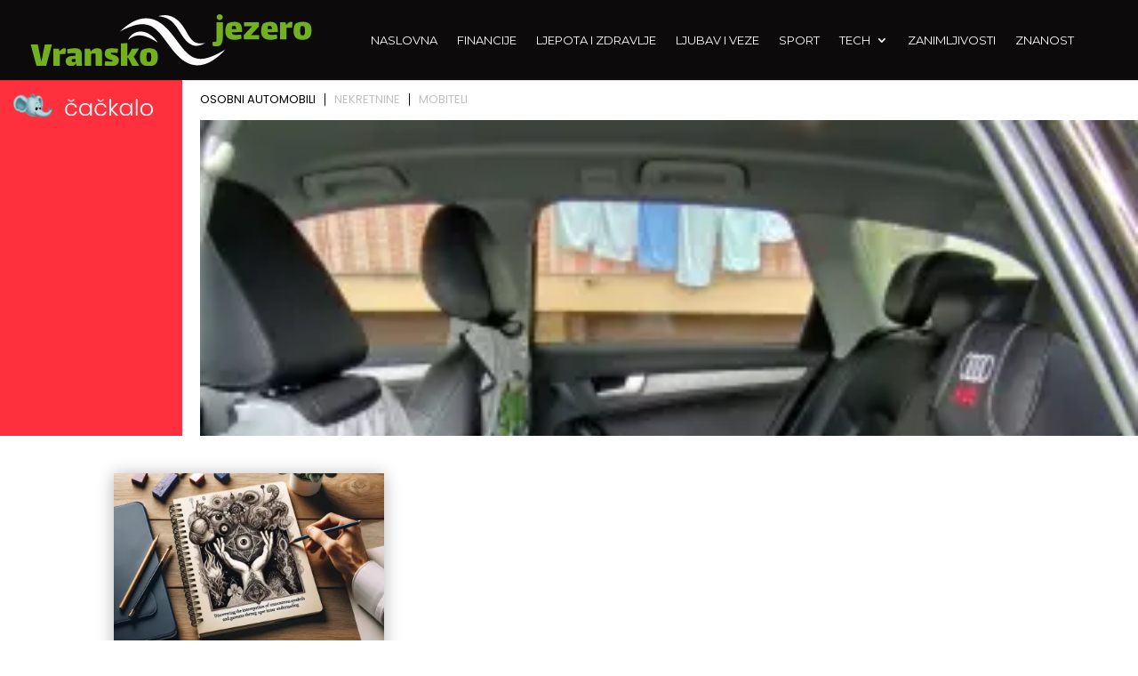

--- FILE ---
content_type: text/html; charset=UTF-8
request_url: https://www.cackalo.hr/widget/oglasi?categories=1%2C4894%2C15303
body_size: 6759
content:
<!DOCTYPE html>
<html lang="hr">
<head>
    <meta charset="UTF-8" />
    <meta name="viewport" content="width=device-width, initial-scale=1.0" />
    <link rel="preconnect" href="https://fonts.googleapis.com">
    <link rel="preconnect" href="https://fonts.gstatic.com" crossorigin>
    <link href="https://fonts.googleapis.com/css2?family=Poppins:ital,wght@0,100;0,200;0,300;0,400;0,500;0,600;0,700;0,800;0,900;1,100;1,200;1,300;1,400;1,500;1,600;1,700;1,800;1,900&display=swap" rel="stylesheet">

    <title>Widget</title>

    <style>
        html, body{margin: 0; padding: 0; font-family: "Poppins", sans-serif;}
        *{box-sizing: border-box;}
        .widget-container {
            display: grid;
            grid-template-columns: 205px auto;
            width: 100%;
            gap: 20px;
        }
        .widget-container .left {
            background-color: #FF303E;
            color: white;
            padding: 15px;
        }
        .widget-container .right{max-width: 100%;overflow: hidden;}
        .widget-container .left-inner {
            display: flex;
            flex-direction: column;
            height: 100%;
            justify-content: space-between;
        }
        .widget-container .left-inner p{
            font-size: 20px;
            font-weight: 600;
            line-height: 130%;
            margin:0;
        }
        .widget-container .teaser-button {
            background: black;
            color: white;
            padding: 8px 25px;
            text-decoration: none;
            display: inline-block;
            margin-top: 20px;
            float: right;
            font-size: 15px;
            font-weight: 300;
        }
        .widget-container .teaser {
            font-size: 20px;
        }
        .menu {
            display: flex;
            list-style: none;
            padding: 0;
            margin: 10px 0 10px 0;
            font-size: 13px;
            line-height: 130%;
            font-weight: 400;
        }
        .menu li {
            cursor: pointer;
            margin: 5px 0;
            padding: 0 10px;
            border-bottom: 2px solid transparent;
            user-select: none;
            border-right: 1px solid #000;
            color: #bfbfbfff;
            line-height: 1;
        }
        .menu li:last-child{
            border-right: none;
        }
        .menu li:first-child {
            background: linear-gradient(to right, transparent 0, transparent 0);
            padding-left: 0;
        }
        .menu li.active {
            color: black;
        }
        .carousel-container {
            display: flex;
            overflow-x: auto;
            gap: 15px;
            scroll-snap-type: x mandatory;
            -webkit-overflow-scrolling: touch;
        }
        .carousel-container .ad {
            /*width: 200px;*/
            flex-shrink: 0;
            scroll-snap-align: start;
            background: #fff;
        }
        .carousel-container .ad img {
            display: block;
            width: 100%;
            object-fit: cover;
            aspect-ratio: 225/150;
        }
        .carousel-container .ad p {
            margin-top: 5px;
        }

        /* LOGO display grid 30% 70%*/
        .logo {
            display: grid;
            grid-template-columns: 25% 60%;
            grid-template-rows: auto;
            grid-gap: 8px;
            align-items: center;
            margin-bottom: 20px;
        }
        .logo img {
            width: 100%;
            height: auto;
        }

        /* disable a link look */
        .ad a {
            text-decoration: none;
            color: inherit;
        }

        /* ad nek ode malo u transparent na hover */
        .ad:hover {
            opacity: 0.9;
        }

        .ad h5 {
            font-size: 15px;
            margin: 5px 0;
            line-height: 140%;
            font-weight: 600;
            display: -webkit-box;
            -webkit-box-orient: vertical;
            -webkit-line-clamp: 2;
            overflow: hidden;
            text-overflow: ellipsis;
        }

        .ad .meta{
            color: #FF303E;
            font-size: 14px;
            line-height: 140%;
            font-weight: 600;
        }

        /* fix line heigh in ad */
        .ad .widget-ad-title h5 {
            line-height: 1.3;
            height: 2.6em;
        }

        .owl-dots{text-align: center; margin-top: 20px;}
        .owl-dots .owl-dot{background-color: #DEDEDE !important; height: 10px; width: 10px; border-radius: 0; display: inline-block; margin: 0 5px; }
        .owl-dots .owl-dot.active{background-color: #999 !important; }
        /*.carousel-container.owl-carousel.main{display: block !important;}*/

        /* Mobile view */
        @media (max-width: 768px) {
            .widget-container {
                display: block;
            }

            .widget-container .left-inner {
                display: grid;
                grid-template-columns: 125px auto;
                gap: 20px;
                align-items: center;
                justify-content: space-between;
            }

            .logo{margin-bottom: 0; grid-template-columns: 40px calc(100% - 40px); width: 100%;}
            .logo img{width: 100%; height: auto;}

            .widget-container .left .lnk{display: none;}

            .teaser-button {
                display: none !important;
            }
            .widget-container .left-inner p{font-size: 16px; font-weight: 400; }

            .menu{justify-content: center; margin: 20px 0;}

        }

        @media (max-width: 400px) {
            .widget-container .left-inner p{font-size: 13px;  }
        }
    </style>

    <!-- Owl Stylesheets -->
    <link rel="stylesheet" href="https://www.cackalo.hr/resources/js/_lib/owl/assets/owl.carousel.min.css">

    <!-- javascript -->
    <script src="https://www.cackalo.hr/resources/js/_lib/jquery.min.js"></script>
    <script src="https://www.cackalo.hr/resources/js/_lib/owl/owl.carousel.min.js"></script>
</head>
<body>
<div class="widget-container">
    <div class="left">
        <div class="left-inner">
            <div class="logo">
                <img src="https://www.cackalo.hr/uploads/logo.png" alt="Logo" />
                <img src="https://www.cackalo.hr/uploads/logo.svg" alt="Logo" />
            </div>
            <div class="teaser">
                <p>
                    Oglasnik za sve što ti treba!<br />
                    Jednostavno i besplatno.
                </p>
            </div>
            <div class="lnk">
                <a target="_blank" href="https://www.cackalo.hr" class="teaser-button">SAZNAJ VIŠE</a>
            </div>

        </div>
    </div>

    <div class="right">
        <ul class="menu">
                                                <li class="active">OSOBNI AUTOMOBILI</li>
                                                                <li class="">NEKRETNINE</li>
                                                                <li class="">MOBITELI</li>
                                    </ul>

        
            <div class="carousel-container owl-carousel main" data-category="osobni automobili">
                                                    
                                            <div class="ad article">

                                                        <a target="_blank" href="https://www.cackalo.hr/auti/audi-a4-avant-20-tdi-oglas-33546">
                                <img src="https://www.cackalo.hr/uploads/ads/2025/05/audi-a4-avant-20-tdi-slika-48568_thumb.jpg" alt="Audi A4 Avant 2.0 TDI" />
                            </a>
                            <a target="_blank" class="widget-ad-title" href="https://www.cackalo.hr/auti/audi-a4-avant-20-tdi-oglas-33546">
                                <h5>Audi A4 Avant 2.0 TDI</h5>
                            </a>
                            <div class="meta">
                                <span class="price">
                                    9.000,00 €
                                </span>
                            </div>

                        </div>
                                            <div class="ad article">

                                                        <a target="_blank" href="https://www.cackalo.hr/auti/porsche-718-cayman-gts-40-pdk-400-ks-acckamledgr-sjedbosechrono-oglas-59750">
                                <img src="https://www.cackalo.hr/uploads/ads/2025/09/porsche-718-cayman-gts-40-slika-59750-FaQEI_thumb.jpg" alt="Porsche 718 Cayman GTS 4.0 PDK 400 KS, ACC+KAM+LED+GR SJED+BOSE+CHRONO" />
                            </a>
                            <a target="_blank" class="widget-ad-title" href="https://www.cackalo.hr/auti/porsche-718-cayman-gts-40-pdk-400-ks-acckamledgr-sjedbosechrono-oglas-59750">
                                <h5>Porsche 718 Cayman GTS 4.0 PDK 400 KS, ACC+KAM+LED+GR SJED+BOSE+CHRONO</h5>
                            </a>
                            <div class="meta">
                                <span class="price">
                                    144.800,00 €
                                </span>
                            </div>

                        </div>
                                            <div class="ad article">

                                                        <a target="_blank" href="https://www.cackalo.hr/auti/audi-a6-20-tdi-quattro-aut-s-line-204-ks-accled360gr-sjedpano-oglas-61814">
                                <img src="https://www.cackalo.hr/uploads/ads/2025/10/audi-a6-20-tdi-quattro-au-slika-61814-jbPKG_thumb.jpg" alt="Audi A6 2.0 TDI quattro Aut. S line 204 KS, ACC+LED+360+GR SJED+PANO" />
                            </a>
                            <a target="_blank" class="widget-ad-title" href="https://www.cackalo.hr/auti/audi-a6-20-tdi-quattro-aut-s-line-204-ks-accled360gr-sjedpano-oglas-61814">
                                <h5>Audi A6 2.0 TDI quattro Aut. S line 204 KS, ACC+LED+360+GR SJED+PANO</h5>
                            </a>
                            <div class="meta">
                                <span class="price">
                                    84.600,00 €
                                </span>
                            </div>

                        </div>
                                            <div class="ad article">

                                                        <a target="_blank" href="https://www.cackalo.hr/auti/seat-ateca-20-tdi-aut-150-ks-ledgr-sjedpark-oglas-99871">
                                <img src="https://www.cackalo.hr/uploads/ads/2025/12/seat-ateca-20-tdi-aut-150-slika-99871-xRXSj_thumb.jpg" alt="Seat Ateca 2.0 TDI Aut. 150 KS, LED+GR SJED+PARK" />
                            </a>
                            <a target="_blank" class="widget-ad-title" href="https://www.cackalo.hr/auti/seat-ateca-20-tdi-aut-150-ks-ledgr-sjedpark-oglas-99871">
                                <h5>Seat Ateca 2.0 TDI Aut. 150 KS, LED+GR SJED+PARK</h5>
                            </a>
                            <div class="meta">
                                <span class="price">
                                    22.500,00 €
                                </span>
                            </div>

                        </div>
                                            <div class="ad article">

                                                        <a target="_blank" href="https://www.cackalo.hr/auti/novo-peugeot-3008-12-pt-eat8-active-pack-131-ks-ledgr-sjedkamtem-oglas-59748">
                                <img src="https://www.cackalo.hr/uploads/ads/2025/09/novo-peugeot-3008-12-pt-e-slika-59748-vT06U_thumb.jpg" alt="NOVO Peugeot 3008 1.2 PT EAT8 Active Pack 131 KS, LED+GR SJED+KAM+TEM" />
                            </a>
                            <a target="_blank" class="widget-ad-title" href="https://www.cackalo.hr/auti/novo-peugeot-3008-12-pt-eat8-active-pack-131-ks-ledgr-sjedkamtem-oglas-59748">
                                <h5>NOVO Peugeot 3008 1.2 PT EAT8 Active Pack 131 KS, LED+GR SJED+KAM+TEM</h5>
                            </a>
                            <div class="meta">
                                <span class="price">
                                    32.950,00 €
                                </span>
                            </div>

                        </div>
                                            <div class="ad article">

                                                        <a target="_blank" href="https://www.cackalo.hr/auti/mercedes-amg-eqs-53-120-kwh-4m-761-ks-zracniacc4xgr-sjed360pano-oglas-86920">
                                <img src="https://www.cackalo.hr/uploads/ads/2025/11/mercedes-amg-eqs-53-120-k-slika-86920-mKFNa_thumb.jpg" alt="Mercedes AMG EQS 53 120 kWh 4M 761 KS, ZRAČNI+ACC+4xGR SJED+360+PANO" />
                            </a>
                            <a target="_blank" class="widget-ad-title" href="https://www.cackalo.hr/auti/mercedes-amg-eqs-53-120-kwh-4m-761-ks-zracniacc4xgr-sjed360pano-oglas-86920">
                                <h5>Mercedes AMG EQS 53 120 kWh 4M 761 KS, ZRAČNI+ACC+4xGR SJED+360+PANO</h5>
                            </a>
                            <div class="meta">
                                <span class="price">
                                    109.250,00 €
                                </span>
                            </div>

                        </div>
                                            <div class="ad article">

                                                        <a target="_blank" href="https://www.cackalo.hr/auti/peugeot-3008-12-aut-allure-136-ks-ledtemgr-sjedkampdcvirt-oglas-77638">
                                <img src="https://www.cackalo.hr/uploads/ads/2025/11/peugeot-3008-12-aut-allur-slika-77638-xveYB_thumb.jpg" alt="Peugeot 3008 1.2 Aut. Allure 136 KS, LED+TEM+GR SJED+KAM+PDC+VIRT" />
                            </a>
                            <a target="_blank" class="widget-ad-title" href="https://www.cackalo.hr/auti/peugeot-3008-12-aut-allure-136-ks-ledtemgr-sjedkampdcvirt-oglas-77638">
                                <h5>Peugeot 3008 1.2 Aut. Allure 136 KS, LED+TEM+GR SJED+KAM+PDC+VIRT</h5>
                            </a>
                            <div class="meta">
                                <span class="price">
                                    32.150,00 €
                                </span>
                            </div>

                        </div>
                                            <div class="ad article">

                                                        <a target="_blank" href="https://www.cackalo.hr/auti/bmw-x3-xdrive20d-aut-m-sport-197-ks-acckamkeygr-sjedlanevirt-oglas-92127">
                                <img src="https://www.cackalo.hr/uploads/ads/2025/11/bmw-x3-xdrive20d-aut-m-sp-slika-92127-RWD5k_thumb.jpg" alt="BMW X3 xDrive20d Aut. M Sport 197 KS, ACC+KAM+KEY+GR SJED+LANE+VIRT" />
                            </a>
                            <a target="_blank" class="widget-ad-title" href="https://www.cackalo.hr/auti/bmw-x3-xdrive20d-aut-m-sport-197-ks-acckamkeygr-sjedlanevirt-oglas-92127">
                                <h5>BMW X3 xDrive20d Aut. M Sport 197 KS, ACC+KAM+KEY+GR SJED+LANE+VIRT</h5>
                            </a>
                            <div class="meta">
                                <span class="price">
                                    73.200,00 €
                                </span>
                            </div>

                        </div>
                                            <div class="ad article">

                                                        <a target="_blank" href="https://www.cackalo.hr/auti/bmw-x5-aut-m-sport-625-ks-acc360ledgr-sjedheadvirtasist-oglas-59743">
                                <img src="https://www.cackalo.hr/uploads/ads/2025/09/bmw-x5-aut-m-sport-625-ks-slika-59743-LYw3s_thumb.jpeg" alt="BMW X5 M Competition 4.4 V8 xDrive Aut. 625 KS, ACC+360+LED+GR SJED+HEAD+VIRT" />
                            </a>
                            <a target="_blank" class="widget-ad-title" href="https://www.cackalo.hr/auti/bmw-x5-aut-m-sport-625-ks-acc360ledgr-sjedheadvirtasist-oglas-59743">
                                <h5>BMW X5 M Competition 4.4 V8 xDrive Aut. 625 KS, ACC+360+LED+GR SJED+HEAD+VIRT</h5>
                            </a>
                            <div class="meta">
                                <span class="price">
                                    140.100,00 €
                                </span>
                            </div>

                        </div>
                                            <div class="ad article">

                                                        <a target="_blank" href="https://www.cackalo.hr/auti/bmw-216i-active-tourer-aut-122-ks-kamgr-sjedvirtnavi-oglas-100418">
                                <img src="https://www.cackalo.hr/uploads/ads/2025/12/bmw-216i-active-tourer-au-slika-100418-nWBlj_thumb.jpg" alt="BMW 216i Active Tourer Aut. 122 KS, KAM+GR SJED+VIRT+NAVI" />
                            </a>
                            <a target="_blank" class="widget-ad-title" href="https://www.cackalo.hr/auti/bmw-216i-active-tourer-aut-122-ks-kamgr-sjedvirtnavi-oglas-100418">
                                <h5>BMW 216i Active Tourer Aut. 122 KS, KAM+GR SJED+VIRT+NAVI</h5>
                            </a>
                            <div class="meta">
                                <span class="price">
                                    38.050,00 €
                                </span>
                            </div>

                        </div>
                                            <div class="ad article">

                                                        <a target="_blank" href="https://www.cackalo.hr/auti/audi-q8-50-tdi-quattro-aut-s-line-286-ks-zracpano360gr-sjedacckeyvirt-oglas-99162">
                                <img src="https://www.cackalo.hr/uploads/ads/2025/12/audi-q8-50-tdi-quattro-au-slika-99162-ogxx6_thumb.jpg" alt="Audi Q8 50 TDI quattro Aut. S line 286 KS, ZRAČ+PANO+360°+GR SJED+ACC+KEY+VIRT" />
                            </a>
                            <a target="_blank" class="widget-ad-title" href="https://www.cackalo.hr/auti/audi-q8-50-tdi-quattro-aut-s-line-286-ks-zracpano360gr-sjedacckeyvirt-oglas-99162">
                                <h5>Audi Q8 50 TDI quattro Aut. S line 286 KS, ZRAČ+PANO+360°+GR SJED+ACC+KEY+VIRT</h5>
                            </a>
                            <div class="meta">
                                <span class="price">
                                    146.600,00 €
                                </span>
                            </div>

                        </div>
                                            <div class="ad article">

                                                        <a target="_blank" href="https://www.cackalo.hr/auti/bmw-740d-xdrive-aut-m-sport-300-ks-zracniacc3604xgr-sjedpanoheadasist-oglas-59737">
                                <img src="https://www.cackalo.hr/uploads/ads/2025/09/bmw-740d-xdrive-aut-m-spo-slika-59737-6FWDv_thumb.jpeg" alt="BMW 740d xDrive Aut. M Sport 300 KS, ZRAČNI+ACC+360+4xGR SJED+PANO+HEAD+ASIST" />
                            </a>
                            <a target="_blank" class="widget-ad-title" href="https://www.cackalo.hr/auti/bmw-740d-xdrive-aut-m-sport-300-ks-zracniacc3604xgr-sjedpanoheadasist-oglas-59737">
                                <h5>BMW 740d xDrive Aut. M Sport 300 KS, ZRAČNI+ACC+360+4xGR SJED+PANO+HEAD+ASIST</h5>
                            </a>
                            <div class="meta">
                                <span class="price">
                                    124.950,00 €
                                </span>
                            </div>

                        </div>
                                            <div class="ad article">

                                                        <a target="_blank" href="https://www.cackalo.hr/auti/audi-a6-avant-40-tdi-quattro-s-tronic-sport-204-ks-ledaccgr-sjedkamvirtpdc-oglas-100646">
                                <img src="https://www.cackalo.hr/uploads/ads/2025/12/audi-a6-avant-40-tdi-quat-slika-100646-cWPiv_thumb.jpg" alt="Audi A6 Avant 40 TDI quattro S tronic Sport 204 KS, LED+ACC+GR SJED+KAM+VIRT+PDC" />
                            </a>
                            <a target="_blank" class="widget-ad-title" href="https://www.cackalo.hr/auti/audi-a6-avant-40-tdi-quattro-s-tronic-sport-204-ks-ledaccgr-sjedkamvirtpdc-oglas-100646">
                                <h5>Audi A6 Avant 40 TDI quattro S tronic Sport 204 KS, LED+ACC+GR SJED+KAM+VIRT+PDC</h5>
                            </a>
                            <div class="meta">
                                <span class="price">
                                    52.750,00 €
                                </span>
                            </div>

                        </div>
                                            <div class="ad article">

                                                        <a target="_blank" href="https://www.cackalo.hr/auti/cupra-leon-sportstourer-20-tsi-aut-vz-245-ks-ledaccvirtgr-sjedkampark-oglas-98848">
                                <img src="https://www.cackalo.hr/uploads/ads/2025/12/cupra-leon-sportstourer-2-slika-98848-sM0TX_thumb.jpg" alt="Cupra Leon Sportstourer 2.0 TSI Aut. VZ 245 KS, LED+ACC+VIRT+GR SJED+KAM+PARK" />
                            </a>
                            <a target="_blank" class="widget-ad-title" href="https://www.cackalo.hr/auti/cupra-leon-sportstourer-20-tsi-aut-vz-245-ks-ledaccvirtgr-sjedkampark-oglas-98848">
                                <h5>Cupra Leon Sportstourer 2.0 TSI Aut. VZ 245 KS, LED+ACC+VIRT+GR SJED+KAM+PARK</h5>
                            </a>
                            <div class="meta">
                                <span class="price">
                                    27.800,00 €
                                </span>
                            </div>

                        </div>
                                            <div class="ad article">

                                                        <a target="_blank" href="https://www.cackalo.hr/auti/audi-a5-sportback-45-tdi-quattro-aut-advanced-231-ks-ledkampark-oglas-97381">
                                <img src="https://www.cackalo.hr/uploads/ads/2025/12/audi-a5-sportback-45-tdi--slika-97381-SiTM9_thumb.jpg" alt="Audi A5 Sportback 45 TDI quattro Aut. Advanced 231 KS, LED+KAM+PARK" />
                            </a>
                            <a target="_blank" class="widget-ad-title" href="https://www.cackalo.hr/auti/audi-a5-sportback-45-tdi-quattro-aut-advanced-231-ks-ledkampark-oglas-97381">
                                <h5>Audi A5 Sportback 45 TDI quattro Aut. Advanced 231 KS, LED+KAM+PARK</h5>
                            </a>
                            <div class="meta">
                                <span class="price">
                                    35.300,00 €
                                </span>
                            </div>

                        </div>
                                            <div class="ad article">

                                                        <a target="_blank" href="https://www.cackalo.hr/auti/bmw-x1-18d-sdrive-150-ks-kamgr-sjedpark-oglas-88591">
                                <img src="https://www.cackalo.hr/uploads/ads/2025/11/bmw-x1-18d-sdrive-150-ks--slika-88591-SWYgj_thumb.jpg" alt="BMW X1 18d sDrive 150 KS, KAM+GR SJED+PARK" />
                            </a>
                            <a target="_blank" class="widget-ad-title" href="https://www.cackalo.hr/auti/bmw-x1-18d-sdrive-150-ks-kamgr-sjedpark-oglas-88591">
                                <h5>BMW X1 18d sDrive 150 KS, KAM+GR SJED+PARK</h5>
                            </a>
                            <div class="meta">
                                <span class="price">
                                    26.250,00 €
                                </span>
                            </div>

                        </div>
                                        
                            </div>

    
    
    
    
    
    
    
    
    
    
    
        
            <div class="carousel-container owl-carousel main" data-category="nekretnine">
                                                    
                                            <div class="ad article">

                                                        <a target="_blank" href="https://www.cackalo.hr/nekretnine/prodajemo-kucu-blizina-uvale-cuve-s-dodatnim-objektima-oglas-100618">
                                <img src="https://www.cackalo.hr/uploads/ads/2025/12/prodajemo-kucu-blizina-uv-slika-100618-PKbDt_thumb.jpg" alt="Prodajemo kuću, blizina uvale Cuve, s dodatnim objektima." />
                            </a>
                            <a target="_blank" class="widget-ad-title" href="https://www.cackalo.hr/nekretnine/prodajemo-kucu-blizina-uvale-cuve-s-dodatnim-objektima-oglas-100618">
                                <h5>Prodajemo kuću, blizina uvale Cuve, s dodatnim objektima.</h5>
                            </a>
                            <div class="meta">
                                <span class="price">
                                    1.530.000,00 €
                                </span>
                            </div>

                        </div>
                                            <div class="ad article">

                                                        <a target="_blank" href="https://www.cackalo.hr/nekretnine/nova-stambena-zgrada-blizina-banjola-useljiva-volme-oglas-100617">
                                <img src="https://www.cackalo.hr/uploads/ads/2025/12/nova-stambena-zgrada-bliz-slika-100617-CDM4U_thumb.jpg" alt="Nova stambena zgrada, blizina Banjola, useljiva. Volme!" />
                            </a>
                            <a target="_blank" class="widget-ad-title" href="https://www.cackalo.hr/nekretnine/nova-stambena-zgrada-blizina-banjola-useljiva-volme-oglas-100617">
                                <h5>Nova stambena zgrada, blizina Banjola, useljiva. Volme!</h5>
                            </a>
                            <div class="meta">
                                <span class="price">
                                    410.000,00 €
                                </span>
                            </div>

                        </div>
                                            <div class="ad article">

                                                        <a target="_blank" href="https://www.cackalo.hr/nekretnine/zminj-prostrani-stan-na-katu-idealan-za-obitelj-stan-h-oglas-100616">
                                <img src="https://www.cackalo.hr/uploads/ads/2025/12/zminj-prostrani-stan-na-k-slika-100616-EiHpb_thumb.jpg" alt="ŽMINJ – prostrani stan na katu, idealan za obitelj (Stan H)" />
                            </a>
                            <a target="_blank" class="widget-ad-title" href="https://www.cackalo.hr/nekretnine/zminj-prostrani-stan-na-katu-idealan-za-obitelj-stan-h-oglas-100616">
                                <h5>ŽMINJ – prostrani stan na katu, idealan za obitelj (Stan H)</h5>
                            </a>
                            <div class="meta">
                                <span class="price">
                                    216.500,00 €
                                </span>
                            </div>

                        </div>
                                            <div class="ad article">

                                                        <a target="_blank" href="https://www.cackalo.hr/nekretnine/stan-rovinj-oglas-100615">
                                <img src="https://www.cackalo.hr/uploads/ads/2025/12/stan-rovinj-slika-100615-fYJVB_thumb.jpg" alt="Stan Rovinj" />
                            </a>
                            <a target="_blank" class="widget-ad-title" href="https://www.cackalo.hr/nekretnine/stan-rovinj-oglas-100615">
                                <h5>Stan Rovinj</h5>
                            </a>
                            <div class="meta">
                                <span class="price">
                                    802.300,00 €
                                </span>
                            </div>

                        </div>
                                            <div class="ad article">

                                                        <a target="_blank" href="https://www.cackalo.hr/nekretnine/top-lokacija-dvoetazni-penthouse-s-parkirnim-mjestom-i-pogledom-na-more-umag-oglas-100614">
                                <img src="https://www.cackalo.hr/uploads/ads/2025/12/top-lokacija-dvoetazni-pe-slika-100614-0uDOR_thumb.jpg" alt="Top lokacija! Dvoetažni penthouse s parkirnim mjestom i pogledom na more, Umag!" />
                            </a>
                            <a target="_blank" class="widget-ad-title" href="https://www.cackalo.hr/nekretnine/top-lokacija-dvoetazni-penthouse-s-parkirnim-mjestom-i-pogledom-na-more-umag-oglas-100614">
                                <h5>Top lokacija! Dvoetažni penthouse s parkirnim mjestom i pogledom na more, Umag!</h5>
                            </a>
                            <div class="meta">
                                <span class="price">
                                    650.000,00 €
                                </span>
                            </div>

                        </div>
                                            <div class="ad article">

                                                        <a target="_blank" href="https://www.cackalo.hr/nekretnine/predivan-stan-u-medulinu-sa-bazenom-i-garazom-500-metara-do-plaze-oglas-100613">
                                <img src="https://www.cackalo.hr/uploads/ads/2025/12/predivan-stan-u-medulinu--slika-100613-5iRe0_thumb.jpg" alt="Predivan stan u Medulinu sa bazenom i garažom. 500 metara do plaže." />
                            </a>
                            <a target="_blank" class="widget-ad-title" href="https://www.cackalo.hr/nekretnine/predivan-stan-u-medulinu-sa-bazenom-i-garazom-500-metara-do-plaze-oglas-100613">
                                <h5>Predivan stan u Medulinu sa bazenom i garažom. 500 metara do plaže.</h5>
                            </a>
                            <div class="meta">
                                <span class="price">
                                    800.000,00 €
                                </span>
                            </div>

                        </div>
                                            <div class="ad article">

                                                        <a target="_blank" href="https://www.cackalo.hr/nekretnine/prodaje-se-stan-u-novogradnji-u-porecu-oglas-100612">
                                <img src="https://www.cackalo.hr/uploads/ads/2025/12/prodaje-se-stan-u-novogra-slika-100612-BsvUF_thumb.jpg" alt="Prodaje se stan u novogradnji u Poreču" />
                            </a>
                            <a target="_blank" class="widget-ad-title" href="https://www.cackalo.hr/nekretnine/prodaje-se-stan-u-novogradnji-u-porecu-oglas-100612">
                                <h5>Prodaje se stan u novogradnji u Poreču</h5>
                            </a>
                            <div class="meta">
                                <span class="price">
                                    256.000,00 €
                                </span>
                            </div>

                        </div>
                                            <div class="ad article">

                                                        <a target="_blank" href="https://www.cackalo.hr/nekretnine/novi-ekskluzivni-stambeno-poslovni-projekt-opatija-oglas-100611">
                                <img src="https://www.cackalo.hr/uploads/ads/2025/12/novi-ekskluzivni-stambeno-slika-100611-BG5C4_thumb.jpg" alt="Novi, ekskluzivni stambeno-poslovni projekt, Opatija!" />
                            </a>
                            <a target="_blank" class="widget-ad-title" href="https://www.cackalo.hr/nekretnine/novi-ekskluzivni-stambeno-poslovni-projekt-opatija-oglas-100611">
                                <h5>Novi, ekskluzivni stambeno-poslovni projekt, Opatija!</h5>
                            </a>
                            <div class="meta">
                                <span class="price">
                                    1.305.279,00 €
                                </span>
                            </div>

                        </div>
                                            <div class="ad article">

                                                        <a target="_blank" href="https://www.cackalo.hr/nekretnine/duga-uvala-zemljiste-idealno-za-benzinsku-pumpu-oglas-100610">
                                <img src="https://www.cackalo.hr/resources/no-image.svg" alt="Duga Uvala Zemljište idealno za benzinsku pumpu" />
                            </a>
                            <a target="_blank" class="widget-ad-title" href="https://www.cackalo.hr/nekretnine/duga-uvala-zemljiste-idealno-za-benzinsku-pumpu-oglas-100610">
                                <h5>Duga Uvala Zemljište idealno za benzinsku pumpu</h5>
                            </a>
                            <div class="meta">
                                <span class="price">
                                    494.000,00 €
                                </span>
                            </div>

                        </div>
                                            <div class="ad article">

                                                        <a target="_blank" href="https://www.cackalo.hr/nekretnine/u-okolici-barbana-gocan-oglas-100608">
                                <img src="https://www.cackalo.hr/uploads/ads/2025/12/u-okolici-barbana-gocan-slika-100608-sbnXN_thumb.jpg" alt="U okolici Barbana, Gočan." />
                            </a>
                            <a target="_blank" class="widget-ad-title" href="https://www.cackalo.hr/nekretnine/u-okolici-barbana-gocan-oglas-100608">
                                <h5>U okolici Barbana, Gočan.</h5>
                            </a>
                            <div class="meta">
                                <span class="price">
                                    150.000,00 €
                                </span>
                            </div>

                        </div>
                                            <div class="ad article">

                                                        <a target="_blank" href="https://www.cackalo.hr/nekretnine/velika-gradevinska-parcela-koja-je-parcelirana-oglas-100607">
                                <img src="https://www.cackalo.hr/uploads/ads/2025/12/velika-gradevinska-parcel-slika-100607-dJyVM_thumb.jpg" alt="Velika građevinska parcela koja je parcelirana !" />
                            </a>
                            <a target="_blank" class="widget-ad-title" href="https://www.cackalo.hr/nekretnine/velika-gradevinska-parcela-koja-je-parcelirana-oglas-100607">
                                <h5>Velika građevinska parcela koja je parcelirana !</h5>
                            </a>
                            <div class="meta">
                                <span class="price">
                                    381.500,00 €
                                </span>
                            </div>

                        </div>
                                            <div class="ad article">

                                                        <a target="_blank" href="https://www.cackalo.hr/nekretnine/najam-ulicni-lokal-vrbik-ulica-grada-vukovara-45m2-oglas-100332">
                                <img src="https://www.cackalo.hr/uploads/ads/2025/12/najam-ulicni-lokal-vrbik--slika-100332-O0J6i_thumb.jpg" alt="Najam, Ulični lokal, Vrbik, Ulica grada Vukovara, 45m2" />
                            </a>
                            <a target="_blank" class="widget-ad-title" href="https://www.cackalo.hr/nekretnine/najam-ulicni-lokal-vrbik-ulica-grada-vukovara-45m2-oglas-100332">
                                <h5>Najam, Ulični lokal, Vrbik, Ulica grada Vukovara, 45m2</h5>
                            </a>
                            <div class="meta">
                                <span class="price">
                                    1.150,00 €
                                </span>
                            </div>

                        </div>
                                            <div class="ad article">

                                                        <a target="_blank" href="https://www.cackalo.hr/nekretnine/najam-ured-centar-vodnikova-140m2-oglas-100331">
                                <img src="https://www.cackalo.hr/uploads/ads/2025/12/najam-ured-centar-vodniko-slika-100331-me055_thumb.jpg" alt="Najam, Ured, Centar, Vodnikova, 140m2" />
                            </a>
                            <a target="_blank" class="widget-ad-title" href="https://www.cackalo.hr/nekretnine/najam-ured-centar-vodnikova-140m2-oglas-100331">
                                <h5>Najam, Ured, Centar, Vodnikova, 140m2</h5>
                            </a>
                            <div class="meta">
                                <span class="price">
                                    1.700,00 €
                                </span>
                            </div>

                        </div>
                                            <div class="ad article">

                                                        <a target="_blank" href="https://www.cackalo.hr/nekretnine/najam-ulicni-lokal-tresnjevka-tratinska-60m2-oglas-99645">
                                <img src="https://www.cackalo.hr/uploads/ads/2025/12/najam-ulicni-lokal-tresnj-slika-99645-1zhsy_thumb.jpeg" alt="Najam, Ulični lokal, Trešnjevka, Tratinska, 60m2" />
                            </a>
                            <a target="_blank" class="widget-ad-title" href="https://www.cackalo.hr/nekretnine/najam-ulicni-lokal-tresnjevka-tratinska-60m2-oglas-99645">
                                <h5>Najam, Ulični lokal, Trešnjevka, Tratinska, 60m2</h5>
                            </a>
                            <div class="meta">
                                <span class="price">
                                    800,00 €
                                </span>
                            </div>

                        </div>
                                            <div class="ad article">

                                                        <a target="_blank" href="https://www.cackalo.hr/nekretnine/prostrani-poslovni-prostor-253-m2-split-atraktivna-lokacija-oglas-98846">
                                <img src="https://www.cackalo.hr/uploads/ads/2025/12/prostrani-poslovni-prosto-slika-98846-Wirju_thumb.jpeg" alt="Prostrani poslovni prostor 253 m² – Split, atraktivna lokacija" />
                            </a>
                            <a target="_blank" class="widget-ad-title" href="https://www.cackalo.hr/nekretnine/prostrani-poslovni-prostor-253-m2-split-atraktivna-lokacija-oglas-98846">
                                <h5>Prostrani poslovni prostor 253 m² – Split, atraktivna lokacija</h5>
                            </a>
                            <div class="meta">
                                <span class="price">
                                    3.000,00 €
                                </span>
                            </div>

                        </div>
                                            <div class="ad article">

                                                        <a target="_blank" href="https://www.cackalo.hr/nekretnine/najam-ured-tresnjevka-trg-drazena-petrovica-186m2-oglas-98662">
                                <img src="https://www.cackalo.hr/uploads/ads/2025/12/najam-ured-tresnjevka-trg-slika-98662-Au7QC_thumb.jpg" alt="Najam, Ured, Trešnjevka, Trg Dražena Petrovića, 186m2" />
                            </a>
                            <a target="_blank" class="widget-ad-title" href="https://www.cackalo.hr/nekretnine/najam-ured-tresnjevka-trg-drazena-petrovica-186m2-oglas-98662">
                                <h5>Najam, Ured, Trešnjevka, Trg Dražena Petrovića, 186m2</h5>
                            </a>
                            <div class="meta">
                                <span class="price">
                                    4.836,00 €
                                </span>
                            </div>

                        </div>
                                        
                            </div>

    
    
    
    
    
    
    
    
    
    
    
        
            <div class="carousel-container owl-carousel main" data-category="mobiteli">
                                                    
                                            <div class="ad article">

                                                        <a target="_blank" href="https://www.cackalo.hr/iphone-11-pro-max/apple-iphone-12-pro-iphone-12-pro-max-iphone-12-iphone-12-mini-oglas-1279">
                                <img src="https://www.cackalo.hr/uploads/ads/2025/09/apple-iphone-17-pro-max-iphone-17-pro-iphone-17-iphone-slika-283175_thumb.jpg" alt="Apple iPhone 17 Pro Max, iPhone 17 Pro, iPhone 17, iPhone Air" />
                            </a>
                            <a target="_blank" class="widget-ad-title" href="https://www.cackalo.hr/iphone-11-pro-max/apple-iphone-12-pro-iphone-12-pro-max-iphone-12-iphone-12-mini-oglas-1279">
                                <h5>Apple iPhone 17 Pro Max, iPhone 17 Pro, iPhone 17, iPhone Air</h5>
                            </a>
                            <div class="meta">
                                <span class="price">
                                    400,00 €
                                </span>
                            </div>

                        </div>
                                            <div class="ad article">

                                                        <a target="_blank" href="https://www.cackalo.hr/mobiteli-dijelovi-ostalo/slusalice-za-mobitel-tablet-oglas-1289">
                                <img src="https://www.cackalo.hr/uploads/ads/2023/03/306410_20201227_153055_thb_thumb.jpg" alt="Slušalice za mobitel, tablet" />
                            </a>
                            <a target="_blank" class="widget-ad-title" href="https://www.cackalo.hr/mobiteli-dijelovi-ostalo/slusalice-za-mobitel-tablet-oglas-1289">
                                <h5>Slušalice za mobitel, tablet</h5>
                            </a>
                            <div class="meta">
                                <span class="price">
                                    6,00 €
                                </span>
                            </div>

                        </div>
                                            <div class="ad article">

                                                        <a target="_blank" href="https://www.cackalo.hr/mobiteli-dijelovi-ostalo/usb-kabel-micro-oglas-1290">
                                <img src="https://www.cackalo.hr/uploads/ads/2023/03/306402_20210105_162700_thb_thumb.jpg" alt="USB kabel, micro" />
                            </a>
                            <a target="_blank" class="widget-ad-title" href="https://www.cackalo.hr/mobiteli-dijelovi-ostalo/usb-kabel-micro-oglas-1290">
                                <h5>USB kabel, micro</h5>
                            </a>
                            <div class="meta">
                                <span class="price">
                                    3,00 €
                                </span>
                            </div>

                        </div>
                                            <div class="ad article">

                                                        <a target="_blank" href="https://www.cackalo.hr/mobiteli-punjaci/punjac-za-mobitel-nokia-original-oglas-1292">
                                <img src="https://www.cackalo.hr/uploads/ads/2023/03/306073_20210105_162504_thb_thumb.jpg" alt="Punjač za mobitel NOKIA (original)" />
                            </a>
                            <a target="_blank" class="widget-ad-title" href="https://www.cackalo.hr/mobiteli-punjaci/punjac-za-mobitel-nokia-original-oglas-1292">
                                <h5>Punjač za mobitel NOKIA (original)</h5>
                            </a>
                            <div class="meta">
                                <span class="price">
                                    5,00 €
                                </span>
                            </div>

                        </div>
                                            <div class="ad article">

                                                        <a target="_blank" href="https://www.cackalo.hr/samsung-galaxy/samsung-galaxy-a04s-oglas-18808">
                                <img src="https://www.cackalo.hr/uploads/ads/2023/04/IMG_20230406_112538-scaled_thumb.jpg" alt="Samsung Galaxy A04S" />
                            </a>
                            <a target="_blank" class="widget-ad-title" href="https://www.cackalo.hr/samsung-galaxy/samsung-galaxy-a04s-oglas-18808">
                                <h5>Samsung Galaxy A04S</h5>
                            </a>
                            <div class="meta">
                                <span class="price">
                                    110,00 €
                                </span>
                            </div>

                        </div>
                                            <div class="ad article">

                                                        <a target="_blank" href="https://www.cackalo.hr/xiaomi-redmi-mobiteli/xiaomi-redmi-note-9-464-oglas-18892">
                                <img src="https://www.cackalo.hr/uploads/ads/2023/04/IMG_20230411_073709-scaled_thumb.jpg" alt="Xiaomi redmi note 9 4/64" />
                            </a>
                            <a target="_blank" class="widget-ad-title" href="https://www.cackalo.hr/xiaomi-redmi-mobiteli/xiaomi-redmi-note-9-464-oglas-18892">
                                <h5>Xiaomi redmi note 9 4/64</h5>
                            </a>
                            <div class="meta">
                                <span class="price">
                                    50,00 €
                                </span>
                            </div>

                        </div>
                                            <div class="ad article">

                                                        <a target="_blank" href="https://www.cackalo.hr/iphone-11-pro-max/iphone-12-pro-max-128gb-oglas-18922">
                                <img src="https://www.cackalo.hr/uploads/ads/2023/04/iphone-12-pro-max-kao-nov-radi-sve-mreze-slika-185546120_thumb.jpg" alt="Iphone 12 pro max ,128gb" />
                            </a>
                            <a target="_blank" class="widget-ad-title" href="https://www.cackalo.hr/iphone-11-pro-max/iphone-12-pro-max-128gb-oglas-18922">
                                <h5>Iphone 12 pro max ,128gb</h5>
                            </a>
                            <div class="meta">
                                <span class="price">
                                    650,00 €
                                </span>
                            </div>

                        </div>
                                            <div class="ad article">

                                                        <a target="_blank" href="https://www.cackalo.hr/xiaomi-redmi-mobiteli/xiaomi-redmi-note-9s-6128-oglas-19267">
                                <img src="https://www.cackalo.hr/uploads/ads/2023/05/IMG_20230510_132854-scaled_thumb.jpg" alt="Xiaomi redmi note 9S 6/128" />
                            </a>
                            <a target="_blank" class="widget-ad-title" href="https://www.cackalo.hr/xiaomi-redmi-mobiteli/xiaomi-redmi-note-9s-6128-oglas-19267">
                                <h5>Xiaomi redmi note 9S 6/128</h5>
                            </a>
                            <div class="meta">
                                <span class="price">
                                    120,00 €
                                </span>
                            </div>

                        </div>
                                            <div class="ad article">

                                                        <a target="_blank" href="https://www.cackalo.hr/iphone-11-pro-max/prodajem-novi-iphone-14-pro-max-256gb-deep-purple-eur550-oglas-19404">
                                <img src="https://www.cackalo.hr/uploads/ads/2023/05/Apple-iPhone-14-Pro-Max-256GB-Deep-Purple_thumb.jpg" alt="Prodajem novi iPhone 14 Pro Max - 256GB - Deep Purple €550" />
                            </a>
                            <a target="_blank" class="widget-ad-title" href="https://www.cackalo.hr/iphone-11-pro-max/prodajem-novi-iphone-14-pro-max-256gb-deep-purple-eur550-oglas-19404">
                                <h5>Prodajem novi iPhone 14 Pro Max - 256GB - Deep Purple €550</h5>
                            </a>
                            <div class="meta">
                                <span class="price">
                                    0,00 €
                                </span>
                            </div>

                        </div>
                                            <div class="ad article">

                                                        <a target="_blank" href="https://www.cackalo.hr/iphone-11-pro-max/prodajem-novi-iphone-14-pro-max-256gb-deep-purple-eur550-oglas-19405">
                                <img src="https://www.cackalo.hr/uploads/ads/2023/05/Apple-iPhone-14-Pro-Max-256GB-Deep-Purple_thumb.jpg" alt="Prodajem novi iPhone 14 Pro Max - 256GB - Deep Purple €550" />
                            </a>
                            <a target="_blank" class="widget-ad-title" href="https://www.cackalo.hr/iphone-11-pro-max/prodajem-novi-iphone-14-pro-max-256gb-deep-purple-eur550-oglas-19405">
                                <h5>Prodajem novi iPhone 14 Pro Max - 256GB - Deep Purple €550</h5>
                            </a>
                            <div class="meta">
                                <span class="price">
                                    0,00 €
                                </span>
                            </div>

                        </div>
                                            <div class="ad article">

                                                        <a target="_blank" href="https://www.cackalo.hr/iphone-11-pro-max/apple-iphone-14-pro-max-14-pro-14-plus-14-13-pro-max-13-oglas-19577">
                                <img src="https://www.cackalo.hr/uploads/ads/2023/06/iPhone-14-Pro-Max-512Gb_thumb.jpg" alt="Apple iPhone 14 pro max, 14 pro, 14 plus, 14, 13 pro max, 13" />
                            </a>
                            <a target="_blank" class="widget-ad-title" href="https://www.cackalo.hr/iphone-11-pro-max/apple-iphone-14-pro-max-14-pro-14-plus-14-13-pro-max-13-oglas-19577">
                                <h5>Apple iPhone 14 pro max, 14 pro, 14 plus, 14, 13 pro max, 13</h5>
                            </a>
                            <div class="meta">
                                <span class="price">
                                    700,00 €
                                </span>
                            </div>

                        </div>
                                            <div class="ad article">

                                                        <a target="_blank" href="https://www.cackalo.hr/samsung-galaxy/samsung-galaxy-s23-ultra-5g-s23-s23-z-fold4-5g-z-flip4-oglas-19578">
                                <img src="https://www.cackalo.hr/uploads/ads/2023/06/Samsung-Galaxy-S23-Plus-Unlocked_thumb.jpg" alt="Samsung Galaxy S23 Ultra 5G, S23+, S23, Z FOLD4 5G, Z Flip4" />
                            </a>
                            <a target="_blank" class="widget-ad-title" href="https://www.cackalo.hr/samsung-galaxy/samsung-galaxy-s23-ultra-5g-s23-s23-z-fold4-5g-z-flip4-oglas-19578">
                                <h5>Samsung Galaxy S23 Ultra 5G, S23+, S23, Z FOLD4 5G, Z Flip4</h5>
                            </a>
                            <div class="meta">
                                <span class="price">
                                    600,00 €
                                </span>
                            </div>

                        </div>
                                            <div class="ad article">

                                                        <a target="_blank" href="https://www.cackalo.hr/iphone-11-pro-max/apple-iphone-14-pro-max-iphone-14-pro-iphone-14-14-plus-oglas-19805">
                                <img src="https://www.cackalo.hr/uploads/ads/2023/06/aab00aaaa1ax_thumb.jpg" alt="Apple iPhone 14 Pro Max, iPhone 14 Pro, iPhone 14, 14 Plus" />
                            </a>
                            <a target="_blank" class="widget-ad-title" href="https://www.cackalo.hr/iphone-11-pro-max/apple-iphone-14-pro-max-iphone-14-pro-iphone-14-14-plus-oglas-19805">
                                <h5>Apple iPhone 14 Pro Max, iPhone 14 Pro, iPhone 14, 14 Plus</h5>
                            </a>
                            <div class="meta">
                                <span class="price">
                                    500,00 €
                                </span>
                            </div>

                        </div>
                                            <div class="ad article">

                                                        <a target="_blank" href="https://www.cackalo.hr/samsung-galaxy-s9-plus/samsung-galaxy-s23-ultra-samsung-galaxy-s23-samsung-s23-oglas-19806">
                                <img src="https://www.cackalo.hr/uploads/ads/2023/06/a0aa_thumb.jpg" alt="Samsung Galaxy S23 Ultra , Samsung Galaxy S23+, Samsung S23" />
                            </a>
                            <a target="_blank" class="widget-ad-title" href="https://www.cackalo.hr/samsung-galaxy-s9-plus/samsung-galaxy-s23-ultra-samsung-galaxy-s23-samsung-s23-oglas-19806">
                                <h5>Samsung Galaxy S23 Ultra , Samsung Galaxy S23+, Samsung S23</h5>
                            </a>
                            <div class="meta">
                                <span class="price">
                                    420,00 €
                                </span>
                            </div>

                        </div>
                                            <div class="ad article">

                                                        <a target="_blank" href="https://www.cackalo.hr/iphone-11-pro/apple-iphone-14-pro-14-pro-max-14-plus-14-13-pro-max-13-oglas-19807">
                                <img src="https://www.cackalo.hr/uploads/ads/2023/06/14Proaaaaaaaa2a-1_thumb.jpg" alt="Apple iPhone 14 Pro, 14 Pro Max, 14 Plus, 14, 13 Pro Max, 13" />
                            </a>
                            <a target="_blank" class="widget-ad-title" href="https://www.cackalo.hr/iphone-11-pro/apple-iphone-14-pro-14-pro-max-14-plus-14-13-pro-max-13-oglas-19807">
                                <h5>Apple iPhone 14 Pro, 14 Pro Max, 14 Plus, 14, 13 Pro Max, 13</h5>
                            </a>
                            <div class="meta">
                                <span class="price">
                                    500,00 €
                                </span>
                            </div>

                        </div>
                                            <div class="ad article">

                                                        <a target="_blank" href="https://www.cackalo.hr/iphone-14-pro/iphone-14-pro-oglas-19898">
                                <img src="https://www.cackalo.hr/uploads/ads/2023/06/20230627_161024-scaled_thumb.jpg" alt="Iphone 14 pro" />
                            </a>
                            <a target="_blank" class="widget-ad-title" href="https://www.cackalo.hr/iphone-14-pro/iphone-14-pro-oglas-19898">
                                <h5>Iphone 14 pro</h5>
                            </a>
                            <div class="meta">
                                <span class="price">
                                    0,00 €
                                </span>
                            </div>

                        </div>
                                        
                            </div>

    
    
    
    
    
    
    
    
    
    
    
            </div>
</div>

<script type="module">
document.addEventListener('DOMContentLoaded', function() {
    const menuItems = document.querySelectorAll('.menu li');
    const carousels = document.querySelectorAll('.owl-carousel');

    menuItems.forEach(item => {
        item.addEventListener('click', () => {
            // Remove active class from all
            menuItems.forEach(i => i.classList.remove('active'));
            item.classList.add('active');

            const selectedCategory = item.textContent.trim().toLowerCase();

            // Show only carousel of selected category
            carousels.forEach(carousel => {
                if (carousel.dataset.category === selectedCategory) {
                    carousel.style.display = 'block';
                } else {
                    carousel.style.display = 'none';
                }
            });
        });
    });

    // Trigger click on first menu item to show initial carousel
    if(menuItems.length) {
        menuItems[0].click();
    }

    $('.owl-carousel').owlCarousel({
        loop:true,
        margin:20,
        nav:false,
        dots: true,
        responsive:{
            0:{
                items:1,
                center: true,
                stagePadding: 40,
            },
            600:{
                items:3
            },
            1200:{
                items:4
            }
        }
    })
});
</script>
</body>
</html>


--- FILE ---
content_type: text/html; charset=utf-8
request_url: https://www.google.com/recaptcha/api2/aframe
body_size: 183
content:
<!DOCTYPE HTML><html><head><meta http-equiv="content-type" content="text/html; charset=UTF-8"></head><body><script nonce="536WHSr_tQbdSmhmz3TquA">/** Anti-fraud and anti-abuse applications only. See google.com/recaptcha */ try{var clients={'sodar':'https://pagead2.googlesyndication.com/pagead/sodar?'};window.addEventListener("message",function(a){try{if(a.source===window.parent){var b=JSON.parse(a.data);var c=clients[b['id']];if(c){var d=document.createElement('img');d.src=c+b['params']+'&rc='+(localStorage.getItem("rc::a")?sessionStorage.getItem("rc::b"):"");window.document.body.appendChild(d);sessionStorage.setItem("rc::e",parseInt(sessionStorage.getItem("rc::e")||0)+1);localStorage.setItem("rc::h",'1767165114976');}}}catch(b){}});window.parent.postMessage("_grecaptcha_ready", "*");}catch(b){}</script></body></html>

--- FILE ---
content_type: image/svg+xml
request_url: https://vransko-jezero.hr/wp-content/uploads/2022/09/vransko-jezero-01.svg
body_size: 2980
content:
<?xml version="1.0" encoding="utf-8"?>
<!-- Generator: Adobe Illustrator 24.0.2, SVG Export Plug-In . SVG Version: 6.00 Build 0)  -->
<svg version="1.1" id="Layer_1" xmlns="http://www.w3.org/2000/svg" xmlns:xlink="http://www.w3.org/1999/xlink" x="0px" y="0px"
	 viewBox="0 0 271 50" style="enable-background:new 0 0 271 50;" xml:space="preserve">
<style type="text/css">
	.st0{fill:#0D0A0B;}
	.st1{fill:#EE961B;}
	.st2{fill:#104BFB;}
	.st3{fill:#72B01D;}
	.st4{fill:#FFFFFF;}
</style>
<g>
	<g>
		<path class="st3" d="M14.06,29.1h6.81l-5.52,20.44H5.99L0.43,29.1h6.85l3.3,15.99h0.18L14.06,29.1z"/>
		<path class="st3" d="M33.54,32.79c0.35,0.07,0.6,0.16,0.77,0.25c0,0.53-0.06,1.39-0.18,2.6c-0.12,1.21-0.23,2.06-0.32,2.56
			c-0.24-0.02-0.68-0.04-1.33-0.04c-1.51,0-2.85,0.08-4.02,0.25v11.12h-6.13V33.04h5.13l0.72,2.65h0.04
			c0.69-0.91,1.43-1.64,2.22-2.19c0.79-0.55,1.49-0.82,2.12-0.82C32.87,32.68,33.2,32.72,33.54,32.79z"/>
		<path class="st3" d="M44.68,49.53l-0.57-2.26c-1.1,1.79-2.63,2.69-4.59,2.69c-1.6,0-2.91-0.45-3.93-1.34
			c-1.02-0.9-1.52-2.16-1.52-3.78c0-1,0.29-1.88,0.88-2.64c0.59-0.75,1.39-1.28,2.42-1.6c1.34-0.38,3.41-0.6,6.2-0.65
			c0-1.58-0.07-2.41-0.21-2.51c-0.12-0.1-0.5-0.14-1.15-0.14c-0.41,0-0.97,0.02-1.69,0.07c-1.15,0.05-2.7,0.18-4.66,0.39
			c-0.19-1.29-0.33-2.68-0.43-4.16c1.27-0.26,2.59-0.48,3.98-0.66c1.39-0.18,2.63-0.27,3.73-0.27c1.91,0,3.35,0.32,4.3,0.95
			c0.96,0.63,1.58,1.46,1.86,2.49c0.29,1.03,0.42,2.33,0.39,3.91l-0.04,5.27l0.11,4.23H44.68z M43.56,45.59v-2.65h-0.29
			c-1.77,0-2.75,0.1-2.94,0.29c-0.12,0.12-0.21,0.3-0.27,0.54c-0.06,0.24-0.09,0.47-0.09,0.68c0,0.57,0.13,0.97,0.39,1.18
			c0.26,0.21,0.67,0.32,1.22,0.32C42.21,45.95,42.87,45.83,43.56,45.59z"/>
		<path class="st3" d="M68.9,36.05c0.11,1.05,0.16,2.65,0.16,4.8v8.68h-6.13v-8.61v-1.47c0-0.76-0.06-1.24-0.18-1.43
			c-0.19-0.24-0.63-0.36-1.33-0.36c-0.33,0-0.59,0.01-0.75,0.04c-0.67,0.02-1.36,0.18-2.08,0.47v11.37h-6.13V33.04h4.98l0.68,2.76
			c1.72-2.08,3.78-3.12,6.17-3.12c0.86,0,1.67,0.12,2.42,0.36c0.75,0.24,1.32,0.59,1.7,1.04C68.63,34.34,68.79,35,68.9,36.05z"/>
		<path class="st3" d="M83.2,48.53c-1.35,0.93-3.27,1.4-5.75,1.4c-1.75,0-3.75-0.25-6.02-0.75c0.05-0.48,0.16-1.17,0.34-2.06
			s0.33-1.58,0.45-2.06c0.86,0.14,1.82,0.26,2.87,0.34c1.05,0.08,1.95,0.13,2.69,0.13c0.65,0,1.04-0.04,1.18-0.11
			c0.02-0.02,0.05-0.09,0.09-0.2c0.04-0.11,0.05-0.22,0.05-0.34c0-0.48-0.3-0.8-0.9-0.97c-0.19-0.05-0.92-0.25-2.19-0.61
			c-1.27-0.36-2.3-1.01-3.1-1.95c-0.8-0.94-1.2-2.12-1.2-3.53c0-0.74,0.17-1.57,0.5-2.47c0.33-0.91,0.69-1.48,1.08-1.72
			c0.29-0.19,0.98-0.39,2.08-0.59c1.1-0.2,2.12-0.3,3.05-0.3c1.98,0,3.98,0.14,5.99,0.43c0,0.43-0.06,1.15-0.18,2.17
			c-0.12,1.02-0.23,1.66-0.32,1.92c-2.03-0.26-3.67-0.39-4.91-0.39c-0.65,0-1.06,0.04-1.26,0.11c-0.05,0.02-0.1,0.09-0.14,0.2
			c-0.05,0.11-0.07,0.25-0.07,0.41c0,0.33,0.11,0.57,0.32,0.72c0.21,0.17,0.78,0.37,1.69,0.61c1.08,0.31,2,0.63,2.78,0.97
			c0.78,0.33,1.46,0.84,2.04,1.51c0.59,0.67,0.88,1.53,0.88,2.58C85.23,46.07,84.55,47.6,83.2,48.53z"/>
		<path class="st3" d="M104.81,49.53h-6.67l-3.41-6.71c-0.33-0.69-0.78-1.14-1.33-1.33v8.03h-6.13V28.02l6.13-0.25V40
			c0.57-0.24,1.06-0.73,1.47-1.47l3.05-5.49l6.71-0.04l-3.48,5.59c-0.55,0.88-1.15,1.59-1.79,2.12c0.55,0.6,1.17,1.51,1.86,2.73
			L104.81,49.53z"/>
		<path class="st3" d="M107.62,47.97c-1.42-1.35-2.13-3.48-2.13-6.4c0-1.6,0.15-3.01,0.45-4.21c0.3-1.21,0.66-2.05,1.09-2.53
			c0.55-0.62,1.56-1.13,3.03-1.54c1.47-0.41,2.85-0.61,4.14-0.61c3.08,0,5.28,0.66,6.6,1.97c1.31,1.31,1.97,3.42,1.97,6.31
			c0,3.11-0.71,5.39-2.12,6.85c-1.41,1.46-3.61,2.19-6.6,2.19C111.19,50,109.04,49.32,107.62,47.97z M115.99,44.82
			c0.29-0.66,0.43-1.82,0.43-3.5c0-1.17-0.06-2.07-0.18-2.71c-0.12-0.63-0.34-1.1-0.66-1.4c-0.32-0.3-0.82-0.45-1.49-0.45
			c-0.96,0-1.51,0.08-1.65,0.25c-0.19,0.17-0.35,0.69-0.47,1.58c-0.12,0.88-0.18,1.81-0.18,2.76c0,1.63,0.16,2.77,0.48,3.44
			c0.32,0.67,0.95,1,1.88,1C115.1,45.8,115.71,45.48,115.99,44.82z"/>
	</g>
	<g>
		<path class="st3" d="M179.1,24.99c0-0.57,0-0.91,0-1V7.64h6.13v14.27c0,1.62-0.17,3.09-0.5,4.41c-0.33,1.31-0.82,2.37-1.47,3.16
			c-0.36,0.45-0.94,0.79-1.76,1c-0.81,0.21-1.73,0.32-2.76,0.32c-1.22,0-2.29-0.12-3.23-0.36c-0.12-0.91-0.18-1.76-0.18-2.55
			c0-0.55,0.01-0.97,0.04-1.25c2.18-0.07,3.36-0.24,3.55-0.5C179.04,25.95,179.1,25.57,179.1,24.99z M180.12,4.77
			c-0.59-0.55-0.88-1.21-0.88-1.97c0-0.76,0.29-1.42,0.88-1.97c0.59-0.55,1.28-0.82,2.1-0.82s1.51,0.27,2.08,0.82
			c0.57,0.55,0.86,1.21,0.86,1.97c0,0.77-0.29,1.42-0.86,1.97c-0.57,0.55-1.27,0.82-2.08,0.82S180.71,5.32,180.12,4.77z"/>
		<path class="st3" d="M201.62,19.65c0.22,0,0.61-0.02,1.18-0.07l0.54,3.69c-1.84,0.86-4.23,1.29-7.17,1.29
			c-2.75,0-4.86-0.69-6.33-2.08c-1.47-1.39-2.21-3.48-2.21-6.27c0-1.43,0.19-2.82,0.56-4.16c0.37-1.34,0.79-2.27,1.27-2.8
			c0.5-0.53,1.43-0.98,2.8-1.36c1.36-0.38,2.71-0.57,4.05-0.57c2.15,0,3.77,0.38,4.84,1.15s1.78,1.82,2.12,3.17
			c0.33,1.35,0.5,3.16,0.5,5.43c-1.63,0.1-3.22,0.14-4.77,0.14h-5.09c0,0.76,0.16,1.34,0.48,1.72c0.32,0.38,0.78,0.63,1.38,0.74
			s1.43,0.16,2.51,0.16C198.88,19.83,199.99,19.77,201.62,19.65z M193.95,12.51c-0.07,0.55-0.12,1.17-0.14,1.86h1.86
			c1.12,0,1.94-0.01,2.44-0.04c0-1.15-0.16-1.96-0.48-2.44c-0.32-0.48-0.88-0.72-1.67-0.72c-0.65,0-1.21,0.13-1.69,0.39
			C194.12,11.65,194.02,11.96,193.95,12.51z"/>
		<path class="st3" d="M220.23,20.12v4.02h-14.81v-4.12l7.96-8.46h-7.75V7.64h14.41v4.09l-7.92,8.39H220.23z"/>
		<path class="st3" d="M236,19.65c0.22,0,0.61-0.02,1.18-0.07l0.54,3.69c-1.84,0.86-4.23,1.29-7.17,1.29
			c-2.75,0-4.86-0.69-6.33-2.08c-1.47-1.39-2.21-3.48-2.21-6.27c0-1.43,0.19-2.82,0.56-4.16c0.37-1.34,0.79-2.27,1.27-2.8
			c0.5-0.53,1.43-0.98,2.8-1.36c1.36-0.38,2.71-0.57,4.05-0.57c2.15,0,3.77,0.38,4.84,1.15s1.78,1.82,2.12,3.17
			c0.33,1.35,0.5,3.16,0.5,5.43c-1.63,0.1-3.22,0.14-4.77,0.14h-5.09c0,0.76,0.16,1.34,0.48,1.72c0.32,0.38,0.78,0.63,1.38,0.74
			s1.43,0.16,2.51,0.16C233.27,19.83,234.38,19.77,236,19.65z M228.33,12.51c-0.07,0.55-0.12,1.17-0.14,1.86h1.86
			c1.12,0,1.94-0.01,2.44-0.04c0-1.15-0.16-1.96-0.48-2.44c-0.32-0.48-0.88-0.72-1.67-0.72c-0.65,0-1.21,0.13-1.69,0.39
			C228.51,11.65,228.4,11.96,228.33,12.51z"/>
		<path class="st3" d="M251.51,7.39c0.35,0.07,0.6,0.16,0.77,0.25c0,0.53-0.06,1.39-0.18,2.6c-0.12,1.21-0.23,2.06-0.32,2.56
			c-0.24-0.02-0.68-0.04-1.33-0.04c-1.51,0-2.85,0.08-4.02,0.25v11.12h-6.13V7.64h5.13l0.72,2.65h0.04
			c0.69-0.91,1.43-1.64,2.22-2.19c0.79-0.55,1.49-0.83,2.12-0.83C250.84,7.28,251.17,7.31,251.51,7.39z"/>
		<path class="st3" d="M255.42,22.57c-1.42-1.35-2.13-3.48-2.13-6.4c0-1.6,0.15-3.01,0.45-4.21s0.66-2.05,1.09-2.53
			c0.55-0.62,1.56-1.13,3.03-1.54c1.47-0.41,2.85-0.61,4.14-0.61c3.08,0,5.28,0.66,6.6,1.97c1.31,1.32,1.97,3.42,1.97,6.31
			c0,3.11-0.71,5.39-2.12,6.85c-1.41,1.46-3.61,2.19-6.6,2.19C258.99,24.6,256.84,23.92,255.42,22.57z M263.79,19.42
			c0.29-0.66,0.43-1.82,0.43-3.5c0-1.17-0.06-2.07-0.18-2.71c-0.12-0.63-0.34-1.1-0.66-1.4s-0.82-0.45-1.49-0.45
			c-0.96,0-1.51,0.08-1.65,0.25c-0.19,0.17-0.35,0.69-0.47,1.58c-0.12,0.88-0.18,1.81-0.18,2.76c0,1.62,0.16,2.77,0.48,3.44
			c0.32,0.67,0.95,1,1.88,1C262.9,20.4,263.51,20.07,263.79,19.42z"/>
	</g>
	<g>
		<path class="st4" d="M183.51,36.29c-1.35,0.75-3.02,1.65-4.98,2.58c-1.96,0.93-4.21,1.9-6.72,2.68c-2.5,0.78-5.28,1.37-8.11,1.35
			c-1.41-0.01-2.83-0.18-4.21-0.54c-1.39-0.36-2.74-0.92-4.06-1.67c-2.65-1.49-5.15-3.79-7.57-6.56c-2.43-2.77-4.78-5.99-7.29-9.36
			c-2.51-3.37-5.08-6.76-7.95-9.86c-1.44-1.55-2.95-3.03-4.58-4.39c-1.62-1.35-3.35-2.58-5.19-3.59c-1.83-1.01-3.77-1.8-5.73-2.31
			c-1.96-0.51-3.92-0.74-5.79-0.73c-1.87,0.01-3.63,0.25-5.26,0.63c-1.63,0.38-3.13,0.88-4.5,1.45c-2.74,1.13-5,2.48-6.88,3.75
			c-1.88,1.27-3.4,2.48-4.6,3.5c-2.4,2.05-3.58,3.31-3.59,3.3c0,0.01,1.53-0.83,4.32-2.17c1.4-0.66,3.12-1.44,5.13-2.21
			c2.01-0.76,4.33-1.53,6.89-2.03c2.55-0.5,5.34-0.73,8.11-0.3c2.78,0.42,5.49,1.52,8.05,3.35c2.57,1.82,4.99,4.32,7.36,7.22
			c2.38,2.89,4.71,6.17,7.24,9.58c2.54,3.4,5.16,6.79,8.18,9.85c1.51,1.53,3.12,2.97,4.86,4.25c1.74,1.28,3.62,2.4,5.59,3.23
			c1.98,0.84,4.05,1.4,6.08,1.64c2.03,0.24,4.01,0.17,5.85-0.11c1.84-0.28,3.53-0.75,5.08-1.33c1.55-0.57,2.96-1.24,4.25-1.94
			c2.58-1.41,4.69-2.93,6.47-4.34c1.77-1.41,3.19-2.72,4.33-3.81c2.26-2.19,3.37-3.52,3.38-3.51
			C187.69,33.85,186.21,34.77,183.51,36.29z"/>
		<path class="st4" d="M125.44,2.2c1.41,0.24,3.44,0.65,5.66,1.59c1.11,0.47,2.25,1.08,3.37,1.86c1.12,0.78,2.21,1.72,3.26,2.83
			c2.11,2.22,4,5.12,6.03,8.37c1.02,1.62,2.05,3.25,3.15,4.81c1.1,1.56,2.29,3.06,3.63,4.39c1.33,1.32,2.84,2.46,4.45,3.2
			c1.6,0.76,3.27,1.08,4.72,1.09c1.46,0.01,2.72-0.24,3.76-0.55c1.04-0.31,1.88-0.69,2.55-1.02c1.33-0.67,1.98-1.15,1.98-1.15
			c0-0.01-0.8,0.16-2.23,0.31c-0.71,0.07-1.58,0.14-2.55,0.11c-0.97-0.03-2.06-0.14-3.15-0.46c-1.09-0.32-2.17-0.84-3.17-1.62
			c-1.01-0.77-1.95-1.8-2.85-3.02c-3.55-4.78-1.73-2.91-5.6-9.06c-1.06-1.69-2.21-3.34-3.47-4.86c-1.26-1.52-2.65-2.9-4.13-4.05
			c-1.48-1.15-3.06-2.06-4.6-2.69c-1.55-0.64-3.06-1-4.43-1.19c-2.76-0.36-4.94-0.06-6.38,0.22c-1.45,0.29-2.22,0.57-2.22,0.56
			C123.21,1.9,124.02,1.97,125.44,2.2z"/>
		<path class="st4" d="M119.56,23.24c-1.06-1.15-2.43-2.44-4.19-3.61c-1.76-1.17-3.93-2.23-6.44-2.72
			c-1.25-0.25-2.52-0.33-3.74-0.24c-1.22,0.09-2.39,0.34-3.45,0.71c-2.12,0.75-3.74,1.98-4.86,3.14c-1.12,1.17-1.79,2.26-2.21,3.02
			c-0.41,0.77-0.58,1.22-0.59,1.21c0,0,0.37-0.31,1.04-0.83c0.67-0.51,1.65-1.23,2.92-1.9c1.26-0.67,2.8-1.27,4.53-1.55
			c1.73-0.28,3.63-0.23,5.63,0.16c2,0.39,3.9,1.06,5.62,1.8c1.72,0.74,3.26,1.56,4.55,2.28c1.29,0.73,2.33,1.37,3.06,1.82l1.13,0.71
			c0,0-0.24-0.42-0.72-1.13C121.36,25.41,120.62,24.39,119.56,23.24z"/>
	</g>
</g>
</svg>


--- FILE ---
content_type: application/javascript; charset=utf-8
request_url: https://cdnjs.cloudflare.com/ajax/libs/ace/1.32.2/ace.min.js?ver=6.9
body_size: 96155
content:
(function(){var o,r,l,s,c,e,t,n=function(){return this}();n||"undefined"==typeof window||(n=window),"undefined"==typeof requirejs&&((o=function(e,t,n){"string"!=typeof e?o.original?o.original.apply(this,arguments):(console.error("dropping module because define wasn't a string."),console.trace()):(2==arguments.length&&(n=t),o.modules[e]||(o.payloads[e]=n,o.modules[e]=null))}).modules={},o.payloads={},r=function(e,t,n){if("string"==typeof t){var i=c(e,t);if(null!=i)return n&&n(),i}else if("[object Array]"===Object.prototype.toString.call(t)){for(var o=[],r=0,s=t.length;r<s;++r){var a=c(e,t[r]);if(null==a&&l.original)return;o.push(a)}return n&&n.apply(null,o)||!0}},l=function(e,t){var n=r("",e,t);return null==n&&l.original?l.original.apply(this,arguments):n},s=function(e,t){var n;if(-1!==t.indexOf("!"))return n=t.split("!"),s(e,n[0])+"!"+s(e,n[1]);if("."==t.charAt(0))for(t=e.split("/").slice(0,-1).join("/")+"/"+t;-1!==t.indexOf(".")&&i!=t;){var i=t;t=t.replace(/\/\.\//,"/").replace(/[^\/]+\/\.\.\//,"")}return t},c=function(e,n){n=s(e,n);var t,i,e=o.modules[n];return e||("function"==typeof(e=o.payloads[n])&&(t={id:n,uri:"",exports:i={},packaged:!0},i=e(function(e,t){return r(n,e,t)},i,t)||t.exports,o.modules[n]=i,delete o.payloads[n]),e=o.modules[n]=i||e),e},t=n,(e="")&&(n[e]||(n[e]={}),t=n[e]),t.define&&t.define.packaged||(o.original=t.define,t.define=o,t.define.packaged=!0),t.require&&t.require.packaged||(l.original=t.require,t.require=l,t.require.packaged=!0))})(),define("ace/lib/es6-shim",["require","exports","module"],function(e,t,n){function i(e,t,n){Object.defineProperty(e,t,{value:n,enumerable:!1,writable:!0,configurable:!0})}String.prototype.startsWith||i(String.prototype,"startsWith",function(e,t){return this.lastIndexOf(e,t=t||0)===t}),String.prototype.endsWith||i(String.prototype,"endsWith",function(e,t){var n=this,n=((void 0===t||t>n.length)&&(t=n.length),t-=e.length,n.indexOf(e,t));return-1!==n&&n===t}),String.prototype.repeat||i(String.prototype,"repeat",function(e){for(var t="",n=this;0<e;)1&e&&(t+=n),(e>>=1)&&(n+=n);return t}),String.prototype.includes||i(String.prototype,"includes",function(e,t){return-1!=this.indexOf(e,t)}),Object.assign||(Object.assign=function(e){if(null==e)throw new TypeError("Cannot convert undefined or null to object");for(var t=Object(e),n=1;n<arguments.length;n++){var i=arguments[n];null!=i&&Object.keys(i).forEach(function(e){t[e]=i[e]})}return t}),Object.values||(Object.values=function(t){return Object.keys(t).map(function(e){return t[e]})}),Array.prototype.find||i(Array.prototype,"find",function(e){for(var t=this.length,n=arguments[1],i=0;i<t;i++){var o=this[i];if(e.call(n,o,i,this))return o}}),Array.prototype.findIndex||i(Array.prototype,"findIndex",function(e){for(var t=this.length,n=arguments[1],i=0;i<t;i++){var o=this[i];if(e.call(n,o,i,this))return i}}),Array.prototype.includes||i(Array.prototype,"includes",function(e,t){return-1!=this.indexOf(e,t)}),Array.prototype.fill||i(Array.prototype,"fill",function(e){for(var t=this.length>>>0,n=arguments[1]>>0,i=n<0?Math.max(t+n,0):Math.min(n,t),n=arguments[2],n=void 0===n?t:n>>0,o=n<0?Math.max(t+n,0):Math.min(n,t);i<o;)this[i]=e,i++;return this}),Array.of||i(Array,"of",function(){return Array.prototype.slice.call(arguments)})}),define("ace/lib/fixoldbrowsers",["require","exports","module","ace/lib/es6-shim"],function(e,t,n){"use strict";e("./es6-shim")}),define("ace/lib/deep_copy",["require","exports","module"],function(e,t,n){t.deepCopy=function e(t){if("object"!=typeof t||!t)return t;if(Array.isArray(t)){for(var n=[],i=0;i<t.length;i++)n[i]=e(t[i]);return n}if("[object Object]"!==Object.prototype.toString.call(t))return t;for(i in n={},t)n[i]=e(t[i]);return n}}),define("ace/lib/lang",["require","exports","module","ace/lib/deep_copy"],function(e,t,n){"use strict";t.last=function(e){return e[e.length-1]},t.stringReverse=function(e){return e.split("").reverse().join("")},t.stringRepeat=function(e,t){for(var n="";0<t;)1&t&&(n+=e),(t>>=1)&&(e+=e);return n};var i=/^\s\s*/,o=/\s\s*$/;t.stringTrimLeft=function(e){return e.replace(i,"")},t.stringTrimRight=function(e){return e.replace(o,"")},t.copyObject=function(e){var t,n={};for(t in e)n[t]=e[t];return n},t.copyArray=function(e){for(var t=[],n=0,i=e.length;n<i;n++)e[n]&&"object"==typeof e[n]?t[n]=this.copyObject(e[n]):t[n]=e[n];return t},t.deepCopy=e("./deep_copy").deepCopy,t.arrayToMap=function(e){for(var t={},n=0;n<e.length;n++)t[e[n]]=1;return t},t.createMap=function(e){var t,n=Object.create(null);for(t in e)n[t]=e[t];return n},t.arrayRemove=function(e,t){for(var n=0;n<=e.length;n++)t===e[n]&&e.splice(n,1)},t.escapeRegExp=function(e){return e.replace(/([.*+?^${}()|[\]\/\\])/g,"\\$1")},t.escapeHTML=function(e){return(""+e).replace(/&/g,"&#38;").replace(/"/g,"&#34;").replace(/'/g,"&#39;").replace(/</g,"&#60;")},t.getMatchOffsets=function(e,t){var n=[];return e.replace(t,function(e){n.push({offset:arguments[arguments.length-2],length:e.length})}),n},t.deferredCall=function(e){function t(){i=null,e()}function n(e){return n.cancel(),i=setTimeout(t,e||0),n}var i=null;return(n.schedule=n).call=function(){return this.cancel(),e(),n},n.cancel=function(){return clearTimeout(i),i=null,n},n.isPending=function(){return i},n},t.delayedCall=function(e,t){function n(){o=null,e()}function i(e){null==o&&(o=setTimeout(n,e||t))}var o=null;return i.delay=function(e){o&&clearTimeout(o),o=setTimeout(n,e||t)},(i.schedule=i).call=function(){this.cancel(),e()},i.cancel=function(){o&&clearTimeout(o),o=null},i.isPending=function(){return o},i},t.supportsLookbehind=function(){try{new RegExp("(?<=.)")}catch(e){return!1}return!0},t.skipEmptyMatch=function(e,t,n){return n&&65535<e.codePointAt(t)?2:1}}),define("ace/lib/useragent",["require","exports","module"],function(e,t,n){"use strict";t.OS={LINUX:"LINUX",MAC:"MAC",WINDOWS:"WINDOWS"},t.getOS=function(){return t.isMac?t.OS.MAC:t.isLinux?t.OS.LINUX:t.OS.WINDOWS};var i="object"==typeof navigator?navigator:{},o=(/mac|win|linux/i.exec(i.platform)||["other"])[0].toLowerCase(),r=i.userAgent||"",i=i.appName||"";t.isWin="win"==o,t.isMac="mac"==o,t.isLinux="linux"==o,t.isIE="Microsoft Internet Explorer"==i||0<=i.indexOf("MSAppHost")?parseFloat((r.match(/(?:MSIE |Trident\/[0-9]+[\.0-9]+;.*rv:)([0-9]+[\.0-9]+)/)||[])[1]):parseFloat((r.match(/(?:Trident\/[0-9]+[\.0-9]+;.*rv:)([0-9]+[\.0-9]+)/)||[])[1]),t.isOldIE=t.isIE&&t.isIE<9,t.isGecko=t.isMozilla=r.match(/ Gecko\/\d+/),t.isOpera="object"==typeof opera&&"[object Opera]"==Object.prototype.toString.call(window.opera),t.isWebKit=parseFloat(r.split("WebKit/")[1])||void 0,t.isChrome=parseFloat(r.split(" Chrome/")[1])||void 0,t.isSafari=parseFloat(r.split(" Safari/")[1])&&!t.isChrome||void 0,t.isEdge=parseFloat(r.split(" Edge/")[1])||void 0,t.isAIR=0<=r.indexOf("AdobeAIR"),t.isAndroid=0<=r.indexOf("Android"),t.isChromeOS=0<=r.indexOf(" CrOS "),t.isIOS=/iPad|iPhone|iPod/.test(r)&&!window.MSStream,t.isIOS&&(t.isMac=!0),t.isMobile=t.isIOS||t.isAndroid}),define("ace/lib/dom",["require","exports","module","ace/lib/useragent"],function(e,r,t){"use strict";function s(){var e=l;l=null,e&&e.forEach(function(e){n(e[0],e[1])})}function n(e,t,n){if("undefined"!=typeof document){if(l)if(n)s();else if(!1===n)return l.push([e,t]);if(!a){var i=n,n=(i=n&&n.getRootNode&&(i=n.getRootNode())&&i!=n?i:document).ownerDocument||i;if(t&&r.hasCssString(t,i))return null;t&&(e+="\n/*# sourceURL=ace/css/"+t+" */");var o=r.createElement("style");o.appendChild(n.createTextNode(e)),t&&(o.id=t),(i=i==n?r.getDocumentHead(n):i).insertBefore(o,i.firstChild)}}}e=e("./useragent");r.buildDom=function e(t,n,i){if("string"==typeof t&&t)return c=document.createTextNode(t),n&&n.appendChild(c),c;if(!Array.isArray(t))return t&&t.appendChild&&n&&n.appendChild(t),t;if("string"!=typeof t[0]||!t[0]){for(var o=[],r=0;r<t.length;r++){var s=e(t[r],n,i);s&&o.push(s)}return o}for(var a=document.createElement(t[0]),l=t[1],c=1,r=c=l&&"object"==typeof l&&!Array.isArray(l)?2:c;r<t.length;r++)e(t[r],a,i);return 2==c&&Object.keys(l).forEach(function(e){var t=l[e];"class"===e?a.className=Array.isArray(t)?t.join(" "):t:"function"==typeof t||"value"==e||"$"==e[0]?a[e]=t:"ref"===e?i&&(i[t]=a):"style"===e?"string"==typeof t&&(a.style.cssText=t):null!=t&&a.setAttribute(e,t)}),n&&n.appendChild(a),a},r.getDocumentHead=function(e){return(e=e||document).head||e.getElementsByTagName("head")[0]||e.documentElement},r.createElement=function(e,t){return document.createElementNS?document.createElementNS(t||"http://www.w3.org/1999/xhtml",e):document.createElement(e)},r.removeChildren=function(e){e.innerHTML=""},r.createTextNode=function(e,t){return(t?t.ownerDocument:document).createTextNode(e)},r.createFragment=function(e){return(e?e.ownerDocument:document).createDocumentFragment()},r.hasCssClass=function(e,t){return-1!==(e.className+"").split(/\s+/g).indexOf(t)},r.addCssClass=function(e,t){r.hasCssClass(e,t)||(e.className+=" "+t)},r.removeCssClass=function(e,t){for(var n=e.className.split(/\s+/g);;){var i=n.indexOf(t);if(-1==i)break;n.splice(i,1)}e.className=n.join(" ")},r.toggleCssClass=function(e,t){for(var n=e.className.split(/\s+/g),i=!0;;){var o=n.indexOf(t);if(-1==o)break;i=!1,n.splice(o,1)}return i&&n.push(t),e.className=n.join(" "),i},r.setCssClass=function(e,t,n){n?r.addCssClass(e,t):r.removeCssClass(e,t)},r.hasCssString=function(e,t){var n,i=0;if(n=(t=t||document).querySelectorAll("style"))for(;i<n.length;)if(n[i++].id===e)return!0},r.removeElementById=function(e,t){(t=t||document).getElementById(e)&&t.getElementById(e).remove()};var a,i,l=[];r.useStrictCSP=function(e){0==(a=e)?s():l=l||[]},r.importCssString=n,r.importCssStylsheet=function(e,t){r.buildDom(["link",{rel:"stylesheet",href:e}],r.getDocumentHead(t))},r.scrollbarWidth=function(e){var t=r.createElement("ace_inner"),n=(t.style.width="100%",t.style.minWidth="0px",t.style.height="200px",t.style.display="block",r.createElement("ace_outer")),i=n.style,e=(i.position="absolute",i.left="-10000px",i.overflow="hidden",i.width="200px",i.minWidth="0px",i.height="150px",i.display="block",n.appendChild(t),e&&e.documentElement||document&&document.documentElement);if(!e)return 0;e.appendChild(n);var o=t.offsetWidth,i=(i.overflow="scroll",t.offsetWidth);return o===i&&(i=n.clientWidth),e.removeChild(n),o-i},r.computedStyle=function(e,t){return window.getComputedStyle(e,"")||{}},r.setStyle=function(e,t,n){e[t]!==n&&(e[t]=n)},r.HAS_CSS_ANIMATION=!1,r.HAS_CSS_TRANSFORMS=!1,r.HI_DPI=!e.isWin||"undefined"!=typeof window&&1.5<=window.devicePixelRatio,e.isChromeOS&&(r.HI_DPI=!1),"undefined"!=typeof document&&(i=document.createElement("div"),r.HI_DPI&&void 0!==i.style.transform&&(r.HAS_CSS_TRANSFORMS=!0),e.isEdge||void 0===i.style.animationName||(r.HAS_CSS_ANIMATION=!0),i=null),r.HAS_CSS_TRANSFORMS?r.translate=function(e,t,n){e.style.transform="translate("+Math.round(t)+"px, "+Math.round(n)+"px)"}:r.translate=function(e,t,n){e.style.top=Math.round(n)+"px",e.style.left=Math.round(t)+"px"}}),define("ace/lib/net",["require","exports","module","ace/lib/dom"],function(e,t,n){"use strict";var o=e("./dom");t.get=function(e,t){var n=new XMLHttpRequest;n.open("GET",e,!0),n.onreadystatechange=function(){4===n.readyState&&t(n.responseText)},n.send(null)},t.loadScript=function(e,n){var t=o.getDocumentHead(),i=document.createElement("script");i.src=e,t.appendChild(i),i.onload=i.onreadystatechange=function(e,t){!t&&i.readyState&&"loaded"!=i.readyState&&"complete"!=i.readyState||(i=i.onload=i.onreadystatechange=null,t||n())}},t.qualifyURL=function(e){var t=document.createElement("a");return t.href=e,t.href}}),define("ace/lib/oop",["require","exports","module"],function(e,n,t){"use strict";n.inherits=function(e,t){e.super_=t,e.prototype=Object.create(t.prototype,{constructor:{value:e,enumerable:!1,writable:!0,configurable:!0}})},n.mixin=function(e,t){for(var n in t)e[n]=t[n];return e},n.implement=function(e,t){n.mixin(e,t)}}),define("ace/lib/event_emitter",["require","exports","module"],function(e,t,n){"use strict";function r(){this.propagationStopped=!0}function s(){this.defaultPrevented=!0}var i={};i._emit=i._dispatchEvent=function(e,t){this._eventRegistry||(this._eventRegistry={}),this._defaultHandlers||(this._defaultHandlers={});var n=this._eventRegistry[e]||[],i=this._defaultHandlers[e];if(n.length||i){(t="object"==typeof t&&t?t:{}).type||(t.type=e),t.stopPropagation||(t.stopPropagation=r),t.preventDefault||(t.preventDefault=s);for(var n=n.slice(),o=0;o<n.length&&(n[o](t,this),!t.propagationStopped);o++);return i&&!t.defaultPrevented?i(t,this):void 0}},i._signal=function(e,t){if(n=(this._eventRegistry||{})[e])for(var n=n.slice(),i=0;i<n.length;i++)n[i](t,this)},i.once=function(t,n){var i=this;if(this.on(t,function e(){i.off(t,e),n.apply(null,arguments)}),!n)return new Promise(function(e){n=e})},i.setDefaultHandler=function(e,t){var n,i,o=this._defaultHandlers;(o=o||(this._defaultHandlers={_disabled_:{}}))[e]&&(i=o[e],(n=o._disabled_[e])||(o._disabled_[e]=n=[]),n.push(i),-1!=(i=n.indexOf(t))&&n.splice(i,1)),o[e]=t},i.removeDefaultHandler=function(e,t){var n,i=this._defaultHandlers;i&&(n=i._disabled_[e],i[e]==t?n&&this.setDefaultHandler(e,n.pop()):n&&-1!=(i=n.indexOf(t))&&n.splice(i,1))},i.on=i.addEventListener=function(e,t,n){this._eventRegistry=this._eventRegistry||{};var i=this._eventRegistry[e];return-1==(i=i||(this._eventRegistry[e]=[])).indexOf(t)&&i[n?"unshift":"push"](t),t},i.off=i.removeListener=i.removeEventListener=function(e,t){this._eventRegistry=this._eventRegistry||{};e=this._eventRegistry[e];!e||-1!==(t=e.indexOf(t))&&e.splice(t,1)},i.removeAllListeners=function(e){e||(this._eventRegistry=this._defaultHandlers=void 0),this._eventRegistry&&(this._eventRegistry[e]=void 0),this._defaultHandlers&&(this._defaultHandlers[e]=void 0)},t.EventEmitter=i}),define("ace/lib/report_error",["require","exports","module"],function(e,t,n){t.reportError=function(e,t){var n=new Error(e);n.data=t,"object"==typeof console&&console.error&&console.error(n),setTimeout(function(){throw n})}}),define("ace/lib/app_config",["require","exports","module","ace/lib/oop","ace/lib/event_emitter","ace/lib/report_error"],function(e,t,n){function i(e){"undefined"!=typeof console&&console.warn&&console.warn.apply(console,arguments)}var o,r=e("./oop"),s=e("./event_emitter").EventEmitter,e=e("./report_error").reportError,a={setOptions:function(t){Object.keys(t).forEach(function(e){this.setOption(e,t[e])},this)},getOptions:function(e){var t,n={};return e?Array.isArray(e)||(n=e,e=Object.keys(n)):(t=this.$options,e=Object.keys(t).filter(function(e){return!t[e].hidden})),e.forEach(function(e){n[e]=this.getOption(e)},this),n},setOption:function(e,t){var n;if(this["$"+e]!==t)return n=this.$options[e],n?n.forwardTo?this[n.forwardTo]&&this[n.forwardTo].setOption(e,t):(n.handlesSet||(this["$"+e]=t),void(n&&n.set&&n.set.call(this,t))):i('misspelled option "'+e+'"')},getOption:function(e){var t=this.$options[e];return t?t.forwardTo?this[t.forwardTo]&&this[t.forwardTo].getOption(e):t&&t.get?t.get.call(this):this["$"+e]:i('misspelled option "'+e+'"')}},l=(c.prototype.defineOptions=function(n,e,i){return n.$options||(this.$defaultOptions[e]=n.$options={}),Object.keys(i).forEach(function(e){var t=i[e];(t="string"==typeof t?{forwardTo:t}:t).name||(t.name=e),"initialValue"in(n.$options[t.name]=t)&&(n["$"+t.name]=t.initialValue)}),r.implement(n,a),this},c.prototype.resetOptions=function(n){Object.keys(n.$options).forEach(function(e){var t=n.$options[e];"value"in t&&n.setOption(e,t.value)})},c.prototype.setDefaultValue=function(e,t,n){if(!e){for(e in this.$defaultOptions)if(this.$defaultOptions[e][t])break;if(!this.$defaultOptions[e][t])return!1}var i=this.$defaultOptions[e]||(this.$defaultOptions[e]={});i[t]&&(i.forwardTo?this.setDefaultValue(i.forwardTo,t,n):i[t].value=n)},c.prototype.setDefaultValues=function(t,n){Object.keys(n).forEach(function(e){this.setDefaultValue(t,e,n[e])},this)},c.prototype.setMessages=function(e){o=e},c.prototype.nls=function(e,n){o&&!o[e]&&i("No message found for '"+e+"' in the provided messages, falling back to default English message.");e=o&&o[e]||e;return e=n?e.replace(/\$(\$|[\d]+)/g,function(e,t){return"$"==t?"$":n[t]}):e},c);function c(){this.$defaultOptions={}}l.prototype.warn=i,l.prototype.reportError=e,r.implement(l.prototype,s),t.AppConfig=l}),define("ace/theme/textmate-css",["require","exports","module"],function(e,t,n){n.exports='.ace-tm .ace_gutter {\n  background: #f0f0f0;\n  color: #333;\n}\n\n.ace-tm .ace_print-margin {\n  width: 1px;\n  background: #e8e8e8;\n}\n\n.ace-tm .ace_fold {\n    background-color: #6B72E6;\n}\n\n.ace-tm {\n  background-color: #FFFFFF;\n  color: black;\n}\n\n.ace-tm .ace_cursor {\n  color: black;\n}\n        \n.ace-tm .ace_invisible {\n  color: rgb(191, 191, 191);\n}\n\n.ace-tm .ace_storage,\n.ace-tm .ace_keyword {\n  color: blue;\n}\n\n.ace-tm .ace_constant {\n  color: rgb(197, 6, 11);\n}\n\n.ace-tm .ace_constant.ace_buildin {\n  color: rgb(88, 72, 246);\n}\n\n.ace-tm .ace_constant.ace_language {\n  color: rgb(88, 92, 246);\n}\n\n.ace-tm .ace_constant.ace_library {\n  color: rgb(6, 150, 14);\n}\n\n.ace-tm .ace_invalid {\n  background-color: rgba(255, 0, 0, 0.1);\n  color: red;\n}\n\n.ace-tm .ace_support.ace_function {\n  color: rgb(60, 76, 114);\n}\n\n.ace-tm .ace_support.ace_constant {\n  color: rgb(6, 150, 14);\n}\n\n.ace-tm .ace_support.ace_type,\n.ace-tm .ace_support.ace_class {\n  color: rgb(109, 121, 222);\n}\n\n.ace-tm .ace_keyword.ace_operator {\n  color: rgb(104, 118, 135);\n}\n\n.ace-tm .ace_string {\n  color: rgb(3, 106, 7);\n}\n\n.ace-tm .ace_comment {\n  color: rgb(76, 136, 107);\n}\n\n.ace-tm .ace_comment.ace_doc {\n  color: rgb(0, 102, 255);\n}\n\n.ace-tm .ace_comment.ace_doc.ace_tag {\n  color: rgb(128, 159, 191);\n}\n\n.ace-tm .ace_constant.ace_numeric {\n  color: rgb(0, 0, 205);\n}\n\n.ace-tm .ace_variable {\n  color: rgb(49, 132, 149);\n}\n\n.ace-tm .ace_xml-pe {\n  color: rgb(104, 104, 91);\n}\n\n.ace-tm .ace_entity.ace_name.ace_function {\n  color: #0000A2;\n}\n\n\n.ace-tm .ace_heading {\n  color: rgb(12, 7, 255);\n}\n\n.ace-tm .ace_list {\n  color:rgb(185, 6, 144);\n}\n\n.ace-tm .ace_meta.ace_tag {\n  color:rgb(0, 22, 142);\n}\n\n.ace-tm .ace_string.ace_regex {\n  color: rgb(255, 0, 0)\n}\n\n.ace-tm .ace_marker-layer .ace_selection {\n  background: rgb(181, 213, 255);\n}\n.ace-tm.ace_multiselect .ace_selection.ace_start {\n  box-shadow: 0 0 3px 0px white;\n}\n.ace-tm .ace_marker-layer .ace_step {\n  background: rgb(252, 255, 0);\n}\n\n.ace-tm .ace_marker-layer .ace_stack {\n  background: rgb(164, 229, 101);\n}\n\n.ace-tm .ace_marker-layer .ace_bracket {\n  margin: -1px 0 0 -1px;\n  border: 1px solid rgb(192, 192, 192);\n}\n\n.ace-tm .ace_marker-layer .ace_active-line {\n  background: rgba(0, 0, 0, 0.07);\n}\n\n.ace-tm .ace_gutter-active-line {\n    background-color : #dcdcdc;\n}\n\n.ace-tm .ace_marker-layer .ace_selected-word {\n  background: rgb(250, 250, 255);\n  border: 1px solid rgb(200, 200, 250);\n}\n\n.ace-tm .ace_indent-guide {\n  background: url("[data-uri]") right repeat-y;\n}\n\n.ace-tm .ace_indent-guide-active {\n  background: url("[data-uri]") right repeat-y;\n}\n'}),define("ace/theme/textmate",["require","exports","module","ace/theme/textmate-css","ace/lib/dom"],function(e,t,n){"use strict";t.isDark=!1,t.cssClass="ace-tm",t.cssText=e("./textmate-css"),t.$id="ace/theme/textmate",e("../lib/dom").importCssString(t.cssText,t.cssClass,!1)}),define("ace/config",["require","exports","module","ace/lib/lang","ace/lib/net","ace/lib/dom","ace/lib/app_config","ace/theme/textmate"],function(s,a,t){var l,e=s("./lib/lang"),c=s("./lib/net"),n=s("./lib/dom"),i=s("./lib/app_config").AppConfig,r=(t.exports=a=new i,{packaged:!1,workerPath:null,modePath:null,themePath:null,basePath:"",suffix:".js",$moduleUrls:{},loadWorkerFromBlob:!0,sharedPopups:!1,useStrictCSP:null}),h=(a.get=function(e){if(r.hasOwnProperty(e))return r[e];throw new Error("Unknown config key: "+e)},a.set=function(e,t){if(r.hasOwnProperty(e))r[e]=t;else if(0==this.setDefaultValue("",e,t))throw new Error("Unknown config key: "+e);"useStrictCSP"==e&&n.useStrictCSP(t)},a.all=function(){return e.copyObject(r)},a.$modes={},a.moduleUrl=function(e,t){if(r.$moduleUrls[e])return r.$moduleUrls[e];var e=e.split("/"),n="snippets"==(t=t||e[e.length-2]||"")?"/":"-",i=e[e.length-1],o=("worker"==t&&"-"==n&&(o=new RegExp("^"+t+"[\\-_]|[\\-_]"+t+"$","g"),i=i.replace(o,"")),(!i||i==t)&&1<e.length&&(i=e[e.length-2]),r[t+"Path"]);return null==o?o=r.basePath:"/"==n&&(t=n=""),o&&"/"!=o.slice(-1)&&(o+="/"),o+t+n+i+this.get("suffix")},a.setModuleUrl=function(e,t){return r.$moduleUrls[e]=t},a.setLoader=function(e){l=e},a.dynamicModules=Object.create(null),a.$loading={},a.$loaded={},a.loadModule=function(e,t){function n(e){if(e&&!a.$loading[r])return t&&t(e);if(a.$loading[r]||(a.$loading[r]=[]),a.$loading[r].push(t),!(1<a.$loading[r].length))e=function(){var e,t;t=function(e,t){t&&(a.$loaded[r]=t),a._emit("load.module",{name:r,module:t});var n=a.$loading[r];a.$loading[r]=null,n.forEach(function(e){e&&e(t)})},"ace/theme/textmate"===(e=r)||"./theme/textmate"===e?t(null,s("./theme/textmate")):l?l(e,t):console.error("loader is not configured")},a.get("packaged")?(c.loadScript(a.moduleUrl(r,o),e),h()):e()}var i,o,r;Array.isArray(e)?(o=e[0],r=e[1]):"string"==typeof e&&(r=e);if(a.dynamicModules[r])a.dynamicModules[r]().then(function(e){e.default?n(e.default):n(e)});else{try{i=this.$require(r)}catch(e){}n(i||a.$loaded[r])}},a.$require=function(e){if("function"==typeof t.require)return t.require(e)},a.setModuleLoader=function(e,t){a.dynamicModules[e]=t},function(){r.basePath||r.workerPath||r.modePath||r.themePath||Object.keys(r.$moduleUrls).length||(console.error("Unable to infer path to ace from script src,","use ace.config.set('basePath', 'path') to enable dynamic loading of modes and themes","or with webpack use ace/webpack-resolver"),h=function(){})});a.version="1.32.2"}),define("ace/loader_build",["require","exports","module","ace/lib/fixoldbrowsers","ace/config"],function(p,e,g){"use strict";function t(e){if(m&&m.document){f.set("packaged",e||p.packaged||g.packaged||m.define&&define.packaged);for(var t,n={},i="",e=document.currentScript||document._currentScript,o=e&&e.ownerDocument||document,r=(e&&e.src&&(i=e.src.split(/[?#]/)[0].split("/").slice(0,-1).join("/")||""),o.getElementsByTagName("script")),s=0;s<r.length;s++){var a=r[s],l=a.src||a.getAttribute("src");if(l){for(var c=a.attributes,h=0,u=c.length;h<u;h++){var d=c[h];0===d.name.indexOf("data-ace-")&&(n[d.name.replace(/^data-ace-/,"").replace(/-(.)/g,function(e,t){return t.toUpperCase()})]=d.value)}a=l.match(/^(.*)\/ace([\-.]\w+)?\.js(\?|$)/);a&&(i=a[1])}}for(t in i&&(n.base=n.base||i,n.packaged=!0),n.basePath=n.base,n.workerPath=n.workerPath||n.base,n.modePath=n.modePath||n.base,n.themePath=n.themePath||n.base,delete n.base,n)void 0!==n[t]&&f.set(t,n[t])}}p("./lib/fixoldbrowsers");var f=p("./config"),m=(f.setLoader(function(e,t){p([e],function(e){t(null,e)})}),function(){return this||"undefined"!=typeof window&&window}());g.exports=function(e){f.init=t,f.$require=p,e.require=p,"function"==typeof define&&(e.define=define)}}),define("ace/range",["require","exports","module"],function(e,t,n){"use strict";r.prototype.isEqual=function(e){return this.start.row===e.start.row&&this.end.row===e.end.row&&this.start.column===e.start.column&&this.end.column===e.end.column},r.prototype.toString=function(){return"Range: ["+this.start.row+"/"+this.start.column+"] -> ["+this.end.row+"/"+this.end.column+"]"},r.prototype.contains=function(e,t){return 0==this.compare(e,t)},r.prototype.compareRange=function(e){var t=e.end,e=e.start,t=this.compare(t.row,t.column);return 1==t?1==(t=this.compare(e.row,e.column))?2:0==t?1:0:-1==t?-2:-1==(t=this.compare(e.row,e.column))?-1:1==t?42:0},r.prototype.comparePoint=function(e){return this.compare(e.row,e.column)},r.prototype.containsRange=function(e){return 0==this.comparePoint(e.start)&&0==this.comparePoint(e.end)},r.prototype.intersects=function(e){e=this.compareRange(e);return-1==e||0==e||1==e},r.prototype.isEnd=function(e,t){return this.end.row==e&&this.end.column==t},r.prototype.isStart=function(e,t){return this.start.row==e&&this.start.column==t},r.prototype.setStart=function(e,t){"object"==typeof e?(this.start.column=e.column,this.start.row=e.row):(this.start.row=e,this.start.column=t)},r.prototype.setEnd=function(e,t){"object"==typeof e?(this.end.column=e.column,this.end.row=e.row):(this.end.row=e,this.end.column=t)},r.prototype.inside=function(e,t){return 0==this.compare(e,t)&&(!this.isEnd(e,t)&&!this.isStart(e,t))},r.prototype.insideStart=function(e,t){return 0==this.compare(e,t)&&!this.isEnd(e,t)},r.prototype.insideEnd=function(e,t){return 0==this.compare(e,t)&&!this.isStart(e,t)},r.prototype.compare=function(e,t){return this.isMultiLine()||e!==this.start.row?e<this.start.row?-1:e>this.end.row?1:this.start.row===e?t>=this.start.column?0:-1:this.end.row!==e||t<=this.end.column?0:1:t<this.start.column?-1:t>this.end.column?1:0},r.prototype.compareStart=function(e,t){return this.start.row==e&&this.start.column==t?-1:this.compare(e,t)},r.prototype.compareEnd=function(e,t){return this.end.row==e&&this.end.column==t?1:this.compare(e,t)},r.prototype.compareInside=function(e,t){return this.end.row==e&&this.end.column==t?1:this.start.row==e&&this.start.column==t?-1:this.compare(e,t)},r.prototype.clipRows=function(e,t){var n,i;return this.end.row>t?n={row:t+1,column:0}:this.end.row<e&&(n={row:e,column:0}),this.start.row>t?i={row:t+1,column:0}:this.start.row<e&&(i={row:e,column:0}),r.fromPoints(i||this.start,n||this.end)},r.prototype.extend=function(e,t){var n,i,o=this.compare(e,t);return 0==o?this:(-1==o?n={row:e,column:t}:i={row:e,column:t},r.fromPoints(n||this.start,i||this.end))},r.prototype.isEmpty=function(){return this.start.row===this.end.row&&this.start.column===this.end.column},r.prototype.isMultiLine=function(){return this.start.row!==this.end.row},r.prototype.clone=function(){return r.fromPoints(this.start,this.end)},r.prototype.collapseRows=function(){return 0==this.end.column?new r(this.start.row,0,Math.max(this.start.row,this.end.row-1),0):new r(this.start.row,0,this.end.row,0)},r.prototype.toScreenRange=function(e){var t=e.documentToScreenPosition(this.start),e=e.documentToScreenPosition(this.end);return new r(t.row,t.column,e.row,e.column)},r.prototype.moveBy=function(e,t){this.start.row+=e,this.start.column+=t,this.end.row+=e,this.end.column+=t};var i=r;function r(e,t,n,i){this.start={row:e,column:t},this.end={row:n,column:i}}i.fromPoints=function(e,t){return new i(e.row,e.column,t.row,t.column)},i.comparePoints=function(e,t){return e.row-t.row||e.column-t.column},t.Range=i}),define("ace/lib/keys",["require","exports","module","ace/lib/oop"],function(e,t,n){"use strict";var r=e("./oop"),i=function(){var e,t,n={MODIFIER_KEYS:{16:"Shift",17:"Ctrl",18:"Alt",224:"Meta",91:"MetaLeft",92:"MetaRight",93:"ContextMenu"},KEY_MODS:{ctrl:1,alt:2,option:2,shift:4,super:8,meta:8,command:8,cmd:8,control:1},FUNCTION_KEYS:{8:"Backspace",9:"Tab",13:"Return",19:"Pause",27:"Esc",32:"Space",33:"PageUp",34:"PageDown",35:"End",36:"Home",37:"Left",38:"Up",39:"Right",40:"Down",44:"Print",45:"Insert",46:"Delete",96:"Numpad0",97:"Numpad1",98:"Numpad2",99:"Numpad3",100:"Numpad4",101:"Numpad5",102:"Numpad6",103:"Numpad7",104:"Numpad8",105:"Numpad9","-13":"NumpadEnter",112:"F1",113:"F2",114:"F3",115:"F4",116:"F5",117:"F6",118:"F7",119:"F8",120:"F9",121:"F10",122:"F11",123:"F12",144:"Numlock",145:"Scrolllock"},PRINTABLE_KEYS:{32:" ",48:"0",49:"1",50:"2",51:"3",52:"4",53:"5",54:"6",55:"7",56:"8",57:"9",59:";",61:"=",65:"a",66:"b",67:"c",68:"d",69:"e",70:"f",71:"g",72:"h",73:"i",74:"j",75:"k",76:"l",77:"m",78:"n",79:"o",80:"p",81:"q",82:"r",83:"s",84:"t",85:"u",86:"v",87:"w",88:"x",89:"y",90:"z",107:"+",109:"-",110:".",186:";",187:"=",188:",",189:"-",190:".",191:"/",192:"`",219:"[",220:"\\",221:"]",222:"'",111:"/",106:"*"}};for(t in n.PRINTABLE_KEYS[173]="-",n.FUNCTION_KEYS)e=n.FUNCTION_KEYS[t].toLowerCase(),n[e]=parseInt(t,10);for(t in n.PRINTABLE_KEYS)e=n.PRINTABLE_KEYS[t].toLowerCase(),n[e]=parseInt(t,10);r.mixin(n,n.MODIFIER_KEYS),r.mixin(n,n.PRINTABLE_KEYS),r.mixin(n,n.FUNCTION_KEYS),n.enter=n.return,n.escape=n.esc,n.del=n.delete;for(var i=["cmd","ctrl","alt","shift"],o=Math.pow(2,i.length);o--;)n.KEY_MODS[o]=i.filter(function(e){return o&n.KEY_MODS[e]}).join("-")+"-";return n.KEY_MODS[0]="",n.KEY_MODS[-1]="input-",n}();r.mixin(t,i),(t.default=t).keyCodeToString=function(e){var t=i[e];return(t="string"!=typeof t?String.fromCharCode(e):t).toLowerCase()}}),define("ace/lib/event",["require","exports","module","ace/lib/keys","ace/lib/useragent"],function(e,u,t){"use strict";function o(){if(null==n){n=!1;try{document.createComment("").addEventListener("test",function(){},{get passive(){return n={passive:!1},!0}})}catch(e){}}return n}function r(e,t,n){this.elem=e,this.type=t,this.callback=n}function s(){h=Object.create(null)}function a(e){return 0|(e.ctrlKey?1:0)|(e.altKey?2:0)|(e.shiftKey?4:0)|(e.metaKey?8:0)}var n,l,c=e("./keys"),d=e("./useragent"),h=null,p=0,g=(r.prototype.destroy=function(){f(this.elem,this.type,this.callback),this.elem=this.type=this.callback=void 0},u.addListener=function(e,t,n,i){e.addEventListener(t,n,o()),i&&i.$toDestroy.push(new r(e,t,n))}),f=u.removeListener=function(e,t,n){e.removeEventListener(t,n,o())};u.stopEvent=function(e){return u.stopPropagation(e),u.preventDefault(e),!1},u.stopPropagation=function(e){e.stopPropagation&&e.stopPropagation()},u.preventDefault=function(e){e.preventDefault&&e.preventDefault()},u.getButton=function(e){return"dblclick"==e.type?0:"contextmenu"==e.type||d.isMac&&e.ctrlKey&&!e.altKey&&!e.shiftKey?2:e.button},u.capture=function(e,t,n){function i(e){t&&t(e),n&&n(e),f(o,"mousemove",t),f(o,"mouseup",i),f(o,"dragstart",i)}var o=e&&e.ownerDocument||document;return g(o,"mousemove",t),g(o,"mouseup",i),g(o,"dragstart",i),i},u.addMouseWheelListener=function(e,i,t){g(e,"wheel",function(e){var t=e.deltaX||0,n=e.deltaY||0;switch(e.deltaMode){case e.DOM_DELTA_PIXEL:e.wheelX=.15*t,e.wheelY=.15*n;break;case e.DOM_DELTA_LINE:e.wheelX=15*t,e.wheelY=15*n;break;case e.DOM_DELTA_PAGE:e.wheelX=150*t,e.wheelY=150*n}i(e)},t)},u.addMultiMouseDownListener=function(e,n,i,o,t){function r(e){var t;if(0!==u.getButton(e)?c=0:1<e.detail?4<++c&&(c=1):c=1,d.isIE&&(t=5<Math.abs(e.clientX-s)||5<Math.abs(e.clientY-a),l&&!t||(c=1),l&&clearTimeout(l),l=setTimeout(function(){l=null},n[c-1]||600),1==c&&(s=e.clientX,a=e.clientY)),e._clicks=c,i[o]("mousedown",e),4<c)c=0;else if(1<c)return i[o](h[c],e)}var s,a,l,c=0,h={2:"dblclick",3:"tripleclick",4:"quadclick"};(e=Array.isArray(e)?e:[e]).forEach(function(e){g(e,"mousedown",r,t)})};u.getModifierString=function(e){return c.KEY_MODS[a(e)]},u.addCommandKeyListener=function(e,n,t){var i=null;g(e,"keydown",function(e){h[e.keyCode]=(h[e.keyCode]||0)+1;var t=function(e,t,n){var i=a(t);if(!d.isMac&&h){if(t.getModifierState&&(t.getModifierState("OS")||t.getModifierState("Win"))&&(i|=8),h.altGr){if(3==(3&i))return;h.altGr=0}18!==n&&17!==n||(o="location"in t?t.location:t.keyLocation,17===n&&1===o?1==h[n]&&(p=t.timeStamp):18===n&&3===i&&2===o&&t.timeStamp-p<50&&(h.altGr=!0))}if(n in c.MODIFIER_KEYS&&(n=-1),!i&&13===n){var o="location"in t?t.location:t.keyLocation;if(3===o&&(e(t,i,-n),t.defaultPrevented))return}if(d.isChromeOS&&8&i){if(e(t,i,n),t.defaultPrevented)return;i&=-9}return!!(i||n in c.FUNCTION_KEYS||n in c.PRINTABLE_KEYS)&&e(t,i,n)}(n,e,e.keyCode);return i=e.defaultPrevented,t},t),g(e,"keypress",function(e){i&&(e.ctrlKey||e.altKey||e.shiftKey||e.metaKey)&&(u.stopEvent(e),i=null)},t),g(e,"keyup",function(e){h[e.keyCode]=null},t),h||(s(),g(window,"focus",s))},"object"==typeof window&&window.postMessage&&!d.isOldIE&&(l=1,u.nextTick=function(t,n){n=n||window;function i(e){e.data==o&&(u.stopPropagation(e),f(n,"message",i),t())}var o="zero-timeout-message-"+l++;g(n,"message",i),n.postMessage(o,"*")}),u.$idleBlocked=!1,u.onIdle=function(t,e){return setTimeout(function e(){u.$idleBlocked?setTimeout(e,100):t()},e)},u.$idleBlockId=null,u.blockIdle=function(e){u.$idleBlockId&&clearTimeout(u.$idleBlockId),u.$idleBlocked=!0,u.$idleBlockId=setTimeout(function(){u.$idleBlocked=!1},e||100)},u.nextFrame="object"==typeof window&&(window.requestAnimationFrame||window.mozRequestAnimationFrame||window.webkitRequestAnimationFrame||window.msRequestAnimationFrame||window.oRequestAnimationFrame),u.nextFrame?u.nextFrame=u.nextFrame.bind(window):u.nextFrame=function(e){setTimeout(e,17)}}),define("ace/clipboard",["require","exports","module"],function(e,t,n){"use strict";var i;n.exports={lineMode:!1,pasteCancelled:function(){return!!(i&&i>Date.now()-50)||(i=!1)},cancel:function(){i=Date.now()}}}),define("ace/keyboard/textinput",["require","exports","module","ace/lib/event","ace/config","ace/lib/useragent","ace/lib/dom","ace/lib/lang","ace/clipboard","ace/lib/keys"],function(e,t,n){"use strict";var z=e("../lib/event"),V=e("../config").nls,U=e("../lib/useragent"),G=e("../lib/dom"),K=e("../lib/lang"),j=e("../clipboard"),Y=U.isChrome<18,Q=U.isIE,q=63<U.isChrome,X=e("../lib/keys"),Z=X.KEY_MODS,J=U.isIOS,ee=J?/\s/:/\n/,te=U.isMobile;t.TextInput=function(e,u){function t(){n=!0,d.blur(),d.focus(),n=!1}function a(){clearTimeout(E),E=setTimeout(function(){c&&(d.style.cssText=c,c=""),u.renderer.$isMousePressed=!1,u.renderer.$keepTextAreaAtCursor&&u.renderer.$moveTextAreaToCursor()},0)}var d=G.createElement("textarea"),r=(d.className="ace_text-input",d.setAttribute("wrap","off"),d.setAttribute("autocorrect","off"),d.setAttribute("autocapitalize","off"),d.setAttribute("spellcheck","false"),d.style.opacity="0",e.insertBefore(d,e.firstChild),!1),p=!1,l=!1,g=!1,c="",f=(te||(d.style.fontSize="1px"),!1),n=!1,m="",y=0,w=0,v=0,h=Number.MAX_SAFE_INTEGER,b=Number.MIN_SAFE_INTEGER,$=0;try{var C=document.activeElement===d}catch(e){}this.setNumberOfExtraLines=function(e){h=Number.MAX_SAFE_INTEGER,b=Number.MIN_SAFE_INTEGER,$=e<0?0:e},this.setAriaOptions=function(e){e.activeDescendant?(d.setAttribute("aria-haspopup","true"),d.setAttribute("aria-autocomplete",e.inline?"both":"list"),d.setAttribute("aria-activedescendant",e.activeDescendant)):(d.setAttribute("aria-haspopup","false"),d.setAttribute("aria-autocomplete","both"),d.removeAttribute("aria-activedescendant")),e.role&&d.setAttribute("role",e.role),e.setLabel&&(d.setAttribute("aria-roledescription",V("editor")),u.session&&(e=u.session.selection.cursor.row,d.setAttribute("aria-label",V("Cursor at row $0",[e+1]))))},this.setAriaOptions({role:"textbox"}),z.addListener(d,"blur",function(e){n||(u.onBlur(e),C=!1)},u),z.addListener(d,"focus",function(e){if(!n){if(C=!0,U.isEdge)try{if(!document.hasFocus())return}catch(e){}u.onFocus(e),U.isEdge?setTimeout(x):x()}},u),this.$focusScroll=!1,this.focus=function(){if(this.setAriaOptions({setLabel:u.renderer.enableKeyboardAccessibility}),c||q||"browser"==this.$focusScroll)return d.focus({preventScroll:!0});var e=d.style.top;d.style.position="fixed",d.style.top="0px";try{var t=0!=d.getBoundingClientRect().top}catch(e){return}var n=[];if(t)for(var i=d.parentElement;i&&1==i.nodeType;)n.push(i),i.setAttribute("ace_nocontext","true"),i=!i.parentElement&&i.getRootNode?i.getRootNode().host:i.parentElement;d.focus({preventScroll:!0}),t&&n.forEach(function(e){e.removeAttribute("ace_nocontext")}),setTimeout(function(){d.style.position="","0px"==d.style.top&&(d.style.top=e)},0)},this.blur=function(){d.blur()},this.isFocused=function(){return C},u.on("beforeEndOperation",function(){var e=u.curOp,t=e&&e.command&&e.command.name;"insertstring"!=t&&(t=t&&(e.docChanged||e.selectionChanged),l&&t&&(m=d.value="",H()),x())});function S(e,t){for(var n=t,i=1;i<=e-h&&i<2*$+1;i++)n+=u.session.getLine(e-i).length+1;return n}function i(e){N(e,!0)}function o(e){N(e,!1)}function s(e){var t=M(e);j.pasteCancelled()||("string"==typeof t?(t&&u.onPaste(t,e),U.isIE&&setTimeout(x),z.preventDefault(e)):(d.value="",p=!0))}var x=J?function(e){var t;!C||r&&!e||g||((t="\n ab"+(e=e||"")+"cde fg\n")!=d.value&&(d.value=m=t),t=4+(e.length||(u.selection.isEmpty()?0:1)),4==y&&w==t||d.setSelectionRange(4,t),y=4,w=t)}:function(){if(!l&&!g&&(C||k)){l=!0;var e=0,t=0,n="";if(u.session){for(var i,o=u.selection,r=o.getRange(),o=o.cursor.row,s=(o===b+1?b=(h=b+1)+2*$:o===h-1?h=(b=h-1)-2*$:(o<h-1||b+1<o)&&(h=$<o?o-$:0,b=$<o?o+$:2*$),[]),a=h;a<=b;a++)s.push(u.session.getLine(a));n=s.join("\n"),e=S(r.start.row,r.start.column),t=S(r.end.row,r.end.column),r.start.row<h?(i=u.session.getLine(h-1),e=r.start.row<h-1?0:e,t+=i.length+1,n=i+"\n"+n):r.end.row>b?(i=u.session.getLine(b+1),t=r.end.row>b+1?i.length:r.end.column,t+=n.length+1,n=n+"\n"+i):te&&0<o&&(n="\n"+n,t+=1,e+=1),400<n.length&&(e<400&&t<400?n=n.slice(0,400):(n="\n",e==t?e=t=0:(e=0,t=1)));r=n+"\n\n";r!=m&&(d.value=m=r,y=w=r.length)}if(k&&(y=d.selectionStart,w=d.selectionEnd),w!=t||y!=e||d.selectionEnd!=w)try{d.setSelectionRange(e,t),y=e,w=t}catch(e){}l=!1}},F=(this.resetSelection=x,C&&u.onFocus(),function(e){return 0===e.selectionStart&&e.selectionEnd>=m.length&&e.value===m&&m&&e.selectionEnd!==w}),A=null,k=(this.setInputHandler=function(e){A=e},!(this.getInputHandler=function(){return A})),L=function(e,t){if(k=k&&!1,p)return x(),e&&u.onPaste(e),p=!1,"";for(var n=d.selectionStart,i=d.selectionEnd,o=y,r=m.length-w,s=e,a=e.length-n,l=e.length-i,c=0;0<o&&m[c]==e[c];)c++,o--;for(s=s.slice(c),c=1;0<r&&m.length-c>y-1&&m[m.length-c]==e[e.length-c];)c++,r--;a-=c-1,l-=c-1;var h=s.length-c+1;if(h<0&&(o=-h,h=0),s=s.slice(0,h),!(t||s||a||o||r||l))return"";h=!(g=!0);return U.isAndroid&&". "==s&&(s="  ",h=!0),s&&!o&&!r&&!a&&!l||f?u.onTextInput(s):u.onTextInput(s,{extendLeft:o,extendRight:r,restoreStart:a,restoreEnd:l}),g=!1,m=e,y=n,w=i,v=l,h?"\n":s},W=function(e){if(l)return R();if(e&&e.inputType){if("historyUndo"==e.inputType)return u.execCommand("undo");if("historyRedo"==e.inputType)return u.execCommand("redo")}var e=d.value,t=L(e,!0);(500<e.length||ee.test(t)||te&&y<1&&y==w)&&x()},M=function(e,t,n){var i=e.clipboardData||window.clipboardData;if(i&&!Y){var o=Q||n?"Text":"text/plain";try{return t?!1!==i.setData(o,t):i.getData(o)}catch(e){if(!n)return M(e,t,!0)}}},N=function(e,t){var n=u.getCopyText();if(!n)return z.preventDefault(e);M(e,n)?(J&&(x(n),r=n,setTimeout(function(){r=!1},10)),t?u.onCut():u.onCopy(),z.preventDefault(e)):(r=!0,d.value=n,d.select(),setTimeout(function(){r=!1,x(),t?u.onCut():u.onCopy()}))},R=(z.addCommandKeyListener(d,u.onCommandKey.bind(u),u),z.addListener(d,"select",function(e){l||(r?r=!1:F(d)?(u.selectAll(),x()):te&&d.selectionStart!=y&&x())},u),z.addListener(d,"input",W,u),z.addListener(d,"cut",i,u),z.addListener(d,"copy",o,u),z.addListener(d,"paste",s,u),"oncut"in d&&"oncopy"in d&&"onpaste"in d||z.addListener(e,"keydown",function(e){if((!U.isMac||e.metaKey)&&e.ctrlKey)switch(e.keyCode){case 67:o(e);break;case 86:s(e);break;case 88:i(e)}},u),function(){var e;if(l&&u.onCompositionUpdate&&!u.$readOnly)return f?t():void(l.useTextareaForIME?u.onCompositionUpdate(d.value):(e=d.value,L(e),l.markerRange&&(l.context&&(l.markerRange.start.column=l.selectionStart=l.context.compositionStartOffset),l.markerRange.end.column=l.markerRange.start.column+w-l.selectionStart+v)))}),H=function(e){u.onCompositionEnd&&!u.$readOnly&&(l=!1,u.onCompositionEnd(),u.off("mousedown",t),e&&W())},B=K.delayedCall(R,50).schedule.bind(null,null);z.addListener(d,"compositionstart",function(e){l||!u.onCompositionStart||u.$readOnly||(l={},f||(e.data&&(l.useTextareaForIME=!1),setTimeout(R,0),u._signal("compositionStart"),u.on("mousedown",t),(e=u.getSelectionRange()).end.row=e.start.row,e.end.column=e.start.column,l.markerRange=e,l.selectionStart=y,u.onCompositionStart(l),l.useTextareaForIME?(m=d.value="",w=y=0):(d.msGetInputContext&&(l.context=d.msGetInputContext()),d.getInputContext&&(l.context=d.getInputContext()))))},u),z.addListener(d,"compositionupdate",R,u),z.addListener(d,"keyup",function(e){27==e.keyCode&&d.value.length<d.selectionStart&&(l||(m=d.value),y=w=-1,x()),B()},u),z.addListener(d,"keydown",B,u),z.addListener(d,"compositionend",H,u),this.getElement=function(){return d},this.setCommandMode=function(e){f=e,d.readOnly=!1},this.setReadOnly=function(e){f||(d.readOnly=e)},this.setCopyWithEmptySelection=function(e){},this.onContextMenu=function(e){k=!0,x(),u._emit("nativecontextmenu",{target:u,domEvent:e}),this.moveToMouse(e,!0)},this.moveToMouse=function(e,t){c=c||d.style.cssText,d.style.cssText=(t?"z-index:100000;":"")+(U.isIE?"opacity:0.1;":"")+"text-indent: -"+(y+w)*u.renderer.characterWidth*.5+"px;";function n(e){G.translate(d,e.clientX-r-2,Math.min(e.clientY-o-2,s))}var t=u.container.getBoundingClientRect(),i=G.computedStyle(u.container),o=t.top+(parseInt(i.borderTopWidth)||0),r=t.left+(parseInt(t.borderLeftWidth)||0),s=t.bottom-o-d.clientHeight-2;n(e),"mousedown"==e.type&&(u.renderer.$isMousePressed=!0,clearTimeout(E),U.isWin&&z.capture(u.container,n,a))},this.onContextMenuClose=a;function T(e){u.textInput.onContextMenu(e),a()}var E,_,I,O,D;function P(e){var t,n,i,o;document.activeElement!==I||D||l||_.$mouseHandler.isMousePressed||r||(t=I.selectionStart,n=I.selectionEnd,i=null,(o=0)==t?i=X.up:1==t?i=X.home:w<n&&"\n"==m[n]?i=X.end:t<y&&" "==m[t-1]?(i=X.left,o=Z.option):t<y||t==y&&w!=y&&t==n?i=X.left:w<n&&2<m.slice(0,n).split("\n").length?i=X.down:w<n&&" "==m[n-1]?(i=X.right,o=Z.option):(w<n||n==w&&w!=y&&t==n)&&(i=X.right),t!==n&&(o|=Z.shift),i&&(!_.onCommandKey({},o,i)&&_.commands&&(i=X.keyCodeToString(i),(o=_.commands.findKeyCommand(o,i))&&_.execCommand(o)),y=t,w=n,x("")))}z.addListener(d,"mouseup",T,u),z.addListener(d,"mousedown",function(e){e.preventDefault(),a()},u),z.addListener(u.renderer.scroller,"contextmenu",T,u),z.addListener(d,"contextmenu",T,u),J&&(_=u,O=null,D=!1,(I=d).addEventListener("keydown",function(e){O&&clearTimeout(O),D=!0},!0),I.addEventListener("keyup",function(e){O=setTimeout(function(){D=!1},100)},!0),document.addEventListener("selectionchange",P),_.on("destroy",function(){document.removeEventListener("selectionchange",P)})),this.destroy=function(){d.parentElement&&d.parentElement.removeChild(d)}},t.$setUserAgentForTests=function(e,t){te=e,J=t}}),define("ace/mouse/default_handlers",["require","exports","module","ace/lib/useragent"],function(e,t,n){"use strict";function s(e,t){return(e.start.row==e.end.row?2*t.column-e.start.column-e.end.column:e.start.row!=e.end.row-1||e.start.column||e.end.column?2*t.row-e.start.row-e.end.row:t.column-4)<0?{cursor:e.start,anchor:e.end}:{cursor:e.end,anchor:e.start}}var r=e("../lib/useragent"),e=(i.prototype.onMouseDown=function(e){var t=e.inSelection(),n=e.getDocumentPosition(),i=(this.mousedownEvent=e,this.editor),o=e.getButton();return 0!==o?(!i.getSelectionRange().isEmpty()&&1!=o||i.selection.moveToPosition(n),void(2==o&&(i.textInput.onContextMenu(e.domEvent),r.isMozilla||e.preventDefault()))):(this.mousedownEvent.time=Date.now(),!t||i.isFocused()||(i.focus(),!this.$focusTimeout||this.$clickSelection||i.inMultiSelectMode)?(this.captureMouse(e),this.startSelect(n,1<e.domEvent._clicks),e.preventDefault()):(this.setState("focusWait"),void this.captureMouse(e)))},i.prototype.startSelect=function(e,t){e=e||this.editor.renderer.screenToTextCoordinates(this.x,this.y);var n=this.editor;this.mousedownEvent&&(this.mousedownEvent.getShiftKey()?n.selection.selectToPosition(e):t||n.selection.moveToPosition(e),t||this.select(),n.setStyle("ace_selecting"),this.setState("select"))},i.prototype.select=function(){var e,t=this.editor,n=t.renderer.screenToTextCoordinates(this.x,this.y);this.$clickSelection&&(e=-1==(e=this.$clickSelection.comparePoint(n))?this.$clickSelection.end:1==e?this.$clickSelection.start:(n=(e=s(this.$clickSelection,n)).cursor,e.anchor),t.selection.setSelectionAnchor(e.row,e.column)),t.selection.selectToPosition(n),t.renderer.scrollCursorIntoView()},i.prototype.extendSelectionBy=function(e){var t,n,i,o=this.editor,r=o.renderer.screenToTextCoordinates(this.x,this.y),e=o.selection[e](r.row,r.column);this.$clickSelection&&(n=this.$clickSelection.comparePoint(e.start),t=this.$clickSelection.comparePoint(e.end),-1==n&&t<=0?(i=this.$clickSelection.end,e.end.row==r.row&&e.end.column==r.column||(r=e.start)):1==t&&0<=n?(i=this.$clickSelection.start,e.start.row==r.row&&e.start.column==r.column||(r=e.end)):i=-1==n&&1==t?(r=e.end,e.start):(r=(n=s(this.$clickSelection,r)).cursor,n.anchor),o.selection.setSelectionAnchor(i.row,i.column)),o.selection.selectToPosition(r),o.renderer.scrollCursorIntoView()},i.prototype.selectByLinesEnd=function(){this.$clickSelection=null,this.editor.unsetStyle("ace_selecting")},i.prototype.focusWait=function(){i=this.mousedownEvent.x,e=this.mousedownEvent.y,n=this.x,t=this.y;var e,t,n=Math.sqrt(Math.pow(n-i,2)+Math.pow(t-e,2)),i=Date.now();(0<n||i-this.mousedownEvent.time>this.$focusTimeout)&&this.startSelect(this.mousedownEvent.getDocumentPosition())},i.prototype.onDoubleClick=function(e){var e=e.getDocumentPosition(),t=this.editor,n=t.session.getBracketRange(e);n?(n.isEmpty()&&(n.start.column--,n.end.column++),this.setState("select")):(n=t.selection.getWordRange(e.row,e.column),this.setState("selectByWords")),this.$clickSelection=n,this.select()},i.prototype.onTripleClick=function(e){var e=e.getDocumentPosition(),t=this.editor,n=(this.setState("selectByLines"),t.getSelectionRange());n.isMultiLine()&&n.contains(e.row,e.column)?(this.$clickSelection=t.selection.getLineRange(n.start.row),this.$clickSelection.end=t.selection.getLineRange(n.end.row).end):this.$clickSelection=t.selection.getLineRange(e.row),this.select()},i.prototype.onQuadClick=function(e){var t=this.editor;t.selectAll(),this.$clickSelection=t.getSelectionRange(),this.setState("selectAll")},i.prototype.onMouseWheel=function(e){var t,n,i,o,r,s,a;if(!e.getAccelKey())return e.getShiftKey()&&e.wheelY&&!e.wheelX&&(e.wheelX=e.wheelY,e.wheelY=0),t=this.editor,this.$lastScroll||(this.$lastScroll={t:0,vx:0,vy:0,allowed:0}),n=this.$lastScroll,i=e.domEvent.timeStamp,s=i-n.t,o=s?e.wheelX/s:n.vx,r=s?e.wheelY/s:n.vy,s<550&&(o=(o+n.vx)/2,r=(r+n.vy)/2),s=Math.abs(o/r),a=!1,1<=s&&t.renderer.isScrollableBy(e.wheelX*e.speed,0)&&(a=!0),(a=s<=1&&t.renderer.isScrollableBy(0,e.wheelY*e.speed)?!0:a)?n.allowed=i:i-n.allowed<550&&(Math.abs(o)<=1.5*Math.abs(n.vx)&&Math.abs(r)<=1.5*Math.abs(n.vy)?(a=!0,n.allowed=i):n.allowed=0),n.t=i,n.vx=o,n.vy=r,a?(t.renderer.scrollBy(e.wheelX*e.speed,e.wheelY*e.speed),e.stop()):void 0},i);function i(t){t.$clickSelection=null;var e=t.editor;e.setDefaultHandler("mousedown",this.onMouseDown.bind(t)),e.setDefaultHandler("dblclick",this.onDoubleClick.bind(t)),e.setDefaultHandler("tripleclick",this.onTripleClick.bind(t)),e.setDefaultHandler("quadclick",this.onQuadClick.bind(t)),e.setDefaultHandler("mousewheel",this.onMouseWheel.bind(t));["select","startSelect","selectEnd","selectAllEnd","selectByWordsEnd","selectByLinesEnd","dragWait","dragWaitEnd","focusWait"].forEach(function(e){t[e]=this[e]},this),t.selectByLines=this.extendSelectionBy.bind(t,"getLineRange"),t.selectByWords=this.extendSelectionBy.bind(t,"getWordRange")}e.prototype.selectEnd=e.prototype.selectByLinesEnd,e.prototype.selectAllEnd=e.prototype.selectByLinesEnd,e.prototype.selectByWordsEnd=e.prototype.selectByLinesEnd,t.DefaultHandlers=e}),define("ace/lib/scroll",["require","exports","module"],function(e,t,n){t.preventParentScroll=function(e){e.stopPropagation();var t=e.currentTarget;t.scrollHeight>t.clientHeight||e.preventDefault()}}),define("ace/tooltip",["require","exports","module","ace/lib/dom","ace/lib/event","ace/range","ace/lib/scroll"],function(e,t,n){"use strict";var i=this&&this.__extends||(l=function(e,t){return(l=Object.setPrototypeOf||{__proto__:[]}instanceof Array&&function(e,t){e.__proto__=t}||function(e,t){for(var n in t)Object.prototype.hasOwnProperty.call(t,n)&&(e[n]=t[n])})(e,t)},function(e,t){function n(){this.constructor=e}if("function"!=typeof t&&null!==t)throw new TypeError("Class extends value "+String(t)+" is not a constructor or null");l(e,t),e.prototype=null===t?Object.create(t):(n.prototype=t.prototype,new n)}),d=this&&this.__values||function(e){var t="function"==typeof Symbol&&Symbol.iterator,n=t&&e[t],i=0;if(n)return n.call(e);if(e&&"number"==typeof e.length)return{next:function(){return{value:(e=e&&i>=e.length?void 0:e)&&e[i++],done:!e}}};throw new TypeError(t?"Object is not iterable.":"Symbol.iterator is not defined.")},o=e("./lib/dom"),a=(e("./lib/event"),e("./range").Range),r=e("./lib/scroll").preventParentScroll,s="ace_tooltip",e=(u.prototype.$init=function(){return this.$element=o.createElement("div"),this.$element.className=s,this.$element.style.display="none",this.$parentNode.appendChild(this.$element),this.$element},u.prototype.getElement=function(){return this.$element||this.$init()},u.prototype.setText=function(e){this.getElement().textContent=e},u.prototype.setHtml=function(e){this.getElement().innerHTML=e},u.prototype.setPosition=function(e,t){this.getElement().style.left=e+"px",this.getElement().style.top=t+"px"},u.prototype.setClassName=function(e){o.addCssClass(this.getElement(),e)},u.prototype.setTheme=function(e){this.$element.className=s+" "+(e.isDark?"ace_dark ":"")+(e.cssClass||"")},u.prototype.show=function(e,t,n){null!=e&&this.setText(e),null!=t&&null!=n&&this.setPosition(t,n),this.isOpen||(this.getElement().style.display="block",this.isOpen=!0)},u.prototype.hide=function(e){this.isOpen&&(this.getElement().style.display="none",this.getElement().className=s,this.isOpen=!1)},u.prototype.getHeight=function(){return this.getElement().offsetHeight},u.prototype.getWidth=function(){return this.getElement().offsetWidth},u.prototype.destroy=function(){this.isOpen=!1,this.$element&&this.$element.parentNode&&this.$element.parentNode.removeChild(this.$element)},u);h.prototype.addPopup=function(e){this.popups.push(e),this.updatePopups()},h.prototype.removePopup=function(e){e=this.popups.indexOf(e);-1!==e&&(this.popups.splice(e,1),this.updatePopups())},h.prototype.updatePopups=function(){this.popups.sort(function(e,t){return t.priority-e.priority});var t,e,n,i,o=[];try{for(var r=d(this.popups),s=r.next();!s.done;s=r.next()){var a=s.value,l=!0;try{n=void 0;for(var c=d(o),h=c.next();!h.done;h=c.next()){var u=h.value;if(this.doPopupsOverlap(u,a)){l=!1;break}}}catch(e){n={error:e}}finally{try{h&&!h.done&&(i=c.return)&&i.call(c)}finally{if(n)throw n.error}}l?o.push(a):a.hide()}}catch(e){t={error:e}}finally{try{s&&!s.done&&(e=r.return)&&e.call(r)}finally{if(t)throw t.error}}},h.prototype.doPopupsOverlap=function(e,t){e=e.getElement().getBoundingClientRect(),t=t.getElement().getBoundingClientRect();return e.left<t.right&&e.right>t.left&&e.top<t.bottom&&e.bottom>t.top};var l,c=new h;function h(){this.popups=[]}function u(e){this.isOpen=!1,this.$element=null,this.$parentNode=e}t.popupManager=c,t.Tooltip=e;i(g,p=e),g.prototype.addToEditor=function(e){e.on("mousemove",this.onMouseMove),e.on("mousedown",this.hide),e.renderer.getMouseEventTarget().addEventListener("mouseout",this.onMouseOut,!0)},g.prototype.removeFromEditor=function(e){e.off("mousemove",this.onMouseMove),e.off("mousedown",this.hide),e.renderer.getMouseEventTarget().removeEventListener("mouseout",this.onMouseOut,!0),this.timeout&&(clearTimeout(this.timeout),this.timeout=null)},g.prototype.onMouseMove=function(e,t){this.lastEvent=e,this.lastT=Date.now();var n,t=t.$mouseHandler.isMousePressed;this.isOpen&&(n=this.lastEvent&&this.lastEvent.getDocumentPosition(),this.range&&this.range.contains(n.row,n.column)&&!t&&!this.isOutsideOfText(this.lastEvent)||this.hide()),this.timeout||t||(this.lastEvent=e,this.timeout=setTimeout(this.waitForHover,this.idleTime))},g.prototype.waitForHover=function(){this.timeout&&clearTimeout(this.timeout);var e=Date.now()-this.lastT;10<this.idleTime-e?this.timeout=setTimeout(this.waitForHover,this.idleTime-e):(this.timeout=null,this.lastEvent&&!this.isOutsideOfText(this.lastEvent)&&this.$gatherData(this.lastEvent,this.lastEvent.editor))},g.prototype.isOutsideOfText=function(e){var t=e.editor,n=e.getDocumentPosition(),i=t.session.getLine(n.row);if(n.column==i.length){i=t.renderer.pixelToScreenCoordinates(e.clientX,e.clientY),e=t.session.documentToScreenPosition(n.row,n.column);if(e.column!=i.column||e.row!=i.row)return!0}return!1},g.prototype.setDataProvider=function(e){this.$gatherData=e},g.prototype.showForRange=function(e,t,n,i){var o,r,s;i&&i!=this.lastEvent||this.isOpen&&document.activeElement==this.getElement()||(i=e.renderer,this.isOpen||(c.addPopup(this),this.$registerCloseEvents(),this.setTheme(i.theme)),this.isOpen=!0,this.addMarker(t,e.session),this.range=a.fromPoints(t.start,t.end),e=i.textToScreenCoordinates(t.start.row,t.start.column),t=i.scroller.getBoundingClientRect(),e.pageX<t.left&&(e.pageX=t.left),(t=this.getElement()).innerHTML="",t.appendChild(n),t.style.maxHeight="",t.style.display="block",n=t.clientHeight,o=t.clientWidth,r=window.innerHeight-e.pageY-i.lineHeight,s=!0,e.pageY-n<0&&e.pageY<r&&(s=!1),t.style.maxHeight=(s?e.pageY:r)-10+"px",t.style.top=s?"":e.pageY+i.lineHeight+"px",t.style.bottom=s?window.innerHeight-e.pageY+"px":"",t.style.left=Math.min(e.pageX,window.innerWidth-o-10)+"px")},g.prototype.addMarker=function(e,t){this.marker&&this.$markerSession.removeMarker(this.marker),this.$markerSession=t,this.marker=t&&t.addMarker(e,"ace_highlight-marker","text")},g.prototype.hide=function(e){!e&&document.activeElement==this.getElement()||e&&e.target&&("keydown"!=e.type||e.ctrlKey||e.metaKey)&&this.$element.contains(e.target)||(this.lastEvent=null,this.timeout&&clearTimeout(this.timeout),this.timeout=null,this.addMarker(null),this.isOpen&&(this.$removeCloseEvents(),this.getElement().style.display="none",this.isOpen=!1,c.removePopup(this)))},g.prototype.$registerCloseEvents=function(){window.addEventListener("keydown",this.hide,!0),window.addEventListener("wheel",this.hide,!0),window.addEventListener("mousedown",this.hide,!0)},g.prototype.$removeCloseEvents=function(){window.removeEventListener("keydown",this.hide,!0),window.removeEventListener("wheel",this.hide,!0),window.removeEventListener("mousedown",this.hide,!0)},g.prototype.onMouseOut=function(e){this.timeout&&(clearTimeout(this.timeout),this.timeout=null),this.lastEvent=null,!this.isOpen||!e.relatedTarget||this.getElement().contains(e.relatedTarget)||e&&e.currentTarget.contains(e.relatedTarget)||e.relatedTarget.classList.contains("ace_content")||this.hide()};var p,i=g;function g(e){void 0===e&&(e=document.body);var e=p.call(this,e)||this,t=(e.timeout=void 0,e.lastT=0,e.idleTime=350,e.lastEvent=void 0,e.onMouseOut=e.onMouseOut.bind(e),e.onMouseMove=e.onMouseMove.bind(e),e.waitForHover=e.waitForHover.bind(e),e.hide=e.hide.bind(e),e.getElement());return t.style.whiteSpace="pre-wrap",t.style.pointerEvents="auto",t.addEventListener("mouseout",e.onMouseOut),t.tabIndex=-1,t.addEventListener("blur",function(){t.contains(document.activeElement)||this.hide()}.bind(e)),t.addEventListener("wheel",r),e}t.HoverTooltip=i}),define("ace/mouse/default_gutter_handler",["require","exports","module","ace/lib/dom","ace/lib/event","ace/tooltip","ace/config"],function(e,t,n){"use strict";var i,o,r=this&&this.__extends||(i=function(e,t){return(i=Object.setPrototypeOf||{__proto__:[]}instanceof Array&&function(e,t){e.__proto__=t}||function(e,t){for(var n in t)Object.prototype.hasOwnProperty.call(t,n)&&(e[n]=t[n])})(e,t)},function(e,t){function n(){this.constructor=e}if("function"!=typeof t&&null!==t)throw new TypeError("Class extends value "+String(t)+" is not a constructor or null");i(e,t),e.prototype=null===t?Object.create(t):(n.prototype=t.prototype,new n)}),l=this&&this.__values||function(e){var t="function"==typeof Symbol&&Symbol.iterator,n=t&&e[t],i=0;if(n)return n.call(e);if(e&&"number"==typeof e.length)return{next:function(){return{value:(e=e&&i>=e.length?void 0:e)&&e[i++],done:!e}}};throw new TypeError(t?"Object is not iterable.":"Symbol.iterator is not defined.")},h=e("../lib/dom"),u=e("../lib/event"),s=e("../tooltip").Tooltip,a=e("../config").nls,d=(t.GutterHandler=function(i){function o(){n=n&&clearTimeout(n),c.isOpen&&(c.hideTooltip(),a.off("mousewheel",o))}function r(e){c.setPosition(e.x,e.y)}var n,s,a=i.editor,l=a.renderer.$gutterLayer,c=new d(a);i.editor.setDefaultHandler("guttermousedown",function(e){if(a.isFocused()&&0==e.getButton()){var t=l.getRegion(e);if("foldWidgets"!=t){var t=e.getDocumentPosition().row,n=a.session.selection;if(e.getShiftKey())n.selectTo(t,0);else{if(2==e.domEvent.detail)return a.selectAll(),e.preventDefault();i.$clickSelection=a.selection.getLineRange(t)}return i.setState("selectByLines"),i.captureMouse(e),e.preventDefault()}}}),i.editor.setDefaultHandler("guttermousemove",function(e){var t=e.domEvent.target||e.domEvent.srcElement;if(h.hasCssClass(t,"ace_fold-widget"))return o();c.isOpen&&i.$tooltipFollowsMouse&&r(e),s=e,n=n||setTimeout(function(){n=null,(s&&!i.isMousePressed?function(){var e=s.getDocumentPosition().row;if(e==a.session.getLength()){var t=a.renderer.pixelToScreenCoordinates(0,s.y).row,n=s.$pos;if(t>a.session.documentToScreenRow(n.row,n.column))return o()}c.showTooltip(e),c.isOpen&&(a.on("mousewheel",o),i.$tooltipFollowsMouse?r(s):(t=s.getGutterRow(),(n=l.$lines.get(t))?(e=n.element.querySelector(".ace_gutter_annotation").getBoundingClientRect(),(t=c.getElement().style).left=e.right+"px",t.top=e.bottom+"px"):r(s)))}:o)()},50)}),u.addListener(a.renderer.$gutter,"mouseout",function(e){s=null,c.isOpen&&!n&&(n=setTimeout(function(){n=null,o()},50))},a),a.on("changeSession",o),a.on("input",o)},r(p,o=s),p.prototype.setPosition=function(e,t){var n=window.innerWidth||document.documentElement.clientWidth,i=window.innerHeight||document.documentElement.clientHeight,o=this.getWidth(),r=this.getHeight();n<(e+=15)+o&&(e-=e+o-n),i<(t+=15)+r&&(t-=20+r),s.prototype.setPosition.call(this,e,t)},Object.defineProperty(p,"annotationLabels",{get:function(){return{error:{singular:a("error"),plural:a("errors")},warning:{singular:a("warning"),plural:a("warnings")},info:{singular:a("information message"),plural:a("information messages")}}},enumerable:!1,configurable:!0}),p.prototype.showTooltip=function(e){var t=this.editor.renderer.$gutterLayer,n=t.$annotations[e],i=n?{text:Array.from(n.text),type:Array.from(n.type)}:{text:[],type:[]},o=t.session.getFoldLine(e);if(o&&t.$showFoldedAnnotations){for(var r,s={error:[],warning:[],info:[]},a=e+1;a<=o.end.row;a++)if(t.$annotations[a])for(var l=0;l<t.$annotations[a].text.length;l++){var c=t.$annotations[a].type[l];s[c].push(t.$annotations[a].text[l]),"error"===c?r="error_fold":"warning"===c&&(r="warning_fold")}"error_fold"!==r&&"warning_fold"!==r||(n="".concat(p.annotationsToSummaryString(s)," in folded code."),i.text.push(n),i.type.push(r))}if(0===i.text.length)return this.hide();for(var h={error:[],warning:[],info:[]},u=t.$useSvgGutterIcons?"ace_icon_svg":"ace_icon",a=0;a<i.text.length;a++){var d="<span class='ace_".concat(i.type[a]," ").concat(u,"' aria-label='").concat(p.annotationLabels[i.type[a].replace("_fold","")].singular,"' role=img> </span> ").concat(i.text[a]);h[i.type[a].replace("_fold","")].push(d)}e=[].concat(h.error,h.warning,h.info).join("<br>");this.setHtml(e),this.$element.setAttribute("aria-live","polite"),this.isOpen||(this.setTheme(this.editor.renderer.theme),this.setClassName("ace_gutter-tooltip")),this.show(),this.editor._signal("showGutterTooltip",this)},p.prototype.hideTooltip=function(){this.$element.removeAttribute("aria-live"),this.hide(),this.editor._signal("hideGutterTooltip",this)},p.annotationsToSummaryString=function(e){var t,n,i=[];try{for(var o=l(["error","warning","info"]),r=o.next();!r.done;r=o.next()){var s,a=r.value;e[a].length&&(s=1===e[a].length?p.annotationLabels[a].singular:p.annotationLabels[a].plural,i.push("".concat(e[a].length," ").concat(s)))}}catch(e){t={error:e}}finally{try{r&&!r.done&&(n=o.return)&&n.call(o)}finally{if(t)throw t.error}}return i.join(", ")},p);function p(e){var t=o.call(this,e.container)||this;return t.editor=e,t}t.GutterTooltip=d}),define("ace/mouse/mouse_event",["require","exports","module","ace/lib/event","ace/lib/useragent"],function(e,t,n){"use strict";var i=e("../lib/event"),o=e("../lib/useragent");function r(e,t){this.speed,this.wheelX,this.wheelY,this.domEvent=e,this.editor=t,this.x=this.clientX=e.clientX,this.y=this.clientY=e.clientY,this.$pos=null,this.$inSelection=null,this.propagationStopped=!1,this.defaultPrevented=!1}r.prototype.stopPropagation=function(){i.stopPropagation(this.domEvent),this.propagationStopped=!0},r.prototype.preventDefault=function(){i.preventDefault(this.domEvent),this.defaultPrevented=!0},r.prototype.stop=function(){this.stopPropagation(),this.preventDefault()},r.prototype.getDocumentPosition=function(){return this.$pos||(this.$pos=this.editor.renderer.screenToTextCoordinates(this.clientX,this.clientY),this.$pos)},r.prototype.getGutterRow=function(){var e=this.getDocumentPosition().row;return this.editor.session.documentToScreenRow(e,0)-this.editor.session.documentToScreenRow(this.editor.renderer.$gutterLayer.$lines.get(0).row,0)},r.prototype.inSelection=function(){if(null!==this.$inSelection)return this.$inSelection;var e,t=this.editor.getSelectionRange();return t.isEmpty()?this.$inSelection=!1:(e=this.getDocumentPosition(),this.$inSelection=t.contains(e.row,e.column)),this.$inSelection},r.prototype.getButton=function(){return i.getButton(this.domEvent)},r.prototype.getShiftKey=function(){return this.domEvent.shiftKey},r.prototype.getAccelKey=function(){return o.isMac?this.domEvent.metaKey:this.domEvent.ctrlKey},t.MouseEvent=r}),define("ace/mouse/dragdrop_handler",["require","exports","module","ace/lib/dom","ace/lib/event","ace/lib/useragent"],function(e,t,n){"use strict";function i(t){function e(){var e,t,n,i,o,r,s,a,l=d;d=w.renderer.screenToTextCoordinates(c,h),o=d,r=l,s=Date.now(),a=!r||o.row!=r.row,r=!r||o.column!=r.column,!m||a||r?(w.moveCursorToPosition(o),m=s,y={x:c,y:h}):5<S(y.x,y.y,c,h)?m=null:200<=s-m&&(w.renderer.scrollCursorIntoView(),m=null),a=d,r=l,o=Date.now(),s=w.renderer.layerConfig.lineHeight,l=w.renderer.layerConfig.characterWidth,e=w.renderer.scroller.getBoundingClientRect(),e={x:{left:c-e.left,right:e.right-c},y:{top:h-e.top,bottom:e.bottom-h}},t=Math.min(e.x.left,e.x.right),n=Math.min(e.y.top,e.y.bottom),i={row:a.row,column:a.column},t/l<=2&&(i.column+=e.x.left<e.x.right?-3:2),n/s<=1&&(i.row+=e.y.top<e.y.bottom?-1:1),t=a.row!=i.row,l=a.column!=i.column,n=!r||a.row!=r.row,t||l&&!n?f?200<=o-f&&w.renderer.scrollCursorIntoView(i):f=o:f=null}function n(){u=w.selection.toOrientedRange(),a=w.session.addMarker(u,"ace_selection",w.getSelectionStyle()),w.clearSelection(),w.isFocused()&&w.renderer.$cursorLayer.setBlinking(!1),clearInterval(l),e(),l=setInterval(e,20),$=0,A.addListener(document,"mousemove",o)}function i(){clearInterval(l),w.session.removeMarker(a),a=null,w.selection.fromOrientedRange(u),w.isFocused()&&!g&&w.$resetCursorStyle(),$=0,m=f=d=u=null,A.removeListener(document,"mousemove",o)}function o(){null==C&&(C=setTimeout(function(){null!=C&&a&&i()},20))}function r(e){e=e.types;return!e||Array.prototype.some.call(e,function(e){return"text/plain"==e||"Text"==e})}function s(e){var t=["copy","copymove","all","uninitialized"],n=k.isMac?e.altKey:e.ctrlKey,i="uninitialized";try{i=e.dataTransfer.effectAllowed.toLowerCase()}catch(e){}var o="none";return n&&0<=t.indexOf(i)?o="copy":0<=["move","copymove","linkmove","all","uninitialized"].indexOf(i)?o="move":0<=t.indexOf(i)&&(o="copy"),o}var a,c,h,l,u,d,p,g,f,m,y,w=t.editor,v=x.createElement("div"),b=(v.style.cssText="top:-100px;position:absolute;z-index:2147483647;opacity:0.5",v.textContent=" ",["dragWait","dragWaitEnd","startDrag","dragReadyEnd","onMouseDrag"].forEach(function(e){t[e]=this[e]},this),w.on("mousedown",this.onMouseDown.bind(t)),w.container),$=0,C=(this.onDragStart=function(e){var t;if(this.cancelDrag||!b.draggable)return t=this,setTimeout(function(){t.startSelect(),t.captureMouse(e)},0),e.preventDefault();u=w.getSelectionRange();var n=e.dataTransfer;n.effectAllowed=w.getReadOnly()?"copy":"copyMove",w.container.appendChild(v),n.setDragImage&&n.setDragImage(v,0,0),setTimeout(function(){w.container.removeChild(v)}),n.clearData(),n.setData("Text",w.session.getTextRange()),g=!0,this.setState("drag")},this.onDragEnd=function(e){b.draggable=!1,g=!1,this.setState(null),w.getReadOnly()||(e=e.dataTransfer.dropEffect,p||"move"!=e||w.session.remove(w.getSelectionRange()),w.$resetCursorStyle()),this.editor.unsetStyle("ace_dragging"),this.editor.renderer.setCursorStyle("")},this.onDragEnter=function(e){if(!w.getReadOnly()&&r(e.dataTransfer))return c=e.clientX,h=e.clientY,a||n(),$++,e.dataTransfer.dropEffect=p=s(e),A.preventDefault(e)},this.onDragOver=function(e){if(!w.getReadOnly()&&r(e.dataTransfer))return c=e.clientX,h=e.clientY,a||(n(),$++),null!==C&&(C=null),e.dataTransfer.dropEffect=p=s(e),A.preventDefault(e)},this.onDragLeave=function(e){if(--$<=0&&a)return i(),p=null,A.preventDefault(e)},this.onDrop=function(e){if(d){var t=e.dataTransfer;if(g)switch(p){case"move":u=u.contains(d.row,d.column)?{start:d,end:d}:w.moveText(u,d);break;case"copy":u=w.moveText(u,d,!0)}else{t=t.getData("Text");u={start:d,end:w.session.insert(d,t)},w.focus(),p=null}return i(),A.preventDefault(e)}},A.addListener(b,"dragstart",this.onDragStart.bind(t),w),A.addListener(b,"dragend",this.onDragEnd.bind(t),w),A.addListener(b,"dragenter",this.onDragEnter.bind(t),w),A.addListener(b,"dragover",this.onDragOver.bind(t),w),A.addListener(b,"dragleave",this.onDragLeave.bind(t),w),A.addListener(b,"drop",this.onDrop.bind(t),w),null)}function S(e,t,n,i){return Math.sqrt(Math.pow(n-e,2)+Math.pow(i-t,2))}var x=e("../lib/dom"),A=e("../lib/event"),k=e("../lib/useragent");(function(){this.dragWait=function(){Date.now()-this.mousedownEvent.time>this.editor.getDragDelay()&&this.startDrag()},this.dragWaitEnd=function(){this.editor.container.draggable=!1,this.startSelect(this.mousedownEvent.getDocumentPosition()),this.selectEnd()},this.dragReadyEnd=function(e){this.editor.$resetCursorStyle(),this.editor.unsetStyle("ace_dragging"),this.editor.renderer.setCursorStyle(""),this.dragWaitEnd()},this.startDrag=function(){this.cancelDrag=!1;var e=this.editor,t=(e.container.draggable=!0,e.renderer.$cursorLayer.setBlinking(!1),e.setStyle("ace_dragging"),k.isWin?"default":"move");e.renderer.setCursorStyle(t),this.setState("dragReady")},this.onMouseDrag=function(e){var t=this.editor.container;k.isIE&&"dragReady"==this.state&&3<S(this.mousedownEvent.x,this.mousedownEvent.y,this.x,this.y)&&t.dragDrop(),"dragWait"===this.state&&0<S(this.mousedownEvent.x,this.mousedownEvent.y,this.x,this.y)&&(t.draggable=!1,this.startSelect(this.mousedownEvent.getDocumentPosition()))},this.onMouseDown=function(e){var t,n,i;this.$dragEnabled&&(this.mousedownEvent=e,t=this.editor,n=e.inSelection(),i=e.getButton(),1!==(e.domEvent.detail||1)||0!==i||!n||e.editor.inMultiSelectMode&&(e.getAccelKey()||e.getShiftKey())||(this.mousedownEvent.time=Date.now(),"unselectable"in(i=e.domEvent.target||e.domEvent.srcElement)&&(i.unselectable="on"),t.getDragDelay()?(k.isWebKit&&(this.cancelDrag=!0,t.container.draggable=!0),this.setState("dragWait")):this.startDrag(),this.captureMouse(e,this.onMouseDrag.bind(this)),e.defaultPrevented=!0))}}).call(i.prototype),t.DragdropHandler=i}),define("ace/mouse/touch_handler",["require","exports","module","ace/mouse/mouse_event","ace/lib/event","ace/lib/dom"],function(e,t,n){"use strict";var x=e("./mouse_event").MouseEvent,i=e("../lib/event"),a=e("../lib/dom");t.addTouchListeners=function(e,h){function o(){function t(e){var t,n=e.target.getAttribute("action");if("more"==n||!o)return o=!o,e=h.getCopyText(),t=h.session.getUndoManager().hasUndo(),void s.replaceChild(a.buildDom(o?["span",!e&&["span",{class:"ace_mobile-button",action:"selectall"},"Select All"],e&&["span",{class:"ace_mobile-button",action:"copy"},"Copy"],e&&["span",{class:"ace_mobile-button",action:"cut"},"Cut"],i&&["span",{class:"ace_mobile-button",action:"paste"},"Paste"],t&&["span",{class:"ace_mobile-button",action:"undo"},"Undo"],["span",{class:"ace_mobile-button",action:"find"},"Find"],["span",{class:"ace_mobile-button",action:"openCommandPalette"},"Palette"]]:["span"]),s.firstChild);"paste"==n?i.readText().then(function(e){h.execCommand(n,e)}):n&&("cut"!=n&&"copy"!=n||(i?i.writeText(h.getCopyText()):document.execCommand("copy")),h.execCommand(n)),s.firstChild.style.display="none",o=!1,"openCommandPalette"!=n&&h.focus()}var i=window.navigator&&window.navigator.clipboard,o=!1;s=a.buildDom(["div",{class:"ace_mobile-menu",ontouchstart:function(e){v="menu",e.stopPropagation(),e.preventDefault(),h.textInput.focus()},ontouchend:function(e){e.stopPropagation(),e.preventDefault(),t(e)},onclick:t},["span"],["span",{class:"ace_mobile-button",action:"more"},"..."]],h.container)}function n(){s||o();var e=h.selection.cursor,e=h.renderer.textToScreenCoordinates(e.row,e.column),t=h.renderer.textToScreenCoordinates(0,0).pageX,n=h.renderer.scrollLeft,i=h.container.getBoundingClientRect();s.style.top=e.pageY-i.top-3+"px",e.pageX-i.left<i.width-70?(s.style.left="",s.style.right="10px"):(s.style.right="",s.style.left=t+n-i.left+"px"),s.style.display="",s.firstChild.style.display="none",h.on("input",r)}function r(e){s&&(s.style.display="none"),h.off("input",r)}function u(){m=null,clearTimeout(m);var e=h.selection.getRange(),t=e.contains(y.row,y.column);!e.isEmpty()&&t||(h.selection.moveToPosition(y),h.selection.selectWord()),v="wait",n()}var d,p,g,f,m,t,y,w,s,v="scroll",b=0,$=0,C=0,S=0;i.addListener(e,"contextmenu",function(e){w&&h.textInput.getElement().focus()},h),i.addListener(e,"touchstart",function(e){var t=e.touches;if(m||1<t.length)return clearTimeout(m),m=null,g=-1,void(v="zoom");w=h.$mouseHandler.isMousePressed=!0;var n=h.renderer.layerConfig.lineHeight,i=h.renderer.layerConfig.lineHeight,o=e.timeStamp,r=(f=o,t[0]),s=r.clientX,r=r.clientY,s=(Math.abs(d-s)+Math.abs(p-r)>n&&(g=-1),d=e.clientX=s,p=e.clientY=r,C=S=0,new x(e,h));if(y=s.getDocumentPosition(),o-g<500&&1==t.length&&!b)$++,e.preventDefault(),e.button=0,m=null,clearTimeout(m),h.selection.moveToPosition(y),(r=2<=$?h.selection.getLineRange(y.row):h.session.getBracketRange(y))&&!r.isEmpty()?h.selection.setRange(r):h.selection.selectWord(),v="wait";else{$=0;var s=h.selection.cursor,t=h.selection.isEmpty()?s:h.selection.anchor,r=h.renderer.$cursorLayer.getPixelPosition(s,!0),s=h.renderer.$cursorLayer.getPixelPosition(t,!0),t=h.renderer.scroller.getBoundingClientRect(),a=h.renderer.layerConfig.offset,l=h.renderer.scrollLeft,c=function(e,t){return(e/=i)*e+(t=t/n-.75)*t};if(e.clientX<t.left)return void(v="zoom");r=c(e.clientX-t.left-r.left+l,e.clientY-t.top-r.top+a),c=c(e.clientX-t.left-s.left+l,e.clientY-t.top-s.top+a);r<3.5&&c<3.5&&(v=c<r?"cursor":"anchor"),v=c<3.5?"anchor":r<3.5?"cursor":"scroll",m=setTimeout(u,450)}g=o},h),i.addListener(e,"touchend",function(e){w=h.$mouseHandler.isMousePressed=!1,t&&clearInterval(t),"zoom"==v?(v="",b=0):m?(h.selection.moveToPosition(y),b=0,n()):"scroll"==v?(b+=60,t=setInterval(function(){b--<=0&&(clearInterval(t),t=null),Math.abs(C)<.01&&(C=0),Math.abs(S)<.01&&(S=0),b<20&&(C*=.9),b<20&&(S*=.9);var e=h.session.getScrollTop();h.renderer.scrollBy(10*C,10*S),e==h.session.getScrollTop()&&(b=0)},10),r()):n(),clearTimeout(m),m=null},h),i.addListener(e,"touchmove",function(e){m&&(clearTimeout(m),m=null);var t=e.touches;if(!(1<t.length||"zoom"==v)){var t=t[0],n=d-t.clientX,i=p-t.clientY;if("wait"==v){if(!(4<n*n+i*i))return e.preventDefault();v="cursor"}d=t.clientX,p=t.clientY,e.clientX=t.clientX,e.clientY=t.clientY;var t=e.timeStamp,o=t-f;f=t,"scroll"==v?((t=new x(e,h)).speed=1,t.wheelX=n,t.wheelY=i,10*Math.abs(n)<Math.abs(i)&&(n=0),10*Math.abs(i)<Math.abs(n)&&(i=0),0!=o&&(C=n/o,S=i/o),h._emit("mousewheel",t),t.propagationStopped||(C=S=0)):(n=new x(e,h).getDocumentPosition(),"cursor"==v?h.selection.moveCursorToPosition(n):"anchor"==v&&h.selection.setSelectionAnchor(n.row,n.column),h.renderer.scrollCursorIntoView(n),e.preventDefault())}},h)}}),define("ace/mouse/mouse_handler",["require","exports","module","ace/lib/event","ace/lib/useragent","ace/mouse/default_handlers","ace/mouse/default_gutter_handler","ace/mouse/mouse_event","ace/mouse/dragdrop_handler","ace/mouse/touch_handler","ace/config"],function(e,t,n){"use strict";var h=e("../lib/event"),u=e("../lib/useragent"),r=e("./default_handlers").DefaultHandlers,s=e("./default_gutter_handler").GutterHandler,d=e("./mouse_event").MouseEvent,a=e("./dragdrop_handler").DragdropHandler,l=e("./touch_handler").addTouchListeners,e=e("../config"),i=(o.prototype.onMouseEvent=function(e,t){this.editor.session&&this.editor._emit(e,new d(t,this.editor))},o.prototype.onMouseMove=function(e,t){var n=this.editor._eventRegistry&&this.editor._eventRegistry.mousemove;n&&n.length&&this.editor._emit(e,new d(t,this.editor))},o.prototype.onMouseWheel=function(e,t){var n=new d(t,this.editor);n.speed=2*this.$scrollSpeed,n.wheelX=t.wheelX,n.wheelY=t.wheelY,this.editor._emit(e,n)},o.prototype.setState=function(e){this.state=e},o.prototype.captureMouse=function(e,t){this.x=e.x,this.y=e.y,this.isMousePressed=!0;function n(e){if(e)return u.isWebKit&&!e.which&&a.releaseMouse?a.releaseMouse():(a.x=e.clientX,a.y=e.clientY,t&&t(e),a.mouseEvent=new d(e,a.editor),void(a.$mouseMoved=!0))}function i(e){r.off("beforeEndOperation",l),clearInterval(c),r.session&&o(),a[a.state+"End"]&&a[a.state+"End"](e),a.state="",a.isMousePressed=s.$isMousePressed=!1,s.$keepTextAreaAtCursor&&s.$moveTextAreaToCursor(),a.$onCaptureMouseMove=a.releaseMouse=null,e&&a.onMouseEvent("mouseup",e),r.endOperation()}function o(){a[a.state]&&a[a.state](),a.$mouseMoved=!1}var r=this.editor,s=this.editor.renderer,a=(s.$isMousePressed=!0,this);if(u.isOldIE&&"dblclick"==e.domEvent.type)return setTimeout(function(){i(e)});var l=function(e){a.releaseMouse&&r.curOp.command.name&&r.curOp.selectionChanged&&(a[a.state+"End"]&&a[a.state+"End"](),a.state="",a.releaseMouse())},c=(r.on("beforeEndOperation",l),r.startOperation({command:{name:"mouse"}}),a.$onCaptureMouseMove=n,a.releaseMouse=h.capture(this.editor.container,n,i),setInterval(o,20))},o.prototype.cancelContextMenu=function(){var t=function(e){e&&e.domEvent&&"contextmenu"!=e.domEvent.type||(this.editor.off("nativecontextmenu",t),e&&e.domEvent&&h.stopEvent(e.domEvent))}.bind(this);setTimeout(t,10),this.editor.on("nativecontextmenu",t)},o.prototype.destroy=function(){this.releaseMouse&&this.releaseMouse()},o);function o(i){this.$dragDelay,this.$dragEnabled,this.$mouseMoved,this.mouseEvent,this.$focusTimeout;function e(e){document.hasFocus&&document.hasFocus()&&(i.isFocused()||document.activeElement!=(i.textInput&&i.textInput.getElement()))||window.focus(),i.focus(),setTimeout(function(){i.isFocused()||i.focus()})}var o=this,t=(this.editor=i,new r(this),new s(this),new a(this),i.renderer.getMouseEventTarget()),n=(h.addListener(t,"click",this.onMouseEvent.bind(this,"click"),i),h.addListener(t,"mousemove",this.onMouseMove.bind(this,"mousemove"),i),h.addMultiMouseDownListener([t,i.renderer.scrollBarV&&i.renderer.scrollBarV.inner,i.renderer.scrollBarH&&i.renderer.scrollBarH.inner,i.textInput&&i.textInput.getElement()].filter(Boolean),[400,300,250],this,"onMouseEvent",i),h.addMouseWheelListener(i.container,this.onMouseWheel.bind(this,"mousewheel"),i),l(i.container,i),i.renderer.$gutter);h.addListener(n,"mousedown",this.onMouseEvent.bind(this,"guttermousedown"),i),h.addListener(n,"click",this.onMouseEvent.bind(this,"gutterclick"),i),h.addListener(n,"dblclick",this.onMouseEvent.bind(this,"gutterdblclick"),i),h.addListener(n,"mousemove",this.onMouseEvent.bind(this,"guttermousemove"),i),h.addListener(t,"mousedown",e,i),h.addListener(n,"mousedown",e,i),u.isIE&&i.renderer.scrollBarV&&(h.addListener(i.renderer.scrollBarV.element,"mousedown",e,i),h.addListener(i.renderer.scrollBarH.element,"mousedown",e,i)),i.on("mousemove",function(e){var t,n;o.state||o.$dragDelay||!o.$dragEnabled||(e=i.renderer.screenToTextCoordinates(e.x,e.y),t=i.session.selection.getRange(),n=i.renderer,!t.isEmpty()&&t.insideStart(e.row,e.column)?n.setCursorStyle("default"):n.setCursorStyle(""))},i)}i.prototype.releaseMouse=null,e.defineOptions(i.prototype,"mouseHandler",{scrollSpeed:{initialValue:2},dragDelay:{initialValue:u.isMac?150:0},dragEnabled:{initialValue:!0},focusTimeout:{initialValue:0},tooltipFollowsMouse:{initialValue:!0}}),t.MouseHandler=i}),define("ace/mouse/fold_handler",["require","exports","module","ace/lib/dom"],function(e,t,n){"use strict";var i=e("../lib/dom");t.FoldHandler=function(o){o.on("click",function(e){var t=e.getDocumentPosition(),n=o.session,t=n.getFoldAt(t.row,t.column,1),t=(t&&(e.getAccelKey()?n.removeFold(t):n.expandFold(t),e.stop()),e.domEvent&&e.domEvent.target);t&&i.hasCssClass(t,"ace_inline_button")&&i.hasCssClass(t,"ace_toggle_wrap")&&(n.setOption("wrap",!n.getUseWrapMode()),o.renderer.scrollCursorIntoView())}),o.on("gutterclick",function(e){var t,n;"foldWidgets"==o.renderer.$gutterLayer.getRegion(e)&&(t=e.getDocumentPosition().row,(n=o.session).foldWidgets&&n.foldWidgets[t]&&o.session.onFoldWidgetClick(t,e),o.isFocused()||o.focus(),e.stop())}),o.on("gutterdblclick",function(e){var t,n,i;"foldWidgets"==o.renderer.$gutterLayer.getRegion(e)&&(i=e.getDocumentPosition().row,(n=(n=(t=o.session).getParentFoldRangeData(i,!0)).range||n.firstRange)&&(i=n.start.row,(i=t.getFoldAt(i,t.getLine(i).length,1))?t.removeFold(i):(t.addFold("...",n),o.renderer.scrollCursorIntoView({row:n.start.row,column:0}))),e.stop())})}}),define("ace/keyboard/keybinding",["require","exports","module","ace/lib/keys","ace/lib/event"],function(e,t,n){"use strict";var o=e("../lib/keys"),l=e("../lib/event");function i(e){this.$editor=e,this.$data={editor:e},this.$handlers=[],this.setDefaultHandler(e.commands)}i.prototype.setDefaultHandler=function(e){this.removeKeyboardHandler(this.$defaultHandler),this.$defaultHandler=e,this.addKeyboardHandler(e,0)},i.prototype.setKeyboardHandler=function(e){var t=this.$handlers;if(t[t.length-1]!=e){for(;t[t.length-1]&&t[t.length-1]!=this.$defaultHandler;)this.removeKeyboardHandler(t[t.length-1]);this.addKeyboardHandler(e,1)}},i.prototype.addKeyboardHandler=function(e,t){var n;e&&("function"!=typeof e||e.handleKeyboard||(e.handleKeyboard=e),-1!=(n=this.$handlers.indexOf(e))&&this.$handlers.splice(n,1),null==t?this.$handlers.push(e):this.$handlers.splice(t,0,e),-1==n&&e.attach&&e.attach(this.$editor))},i.prototype.removeKeyboardHandler=function(e){var t=this.$handlers.indexOf(e);return-1!=t&&(this.$handlers.splice(t,1),e.detach&&e.detach(this.$editor),!0)},i.prototype.getKeyboardHandler=function(){return this.$handlers[this.$handlers.length-1]},i.prototype.getStatusText=function(){var t=this.$data,n=t.editor;return this.$handlers.map(function(e){return e.getStatusText&&e.getStatusText(n,t)||""}).filter(Boolean).join(" ")},i.prototype.$callKeyboardHandlers=function(e,t,n,i){for(var o,r=!1,s=this.$editor.commands,a=this.$handlers.length;a--&&!((o=this.$handlers[a].handleKeyboard(this.$data,e,t,n,i))&&o.command&&((r="null"==o.command||s.exec(o.command,this.$editor,o.args,i))&&i&&-1!=e&&1!=o.passEvent&&1!=o.command.passEvent&&l.stopEvent(i),r)););return r||-1!=e||(o={command:"insertstring"},r=s.exec("insertstring",this.$editor,t)),r&&this.$editor._signal&&this.$editor._signal("keyboardActivity",o),r},i.prototype.onCommandKey=function(e,t,n){var i=o.keyCodeToString(n);return this.$callKeyboardHandlers(t,i,n,e)},i.prototype.onTextInput=function(e){return this.$callKeyboardHandlers(-1,e)},t.KeyBinding=i}),define("ace/lib/bidiutil",["require","exports","module"],function(e,l,t){"use strict";function c(e,t,n,i){var o,r,s,a=f?$:b,l=0,c=-1,h=null,u=null,d=[];if(!i)for(h=0,i=[];h<n;h++)i[h]=g(e[h]);for(m=f,v=w=y=!1,u=0;u<n;u++){if(s=l,d[u]=o=function(e,t,n,i){var o,r,s,a=t[i];switch(a){case C:case S:y=!1;case k:case A:return a;case x:return y?A:x;case R:return y=!0,S;case T:return k;case E:return i<1||i+1>=t.length||(o=n[i-1])!=x&&o!=A||(l=t[i+1])!=x&&l!=A?k:(l=y?A:l)==o?l:k;case _:return(o=0<i?n[i-1]:L)==x&&i+1<t.length&&t[i+1]==x?x:k;case I:if(0<i&&n[i-1]==x)return x;if(y)return k;for(s=i+1,r=t.length;s<r&&t[s]==I;)s++;return s<r&&t[s]==x?x:k;case O:for(r=t.length,s=i+1;s<r&&t[s]==O;)s++;if(s<r){var l=e[i],l=1425<=l&&l<=2303||64286==l;if(o=t[s],l&&(o==S||o==R))return S}return i<1||(o=t[i-1])==L?k:n[i-1];case L:return w=!(y=!1),f;case M:return v=!0,k;case D:case F:case N:case H:case W:y=!1;case B:return k}}(e,i,d,u),s=240&(l=a[s][o]),l&=15,t[u]=r=a[l][5],0<s)if(16==s){for(h=c;h<u;h++)t[h]=1;c=-1}else c=-1;if(a[l][6])-1==c&&(c=u);else if(-1<c){for(h=c;h<u;h++)t[h]=r;c=-1}i[u]==L&&(t[u]=0),m|=r}if(v)for(h=0;h<n;h++)if(i[h]==M){t[h]=f;for(var p=h-1;0<=p&&i[p]==T;p--)t[p]=f}}function h(e,t,n){if(!(m<e))if(1!=e||1!=f||w)for(var i,o,r,s,a=n.length,l=0;l<a;){if(t[l]>=e){for(i=l+1;i<a&&t[i]>=e;)i++;for(o=l,r=i-1;o<r;o++,r--)s=n[o],n[o]=n[r],n[r]=s;l=i}l++}else n.reverse()}function g(e){var t=e.charCodeAt(0),n=t>>8;return 0==n?191<t?C:i[t]:5==n?/[\u0591-\u05f4]/.test(e)?S:C:6==n?/[\u0610-\u061a\u064b-\u065f\u06d6-\u06e4\u06e7-\u06ed]/.test(e)?O:/[\u0660-\u0669\u066b-\u066c]/.test(e)?A:1642==t?I:/[\u06f0-\u06f9]/.test(e)?x:R:32==n&&t<=8287?o[255&t]:254==n&&65136<=t?R:k}var f=0,m=0,y=!1,w=!1,v=!1,b=[[0,3,0,1,0,0,0],[0,3,0,1,2,2,0],[0,3,0,17,2,0,1],[0,3,5,5,4,1,0],[0,3,21,21,4,0,1],[0,3,5,5,4,2,0]],$=[[2,0,1,1,0,1,0],[2,0,1,1,0,2,0],[2,0,2,1,3,2,0],[2,0,2,33,3,1,1]],C=0,S=1,x=2,A=3,k=4,L=5,M=6,R=7,T=8,E=9,_=10,I=11,O=12,D=13,F=14,W=15,N=16,H=17,B=18,i=[B,B,B,B,B,B,B,B,B,M,L,M,T,L,B,B,B,B,B,B,B,B,B,B,B,B,B,B,L,L,L,M,T,k,k,I,I,I,k,k,k,k,k,_,E,_,E,E,x,x,x,x,x,x,x,x,x,x,E,k,k,k,k,k,k,C,C,C,C,C,C,C,C,C,C,C,C,C,C,C,C,C,C,C,C,C,C,C,C,C,C,k,k,k,k,k,k,C,C,C,C,C,C,C,C,C,C,C,C,C,C,C,C,C,C,C,C,C,C,C,C,C,C,k,k,k,k,B,B,B,B,B,B,L,B,B,B,B,B,B,B,B,B,B,B,B,B,B,B,B,B,B,B,B,B,B,B,B,B,B,E,k,I,I,I,I,k,k,k,k,C,k,k,B,k,k,I,I,x,x,k,C,k,k,k,x,C,k,k,k,k,k],o=[T,T,T,T,T,T,T,T,T,T,T,B,B,B,C,S,k,k,k,k,k,k,k,k,k,k,k,k,k,k,k,k,k,k,k,k,k,k,k,k,T,L,D,F,W,N,H,E,I,I,I,I,I,k,k,k,k,k,k,k,k,k,k,k,k,k,k,k,E,k,k,k,k,k,k,k,k,k,k,k,k,k,k,k,k,k,k,k,k,k,k,k,k,k,k,T];l.L=C,l.R=S,l.EN=x,l.ON_R=3,l.AN=4,l.R_H=5,l.B=6,l.RLE=7,l.DOT="·",l.doBidiReorder=function(e,t,n){if(e.length<2)return{};var i=e.split(""),o=new Array(i.length),r=new Array(i.length),s=[];f=n?1:0,c(i,s,i.length,t);for(var a=0;a<o.length;o[a]=a,a++);h(2,s,o),h(1,s,o);for(a=0;a<o.length-1;a++)t[a]===A?s[a]=l.AN:s[a]===S&&(t[a]>R&&t[a]<D||t[a]===k||t[a]===B)?s[a]=l.ON_R:0<a&&"ل"===i[a-1]&&/\u0622|\u0623|\u0625|\u0627/.test(i[a])&&(s[a-1]=s[a]=l.R_H,a++);i[i.length-1]===l.DOT&&(s[i.length-1]=l.B),"‫"===i[0]&&(s[0]=l.RLE);for(a=0;a<o.length;a++)r[a]=s[o[a]];return{logicalFromVisual:o,bidiLevels:r}},l.hasBidiCharacters=function(e,t){for(var n=!1,i=0;i<e.length;i++)t[i]=g(e.charAt(i)),n||t[i]!=S&&t[i]!=R&&t[i]!=A||(n=!0);return n},l.getVisualFromLogicalIdx=function(e,t){for(var n=0;n<t.logicalFromVisual.length;n++)if(t.logicalFromVisual[n]==e)return n;return 0}}),define("ace/bidihandler",["require","exports","module","ace/lib/bidiutil","ace/lib/lang"],function(e,t,n){"use strict";var a=e("./lib/bidiutil"),s=e("./lib/lang"),i=/[\u0590-\u05f4\u0600-\u06ff\u0700-\u08ac\u202B]/;function o(e){this.session=e,this.bidiMap={},this.currentRow=null,this.bidiUtil=a,this.charWidths=[],this.EOL="¬",this.showInvisibles=!0,this.isRtlDir=!1,this.$isRtl=!1,this.line="",this.wrapIndent=0,this.EOF="¶",this.RLE="‫",this.contentWidth=0,this.fontMetrics=null,this.rtlLineOffset=0,this.wrapOffset=0,this.isMoveLeftOperation=!1,this.seenBidi=i.test(e.getValue())}o.prototype.isBidiRow=function(e,t,n){return!!this.seenBidi&&(e!==this.currentRow&&(this.currentRow=e,this.updateRowLine(t,n),this.updateBidiMap()),this.bidiMap.bidiLevels)},o.prototype.onChange=function(e){this.seenBidi?this.currentRow=null:"insert"==e.action&&i.test(e.lines.join("\n"))&&(this.seenBidi=!0,this.currentRow=null)},o.prototype.getDocumentRow=function(){var e=0,t=this.session.$screenRowCache;return e=t.length&&0<=(t=this.session.$getRowCacheIndex(t,this.currentRow))?this.session.$docRowCache[t]:e},o.prototype.getSplitIndex=function(){var e=0,t=this.session.$screenRowCache;if(t.length)for(var n,i=this.session.$getRowCacheIndex(t,this.currentRow);0<this.currentRow-e&&(n=this.session.$getRowCacheIndex(t,this.currentRow-e-1))===i;)i=n,e++;else e=this.currentRow;return e},o.prototype.updateRowLine=function(e,t){var n,i=(e=void 0===e?this.getDocumentRow():e)===this.session.getLength()-1?this.EOF:this.EOL,o=(this.wrapIndent=0,this.line=this.session.getLine(e),this.isRtlDir=this.$isRtl||this.line.charAt(0)===this.RLE,this.session.$useWrapMode?(e=this.session.$wrapData[e])&&(0<(t=void 0===t?this.getSplitIndex():t)&&e.length?(this.wrapIndent=e.indent,this.wrapOffset=this.wrapIndent*this.charWidths[a.L],this.line=t<e.length?this.line.substring(e[t-1],e[t]):this.line.substring(e[e.length-1])):this.line=this.line.substring(0,e[t]),t==e.length&&(this.line+=this.showInvisibles?i:a.DOT)):this.line+=this.showInvisibles?i:a.DOT,this.session),r=0;this.line=this.line.replace(/\t|[\u1100-\u2029, \u202F-\uFFE6]/g,function(e,t){return"\t"===e||o.isFullWidth(e.charCodeAt(0))?(n="\t"===e?o.getScreenTabSize(t+r):2,r+=n-1,s.stringRepeat(a.DOT,n)):e}),this.isRtlDir&&(this.fontMetrics.$main.textContent=this.line.charAt(this.line.length-1)==a.DOT?this.line.substr(0,this.line.length-1):this.line,this.rtlLineOffset=this.contentWidth-this.fontMetrics.$main.getBoundingClientRect().width)},o.prototype.updateBidiMap=function(){var e=[];a.hasBidiCharacters(this.line,e)||this.isRtlDir?this.bidiMap=a.doBidiReorder(this.line,e,this.isRtlDir):this.bidiMap={}},o.prototype.markAsDirty=function(){this.currentRow=null},o.prototype.updateCharacterWidths=function(e){var t;this.characterWidth!==e.$characterSize.width&&(this.fontMetrics=e,t=this.characterWidth=e.$characterSize.width,e=e.$measureCharWidth("ה"),this.charWidths[a.L]=this.charWidths[a.EN]=this.charWidths[a.ON_R]=t,this.charWidths[a.R]=this.charWidths[a.AN]=e,this.charWidths[a.R_H]=.45*e,this.charWidths[a.B]=this.charWidths[a.RLE]=0,this.currentRow=null)},o.prototype.setShowInvisibles=function(e){this.showInvisibles=e,this.currentRow=null},o.prototype.setEolChar=function(e){this.EOL=e},o.prototype.setContentWidth=function(e){this.contentWidth=e},o.prototype.isRtlLine=function(e){return!!this.$isRtl||(null!=e?this.session.getLine(e).charAt(0)==this.RLE:this.isRtlDir)},o.prototype.setRtlDirection=function(e,t){for(var n=e.getCursorPosition(),i=e.selection.getSelectionAnchor().row;i<=n.row;i++)t||e.session.getLine(i).charAt(0)!==e.session.$bidiHandler.RLE?t&&e.session.getLine(i).charAt(0)!==e.session.$bidiHandler.RLE&&e.session.doc.insert({column:0,row:i},e.session.$bidiHandler.RLE):e.session.doc.removeInLine(i,0,1)},o.prototype.getPosLeft=function(e){e-=this.wrapIndent;var t=this.line.charAt(0)===this.RLE?1:0,n=t<e?this.session.getOverwrite()?e:e-1:t,i=a.getVisualFromLogicalIdx(n,this.bidiMap),o=this.bidiMap.bidiLevels,r=0;!this.session.getOverwrite()&&e<=t&&o[i]%2!=0&&i++;for(var s=0;s<i;s++)r+=this.charWidths[o[s]];return!this.session.getOverwrite()&&t<e&&o[i]%2==0&&(r+=this.charWidths[o[i]]),this.wrapIndent&&(r+=this.isRtlDir?-1*this.wrapOffset:this.wrapOffset),this.isRtlDir&&(r+=this.rtlLineOffset),r},o.prototype.getSelections=function(e,t){var n,i=this.bidiMap,o=i.bidiLevels,r=[],s=0,a=Math.min(e,t)-this.wrapIndent,l=Math.max(e,t)-this.wrapIndent,c=!1,h=!1,u=0;this.wrapIndent&&(s+=this.isRtlDir?-1*this.wrapOffset:this.wrapOffset);for(var d,p=0;p<o.length;p++)d=i.logicalFromVisual[p],n=o[p],(c=a<=d&&d<l)&&!h?u=s:!c&&h&&r.push({left:u,width:s-u}),s+=this.charWidths[n],h=c;if(c&&p===o.length&&r.push({left:u,width:s-u}),this.isRtlDir)for(var g=0;g<r.length;g++)r[g].left+=this.rtlLineOffset;return r},o.prototype.offsetToCol=function(e){this.isRtlDir&&(e-=this.rtlLineOffset);var t=0,e=Math.max(e,0),n=0,i=0,o=this.bidiMap.bidiLevels,r=this.charWidths[o[i]];for(this.wrapIndent&&(e-=this.isRtlDir?-1*this.wrapOffset:this.wrapOffset);n+r/2<e;){if(n+=r,i===o.length-1){r=0;break}r=this.charWidths[o[++i]]}return 0===(t=0<i&&o[i-1]%2!=0&&o[i]%2==0?(e<n&&i--,this.bidiMap.logicalFromVisual[i]):0<i&&o[i-1]%2==0&&o[i]%2!=0?1+(n<e?this.bidiMap.logicalFromVisual[i]:this.bidiMap.logicalFromVisual[i-1]):this.isRtlDir&&i===o.length-1&&0===r&&o[i-1]%2==0||!this.isRtlDir&&0===i&&o[i]%2!=0?1+this.bidiMap.logicalFromVisual[i]:(0<i&&o[i-1]%2!=0&&0!==r&&i--,this.bidiMap.logicalFromVisual[i]))&&this.isRtlDir&&t++,t+this.wrapIndent},t.BidiHandler=o}),define("ace/selection",["require","exports","module","ace/lib/oop","ace/lib/lang","ace/lib/event_emitter","ace/range"],function(e,t,n){"use strict";var i=e("./lib/oop"),o=e("./lib/lang"),r=e("./lib/event_emitter").EventEmitter,s=e("./range").Range,e=(a.prototype.isEmpty=function(){return this.$isEmpty||this.anchor.row==this.lead.row&&this.anchor.column==this.lead.column},a.prototype.isMultiLine=function(){return!this.$isEmpty&&this.anchor.row!=this.cursor.row},a.prototype.getCursor=function(){return this.lead.getPosition()},a.prototype.setAnchor=function(e,t){this.$isEmpty=!1,this.anchor.setPosition(e,t)},a.prototype.getAnchor=function(){return this.$isEmpty?this.getSelectionLead():this.anchor.getPosition()},a.prototype.getSelectionLead=function(){return this.lead.getPosition()},a.prototype.isBackwards=function(){var e=this.anchor,t=this.lead;return e.row>t.row||e.row==t.row&&e.column>t.column},a.prototype.getRange=function(){var e=this.anchor,t=this.lead;return this.$isEmpty?s.fromPoints(t,t):this.isBackwards()?s.fromPoints(t,e):s.fromPoints(e,t)},a.prototype.clearSelection=function(){this.$isEmpty||(this.$isEmpty=!0,this._emit("changeSelection"))},a.prototype.selectAll=function(){this.$setSelection(0,0,Number.MAX_VALUE,Number.MAX_VALUE)},a.prototype.setRange=function(e,t){var n=t?e.end:e.start,t=t?e.start:e.end;this.$setSelection(n.row,n.column,t.row,t.column)},a.prototype.$setSelection=function(e,t,n,i){var o,r;this.$silent||(o=this.$isEmpty,r=this.inMultiSelectMode,this.$silent=!0,this.$cursorChanged=this.$anchorChanged=!1,this.anchor.setPosition(e,t),this.cursor.setPosition(n,i),this.$isEmpty=!s.comparePoints(this.anchor,this.cursor),this.$silent=!1,this.$cursorChanged&&this._emit("changeCursor"),(this.$cursorChanged||this.$anchorChanged||o!=this.$isEmpty||r)&&this._emit("changeSelection"))},a.prototype.$moveSelection=function(e){var t=this.lead;this.$isEmpty&&this.setSelectionAnchor(t.row,t.column),e.call(this)},a.prototype.selectTo=function(e,t){this.$moveSelection(function(){this.moveCursorTo(e,t)})},a.prototype.selectToPosition=function(e){this.$moveSelection(function(){this.moveCursorToPosition(e)})},a.prototype.moveTo=function(e,t){this.clearSelection(),this.moveCursorTo(e,t)},a.prototype.moveToPosition=function(e){this.clearSelection(),this.moveCursorToPosition(e)},a.prototype.selectUp=function(){this.$moveSelection(this.moveCursorUp)},a.prototype.selectDown=function(){this.$moveSelection(this.moveCursorDown)},a.prototype.selectRight=function(){this.$moveSelection(this.moveCursorRight)},a.prototype.selectLeft=function(){this.$moveSelection(this.moveCursorLeft)},a.prototype.selectLineStart=function(){this.$moveSelection(this.moveCursorLineStart)},a.prototype.selectLineEnd=function(){this.$moveSelection(this.moveCursorLineEnd)},a.prototype.selectFileEnd=function(){this.$moveSelection(this.moveCursorFileEnd)},a.prototype.selectFileStart=function(){this.$moveSelection(this.moveCursorFileStart)},a.prototype.selectWordRight=function(){this.$moveSelection(this.moveCursorWordRight)},a.prototype.selectWordLeft=function(){this.$moveSelection(this.moveCursorWordLeft)},a.prototype.getWordRange=function(e,t){var n;return void 0===t&&(e=(n=e||this.lead).row,t=n.column),this.session.getWordRange(e,t)},a.prototype.selectWord=function(){this.setSelectionRange(this.getWordRange())},a.prototype.selectAWord=function(){var e=this.getCursor(),e=this.session.getAWordRange(e.row,e.column);this.setSelectionRange(e)},a.prototype.getLineRange=function(e,t){var e="number"==typeof e?e:this.lead.row,n=this.session.getFoldLine(e),n=n?(e=n.start.row,n.end.row):e;return!0===t?new s(e,0,n,this.session.getLine(n).length):new s(e,0,n+1,0)},a.prototype.selectLine=function(){this.setSelectionRange(this.getLineRange())},a.prototype.moveCursorUp=function(){this.moveCursorBy(-1,0)},a.prototype.moveCursorDown=function(){this.moveCursorBy(1,0)},a.prototype.wouldMoveIntoSoftTab=function(e,t,n){var i=e.column,o=e.column+t;return n<0&&(i=e.column-t,o=e.column),this.session.isTabStop(e)&&this.doc.getLine(e.row).slice(i,o).split(" ").length-1==t},a.prototype.moveCursorLeft=function(){var e,t=this.lead.getPosition();(e=this.session.getFoldAt(t.row,t.column,-1))?this.moveCursorTo(e.start.row,e.start.column):0===t.column?0<t.row&&this.moveCursorTo(t.row-1,this.doc.getLine(t.row-1).length):(e=this.session.getTabSize(),this.wouldMoveIntoSoftTab(t,e,-1)&&!this.session.getNavigateWithinSoftTabs()?this.moveCursorBy(0,-e):this.moveCursorBy(0,-1))},a.prototype.moveCursorRight=function(){var e,t=this.lead.getPosition();(e=this.session.getFoldAt(t.row,t.column,1))?this.moveCursorTo(e.end.row,e.end.column):this.lead.column==this.doc.getLine(this.lead.row).length?this.lead.row<this.doc.getLength()-1&&this.moveCursorTo(this.lead.row+1,0):(e=this.session.getTabSize(),t=this.lead,this.wouldMoveIntoSoftTab(t,e,1)&&!this.session.getNavigateWithinSoftTabs()?this.moveCursorBy(0,e):this.moveCursorBy(0,1))},a.prototype.moveCursorLineStart=function(){var e=this.lead.row,t=this.lead.column,n=this.session.documentToScreenRow(e,t),n=this.session.screenToDocumentPosition(n,0),e=this.session.getDisplayLine(e,null,n.row,n.column).match(/^\s*/);e[0].length==t||this.session.$useEmacsStyleLineStart||(n.column+=e[0].length),this.moveCursorToPosition(n)},a.prototype.moveCursorLineEnd=function(){var e,t=this.lead,t=this.session.getDocumentLastRowColumnPosition(t.row,t.column);this.lead.column==t.column&&(e=this.session.getLine(t.row),t.column==e.length&&0<(e=e.search(/\s+$/))&&(t.column=e)),this.moveCursorTo(t.row,t.column)},a.prototype.moveCursorFileEnd=function(){var e=this.doc.getLength()-1,t=this.doc.getLine(e).length;this.moveCursorTo(e,t)},a.prototype.moveCursorFileStart=function(){this.moveCursorTo(0,0)},a.prototype.moveCursorLongWordRight=function(){var e=this.lead.row,t=this.lead.column,n=this.doc.getLine(e),i=n.substring(t),o=(this.session.nonTokenRe.lastIndex=0,this.session.tokenRe.lastIndex=0,this.session.getFoldAt(e,t,1));if(o)this.moveCursorTo(o.end.row,o.end.column);else{if(this.session.nonTokenRe.exec(i)&&(t+=this.session.nonTokenRe.lastIndex,this.session.nonTokenRe.lastIndex=0,i=n.substring(t)),t>=n.length)return this.moveCursorTo(e,n.length),this.moveCursorRight(),void(e<this.doc.getLength()-1&&this.moveCursorWordRight());this.session.tokenRe.exec(i)&&(t+=this.session.tokenRe.lastIndex,this.session.tokenRe.lastIndex=0),this.moveCursorTo(e,t)}},a.prototype.moveCursorLongWordLeft=function(){var e=this.lead.row,t=this.lead.column;if(n=this.session.getFoldAt(e,t,-1))this.moveCursorTo(n.start.row,n.start.column);else{var n=this.session.getFoldStringAt(e,t,-1),n=(null==n&&(n=this.doc.getLine(e).substring(0,t)),o.stringReverse(n));if(this.session.nonTokenRe.lastIndex=0,this.session.tokenRe.lastIndex=0,this.session.nonTokenRe.exec(n)&&(t-=this.session.nonTokenRe.lastIndex,n=n.slice(this.session.nonTokenRe.lastIndex),this.session.nonTokenRe.lastIndex=0),t<=0)return this.moveCursorTo(e,0),this.moveCursorLeft(),void(0<e&&this.moveCursorWordLeft());this.session.tokenRe.exec(n)&&(t-=this.session.tokenRe.lastIndex,this.session.tokenRe.lastIndex=0),this.moveCursorTo(e,t)}},a.prototype.$shortWordEndIndex=function(e){var t,n=0,i=/\s/,o=this.session.tokenRe;if(o.lastIndex=0,this.session.tokenRe.exec(e))n=this.session.tokenRe.lastIndex;else{for(;(t=e[n])&&i.test(t);)n++;if(n<1)for(o.lastIndex=0;(t=e[n])&&!o.test(t);)if(o.lastIndex=0,n++,i.test(t)){if(2<n){n--;break}for(;(t=e[n])&&i.test(t);)n++;if(2<n)break}}return o.lastIndex=0,n},a.prototype.moveCursorShortWordRight=function(){var e=this.lead.row,t=this.lead.column,n=this.doc.getLine(e),i=n.substring(t),o=this.session.getFoldAt(e,t,1);if(o)return this.moveCursorTo(o.end.row,o.end.column);if(t==n.length){for(var r=this.doc.getLength();i=this.doc.getLine(++e),e<r&&/^\s*$/.test(i););/^\s+/.test(i)||(i=""),t=0}o=this.$shortWordEndIndex(i);this.moveCursorTo(e,t+o)},a.prototype.moveCursorShortWordLeft=function(){var e=this.lead.row,t=this.lead.column;if(i=this.session.getFoldAt(e,t,-1))return this.moveCursorTo(i.start.row,i.start.column);var n=this.session.getLine(e).substring(0,t);if(0===t){for(;n=this.doc.getLine(--e),0<e&&/^\s*$/.test(n););t=n.length,/\s+$/.test(n)||(n="")}var i=o.stringReverse(n),i=this.$shortWordEndIndex(i);return this.moveCursorTo(e,t-i)},a.prototype.moveCursorWordRight=function(){this.session.$selectLongWords?this.moveCursorLongWordRight():this.moveCursorShortWordRight()},a.prototype.moveCursorWordLeft=function(){this.session.$selectLongWords?this.moveCursorLongWordLeft():this.moveCursorShortWordLeft()},a.prototype.moveCursorBy=function(e,t){var n,i=this.session.documentToScreenPosition(this.lead.row,this.lead.column),o=(0===t&&(0!==e&&(this.session.$bidiHandler.isBidiRow(i.row,this.lead.row)?(n=this.session.$bidiHandler.getPosLeft(i.column),i.column=Math.round(n/this.session.$bidiHandler.charWidths[0])):n=i.column*this.session.$bidiHandler.charWidths[0]),this.$desiredColumn?i.column=this.$desiredColumn:this.$desiredColumn=i.column),0!=e&&this.session.lineWidgets&&this.session.lineWidgets[this.lead.row]&&(o=this.session.lineWidgets[this.lead.row],e<0?e-=o.rowsAbove||0:0<e&&(e+=o.rowCount-(o.rowsAbove||0))),this.session.screenToDocumentPosition(i.row+e,i.column,n));0!==e&&0===t&&o.row===this.lead.row&&(o.column,this.lead.column),this.moveCursorTo(o.row,o.column+t,0===t)},a.prototype.moveCursorToPosition=function(e){this.moveCursorTo(e.row,e.column)},a.prototype.moveCursorTo=function(e,t,n){var i=this.session.getFoldAt(e,t,1),i=(i&&(e=i.start.row,t=i.start.column),this.$keepDesiredColumnOnChange=!0,this.session.getLine(e));/[\uDC00-\uDFFF]/.test(i.charAt(t))&&i.charAt(t-1)&&(this.lead.row==e&&this.lead.column==t+1?--t:t+=1),this.lead.setPosition(e,t),this.$keepDesiredColumnOnChange=!1,n||(this.$desiredColumn=null)},a.prototype.moveCursorToScreen=function(e,t,n){e=this.session.screenToDocumentPosition(e,t);this.moveCursorTo(e.row,e.column,n)},a.prototype.detach=function(){this.lead.detach(),this.anchor.detach()},a.prototype.fromOrientedRange=function(e){this.setSelectionRange(e,e.cursor==e.start),this.$desiredColumn=e.desiredColumn||this.$desiredColumn},a.prototype.toOrientedRange=function(e){var t=this.getRange();return e?(e.start.column=t.start.column,e.start.row=t.start.row,e.end.column=t.end.column,e.end.row=t.end.row):e=t,e.cursor=this.isBackwards()?e.start:e.end,e.desiredColumn=this.$desiredColumn,e},a.prototype.getRangeOfMovements=function(e){var t=this.getCursor();try{e(this);var n=this.getCursor();return s.fromPoints(t,n)}catch(e){return s.fromPoints(t,t)}finally{this.moveCursorToPosition(t)}},a.prototype.toJSON=function(){var e;return this.rangeCount?e=this.ranges.map(function(e){var t=e.clone();return t.isBackwards=e.cursor==e.start,t}):(e=this.getRange()).isBackwards=this.isBackwards(),e},a.prototype.fromJSON=function(e){if(null==e.start){if(this.rangeList&&1<e.length){this.toSingleRange(e[0]);for(var t=e.length;t--;){var n=s.fromPoints(e[t].start,e[t].end);e[t].isBackwards&&(n.cursor=n.start),this.addRange(n,!0)}return}e=e[0]}this.rangeList&&this.toSingleRange(e),this.setSelectionRange(e,e.isBackwards)},a.prototype.isEqual=function(e){if((e.length||this.rangeCount)&&e.length!=this.rangeCount)return!1;if(!e.length||!this.ranges)return this.getRange().isEqual(e);for(var t=this.ranges.length;t--;)if(!this.ranges[t].isEqual(e[t]))return!1;return!0},a);function a(e){this.session=e,this.doc=e.getDocument(),this.clearSelection(),this.cursor=this.lead=this.doc.createAnchor(0,0),this.anchor=this.doc.createAnchor(0,0),this.$silent=!1;var t=this;this.cursor.on("change",function(e){t.$cursorChanged=!0,t.$silent||t._emit("changeCursor"),t.$isEmpty||t.$silent||t._emit("changeSelection"),t.$keepDesiredColumnOnChange||e.old.column==e.value.column||(t.$desiredColumn=null)}),this.anchor.on("change",function(){t.$anchorChanged=!0,t.$isEmpty||t.$silent||t._emit("changeSelection")})}e.prototype.setSelectionAnchor=e.prototype.setAnchor,e.prototype.getSelectionAnchor=e.prototype.getAnchor,e.prototype.setSelectionRange=e.prototype.setRange,i.implement(e.prototype,r),t.Selection=e}),define("ace/tokenizer",["require","exports","module","ace/lib/report_error"],function(e,t,n){"use strict";var e=e("./lib/report_error").reportError,w=2e3,i=(o.prototype.$setMaxTokenCount=function(e){w=0|e},o.prototype.$applyToken=function(e){var t=this.splitRegex.exec(e).slice(1),n=this.token.apply(this,t);if("string"==typeof n)return[{type:n,value:e}];for(var i=[],o=0,r=n.length;o<r;o++)t[o]&&(i[i.length]={type:n[o],value:t[o]});return i},o.prototype.$arrayTokens=function(e){if(!e)return[];var t=this.splitRegex.exec(e);if(!t)return"text";for(var n=[],i=this.tokenArray,o=0,r=i.length;o<r;o++)t[o+1]&&(n[n.length]={type:i[o],value:t[o+1]});return n},o.prototype.removeCapturingGroups=function(e){return e.replace(/\\.|\[(?:\\.|[^\\\]])*|\(\?[:=!<]|(\()/g,function(e,t){return t?"(?:":e})},o.prototype.createSplitterRegexp=function(e,t){var s,a,l;return-1!=e.indexOf("(?=")&&(s=0,a=!1,l={},e.replace(/(\\.)|(\((?:\?[=!])?)|(\))|([\[\]])/g,function(e,t,n,i,o,r){return a?a="]"!=o:o?a=!0:i?(s==l.stack&&(l.end=r+1,l.stack=-1),s--):n&&(s++,1!=n.length&&(l.stack=s,l.start=r)),e}),null!=l.end&&/^\)*$/.test(e.substr(l.end))&&(e=e.substring(0,l.start)+e.substr(l.end))),"$"!=(e="^"!=e.charAt(0)?"^"+e:e).charAt(e.length-1)&&(e+="$"),new RegExp(e,(t||"").replace("g",""))},o.prototype.getLineTokens=function(e,t){t&&"string"!=typeof t?"#tmp"===(t=(n=t.slice(0))[0])&&(n.shift(),t=n.shift()):n=[];for(var n,i,o=t||"start",r=this.states[o],s=(r||(r=this.states[o="start"]),this.matchMappings[o]),a=this.regExps[o],l=[],c=a.lastIndex=0,h=0,u={type:null,value:""};i=a.exec(e);){var d,p=s.defaultToken,g=null,f=i[0],m=a.lastIndex;m-f.length>c&&(d=e.substring(c,m-f.length),u.type==p?u.value+=d:(u.type&&l.push(u),u={type:p,value:d}));for(var y=0;y<i.length-2;y++)if(void 0!==i[y+1]){p=(g=r[s[y]]).onMatch?g.onMatch(f,o,n,e):g.token,g.next&&(o="string"==typeof g.next?g.next:g.next(o,n),(r=this.states[o])||(this.reportError("state doesn't exist",o),r=this.states[o="start"]),s=this.matchMappings[o],(a=this.regExps[o]).lastIndex=c=m),g.consumeLineEnd&&(c=m);break}if(f)if("string"==typeof p)g&&!1===g.merge||u.type!==p?(u.type&&l.push(u),u={type:p,value:f}):u.value+=f;else if(p){u.type&&l.push(u);for(u={type:null,value:""},y=0;y<p.length;y++)l.push(p[y])}if(c==e.length)break;if(c=m,h++>w){for(h>2*e.length&&this.reportError("infinite loop with in ace tokenizer",{startState:t,line:e});c<e.length;)u.type&&l.push(u),u={value:e.substring(c,c+=500),type:"overflow"};o="start",n=[];break}}return u.type&&l.push(u),1<n.length&&n[0]!==o&&n.unshift("#tmp",o),{tokens:l,state:n.length?n:o}},o);function o(e){for(var t in this.splitRegex,this.states=e,this.regExps={},this.matchMappings={},this.states){for(var n=this.states[t],i=[],o=0,r=this.matchMappings[t]={defaultToken:"text"},s="g",a=[],l=0;l<n.length;l++){var c,h,u=n[l];u.defaultToken&&(r.defaultToken=u.defaultToken),u.caseInsensitive&&-1===s.indexOf("i")&&(s+="i"),u.unicode&&-1===s.indexOf("u")&&(s+="u"),null!=u.regex&&(u.regex instanceof RegExp&&(u.regex=u.regex.toString().slice(1,-1)),c=u.regex,h=new RegExp("(?:("+c+")|(.))").exec("a").length-2,Array.isArray(u.token)?1==u.token.length||1==h?u.token=u.token[0]:h-1!=u.token.length?(this.reportError("number of classes and regexp groups doesn't match",{rule:u,groupCount:h-1}),u.token=u.token[0]):(u.tokenArray=u.token,u.token=null,u.onMatch=this.$arrayTokens):"function"!=typeof u.token||u.onMatch||(u.onMatch=1<h?this.$applyToken:u.token),1<h&&(c=/\\\d/.test(u.regex)?u.regex.replace(/\\([0-9]+)/g,function(e,t){return"\\"+(parseInt(t,10)+o+1)}):(h=1,this.removeCapturingGroups(u.regex)),u.splitRegex||"string"==typeof u.token||a.push(u)),r[o]=l,o+=h,i.push(c),u.onMatch||(u.onMatch=null))}i.length||(r[0]=0,i.push("$")),a.forEach(function(e){e.splitRegex=this.createSplitterRegexp(e.regex,s)},this),this.regExps[t]=new RegExp("("+i.join(")|(")+")|($)",s)}}i.prototype.reportError=e,t.Tokenizer=i}),define("ace/mode/text_highlight_rules",["require","exports","module","ace/lib/deep_copy"],function(e,t,n){"use strict";var l=e("../lib/deep_copy").deepCopy,e=function(){this.$rules={start:[{token:"empty_line",regex:"^$"},{defaultToken:"text"}]}};(function(){this.addRules=function(e,t){if(t)for(var n in e){for(var i=e[n],o=0;o<i.length;o++){var r=i[o];(r.next||r.onMatch)&&("string"==typeof r.next&&0!==r.next.indexOf(t)&&(r.next=t+r.next),r.nextState&&0!==r.nextState.indexOf(t)&&(r.nextState=t+r.nextState))}this.$rules[t+n]=i}else for(var n in e)this.$rules[n]=e[n]},this.getRules=function(){return this.$rules},this.embedRules=function(e,t,n,i,o){e="function"==typeof e?(new e).getRules():e;if(i)for(var r=0;r<i.length;r++)i[r]=t+i[r];else for(var s in i=[],e)i.push(t+s);if(this.addRules(e,t),n)for(var a=Array.prototype[o?"push":"unshift"],r=0;r<i.length;r++)a.apply(this.$rules[i[r]],l(n));this.$embeds||(this.$embeds=[]),this.$embeds.push(t)},this.getEmbeds=function(){return this.$embeds};function u(e,t){return"start"==e&&!t.length||t.unshift(this.nextState,e),this.nextState}function d(e,t){return t.shift(),t.shift()||"start"}this.normalizeRules=function(){var c=0,h=this.$rules;Object.keys(h).forEach(function e(t){var n=h[t];n.processed=!0;for(var i=0;i<n.length;i++){var o=n[i],r=null,s=(Array.isArray(o)&&(r=o,o={}),!o.regex&&o.start&&(o.regex=o.start,o.next||(o.next=[]),o.next.push({defaultToken:o.token},{token:o.token+".end",regex:o.end||o.start,next:"pop"}),o.token=o.token+".start",o.push=!0),o.next||o.push);if(s&&Array.isArray(s)?((l=o.stateName)||("string"!=typeof(l=o.token)&&(l=l[0]||""),h[l]&&(l+=c++)),h[l]=s,e(o.next=l)):"pop"==s&&(o.next=d),o.push&&(o.nextState=o.next||o.push,o.next=u,delete o.push),o.rules)for(var a in o.rules)h[a]?h[a].push&&h[a].push.apply(h[a],o.rules[a]):h[a]=o.rules[a];var l="string"==typeof o?o:o.include;l&&("$self"===l&&(l="start"),r=Array.isArray(l)?l.map(function(e){return h[e]}):h[l]),r&&(s=[i,1].concat(r),o.noEscape&&(s=s.filter(function(e){return!e.next})),n.splice.apply(n,s),i--),o.keywordMap&&(o.token=this.createKeywordMapper(o.keywordMap,o.defaultToken||"text",o.caseInsensitive),delete o.defaultToken)}},this)},this.createKeywordMapper=function(o,t,r,s){var a=Object.create(null);return this.$keywordList=[],Object.keys(o).forEach(function(e){for(var t=o[e].split(s||"|"),n=t.length;n--;){var i=t[n];this.$keywordList.push(i),r&&(i=i.toLowerCase()),a[i]=e}},this),o=null,r?function(e){return a[e.toLowerCase()]||t}:function(e){return a[e]||t}},this.getKeywords=function(){return this.$keywords}}).call(e.prototype),t.TextHighlightRules=e}),define("ace/mode/behaviour",["require","exports","module"],function(e,t,n){"use strict";var i=function(){this.$behaviours={}};(function(){this.add=function(e,t,n){switch(void 0){case this.$behaviours:this.$behaviours={};case this.$behaviours[e]:this.$behaviours[e]={}}this.$behaviours[e][t]=n},this.addBehaviours=function(e){for(var t in e)for(var n in e[t])this.add(t,n,e[t][n])},this.remove=function(e){this.$behaviours&&this.$behaviours[e]&&delete this.$behaviours[e]},this.inherit=function(e,t){e=("function"==typeof e?new e:e).getBehaviours(t),this.addBehaviours(e)},this.getBehaviours=function(e){if(!e)return this.$behaviours;for(var t={},n=0;n<e.length;n++)this.$behaviours[e[n]]&&(t[e[n]]=this.$behaviours[e[n]]);return t}}).call(i.prototype),t.Behaviour=i}),define("ace/token_iterator",["require","exports","module","ace/range"],function(e,t,n){"use strict";var i=e("./range").Range;function o(e,t,n){this.$session=e,this.$row=t,this.$rowTokens=e.getTokens(t);e=e.getTokenAt(t,n);this.$tokenIndex=e?e.index:-1}o.prototype.stepBackward=function(){for(--this.$tokenIndex;this.$tokenIndex<0;){if(--this.$row,this.$row<0)return this.$row=0,null;this.$rowTokens=this.$session.getTokens(this.$row),this.$tokenIndex=this.$rowTokens.length-1}return this.$rowTokens[this.$tokenIndex]},o.prototype.stepForward=function(){var e;for(this.$tokenIndex+=1;this.$tokenIndex>=this.$rowTokens.length;){if(this.$row+=1,e=e||this.$session.getLength(),this.$row>=e)return this.$row=e-1,null;this.$rowTokens=this.$session.getTokens(this.$row),this.$tokenIndex=0}return this.$rowTokens[this.$tokenIndex]},o.prototype.getCurrentToken=function(){return this.$rowTokens[this.$tokenIndex]},o.prototype.getCurrentTokenRow=function(){return this.$row},o.prototype.getCurrentTokenColumn=function(){var e=this.$rowTokens,t=this.$tokenIndex,n=e[t].start;if(void 0!==n)return n;for(n=0;0<t;)n+=e[--t].value.length;return n},o.prototype.getCurrentTokenPosition=function(){return{row:this.$row,column:this.getCurrentTokenColumn()}},o.prototype.getCurrentTokenRange=function(){var e=this.$rowTokens[this.$tokenIndex],t=this.getCurrentTokenColumn();return new i(this.$row,t,this.$row,t+e.value.length)},t.TokenIterator=o}),define("ace/mode/behaviour/cstyle",["require","exports","module","ace/lib/oop","ace/mode/behaviour","ace/token_iterator","ace/lib/lang"],function(e,t,n){"use strict";function d(e){var t=-1;if(e.multiSelect&&(t=e.selection.index,l.rangeCount!=e.multiSelect.rangeCount&&(l={rangeCount:e.multiSelect.rangeCount})),l[t])return g=l[t];g=l[t]={autoInsertedBrackets:0,autoInsertedRow:-1,autoInsertedLineEnd:"",maybeInsertedBrackets:0,maybeInsertedRow:-1,maybeInsertedLineStart:"",maybeInsertedLineEnd:""}}function p(e,t,n,i){var o=e.end.row-e.start.row;return{text:n+t+i,selection:[0,e.start.column+1,o,e.end.column+(o?0:1)]}}var g,i=e("../../lib/oop"),o=e("../behaviour").Behaviour,r=e("../../token_iterator").TokenIterator,f=e("../../lib/lang"),s=["text","paren.rparen","rparen","paren","punctuation.operator"],a=["text","paren.rparen","rparen","paren","punctuation.operator","comment"],l={},m={'"':'"',"'":"'"},y=function(u){u=u||{},this.add("braces","insertion",function(e,t,n,i,o){var r=n.getCursorPosition(),s=i.doc.getLine(r.row);if("{"==o)return d(n),l=n.getSelectionRange(),""!==(c=i.doc.getTextRange(l))&&"{"!==c&&n.getWrapBehavioursEnabled()?p(l,c,"{","}"):y.isSaneInsertion(n,i)?/[\]\}\)]/.test(s[r.column])||n.inMultiSelectMode||u.braces?(y.recordAutoInsert(n,i,"}"),{text:"{}",selection:[1,1]}):(y.recordMaybeInsert(n,i,"{"),{text:"{",selection:[1,1]}):void 0;if("}"==o){d(n);var a=s.substring(r.column,r.column+1);if("}"==a)if(null!==i.$findOpeningBracket("}",{column:r.column+1,row:r.row})&&y.isAutoInsertedClosing(r,s,o))return y.popAutoInsertedClosing(),{text:"",selection:[1,1]}}else{if("\n"==o||"\r\n"==o){d(n);var l="";if(y.isMaybeInsertedClosing(r,s)&&(l=f.stringRepeat("}",g.maybeInsertedBrackets),y.clearMaybeInsertedClosing()),"}"===(a=s.substring(r.column,r.column+1))){var c=i.findMatchingBracket({row:r.row,column:r.column+1},"}");if(!c)return null;var h=this.$getIndent(i.getLine(c.row))}else{if(!l)return void y.clearMaybeInsertedClosing();h=this.$getIndent(s)}o=h+i.getTabString();return{text:"\n"+o+"\n"+h+l,selection:[1,o.length,1,o.length]}}y.clearMaybeInsertedClosing()}}),this.add("braces","deletion",function(e,t,n,i,o){var r=i.doc.getTextRange(o);if(!o.isMultiLine()&&"{"==r){if(d(n),"}"==i.doc.getLine(o.start.row).substring(o.end.column,o.end.column+1))return o.end.column++,o;g.maybeInsertedBrackets--}}),this.add("parens","insertion",function(e,t,n,i,o){if("("==o)return d(n),r=n.getSelectionRange(),""!==(s=i.doc.getTextRange(r))&&n.getWrapBehavioursEnabled()?p(r,s,"(",")"):y.isSaneInsertion(n,i)?(y.recordAutoInsert(n,i,")"),{text:"()",selection:[1,1]}):void 0;if(")"==o){d(n);var r=n.getCursorPosition(),s=i.doc.getLine(r.row),n=s.substring(r.column,r.column+1);if(")"==n)if(null!==i.$findOpeningBracket(")",{column:r.column+1,row:r.row})&&y.isAutoInsertedClosing(r,s,o))return y.popAutoInsertedClosing(),{text:"",selection:[1,1]}}}),this.add("parens","deletion",function(e,t,n,i,o){var r=i.doc.getTextRange(o);if(!o.isMultiLine()&&"("==r&&(d(n),")"==i.doc.getLine(o.start.row).substring(o.start.column+1,o.start.column+2)))return o.end.column++,o}),this.add("brackets","insertion",function(e,t,n,i,o){if("["==o)return d(n),r=n.getSelectionRange(),""!==(s=i.doc.getTextRange(r))&&n.getWrapBehavioursEnabled()?p(r,s,"[","]"):y.isSaneInsertion(n,i)?(y.recordAutoInsert(n,i,"]"),{text:"[]",selection:[1,1]}):void 0;if("]"==o){d(n);var r=n.getCursorPosition(),s=i.doc.getLine(r.row),n=s.substring(r.column,r.column+1);if("]"==n)if(null!==i.$findOpeningBracket("]",{column:r.column+1,row:r.row})&&y.isAutoInsertedClosing(r,s,o))return y.popAutoInsertedClosing(),{text:"",selection:[1,1]}}}),this.add("brackets","deletion",function(e,t,n,i,o){var r=i.doc.getTextRange(o);if(!o.isMultiLine()&&"["==r&&(d(n),"]"==i.doc.getLine(o.start.row).substring(o.start.column+1,o.start.column+2)))return o.end.column++,o}),this.add("string_dquotes","insertion",function(e,t,n,i,o){var r=i.$mode.$quotes||m;if(1==o.length&&r[o]&&(!this.lineCommentStart||-1==this.lineCommentStart.indexOf(o))){d(n);var s=n.getSelectionRange(),a=i.doc.getTextRange(s);if(""!==a&&(1!=a.length||!r[a])&&n.getWrapBehavioursEnabled())return p(s,a,o,o);if(!a){var r=n.getCursorPosition(),s=i.doc.getLine(r.row),a=s.substring(r.column-1,r.column),n=s.substring(r.column,r.column+1),l=i.getTokenAt(r.row,r.column),c=i.getTokenAt(r.row,r.column+1);if("\\"==a&&l&&/escape/.test(l.type))return null;var h,l=l&&/string|escape/.test(l.type),u=!c||/string|escape/.test(c.type);if(n==o)(h=l!==u)&&/string\.end/.test(c.type)&&(h=!1);else{if(l&&!u)return null;if(l&&u)return null;c=i.$mode.tokenRe,l=(c.lastIndex=0,c.test(a)),u=(c.lastIndex=0,c.test(n)),i=i.$mode.$pairQuotesAfter;if(!(i&&i[o]&&i[o].test(a))&&l||u)return null;if(n&&!/[\s;,.})\]\\]/.test(n))return null;i=s[r.column-2];if(a==o&&(i==o||c.test(i)))return null;h=!0}return{text:h?o+o:"",selection:[1,1]}}}}),this.add("string_dquotes","deletion",function(e,t,n,i,o){var r=i.$mode.$quotes||m,s=i.doc.getTextRange(o);if(!o.isMultiLine()&&r.hasOwnProperty(s)&&(d(n),i.doc.getLine(o.start.row).substring(o.start.column+1,o.start.column+2)==s))return o.end.column++,o}),!1!==u.closeDocComment&&this.add("doc comment end","insertion",function(e,t,n,i,o){var r;if("doc-start"===e&&("\n"===o||"\r\n"===o)&&n.selection.isEmpty())return e=n.getCursorPosition(),n=i.doc.getLine(e.row),i=i.doc.getLine(e.row+1),r=this.$getIndent(n),/\s*\*/.test(i)?/^\s*\*/.test(n)?{text:o+r+"* ",selection:[1,3+r.length,1,3+r.length]}:{text:o+r+" * ",selection:[1,3+r.length,1,3+r.length]}:/\/\*\*/.test(n.substring(0,e.column))?{text:o+r+" * "+o+" "+r+"*/",selection:[1,4+r.length,1,4+r.length]}:void 0})};y.isSaneInsertion=function(e,t){var n=e.getCursorPosition(),i=new r(t,n.row,n.column);if(!this.$matchTokenType(i.getCurrentToken()||"text",s)){if(/[)}\]]/.test(e.session.getLine(n.row)[n.column]))return!0;e=new r(t,n.row,n.column+1);if(!this.$matchTokenType(e.getCurrentToken()||"text",s))return!1}return i.stepForward(),i.getCurrentTokenRow()!==n.row||this.$matchTokenType(i.getCurrentToken()||"text",a)},y.$matchTokenType=function(e,t){return-1<t.indexOf(e.type||e)},y.recordAutoInsert=function(e,t,n){e=e.getCursorPosition(),t=t.doc.getLine(e.row);this.isAutoInsertedClosing(e,t,g.autoInsertedLineEnd[0])||(g.autoInsertedBrackets=0),g.autoInsertedRow=e.row,g.autoInsertedLineEnd=n+t.substr(e.column),g.autoInsertedBrackets++},y.recordMaybeInsert=function(e,t,n){e=e.getCursorPosition(),t=t.doc.getLine(e.row);this.isMaybeInsertedClosing(e,t)||(g.maybeInsertedBrackets=0),g.maybeInsertedRow=e.row,g.maybeInsertedLineStart=t.substr(0,e.column)+n,g.maybeInsertedLineEnd=t.substr(e.column),g.maybeInsertedBrackets++},y.isAutoInsertedClosing=function(e,t,n){return 0<g.autoInsertedBrackets&&e.row===g.autoInsertedRow&&n===g.autoInsertedLineEnd[0]&&t.substr(e.column)===g.autoInsertedLineEnd},y.isMaybeInsertedClosing=function(e,t){return 0<g.maybeInsertedBrackets&&e.row===g.maybeInsertedRow&&t.substr(e.column)===g.maybeInsertedLineEnd&&t.substr(0,e.column)==g.maybeInsertedLineStart},y.popAutoInsertedClosing=function(){g.autoInsertedLineEnd=g.autoInsertedLineEnd.substr(1),g.autoInsertedBrackets--},y.clearMaybeInsertedClosing=function(){g&&(g.maybeInsertedBrackets=0,g.maybeInsertedRow=-1)},i.inherits(y,o),t.CstyleBehaviour=y}),define("ace/unicode",["require","exports","module"],function(e,t,n){"use strict";for(var i=[48,9,8,25,5,0,2,25,48,0,11,0,5,0,6,22,2,30,2,457,5,11,15,4,8,0,2,0,18,116,2,1,3,3,9,0,2,2,2,0,2,19,2,82,2,138,2,4,3,155,12,37,3,0,8,38,10,44,2,0,2,1,2,1,2,0,9,26,6,2,30,10,7,61,2,9,5,101,2,7,3,9,2,18,3,0,17,58,3,100,15,53,5,0,6,45,211,57,3,18,2,5,3,11,3,9,2,1,7,6,2,2,2,7,3,1,3,21,2,6,2,0,4,3,3,8,3,1,3,3,9,0,5,1,2,4,3,11,16,2,2,5,5,1,3,21,2,6,2,1,2,1,2,1,3,0,2,4,5,1,3,2,4,0,8,3,2,0,8,15,12,2,2,8,2,2,2,21,2,6,2,1,2,4,3,9,2,2,2,2,3,0,16,3,3,9,18,2,2,7,3,1,3,21,2,6,2,1,2,4,3,8,3,1,3,2,9,1,5,1,2,4,3,9,2,0,17,1,2,5,4,2,2,3,4,1,2,0,2,1,4,1,4,2,4,11,5,4,4,2,2,3,3,0,7,0,15,9,18,2,2,7,2,2,2,22,2,9,2,4,4,7,2,2,2,3,8,1,2,1,7,3,3,9,19,1,2,7,2,2,2,22,2,9,2,4,3,8,2,2,2,3,8,1,8,0,2,3,3,9,19,1,2,7,2,2,2,22,2,15,4,7,2,2,2,3,10,0,9,3,3,9,11,5,3,1,2,17,4,23,2,8,2,0,3,6,4,0,5,5,2,0,2,7,19,1,14,57,6,14,2,9,40,1,2,0,3,1,2,0,3,0,7,3,2,6,2,2,2,0,2,0,3,1,2,12,2,2,3,4,2,0,2,5,3,9,3,1,35,0,24,1,7,9,12,0,2,0,2,0,5,9,2,35,5,19,2,5,5,7,2,35,10,0,58,73,7,77,3,37,11,42,2,0,4,328,2,3,3,6,2,0,2,3,3,40,2,3,3,32,2,3,3,6,2,0,2,3,3,14,2,56,2,3,3,66,5,0,33,15,17,84,13,619,3,16,2,25,6,74,22,12,2,6,12,20,12,19,13,12,2,2,2,1,13,51,3,29,4,0,5,1,3,9,34,2,3,9,7,87,9,42,6,69,11,28,4,11,5,11,11,39,3,4,12,43,5,25,7,10,38,27,5,62,2,28,3,10,7,9,14,0,89,75,5,9,18,8,13,42,4,11,71,55,9,9,4,48,83,2,2,30,14,230,23,280,3,5,3,37,3,5,3,7,2,0,2,0,2,0,2,30,3,52,2,6,2,0,4,2,2,6,4,3,3,5,5,12,6,2,2,6,67,1,20,0,29,0,14,0,17,4,60,12,5,0,4,11,18,0,5,0,3,9,2,0,4,4,7,0,2,0,2,0,2,3,2,10,3,3,6,4,5,0,53,1,2684,46,2,46,2,132,7,6,15,37,11,53,10,0,17,22,10,6,2,6,2,6,2,6,2,6,2,6,2,6,2,6,2,31,48,0,470,1,36,5,2,4,6,1,5,85,3,1,3,2,2,89,2,3,6,40,4,93,18,23,57,15,513,6581,75,20939,53,1164,68,45,3,268,4,27,21,31,3,13,13,1,2,24,9,69,11,1,38,8,3,102,3,1,111,44,25,51,13,68,12,9,7,23,4,0,5,45,3,35,13,28,4,64,15,10,39,54,10,13,3,9,7,22,4,1,5,66,25,2,227,42,2,1,3,9,7,11171,13,22,5,48,8453,301,3,61,3,105,39,6,13,4,6,11,2,12,2,4,2,0,2,1,2,1,2,107,34,362,19,63,3,53,41,11,5,15,17,6,13,1,25,2,33,4,2,134,20,9,8,25,5,0,2,25,12,88,4,5,3,5,3,5,3,2],o=0,r=[],s=0;s<i.length;s+=2)r.push(o+=i[s]),i[s+1]&&r.push(45,o+=i[s+1]);t.wordChars=String.fromCharCode.apply(null,r)}),define("ace/mode/text",["require","exports","module","ace/config","ace/tokenizer","ace/mode/text_highlight_rules","ace/mode/behaviour/cstyle","ace/unicode","ace/lib/lang","ace/token_iterator","ace/range"],function(e,t,n){"use strict";var a=e("../config"),i=e("../tokenizer").Tokenizer,o=e("./text_highlight_rules").TextHighlightRules,r=e("./behaviour/cstyle").CstyleBehaviour,s=e("../unicode"),$=e("../lib/lang"),f=e("../token_iterator").TokenIterator,m=e("../range").Range,e=function(){this.HighlightRules=o};(function(){this.$defaultBehaviour=new r,this.tokenRe=new RegExp("^["+s.wordChars+"\\$_]+","g"),this.nonTokenRe=new RegExp("^(?:[^"+s.wordChars+"\\$_]|\\s])+","g"),this.getTokenizer=function(){return this.$tokenizer||(this.$highlightRules=this.$highlightRules||new this.HighlightRules(this.$highlightRuleConfig),this.$tokenizer=new i(this.$highlightRules.getRules())),this.$tokenizer},this.lineCommentStart="",this.blockComment="",this.toggleCommentLines=function(e,o,n,i){function t(e){for(var t=n;t<=i;t++)e(r.getLine(t),t)}var r=o.doc,s=!0,a=!0,l=1/0,c=o.getTabSize(),h=!1;if(this.lineCommentStart){m=Array.isArray(this.lineCommentStart)?(w=this.lineCommentStart.map($.escapeRegExp).join("|"),this.lineCommentStart[0]):(w=$.escapeRegExp(this.lineCommentStart),this.lineCommentStart),w=new RegExp("^(\\s*)(?:"+w+") ?"),h=o.getUseSoftTabs();var u=function(e,t){var n,i,o=e.match(w);o&&(n=o[1].length,i=o[0].length,f(e,n,i)||" "!=o[0][i-1]||i--,r.removeInLine(t,n,i))},d=m+" ",p=function(e,t){s&&!/\S/.test(e)||(f(e,l,l)?r.insertInLine({row:t,column:l},d):r.insertInLine({row:t,column:l},m))},g=function(e,t){return w.test(e)},f=function(e,t,n){for(var i=0;t--&&" "==e.charAt(t);)i++;if(i%c!=0)return!1;for(i=0;" "==e.charAt(n++);)i++;return 2<c?i%c!=c-1:i%c==0}}else{if(!this.blockComment)return!1;var m=this.blockComment.start,y=this.blockComment.end,w=new RegExp("^(\\s*)(?:"+$.escapeRegExp(m)+")"),v=new RegExp("(?:"+$.escapeRegExp(y)+")\\s*$"),p=function(e,t){g(e,t)||s&&!/\S/.test(e)||(r.insertInLine({row:t,column:e.length},y),r.insertInLine({row:t,column:l},m))},u=function(e,t){var n;(n=e.match(v))&&r.removeInLine(t,e.length-n[0].length,e.length),(n=e.match(w))&&r.removeInLine(t,n[1].length,n[0].length)},g=function(e,t){if(w.test(e))return!0;for(var n=o.getTokens(t),i=0;i<n.length;i++)if("comment"===n[i].type)return!0}}var b=1/0;t(function(e,t){var n=e.search(/\S/);-1!==n?(n<l&&(l=n),a&&!g(e,t)&&(a=!1)):b>e.length&&(b=e.length)}),l==1/0&&(l=b,a=s=!1),h&&l%c!=0&&(l=Math.floor(l/c)*c),t(a?u:p)},this.toggleBlockComment=function(e,t,n,i){var o=this.blockComment;if(o){!o.start&&o[0]&&(o=o[0]);var r,s,a=(d=new f(t,i.row,i.column)).getCurrentToken(),l=(t.selection,t.selection.toOrientedRange());if(a&&/comment/.test(a.type)){for(;a&&/comment/.test(a.type);){if(-1!=(p=a.value.indexOf(o.start))){var c=d.getCurrentTokenRow(),h=d.getCurrentTokenColumn()+p,u=new m(c,h,c,h+o.start.length);break}a=d.stepBackward()}for(var d,p,a=(d=new f(t,i.row,i.column)).getCurrentToken();a&&/comment/.test(a.type);){if(-1!=(p=a.value.indexOf(o.end))){var c=d.getCurrentTokenRow(),h=d.getCurrentTokenColumn()+p,g=new m(c,h,c,h+o.end.length);break}a=d.stepForward()}g&&t.remove(g),u&&(t.remove(u),r=u.start.row,s=-o.start.length)}else s=o.start.length,r=n.start.row,t.insert(n.end,o.end),t.insert(n.start,o.start);l.start.row==r&&(l.start.column+=s),l.end.row==r&&(l.end.column+=s),t.selection.fromOrientedRange(l)}},this.getNextLineIndent=function(e,t,n){return this.$getIndent(t)},this.checkOutdent=function(e,t,n){return!1},this.autoOutdent=function(e,t,n){},this.$getIndent=function(e){return e.match(/^\s*/)[0]},this.createWorker=function(e){return null},this.createModeDelegates=function(e){for(var t in this.$embeds=[],this.$modes={},e){var n,i,o;e[t]&&(i=(n=e[t]).prototype.$id,(o=a.$modes[i])||(a.$modes[i]=o=new n),a.$modes[t]||(a.$modes[t]=o),this.$embeds.push(t),this.$modes[t]=o)}for(var r=["toggleBlockComment","toggleCommentLines","getNextLineIndent","checkOutdent","autoOutdent","transformAction","getCompletions"],s=this,t=0;t<r.length;t++)!function(e){var t,n;t=r[e],n=s[t],s[r[e]]=function(){return this.$delegator(t,arguments,n)}}(t)},this.$delegator=function(e,t,n){var i=t[0]||"start";if("string"!=typeof i){if(Array.isArray(i[2])){var o=i[2][i[2].length-1];if(s=this.$modes[o])return s[e].apply(s,[i[1]].concat([].slice.call(t,1)))}i=i[0]||"start"}for(var r=0;r<this.$embeds.length;r++)if(this.$modes[this.$embeds[r]]){var s,a=i.split(this.$embeds[r]);if(!a[0]&&a[1])return t[0]=a[1],(s=this.$modes[this.$embeds[r]])[e].apply(s,t)}o=n.apply(this,t);return n?o:void 0},this.transformAction=function(e,t,n,i,o){if(this.$behaviour){var r,s=this.$behaviour.getBehaviours();for(r in s)if(s[r][t]){var a=s[r][t].apply(this,arguments);if(a)return a}}},this.getKeywords=function(e){if(!this.completionKeywords){var t=this.$tokenizer.rules,n=[];for(i in t)for(var i,o=t[i],r=0,s=o.length;r<s;r++)if("string"==typeof o[r].token)/keyword|support|storage/.test(o[r].token)&&n.push(o[r].regex);else if("object"==typeof o[r].token)for(var a=0,l=o[r].token.length;a<l;a++)/keyword|support|storage/.test(o[r].token[a])&&(i=o[r].regex.match(/\(.+?\)/g)[a],n.push(i.substr(1,i.length-2)));this.completionKeywords=n}return e?n.concat(this.$keywordList||[]):this.$keywordList},this.$createKeywordList=function(){return this.$highlightRules||this.getTokenizer(),this.$keywordList=this.$highlightRules.$keywordList||[]},this.getCompletions=function(e,t,n,i){return(this.$keywordList||this.$createKeywordList()).map(function(e){return{name:e,value:e,score:0,meta:"keyword"}})},this.$id="ace/mode/text"}).call(e.prototype),t.Mode=e}),define("ace/apply_delta",["require","exports","module"],function(e,t,n){"use strict";t.applyDelta=function(e,t,n){var i=t.start.row,o=t.start.column,r=e[i]||"";switch(t.action){case"insert":1===t.lines.length?e[i]=r.substring(0,o)+t.lines[0]+r.substring(o):(s=[i,1].concat(t.lines),e.splice.apply(e,s),e[i]=r.substring(0,o)+e[i],e[i+t.lines.length-1]+=r.substring(o));break;case"remove":var s=t.end.column,a=t.end.row;i===a?e[i]=r.substring(0,o)+r.substring(s):e.splice(i,a-i+1,r.substring(0,o)+e[a].substring(s))}}}),define("ace/anchor",["require","exports","module","ace/lib/oop","ace/lib/event_emitter"],function(e,t,n){"use strict";function a(e,t,n){n=n?e.column<=t.column:e.column<t.column;return e.row<t.row||e.row==t.row&&n}var i=e("./lib/oop"),e=e("./lib/event_emitter").EventEmitter,o=(r.prototype.getPosition=function(){return this.$clipPositionToDocument(this.row,this.column)},r.prototype.getDocument=function(){return this.document},r.prototype.onChange=function(e){var t,n,i,o,r,s;e.start.row==e.end.row&&e.start.row!=this.row||e.start.row>this.row||(e=e,t={row:this.row,column:this.column},n=this.$insertRight,i=((s="insert"==e.action)?1:-1)*(e.end.row-e.start.row),o=(s?1:-1)*(e.end.column-e.start.column),r=e.start,s=s?r:e.end,e=a(t,r,n)?{row:t.row,column:t.column}:a(s,t,!n)?{row:t.row+i,column:t.column+(t.row==s.row?o:0)}:{row:r.row,column:r.column},this.setPosition(e.row,e.column,!0))},r.prototype.setPosition=function(e,t,n){n=n?{row:e,column:t}:this.$clipPositionToDocument(e,t);this.row==n.row&&this.column==n.column||(e={row:this.row,column:this.column},this.row=n.row,this.column=n.column,this._signal("change",{old:e,value:n}))},r.prototype.detach=function(){this.document.off("change",this.$onChange)},r.prototype.attach=function(e){this.document=e||this.document,this.document.on("change",this.$onChange)},r.prototype.$clipPositionToDocument=function(e,t){var n={};return e>=this.document.getLength()?(n.row=Math.max(0,this.document.getLength()-1),n.column=this.document.getLine(n.row).length):e<0?(n.row=0,n.column=0):(n.row=e,n.column=Math.min(this.document.getLine(n.row).length,Math.max(0,t))),t<0&&(n.column=0),n},r);function r(e,t,n){this.$onChange=this.onChange.bind(this),this.attach(e),"number"!=typeof t?this.setPosition(t.row,t.column):this.setPosition(t,n)}o.prototype.$insertRight=!1,i.implement(o.prototype,e),t.Anchor=o}),define("ace/document",["require","exports","module","ace/lib/oop","ace/apply_delta","ace/lib/event_emitter","ace/range","ace/anchor"],function(e,t,n){"use strict";var i=e("./lib/oop"),o=e("./apply_delta").applyDelta,r=e("./lib/event_emitter").EventEmitter,s=e("./range").Range,a=e("./anchor").Anchor,e=(l.prototype.setValue=function(e){var t=this.getLength()-1;this.remove(new s(0,0,t,this.getLine(t).length)),this.insert({row:0,column:0},e||"")},l.prototype.getValue=function(){return this.getAllLines().join(this.getNewLineCharacter())},l.prototype.createAnchor=function(e,t){return new a(this,e,t)},l.prototype.$detectNewLine=function(e){e=e.match(/^.*?(\r\n|\r|\n)/m);this.$autoNewLine=e?e[1]:"\n",this._signal("changeNewLineMode")},l.prototype.getNewLineCharacter=function(){switch(this.$newLineMode){case"windows":return"\r\n";case"unix":return"\n";default:return this.$autoNewLine||"\n"}},l.prototype.setNewLineMode=function(e){this.$newLineMode!==e&&(this.$newLineMode=e,this._signal("changeNewLineMode"))},l.prototype.getNewLineMode=function(){return this.$newLineMode},l.prototype.isNewLine=function(e){return"\r\n"==e||"\r"==e||"\n"==e},l.prototype.getLine=function(e){return this.$lines[e]||""},l.prototype.getLines=function(e,t){return this.$lines.slice(e,t+1)},l.prototype.getAllLines=function(){return this.getLines(0,this.getLength())},l.prototype.getLength=function(){return this.$lines.length},l.prototype.getTextRange=function(e){return this.getLinesForRange(e).join(this.getNewLineCharacter())},l.prototype.getLinesForRange=function(e){var t,n;return e.start.row===e.end.row?t=[this.getLine(e.start.row).substring(e.start.column,e.end.column)]:((t=this.getLines(e.start.row,e.end.row))[0]=(t[0]||"").substring(e.start.column),n=t.length-1,e.end.row-e.start.row==n&&(t[n]=t[n].substring(0,e.end.column))),t},l.prototype.insertLines=function(e,t){return console.warn("Use of document.insertLines is deprecated. Use the insertFullLines method instead."),this.insertFullLines(e,t)},l.prototype.removeLines=function(e,t){return console.warn("Use of document.removeLines is deprecated. Use the removeFullLines method instead."),this.removeFullLines(e,t)},l.prototype.insertNewLine=function(e){return console.warn("Use of document.insertNewLine is deprecated. Use insertMergedLines(position, ['', '']) instead."),this.insertMergedLines(e,["",""])},l.prototype.insert=function(e,t){return this.getLength()<=1&&this.$detectNewLine(t),this.insertMergedLines(e,this.$split(t))},l.prototype.insertInLine=function(e,t){var n=this.clippedPos(e.row,e.column),e=this.pos(e.row,e.column+t.length);return this.applyDelta({start:n,end:e,action:"insert",lines:[t]},!0),this.clonePos(e)},l.prototype.clippedPos=function(e,t){var n=this.getLength(),n=(void 0===e?e=n:e<0?e=0:n<=e&&(e=n-1,t=void 0),this.getLine(e));return null==t&&(t=n.length),{row:e,column:t=Math.min(Math.max(t,0),n.length)}},l.prototype.clonePos=function(e){return{row:e.row,column:e.column}},l.prototype.pos=function(e,t){return{row:e,column:t}},l.prototype.$clipPosition=function(e){var t=this.getLength();return e.row>=t?(e.row=Math.max(0,t-1),e.column=this.getLine(t-1).length):(e.row=Math.max(0,e.row),e.column=Math.min(Math.max(e.column,0),this.getLine(e.row).length)),e},l.prototype.insertFullLines=function(e,t){var n=0,n=(e=Math.min(Math.max(e,0),this.getLength()))<this.getLength()?(t=t.concat([""]),0):(t=[""].concat(t),this.$lines[--e].length);this.insertMergedLines({row:e,column:n},t)},l.prototype.insertMergedLines=function(e,t){var e=this.clippedPos(e.row,e.column),n={row:e.row+t.length-1,column:(1==t.length?e.column:0)+t[t.length-1].length};return this.applyDelta({start:e,end:n,action:"insert",lines:t}),this.clonePos(n)},l.prototype.remove=function(e){var t=this.clippedPos(e.start.row,e.start.column),e=this.clippedPos(e.end.row,e.end.column);return this.applyDelta({start:t,end:e,action:"remove",lines:this.getLinesForRange({start:t,end:e})}),this.clonePos(t)},l.prototype.removeInLine=function(e,t,n){t=this.clippedPos(e,t),e=this.clippedPos(e,n);return this.applyDelta({start:t,end:e,action:"remove",lines:this.getLinesForRange({start:t,end:e})},!0),this.clonePos(t)},l.prototype.removeFullLines=function(e,t){e=Math.min(Math.max(0,e),this.getLength()-1);var n=(t=Math.min(Math.max(0,t),this.getLength()-1))==this.getLength()-1&&0<e,i=t<this.getLength()-1,o=n?e-1:e,n=n?this.getLine(o).length:0,r=i?t+1:t,i=i?0:this.getLine(r).length,o=new s(o,n,r,i),n=this.$lines.slice(e,t+1);return this.applyDelta({start:o.start,end:o.end,action:"remove",lines:this.getLinesForRange(o)}),n},l.prototype.removeNewLine=function(e){e<this.getLength()-1&&0<=e&&this.applyDelta({start:this.pos(e,this.getLine(e).length),end:this.pos(e+1,0),action:"remove",lines:["",""]})},l.prototype.replace=function(e,t){return e instanceof s||(e=s.fromPoints(e.start,e.end)),0===t.length&&e.isEmpty()?e.start:t==this.getTextRange(e)?e.end:(this.remove(e),t?this.insert(e.start,t):e.start)},l.prototype.applyDeltas=function(e){for(var t=0;t<e.length;t++)this.applyDelta(e[t])},l.prototype.revertDeltas=function(e){for(var t=e.length-1;0<=t;t--)this.revertDelta(e[t])},l.prototype.applyDelta=function(e,t){var n="insert"==e.action;(n?e.lines.length<=1&&!e.lines[0]:!s.comparePoints(e.start,e.end))||(n&&2e4<e.lines.length?this.$splitAndapplyLargeDelta(e,2e4):(o(this.$lines,e,t),this._signal("change",e)))},l.prototype.$safeApplyDelta=function(e){var t=this.$lines.length;("remove"==e.action&&e.start.row<t&&e.end.row<t||"insert"==e.action&&e.start.row<=t)&&this.applyDelta(e)},l.prototype.$splitAndapplyLargeDelta=function(e,t){for(var n=e.lines,i=n.length-t+1,o=e.start.row,r=e.start.column,s=0,a=0;s<i;s=a){a+=t-1;var l=n.slice(s,a);l.push(""),this.applyDelta({start:this.pos(o+s,r),end:this.pos(o+a,r=0),action:e.action,lines:l},!0)}e.lines=n.slice(s),e.start.row=o+s,e.start.column=r,this.applyDelta(e,!0)},l.prototype.revertDelta=function(e){this.$safeApplyDelta({start:this.clonePos(e.start),end:this.clonePos(e.end),action:"insert"==e.action?"remove":"insert",lines:e.lines.slice()})},l.prototype.indexToPosition=function(e,t){for(var n=this.$lines||this.getAllLines(),i=this.getNewLineCharacter().length,o=t||0,r=n.length;o<r;o++)if((e-=n[o].length+i)<0)return{row:o,column:e+n[o].length+i};return{row:r-1,column:e+n[r-1].length+i}},l.prototype.positionToIndex=function(e,t){for(var n=this.$lines||this.getAllLines(),i=this.getNewLineCharacter().length,o=0,r=Math.min(e.row,n.length),s=t||0;s<r;++s)o+=n[s].length+i;return o+e.column},l.prototype.$split=function(e){return e.split(/\r\n|\r|\n/)},l);function l(e){this.$lines=[""],0===e.length?this.$lines=[""]:Array.isArray(e)?this.insertMergedLines({row:0,column:0},e):this.insert({row:0,column:0},e)}e.prototype.$autoNewLine="",e.prototype.$newLineMode="auto",i.implement(e.prototype,r),t.Document=e}),define("ace/background_tokenizer",["require","exports","module","ace/lib/oop","ace/lib/event_emitter"],function(e,t,n){"use strict";var i=e("./lib/oop"),e=e("./lib/event_emitter").EventEmitter,o=(r.prototype.setTokenizer=function(e){this.tokenizer=e,this.lines=[],this.states=[],this.start(0)},r.prototype.setDocument=function(e){this.doc=e,this.lines=[],this.states=[],this.stop()},r.prototype.fireUpdateEvent=function(e,t){this._signal("update",{data:{first:e,last:t}})},r.prototype.start=function(e){this.currentLine=Math.min(e||0,this.currentLine,this.doc.getLength()),this.lines.splice(this.currentLine,this.lines.length),this.states.splice(this.currentLine,this.states.length),this.stop(),this.running=setTimeout(this.$worker,700)},r.prototype.scheduleStart=function(){this.running||(this.running=setTimeout(this.$worker,700))},r.prototype.$updateOnChange=function(e){var t=e.start.row,n=e.end.row-t;0==n?this.lines[t]=null:"remove"==e.action?(this.lines.splice(t,1+n,null),this.states.splice(t,1+n,null)):((e=Array(1+n)).unshift(t,1),this.lines.splice.apply(this.lines,e),this.states.splice.apply(this.states,e)),this.currentLine=Math.min(t,this.currentLine,this.doc.getLength()),this.stop()},r.prototype.stop=function(){this.running&&clearTimeout(this.running),this.running=!1},r.prototype.getTokens=function(e){return this.lines[e]||this.$tokenizeRow(e)},r.prototype.getState=function(e){return this.currentLine==e&&this.$tokenizeRow(e),this.states[e]||"start"},r.prototype.$tokenizeRow=function(e){var t=this.doc.getLine(e),n=this.states[e-1],t=this.tokenizer.getLineTokens(t,n,e);return this.states[e]+""!=t.state+""?(this.states[e]=t.state,this.lines[e+1]=null,this.currentLine>e+1&&(this.currentLine=e+1)):this.currentLine==e&&(this.currentLine=e+1),this.lines[e]=t.tokens},r.prototype.cleanup=function(){this.running=!1,this.lines=[],this.states=[],this.currentLine=0,this.removeAllListeners()},r);function r(e,t){this.running=!1,this.lines=[],this.states=[],this.currentLine=0,this.tokenizer=e;var a=this;this.$worker=function(){if(a.running){for(var e=new Date,t=a.currentLine,n=-1,i=a.doc,o=t;a.lines[t];)t++;var r=i.getLength(),s=0;for(a.running=!1;t<r;){for(a.$tokenizeRow(t),n=t;t++,a.lines[t];);if(++s%5==0&&20<new Date-e){a.running=setTimeout(a.$worker,20);break}}a.currentLine=t,o<=(n=-1==n?t:n)&&a.fireUpdateEvent(o,n)}}}i.implement(o.prototype,e),t.BackgroundTokenizer=o}),define("ace/search_highlight",["require","exports","module","ace/lib/lang","ace/range"],function(e,t,n){"use strict";var d=e("./lib/lang"),p=e("./range").Range,e=(i.prototype.setRegexp=function(e){this.regExp+""!=e+""&&(this.regExp=e,this.cache=[])},i.prototype.update=function(e,t,n,i){if(this.regExp)for(var o=i.firstRow,r=i.lastRow,s={},a=o;a<=r;a++){var l=this.cache[a];null==l&&(l=(l=(l=d.getMatchOffsets(n.getLine(a),this.regExp)).length>this.MAX_RANGES?l.slice(0,this.MAX_RANGES):l).map(function(e){return new p(a,e.offset,a,e.offset+e.length)}),this.cache[a]=l.length?l:"");for(var c=l.length;c--;){var h=l[c].toScreenRange(n),u=h.toString();s[u]||(s[u]=!0,t.drawSingleLineMarker(e,h,this.clazz,i))}}},i);function i(e,t,n){void 0===n&&(n="text"),this.setRegexp(e),this.clazz=t,this.type=n}e.prototype.MAX_RANGES=500,t.SearchHighlight=e}),define("ace/undomanager",["require","exports","module","ace/range"],function(e,t,n){"use strict";function o(e,t){for(var n=t;n--;){var i=e[n];if(i&&!i[0].ignore){for(;n<t-1;){var o=function(e,t){for(var n=e.length;n--;)for(var i=0;i<t.length;i++)if(!s(e[n],t[i])){for(;n<e.length;){for(;i--;)s(t[i],e[n]);i=t.length,n++}return[e,t]}return e.selectionBefore=t.selectionBefore=e.selectionAfter=t.selectionAfter=null,[t,e]}(e[n],e[n+1]);e[n]=o[0],e[n+1]=o[1],n++}return 1}}}function a(e){return{row:e.row,column:e.column}}function i(e){if(e=e||this,Array.isArray(e))return e.map(i).join("\n");var t="";return e.action?(t="insert"==e.action?"+":"-",t+="["+e.lines+"]"):e.value&&(t=Array.isArray(e.value)?e.value.map(r).join("\n"):r(e.value)),e.start&&(t+=r(e)),(e.id||e.rev)&&(t+="\t("+(e.id||e.rev)+")"),t}function r(e){return e.start.row+":"+e.start.column+"=>"+e.end.row+":"+e.end.column}function s(e,t){var n="insert"==e.action,i="insert"==t.action;if(n&&i)if(0<=f(t.start,e.end))l(t,e,-1);else{if(!(f(t.start,e.start)<=0))return;l(e,t,1)}else if(n&&!i)if(0<=f(t.start,e.end))l(t,e,-1);else{if(!(f(t.end,e.start)<=0))return;l(e,t,-1)}else if(!n&&i)if(0<=f(t.start,e.start))l(t,e,1);else{if(!(f(t.start,e.start)<=0))return;l(e,t,1)}else if(!n&&!i)if(0<=f(t.start,e.start))l(t,e,1);else{if(!(f(t.end,e.start)<=0))return;l(e,t,-1)}return 1}function l(e,t,n){c(e.start,t.start,t.end,n),c(e.end,t.start,t.end,n)}function c(e,t,n,i){e.row==(1==i?t:n).row&&(e.column+=i*(n.column-t.column)),e.row+=i*(n.row-t.row)}function h(e,t){var n=e.lines,i=e.end,o=(e.end=a(t),e.end.row-e.start.row),r=n.splice(o,n.length),o=o?t.column:t.column-e.start.column;return n.push(r[0].substring(0,o)),r[0]=r[0].substr(o),{start:a(t),end:i,lines:r,action:e.action}}function u(e,t){var n;t={start:a((n=t).start),end:a(n.end),action:n.action,lines:n.lines.slice()};for(var i=e.length;i--;){for(var o=e[i],r=0;r<o.length;r++){var s=function(e,t){var n,i,o="insert"==e.action,r="insert"==t.action;if(o&&r)f(e.start,t.start)<0?l(t,e,1):l(e,t,1);else if(o&&!r)0<=f(e.start,t.end)?l(e,t,-1):(f(e.start,t.start)<=0||l(e,g.fromPoints(t.start,e.start),-1),l(t,e,1));else if(!o&&r)0<=f(t.start,e.end)?l(t,e,-1):(f(t.start,e.start)<=0||l(t,g.fromPoints(e.start,t.start),-1),l(e,t,1));else if(!o&&!r)if(0<=f(t.start,e.end))l(t,e,-1);else{if(!(f(t.end,e.start)<=0))return f(e.start,t.start)<0&&(e=h(n=e,t.start)),0<f(e.end,t.end)&&(i=h(e,t.end)),c(t.end,e.start,e.end,-1),i&&!n&&(e.lines=i.lines,e.start=i.start,e.end=i.end,i=e),[t,n,i].filter(Boolean);l(e,t,-1)}return[t,e]}(o[r],t);t=s[0],2!=s.length&&(s[2]?(o.splice(r+1,1,s[1],s[2]),r++):s[1]||(o.splice(r,1),r--))}o.length||e.splice(i,1)}}p.prototype.addSession=function(e){this.$session=e},p.prototype.add=function(e,t,n){this.$fromUndo||e!=this.$lastDelta&&(this.$keepRedoStack||(this.$redoStack.length=0),!1!==t&&this.lastDeltas||(this.lastDeltas=[],(t=this.$undoStack.length)>this.$undoDepth-1&&this.$undoStack.splice(0,t-this.$undoDepth+1),this.$undoStack.push(this.lastDeltas),e.id=this.$rev=++this.$maxRev),"remove"!=e.action&&"insert"!=e.action||(this.$lastDelta=e),this.lastDeltas.push(e))},p.prototype.addSelection=function(e,t){this.selections.push({value:e,rev:t||this.$rev})},p.prototype.startNewGroup=function(){return this.lastDeltas=null,this.$rev},p.prototype.markIgnored=function(e,t){null==t&&(t=this.$rev+1);for(var n=this.$undoStack,i=n.length;i--;){var o=n[i][0];if(o.id<=e)break;o.id<t&&(o.ignore=!0)}this.lastDeltas=null},p.prototype.getSelection=function(e,t){for(var n=this.selections,i=n.length;i--;){var o=n[i];if(o.rev<e)return o=t?n[i+1]:o}},p.prototype.getRevision=function(){return this.$rev},p.prototype.getDeltas=function(e,t){null==t&&(t=this.$rev+1);for(var n=this.$undoStack,i=null,o=0,r=n.length;r--;){var s=n[r][0];if(s.id<t&&!i&&(i=r+1),s.id<=e){o=r+1;break}}return n.slice(o,i)},p.prototype.getChangedRanges=function(e,t){null==t&&this.$rev},p.prototype.getChangedLines=function(e,t){null==t&&this.$rev},p.prototype.undo=function(e,t){this.lastDeltas=null;var n,i=this.$undoStack;if(o(i,i.length))return e=e||this.$session,this.$redoStackBaseRev!==this.$rev&&this.$redoStack.length&&(this.$redoStack=[]),this.$fromUndo=!0,i=i.pop(),n=null,i&&(n=e.undoChanges(i,t),this.$redoStack.push(i),this.$syncRev()),this.$fromUndo=!1,n},p.prototype.redo=function(e,t){if(this.lastDeltas=null,e=e||this.$session,this.$fromUndo=!0,this.$redoStackBaseRev!=this.$rev){for(var n=this.getDeltas(this.$redoStackBaseRev,this.$rev+1),i=this.$redoStack,o=n,r=0;r<o.length;r++)for(var s=o[r],a=0;a<s.length;a++)u(i,s[a]);this.$redoStackBaseRev=this.$rev,this.$redoStack.forEach(function(e){e[0].id=++this.$maxRev},this)}var n=this.$redoStack.pop(),l=null;return n&&(l=e.redoChanges(n,t),this.$undoStack.push(n),this.$syncRev()),this.$fromUndo=!1,l},p.prototype.$syncRev=function(){var e=this.$undoStack,e=e[e.length-1],e=e&&e[0].id||0;this.$redoStackBaseRev=e,this.$rev=e},p.prototype.reset=function(){this.lastDeltas=null,this.$lastDelta=null,this.$undoStack=[],this.$redoStack=[],this.$rev=0,this.mark=0,this.$redoStackBaseRev=this.$rev,this.selections=[]},p.prototype.canUndo=function(){return 0<this.$undoStack.length},p.prototype.canRedo=function(){return 0<this.$redoStack.length},p.prototype.bookmark=function(e){null==e&&(e=this.$rev),this.mark=e},p.prototype.isAtBookmark=function(){return this.$rev===this.mark},p.prototype.toJSON=function(){return{$redoStack:this.$redoStack,$undoStack:this.$undoStack}},p.prototype.fromJSON=function(e){this.reset(),this.$undoStack=e.$undoStack,this.$redoStack=e.$redoStack},p.prototype.$prettyPrint=function(e){return e?i(e):i(this.$undoStack)+"\n---\n"+i(this.$redoStack)};var d=p;function p(){this.$keepRedoStack,this.$maxRev=0,this.$fromUndo=!1,this.$undoDepth=1/0,this.reset()}d.prototype.hasUndo=d.prototype.canUndo,d.prototype.hasRedo=d.prototype.canRedo,d.prototype.isClean=d.prototype.isAtBookmark,d.prototype.markClean=d.prototype.bookmark;var g=e("./range").Range,f=g.comparePoints;g.comparePoints;t.UndoManager=d}),define("ace/edit_session/fold_line",["require","exports","module","ace/range"],function(e,t,n){"use strict";var i=e("../range").Range;function o(e,t){this.foldData=e,Array.isArray(t)?this.folds=t:t=this.folds=[t];e=t[t.length-1];this.range=new i(t[0].start.row,t[0].start.column,e.end.row,e.end.column),this.start=this.range.start,this.end=this.range.end,this.folds.forEach(function(e){e.setFoldLine(this)},this)}o.prototype.shiftRow=function(t){this.start.row+=t,this.end.row+=t,this.folds.forEach(function(e){e.start.row+=t,e.end.row+=t})},o.prototype.addFold=function(e){if(e.sameRow){if(e.start.row<this.startRow||e.endRow>this.endRow)throw new Error("Can't add a fold to this FoldLine as it has no connection");this.folds.push(e),this.folds.sort(function(e,t){return-e.range.compareEnd(t.start.row,t.start.column)}),0<this.range.compareEnd(e.start.row,e.start.column)?(this.end.row=e.end.row,this.end.column=e.end.column):this.range.compareStart(e.end.row,e.end.column)<0&&(this.start.row=e.start.row,this.start.column=e.start.column)}else if(e.start.row==this.end.row)this.folds.push(e),this.end.row=e.end.row,this.end.column=e.end.column;else{if(e.end.row!=this.start.row)throw new Error("Trying to add fold to FoldRow that doesn't have a matching row");this.folds.unshift(e),this.start.row=e.start.row,this.start.column=e.start.column}e.foldLine=this},o.prototype.containsRow=function(e){return e>=this.start.row&&e<=this.end.row},o.prototype.walk=function(e,t,n){var i,o,r=0,s=this.folds,a=!0;null==t&&(t=this.end.row,n=this.end.column);for(var l=0;l<s.length;l++){if(-1==(o=(i=s[l]).range.compareStart(t,n)))return void e(null,t,n,r,a);if(!e(null,i.start.row,i.start.column,r,a)&&e(i.placeholder,i.start.row,i.start.column,r)||0===o)return;a=!i.sameRow,r=i.end.column}e(null,t,n,r,a)},o.prototype.getNextFoldTo=function(e,t){for(var n,i,o=0;o<this.folds.length;o++){if(-1==(i=(n=this.folds[o]).range.compareEnd(e,t)))return{fold:n,kind:"after"};if(0===i)return{fold:n,kind:"inside"}}return null},o.prototype.addRemoveChars=function(e,t,n){var i,o=this.getNextFoldTo(e,t);if(o)if(i=o.fold,"inside"==o.kind&&i.start.column!=t&&i.start.row!=e)window.console&&window.console.log(e,t,i);else if(i.start.row==e){var r,s=(r=this.folds).indexOf(i);for(0===s&&(this.start.column+=n);s<r.length;s++){if((i=r[s]).start.column+=n,!i.sameRow)return;i.end.column+=n}this.end.column+=n}},o.prototype.split=function(e,t){e=this.getNextFoldTo(e,t);if(!e||"inside"==e.kind)return null;var t=e.fold,e=this.folds,n=this.foldData,t=e.indexOf(t),i=e[t-1],i=(this.end.row=i.end.row,this.end.column=i.end.column,new o(n,e=e.splice(t,e.length-t)));return n.splice(n.indexOf(this)+1,0,i),i},o.prototype.merge=function(e){for(var t=e.folds,n=0;n<t.length;n++)this.addFold(t[n]);var i=this.foldData;i.splice(i.indexOf(e),1)},o.prototype.toString=function(){var t=[this.range.toString()+": ["];return this.folds.forEach(function(e){t.push("  "+e.toString())}),t.push("]"),t.join("\n")},o.prototype.idxToPosition=function(e){for(var t=0,n=0;n<this.folds.length;n++){var i=this.folds[n];if((e-=i.start.column-t)<0)return{row:i.start.row,column:i.start.column+e};if((e-=i.placeholder.length)<0)return i.start;t=i.end.column}return{row:this.end.row,column:this.end.column+e}},t.FoldLine=o}),define("ace/range_list",["require","exports","module","ace/range"],function(e,t,n){"use strict";var a=e("./range").Range.comparePoints,e=(i.prototype.pointIndex=function(e,t,n){for(var i=this.ranges,o=n||0;o<i.length;o++){var r=i[o],s=a(e,r.end);if(0<s);else return r=a(e,r.start),0===s?t&&0!==r?-o-2:o:0<r||0===r&&!t?o:-o-1}return-o-1},i.prototype.add=function(e){var t=!e.isEmpty(),n=this.pointIndex(e.start,t),t=this.pointIndex(e.end,t,n=n<0?-n-1:n);return t<0?t=-t-1:t++,this.ranges.splice(n,t-n,e)},i.prototype.addList=function(e){for(var t=[],n=e.length;n--;)t.push.apply(t,this.add(e[n]));return t},i.prototype.substractPoint=function(e){e=this.pointIndex(e);if(0<=e)return this.ranges.splice(e,1)},i.prototype.merge=function(){for(var e=[],t=this.ranges,n=(t=t.sort(function(e,t){return a(e.start,t.start)}))[0],i=1;i<t.length;i++){var o=n,n=t[i],r=a(o.end,n.start);r<0||(0!=r||o.isEmpty()||n.isEmpty())&&(a(o.end,n.end)<0&&(o.end.row=n.end.row,o.end.column=n.end.column),t.splice(i,1),e.push(n),n=o,i--)}return this.ranges=t,e},i.prototype.contains=function(e,t){return 0<=this.pointIndex({row:e,column:t})},i.prototype.containsPoint=function(e){return 0<=this.pointIndex(e)},i.prototype.rangeAtPoint=function(e){e=this.pointIndex(e);if(0<=e)return this.ranges[e]},i.prototype.clipRows=function(e,t){var n=this.ranges;if(n[0].start.row>t||n[n.length-1].start.row<e)return[];for(var e=this.pointIndex({row:e,column:0}),i=this.pointIndex({row:t,column:0},e=e<0?-e-1:e),o=(i<0&&(i=-i-1),[]),r=e;r<i;r++)o.push(n[r]);return o},i.prototype.removeAll=function(){return this.ranges.splice(0,this.ranges.length)},i.prototype.attach=function(e){this.session&&this.detach(),this.session=e,this.onChange=this.$onChange.bind(this),this.session.on("change",this.onChange)},i.prototype.detach=function(){this.session&&(this.session.removeListener("change",this.onChange),this.session=null)},i.prototype.$onChange=function(e){for(var t=e.start,n=e.end,i=t.row,o=n.row,r=this.ranges,s=0,a=r.length;s<a&&!((h=r[s]).end.row>=i);s++);if("insert"==e.action)for(var l=o-i,c=-t.column+n.column;s<a;s++){if((h=r[s]).start.row>i)break;h.start.row==i&&h.start.column>=t.column&&(h.start.column==t.column&&this.$bias<=0||(h.start.column+=c,h.start.row+=l)),h.end.row==i&&h.end.column>=t.column&&(h.end.column==t.column&&this.$bias<0||(h.end.column==t.column&&0<c&&s<a-1&&h.end.column>h.start.column&&h.end.column==r[s+1].start.column&&(h.end.column-=c),h.end.column+=c,h.end.row+=l))}else for(var h,l=i-o,c=t.column-n.column;s<a;s++){if((h=r[s]).start.row>o)break;h.end.row<o&&(i<h.end.row||i==h.end.row&&t.column<h.end.column)?(h.end.row=i,h.end.column=t.column):h.end.row==o?h.end.column<=n.column?(l||h.end.column>t.column)&&(h.end.column=t.column,h.end.row=t.row):(h.end.column+=c,h.end.row+=l):h.end.row>o&&(h.end.row+=l),h.start.row<o&&(i<h.start.row||i==h.start.row&&t.column<h.start.column)?(h.start.row=i,h.start.column=t.column):h.start.row==o?h.start.column<=n.column?(l||h.start.column>t.column)&&(h.start.column=t.column,h.start.row=t.row):(h.start.column+=c,h.start.row+=l):h.start.row>o&&(h.start.row+=l)}if(0!=l&&s<a)for(;s<a;s++)(h=r[s]).start.row+=l,h.end.row+=l},i);function i(){this.ranges=[],this.$bias=1}e.prototype.comparePoints=a,t.RangeList=e}),define("ace/edit_session/fold",["require","exports","module","ace/range_list"],function(e,t,n){"use strict";function u(e,t){e.row-=t.row,0==e.row&&(e.column-=t.column)}function i(e,t){0==e.row&&(e.column+=t.column),e.row+=t.row}var o,r,s=this&&this.__extends||(r=function(e,t){return(r=Object.setPrototypeOf||{__proto__:[]}instanceof Array&&function(e,t){e.__proto__=t}||function(e,t){for(var n in t)Object.prototype.hasOwnProperty.call(t,n)&&(e[n]=t[n])})(e,t)},function(e,t){function n(){this.constructor=e}if("function"!=typeof t&&null!==t)throw new TypeError("Class extends value "+String(t)+" is not a constructor or null");r(e,t),e.prototype=null===t?Object.create(t):(n.prototype=t.prototype,new n)}),e=e("../range_list").RangeList,s=(s(a,o=e),a.prototype.toString=function(){return'"'+this.placeholder+'" '+this.range.toString()},a.prototype.setFoldLine=function(t){this.foldLine=t,this.subFolds.forEach(function(e){e.setFoldLine(t)})},a.prototype.clone=function(){var t=new a(this.range.clone(),this.placeholder);return this.subFolds.forEach(function(e){t.subFolds.push(e.clone())}),t.collapseChildren=this.collapseChildren,t},a.prototype.addSubFold=function(e){if(!this.range.isEqual(e)){r=e,s=this.start,u(r.start,s),u(r.end,s);for(var t=e.start.row,n=e.start.column,i=0,o=-1;i<this.subFolds.length&&1==(o=this.subFolds[i].range.compare(t,n));i++);var r=this.subFolds[i],s=0;if(0==o){if(r.range.containsRange(e))return r.addSubFold(e);s=1}for(var t=e.range.end.row,n=e.range.end.column,a=i,o=-1;a<this.subFolds.length&&1==(o=this.subFolds[a].range.compare(t,n));a++);0==o&&a++;for(var l=this.subFolds.splice(i,a-i,e),c=0==o?l.length-1:l.length,h=s;h<c;h++)e.addSubFold(l[h]);return e.setFoldLine(this.foldLine),e}},a.prototype.restoreRange=function(e){return e=e,t=this.start,i(e.start,t),void i(e.end,t);var t},a);function a(e,t){var n=o.call(this)||this;return n.foldLine=null,n.placeholder=t,n.range=e,n.start=e.start,n.end=e.end,n.sameRow=e.start.row==e.end.row,n.subFolds=n.ranges=[],n}t.Fold=s}),define("ace/edit_session/folding",["require","exports","module","ace/range","ace/edit_session/fold_line","ace/edit_session/fold","ace/token_iterator","ace/mouse/mouse_event"],function(e,t,n){"use strict";var c=e("../range").Range,d=e("./fold_line").FoldLine,p=e("./fold").Fold,h=e("../token_iterator").TokenIterator,i=e("../mouse/mouse_event").MouseEvent;t.Folding=function(){this.getFoldAt=function(e,t,n){var i=this.getFoldLine(e);if(!i)return null;for(var o=i.folds,r=0;r<o.length;r++){var s=o[r].range;if(s.contains(e,t)&&(1!=n||!s.isEnd(e,t)||s.isEmpty())&&(-1!=n||!s.isStart(e,t)||s.isEmpty()))return o[r]}},this.getFoldsInRange=function(e){var t=e.start,n=e.end,i=this.$foldData,o=[];t.column+=1,--n.column;for(var r=0;r<i.length;r++){var s=i[r].range.compareRange(e);if(2!=s){if(-2==s)break;for(var a=i[r].folds,l=0;l<a.length;l++){var c=a[l];if(-2==(s=c.range.compareRange(e)))break;if(2!=s){if(42==s)break;o.push(c)}}}}return--t.column,n.column+=1,o},this.getFoldsInRangeList=function(e){var t;return Array.isArray(e)?(t=[],e.forEach(function(e){t=t.concat(this.getFoldsInRange(e))},this)):t=this.getFoldsInRange(e),t},this.getAllFolds=function(){for(var e=[],t=this.$foldData,n=0;n<t.length;n++)for(var i=0;i<t[n].folds.length;i++)e.push(t[n].folds[i]);return e},this.getFoldStringAt=function(e,t,n,i){if(!(i=i||this.getFoldLine(e)))return null;for(var o,r={end:{column:0}},s=0;s<i.folds.length;s++){var a,l=(a=i.folds[s]).range.compareEnd(e,t);if(-1==l){o=this.getLine(a.start.row).substring(r.end.column,a.start.column);break}if(0===l)return null;r=a}return o=o||this.getLine(a.start.row).substring(r.end.column),-1==n?o.substring(0,t-r.end.column):1==n?o.substring(t-r.end.column):o},this.getFoldLine=function(e,t){var n=this.$foldData,i=0;for(-1==(i=t?n.indexOf(t):i)&&(i=0);i<n.length;i++){var o=n[i];if(o.start.row<=e&&o.end.row>=e)return o;if(o.end.row>e)return null}return null},this.getNextFoldLine=function(e,t){var n=this.$foldData,i=0;for(-1==(i=t?n.indexOf(t):i)&&(i=0);i<n.length;i++){var o=n[i];if(o.end.row>=e)return o}return null},this.getFoldedRowCount=function(e,t){for(var n=this.$foldData,i=t-e+1,o=0;o<n.length;o++){var r=n[o],s=r.end.row,r=r.start.row;if(t<=s){r<t&&(e<=r?i-=t-r:i=0);break}e<=s&&(i-=e<=r?s-r:s-e+1)}return i},this.$addFoldLine=function(e){return this.$foldData.push(e),this.$foldData.sort(function(e,t){return e.start.row-t.start.row}),e},this.addFold=function(e,t){var n,i=this.$foldData,o=!1,r=(e instanceof p?n=e:(n=new p(t,e)).collapseChildren=t.collapseChildren,this.$clipRangeToDocument(n.range),n.start.row),e=n.start.column,s=n.end.row,t=n.end.column,a=this.getFoldAt(r,e,1),l=this.getFoldAt(s,t,-1);if(a&&l==a)return a.addSubFold(n);a&&!a.range.isStart(r,e)&&this.removeFold(a),l&&!l.range.isEnd(s,t)&&this.removeFold(l);e=this.getFoldsInRange(n.range);0<e.length&&(this.removeFolds(e),n.collapseChildren||e.forEach(function(e){n.addSubFold(e)}));for(var c=0;c<i.length;c++){var h=i[c];if(s==h.start.row){h.addFold(n),o=!0;break}if(r==h.end.row){if(h.addFold(n),o=!0,!n.sameRow){var u=i[c+1];if(u&&u.start.row==s){h.merge(u);break}}break}if(s<=h.start.row)break}return o||(h=this.$addFoldLine(new d(this.$foldData,n))),this.$useWrapMode?this.$updateWrapData(h.start.row,h.start.row):this.$updateRowLengthCache(h.start.row,h.start.row),this.$modified=!0,this._signal("changeFold",{data:n,action:"add"}),n},this.addFolds=function(e){e.forEach(function(e){this.addFold(e)},this)},this.removeFold=function(e){var t=e.foldLine,n=t.start.row,i=t.end.row,o=this.$foldData,r=t.folds;1==r.length?o.splice(o.indexOf(t),1):t.range.isEnd(e.end.row,e.end.column)?(r.pop(),t.end.row=r[r.length-1].end.row,t.end.column=r[r.length-1].end.column):t.range.isStart(e.start.row,e.start.column)?(r.shift(),t.start.row=r[0].start.row,t.start.column=r[0].start.column):e.sameRow?r.splice(r.indexOf(e),1):((r=(o=t.split(e.start.row,e.start.column)).folds).shift(),o.start.row=r[0].start.row,o.start.column=r[0].start.column),this.$updating||(this.$useWrapMode?this.$updateWrapData(n,i):this.$updateRowLengthCache(n,i)),this.$modified=!0,this._signal("changeFold",{data:e,action:"remove"})},this.removeFolds=function(e){for(var t=[],n=0;n<e.length;n++)t.push(e[n]);t.forEach(function(e){this.removeFold(e)},this),this.$modified=!0},this.expandFold=function(t){this.removeFold(t),t.subFolds.forEach(function(e){t.restoreRange(e),this.addFold(e)},this),0<t.collapseChildren&&this.foldAll(t.start.row+1,t.end.row,t.collapseChildren-1),t.subFolds=[]},this.expandFolds=function(e){e.forEach(function(e){this.expandFold(e)},this)},this.unfold=function(e,t){var n;if(null==e)n=new c(0,0,this.getLength(),0),null==t&&(t=!0);else if("number"==typeof e)n=new c(e,0,e,this.getLine(e).length);else if("row"in e)n=c.fromPoints(e,e);else{if(Array.isArray(e))return i=[],e.forEach(function(e){i=i.concat(this.unfold(e))},this),i;n=e}for(var i,e=i=this.getFoldsInRangeList(n);1==i.length&&c.comparePoints(i[0].start,n.start)<0&&0<c.comparePoints(i[0].end,n.end);)this.expandFolds(i),i=this.getFoldsInRangeList(n);if(0!=t?this.removeFolds(i):this.expandFolds(i),e.length)return e},this.isRowFolded=function(e,t){return!!this.getFoldLine(e,t)},this.getRowFoldEnd=function(e,t){t=this.getFoldLine(e,t);return t?t.end.row:e},this.getRowFoldStart=function(e,t){t=this.getFoldLine(e,t);return t?t.start.row:e},this.getFoldDisplayLine=function(e,t,n,o,r){null==o&&(o=e.start.row),null==r&&(r=0),null==t&&(t=e.end.row),null==n&&(n=this.getLine(t).length);var s=this.doc,a="";return e.walk(function(e,t,n,i){if(!(t<o)){if(t==o){if(n<r)return;i=Math.max(r,i)}a+=null!=e?e:s.getLine(t).substring(i,n)}},t,n),a},this.getDisplayLine=function(e,t,n,i){var o=this.getFoldLine(e);return o?this.getFoldDisplayLine(o,e,t,n,i):(o=this.doc.getLine(e)).substring(i||0,t||o.length)},this.$cloneFoldData=function(){var t=[];return t=this.$foldData.map(function(e){e=e.folds.map(function(e){return e.clone()});return new d(t,e)})},this.toggleFold=function(e){var t=this.selection.getRange();if(t.isEmpty()){var n,i=t.start;if(n=this.getFoldAt(i.row,i.column))return void this.expandFold(n);(o=this.findMatchingBracket(i))?1==t.comparePoint(o)?t.end=o:(t.start=o,t.start.column++,t.end.column--):(o=this.findMatchingBracket({row:i.row,column:i.column+1}))?(1==t.comparePoint(o)?t.end=o:t.start=o,t.start.column++):t=this.getCommentFoldRange(i.row,i.column)||t}else{var o=this.getFoldsInRange(t);if(e&&o.length)return void this.expandFolds(o);1==o.length&&(n=o[0])}if((n=n||this.getFoldAt(t.start.row,t.start.column))&&n.range.toString()==t.toString())this.expandFold(n);else{i="...";if(!t.isMultiLine()){if((i=this.getTextRange(t)).length<4)return;i=i.trim().substring(0,2)+".."}this.addFold(i,t)}},this.getCommentFoldRange=function(e,t,n){var i=new h(this,e,t),o=i.getCurrentToken(),r=o&&o.type;if(o&&/^comment|string/.test(r)){"comment"==(r=r.match(/comment|string/)[0])&&(r+="|doc-start|\\.doc");var s=new RegExp(r),r=new c;if(1!=n){for(;(o=i.stepBackward())&&s.test(o.type)&&!/^comment.end/.test(o.type););o=i.stepForward()}if(r.start.row=i.getCurrentTokenRow(),r.start.column=i.getCurrentTokenColumn()+(/^comment.start/.test(o.type)?o.value.length:2),i=new h(this,e,t),-1!=n){var a=-1;do{if(o=i.stepForward(),-1==a){var l=this.getState(i.$row);s.test(l)||(a=i.$row)}else if(i.$row>a)break}while(o&&s.test(o.type)&&!/^comment.start/.test(o.type));o=i.stepBackward()}else o=i.getCurrentToken();return r.end.row=i.getCurrentTokenRow(),r.end.column=i.getCurrentTokenColumn(),/^comment.end/.test(o.type)||(r.end.column+=o.value.length-2),r}},this.foldAll=function(e,t,n,i){null==n&&(n=1e5);var o=this.foldWidgets;if(o){t=t||this.getLength();for(var r,s=e=e||0;s<t;s++)null==o[s]&&(o[s]=this.getFoldWidget(s)),"start"!=o[s]||i&&!i(s)||(r=this.getFoldWidgetRange(s))&&r.isMultiLine()&&r.end.row<=t&&r.start.row>=e&&(s=r.end.row,r.collapseChildren=n,this.addFold("...",r))}},this.foldToLevel=function(e){for(this.foldAll();0<e--;)this.unfold(null,!1)},this.foldAllComments=function(){var o=this;this.foldAll(null,null,null,function(e){for(var t=o.getTokens(e),n=0;n<t.length;n++){var i=t[n];if("text"!=i.type||!/^\s+$/.test(i.value))return!!/comment/.test(i.type)}})},this.$foldStyles={manual:1,markbegin:1,markbeginend:1},this.$foldStyle="markbegin",this.setFoldStyle=function(e){if(!this.$foldStyles[e])throw new Error("invalid fold style: "+e+"["+Object.keys(this.$foldStyles).join(", ")+"]");this.$foldStyle!=e&&("manual"==(this.$foldStyle=e)&&this.unfold(),e=this.$foldMode,this.$setFolding(null),this.$setFolding(e))},this.$setFolding=function(e){this.$foldMode!=e&&(this.$foldMode=e,this.off("change",this.$updateFoldWidgets),this.off("tokenizerUpdate",this.$tokenizerUpdateFoldWidgets),this._signal("changeAnnotation"),e&&"manual"!=this.$foldStyle?(this.foldWidgets=[],this.getFoldWidget=e.getFoldWidget.bind(e,this,this.$foldStyle),this.getFoldWidgetRange=e.getFoldWidgetRange.bind(e,this,this.$foldStyle),this.$updateFoldWidgets=this.updateFoldWidgets.bind(this),this.$tokenizerUpdateFoldWidgets=this.tokenizerUpdateFoldWidgets.bind(this),this.on("change",this.$updateFoldWidgets),this.on("tokenizerUpdate",this.$tokenizerUpdateFoldWidgets)):this.foldWidgets=null)},this.getParentFoldRangeData=function(e,t){var n=this.foldWidgets;if(!n||t&&n[e])return{};for(var i=e-1;0<=i;){var o=n[i];if("start"==(o=null==o?n[i]=this.getFoldWidget(i):o)){var r=this.getFoldWidgetRange(i),s=s||r;if(r&&r.end.row>=e)break}i--}return{range:-1!==i&&r,firstRange:s}},this.onFoldWidgetClick=function(e,t){var n={children:(t=t instanceof i?t.domEvent:t).shiftKey,all:t.ctrlKey||t.metaKey,siblings:t.altKey};this.$toggleFoldWidget(e,n)||(e=t.target||t.srcElement)&&/ace_fold-widget/.test(e.className)&&(e.className+=" ace_invalid")},this.$toggleFoldWidget=function(e,t){if(this.getFoldWidget){var n=this.getFoldWidget(e),i=this.getLine(e),n="end"===n?-1:1,i=this.getFoldAt(e,-1==n?0:i.length,n);if(i)return t.children||t.all?this.removeFold(i):this.expandFold(i),i;var o,r,n=this.getFoldWidgetRange(e,!0);return n&&!n.isMultiLine()&&(i=this.getFoldAt(n.start.row,n.start.column,1))&&n.isEqual(i.range)?(this.removeFold(i),i):(t.siblings?((i=this.getParentFoldRangeData(e)).range&&(o=i.range.start.row+1,r=i.range.end.row),this.foldAll(o,r,t.all?1e4:0)):t.children?(r=n?n.end.row:this.getLength(),this.foldAll(e+1,r,t.all?1e4:0)):n&&(t.all&&(n.collapseChildren=1e4),this.addFold("...",n)),n)}},this.toggleFoldWidget=function(e){var t,n=this.selection.getCursor().row;n=this.getRowFoldStart(n),this.$toggleFoldWidget(n,{})||(t=(t=this.getParentFoldRangeData(n,!0)).range||t.firstRange)&&(n=t.start.row,(n=this.getFoldAt(n,this.getLine(n).length,1))?this.removeFold(n):this.addFold("...",t))},this.updateFoldWidgets=function(e){var t=e.start.row,n=e.end.row-t;0==n?this.foldWidgets[t]=null:"remove"==e.action?this.foldWidgets.splice(t,1+n,null):((e=Array(1+n)).unshift(t,1),this.foldWidgets.splice.apply(this.foldWidgets,e))},this.tokenizerUpdateFoldWidgets=function(e){e=e.data;e.first!=e.last&&this.foldWidgets.length>e.first&&this.foldWidgets.splice(e.first,this.foldWidgets.length)}}}),define("ace/edit_session/bracket_match",["require","exports","module","ace/token_iterator","ace/range"],function(e,t,n){"use strict";var u=e("../token_iterator").TokenIterator,y=e("../range").Range;t.BracketMatch=function(){this.findMatchingBracket=function(e,t){if(0==e.column)return null;t=t||this.getLine(e.row).charAt(e.column-1);if(""==t)return null;t=t.match(/([\(\[\{])|([\)\]\}])/);return t?t[1]?this.$findClosingBracket(t[1],e):this.$findOpeningBracket(t[2],e):null},this.getBracketRange=function(e){var t,n,i=this.getLine(e.row),o=!0,r=i.charAt(e.column-1),s=r&&r.match(/([\(\[\{])|([\)\]\}])/);if(s||(r=i.charAt(e.column),e={row:e.row,column:e.column+1},s=r&&r.match(/([\(\[\{])|([\)\]\}])/),o=!1),!s)return null;if(s[1]){if(!(n=this.$findClosingBracket(s[1],e)))return null;t=y.fromPoints(e,n),o||(t.end.column++,t.start.column--),t.cursor=t.end}else{if(!(n=this.$findOpeningBracket(s[2],e)))return null;t=y.fromPoints(n,e),o||(t.start.column++,t.end.column--),t.cursor=t.start}return t},this.getMatchingBracketRanges=function(e,t){var n=this.getLine(e.row),i=/([\(\[\{])|([\)\]\}])/,o=!t&&n.charAt(e.column-1),r=o&&o.match(i);if(r||(o=(void 0===t||t)&&n.charAt(e.column),e={row:e.row,column:e.column+1},r=o&&o.match(i)),!r)return null;t=new y(e.row,e.column-1,e.row,e.column),n=r[1]?this.$findClosingBracket(r[1],e):this.$findOpeningBracket(r[2],e);return n?[t,new y(n.row,n.column,n.row,n.column+1)]:[t]},this.$brackets={")":"(","(":")","]":"[","[":"]","{":"}","}":"{","<":">",">":"<"},this.$findOpeningBracket=function(e,t,n){var i=this.$brackets[e],o=1,r=new u(this,t.row,t.column),s=r.getCurrentToken();if(s=s||r.stepForward()){n=n||new RegExp("(\\.?"+s.type.replace(".","\\.").replace("rparen",".paren").replace(/\b(?:end)\b/,"(?:start|begin|end)").replace(/-close\b/,"-(close|open)")+")+");for(var a=t.column-r.getCurrentTokenColumn()-2,l=s.value;;){for(;0<=a;){var c=l.charAt(a);if(c==i){if(0==--o)return{row:r.getCurrentTokenRow(),column:a+r.getCurrentTokenColumn()}}else c==e&&(o+=1);--a}for(;(s=r.stepBackward())&&!n.test(s.type););if(null==s)break;a=(l=s.value).length-1}return null}},this.$findClosingBracket=function(e,t,n){var i=this.$brackets[e],o=1,r=new u(this,t.row,t.column),s=r.getCurrentToken();if(s=s||r.stepForward()){n=n||new RegExp("(\\.?"+s.type.replace(".","\\.").replace("lparen",".paren").replace(/\b(?:start|begin)\b/,"(?:start|begin|end)").replace(/-open\b/,"-(close|open)")+")+");for(var a=t.column-r.getCurrentTokenColumn();;){for(var l=s.value,c=l.length;a<c;){var h=l.charAt(a);if(h==i){if(0==--o)return{row:r.getCurrentTokenRow(),column:a+r.getCurrentTokenColumn()}}else h==e&&(o+=1);a+=1}for(;(s=r.stepForward())&&!n.test(s.type););if(null==s)break;a=0}return null}},this.getMatchingTags=function(e){var e=new u(this,e.row,e.column),t=this.$findTagName(e);if(t)return"<"===e.stepBackward().value?this.$findClosingTag(e,t):this.$findOpeningTag(e,t)},this.$findTagName=function(e){var t=e.getCurrentToken(),n=!1,i=!1;if(t&&-1===t.type.indexOf("tag-name"))for(;(t=i?e.stepBackward():e.stepForward())&&("/>"===t.value?i=!0:-1!==t.type.indexOf("tag-name")&&(n=!0)),t&&!n;);return t},this.$findClosingTag=function(e,t){var n=t.value,i=t.value,o=0,r=new y(e.getCurrentTokenRow(),e.getCurrentTokenColumn(),e.getCurrentTokenRow(),e.getCurrentTokenColumn()+1),s=(t=e.stepForward(),new y(e.getCurrentTokenRow(),e.getCurrentTokenColumn(),e.getCurrentTokenRow(),e.getCurrentTokenColumn()+t.value.length)),a=!1;do{var l,c=t;if(t=e.stepForward())if(">"!==t.value||a||(l=new y(e.getCurrentTokenRow(),e.getCurrentTokenColumn(),e.getCurrentTokenRow(),e.getCurrentTokenColumn()+1),a=!0),-1!==t.type.indexOf("tag-name")){if(i===(n=t.value))if("<"===c.value)o++;else if("</"===c.value&&--o<0){e.stepBackward();var h=new y(e.getCurrentTokenRow(),e.getCurrentTokenColumn(),e.getCurrentTokenRow(),e.getCurrentTokenColumn()+2),u=(t=e.stepForward(),new y(e.getCurrentTokenRow(),e.getCurrentTokenColumn(),e.getCurrentTokenRow(),e.getCurrentTokenColumn()+t.value.length));if(!(t=e.stepForward())||">"!==t.value)return;var d=new y(e.getCurrentTokenRow(),e.getCurrentTokenColumn(),e.getCurrentTokenRow(),e.getCurrentTokenColumn()+1)}}else i===n&&"/>"===t.value&&--o<0&&(d=u=h=new y(e.getCurrentTokenRow(),e.getCurrentTokenColumn(),e.getCurrentTokenRow(),e.getCurrentTokenColumn()+2),l=new y(s.end.row,s.end.column,s.end.row,s.end.column+1))}while(t&&0<=o);if(r&&l&&h&&d&&s&&u)return{openTag:new y(r.start.row,r.start.column,l.end.row,l.end.column),closeTag:new y(h.start.row,h.start.column,d.end.row,d.end.column),openTagName:s,closeTagName:u}},this.$findOpeningTag=function(e,t){var n,i=e.getCurrentToken(),o=t.value,r=0,s=e.getCurrentTokenRow(),a=e.getCurrentTokenColumn(),l=new y(s,a,s,a+2),c=(e.stepForward(),new y(e.getCurrentTokenRow(),e.getCurrentTokenColumn(),e.getCurrentTokenRow(),e.getCurrentTokenColumn()+t.value.length));if((t=e.stepForward())&&">"===t.value){var h=new y(e.getCurrentTokenRow(),e.getCurrentTokenColumn(),e.getCurrentTokenRow(),e.getCurrentTokenColumn()+1);e.stepBackward(),e.stepBackward();do{if(t=i,s=e.getCurrentTokenRow(),n=(a=e.getCurrentTokenColumn())+t.value.length,i=e.stepBackward(),t)if(-1!==t.type.indexOf("tag-name")){if(o===t.value)if("<"===i.value){if(0<++r){for(var u=new y(s,a,s,n),d=new y(e.getCurrentTokenRow(),e.getCurrentTokenColumn(),e.getCurrentTokenRow(),e.getCurrentTokenColumn()+1);(t=e.stepForward())&&">"!==t.value;);var p=new y(e.getCurrentTokenRow(),e.getCurrentTokenColumn(),e.getCurrentTokenRow(),e.getCurrentTokenColumn()+1)}}else"</"===i.value&&r--}else if("/>"===t.value){for(var g=0,f=i;f;){if(-1!==f.type.indexOf("tag-name")&&f.value===o){r--;break}if("<"===f.value)break;f=e.stepBackward(),g++}for(var m=0;m<g;m++)e.stepForward()}}while(i&&r<=0);return d&&p&&l&&h&&u&&c?{openTag:new y(d.start.row,d.start.column,p.end.row,p.end.column),closeTag:new y(l.start.row,l.start.column,h.end.row,h.end.column),openTagName:u,closeTagName:c}:void 0}}}}),define("ace/edit_session",["require","exports","module","ace/lib/oop","ace/lib/lang","ace/bidihandler","ace/config","ace/lib/event_emitter","ace/selection","ace/mode/text","ace/range","ace/document","ace/background_tokenizer","ace/search_highlight","ace/undomanager","ace/edit_session/folding","ace/edit_session/bracket_match"],function(e,t,n){"use strict";function a(e){return!(e<4352)&&(4352<=e&&e<=4447||4515<=e&&e<=4519||4602<=e&&e<=4607||9001<=e&&e<=9002||11904<=e&&e<=11929||11931<=e&&e<=12019||12032<=e&&e<=12245||12272<=e&&e<=12283||12288<=e&&e<=12350||12353<=e&&e<=12438||12441<=e&&e<=12543||12549<=e&&e<=12589||12593<=e&&e<=12686||12688<=e&&e<=12730||12736<=e&&e<=12771||12784<=e&&e<=12830||12832<=e&&e<=12871||12880<=e&&e<=13054||13056<=e&&e<=19903||19968<=e&&e<=42124||42128<=e&&e<=42182||43360<=e&&e<=43388||44032<=e&&e<=55203||55216<=e&&e<=55238||55243<=e&&e<=55291||63744<=e&&e<=64255||65040<=e&&e<=65049||65072<=e&&e<=65106||65108<=e&&e<=65126||65128<=e&&e<=65131||65281<=e&&e<=65376||65504<=e&&e<=65510)}var i=e("./lib/oop"),o=e("./lib/lang"),r=e("./bidihandler").BidiHandler,s=e("./config"),l=e("./lib/event_emitter").EventEmitter,c=e("./selection").Selection,h=e("./mode/text").Mode,u=e("./range").Range,d=e("./document").Document,p=e("./background_tokenizer").BackgroundTokenizer,g=e("./search_highlight").SearchHighlight,f=e("./undomanager").UndoManager,m=(y.prototype.setDocument=function(e){this.doc&&this.doc.off("change",this.$onChange),(this.doc=e).on("change",this.$onChange,!0),this.bgTokenizer.setDocument(this.getDocument()),this.resetCaches()},y.prototype.getDocument=function(){return this.doc},y.prototype.$resetRowCache=function(e){if(!e)return this.$docRowCache=[],void(this.$screenRowCache=[]);var t=this.$docRowCache.length,e=this.$getRowCacheIndex(this.$docRowCache,e)+1;e<t&&(this.$docRowCache.splice(e,t),this.$screenRowCache.splice(e,t))},y.prototype.$getRowCacheIndex=function(e,t){for(var n=0,i=e.length-1;n<=i;){var o=n+i>>1,r=e[o];if(r<t)n=1+o;else{if(!(t<r))return o;i=o-1}}return n-1},y.prototype.resetCaches=function(){this.$modified=!0,this.$wrapData=[],this.$rowLengthCache=[],this.$resetRowCache(0),this.destroyed||this.bgTokenizer.start(0)},y.prototype.onChangeFold=function(e){e=e.data;this.$resetRowCache(e.start.row)},y.prototype.onChange=function(e){this.$modified=!0,this.$bidiHandler.onChange(e),this.$resetRowCache(e.start.row);var t=this.$updateInternalDataOnChange(e);!this.$fromUndo&&this.$undoManager&&(t&&t.length&&(this.$undoManager.add({action:"removeFolds",folds:t},this.mergeUndoDeltas),this.mergeUndoDeltas=!0),this.$undoManager.add(e,this.mergeUndoDeltas),this.mergeUndoDeltas=!0,this.$informUndoManager.schedule()),this.bgTokenizer.$updateOnChange(e),this._signal("change",e)},y.prototype.setValue=function(e){this.doc.setValue(e),this.selection.moveTo(0,0),this.$resetRowCache(0),this.setUndoManager(this.$undoManager),this.getUndoManager().reset()},y.fromJSON=function(e){"string"==typeof e&&(e=JSON.parse(e));var t=new f,n=(t.$undoStack=e.history.undo,t.$redoStack=e.history.redo,t.mark=e.history.mark,t.$rev=e.history.rev,new y(e.value));return e.folds.forEach(function(e){n.addFold("...",u.fromPoints(e.start,e.end))}),n.setAnnotations(e.annotations),n.setBreakpoints(e.breakpoints),n.setMode(e.mode),n.setScrollLeft(e.scrollLeft),n.setScrollTop(e.scrollTop),n.setUndoManager(t),n.selection.fromJSON(e.selection),n},y.prototype.toJSON=function(){return{annotations:this.$annotations,breakpoints:this.$breakpoints,folds:this.getAllFolds().map(function(e){return e.range}),history:this.getUndoManager(),mode:this.$mode.$id,scrollLeft:this.$scrollLeft,scrollTop:this.$scrollTop,selection:this.selection.toJSON(),value:this.doc.getValue()}},y.prototype.toString=function(){return this.doc.getValue()},y.prototype.getSelection=function(){return this.selection},y.prototype.getState=function(e){return this.bgTokenizer.getState(e)},y.prototype.getTokens=function(e){return this.bgTokenizer.getTokens(e)},y.prototype.getTokenAt=function(e,t){var n=this.bgTokenizer.getTokens(e),i=0;if(null==t)var o=n.length-1,i=this.getLine(e).length;else for(o=0;o<n.length&&!(t<=(i+=n[o].value.length));o++);return(e=n[o])?(e.index=o,e.start=i-e.value.length,e):null},y.prototype.setUndoManager=function(e){var t;this.$undoManager=e,this.$informUndoManager&&this.$informUndoManager.cancel(),e?(e.addSession(t=this),this.$syncInformUndoManager=function(){t.$informUndoManager.cancel(),t.mergeUndoDeltas=!1},this.$informUndoManager=o.delayedCall(this.$syncInformUndoManager)):this.$syncInformUndoManager=function(){}},y.prototype.markUndoGroup=function(){this.$syncInformUndoManager&&this.$syncInformUndoManager()},y.prototype.getUndoManager=function(){return this.$undoManager||this.$defaultUndoManager},y.prototype.getTabString=function(){return this.getUseSoftTabs()?o.stringRepeat(" ",this.getTabSize()):"\t"},y.prototype.setUseSoftTabs=function(e){this.setOption("useSoftTabs",e)},y.prototype.getUseSoftTabs=function(){return this.$useSoftTabs&&!this.$mode.$indentWithTabs},y.prototype.setTabSize=function(e){this.setOption("tabSize",e)},y.prototype.getTabSize=function(){return this.$tabSize},y.prototype.isTabStop=function(e){return this.$useSoftTabs&&e.column%this.$tabSize==0},y.prototype.setNavigateWithinSoftTabs=function(e){this.setOption("navigateWithinSoftTabs",e)},y.prototype.getNavigateWithinSoftTabs=function(){return this.$navigateWithinSoftTabs},y.prototype.setOverwrite=function(e){this.setOption("overwrite",e)},y.prototype.getOverwrite=function(){return this.$overwrite},y.prototype.toggleOverwrite=function(){this.setOverwrite(!this.$overwrite)},y.prototype.addGutterDecoration=function(e,t){this.$decorations[e]||(this.$decorations[e]=""),this.$decorations[e]+=" "+t,this._signal("changeBreakpoint",{})},y.prototype.removeGutterDecoration=function(e,t){this.$decorations[e]=(this.$decorations[e]||"").replace(" "+t,""),this._signal("changeBreakpoint",{})},y.prototype.getBreakpoints=function(){return this.$breakpoints},y.prototype.setBreakpoints=function(e){this.$breakpoints=[];for(var t=0;t<e.length;t++)this.$breakpoints[e[t]]="ace_breakpoint";this._signal("changeBreakpoint",{})},y.prototype.clearBreakpoints=function(){this.$breakpoints=[],this._signal("changeBreakpoint",{})},y.prototype.setBreakpoint=function(e,t){(t=void 0===t?"ace_breakpoint":t)?this.$breakpoints[e]=t:delete this.$breakpoints[e],this._signal("changeBreakpoint",{})},y.prototype.clearBreakpoint=function(e){delete this.$breakpoints[e],this._signal("changeBreakpoint",{})},y.prototype.addMarker=function(e,t,n,i){var o=this.$markerId++,e={range:e,type:n||"line",renderer:"function"==typeof n?n:null,clazz:t,inFront:!!i,id:o};return i?(this.$frontMarkers[o]=e,this._signal("changeFrontMarker")):(this.$backMarkers[o]=e,this._signal("changeBackMarker")),o},y.prototype.addDynamicMarker=function(e,t){var n;if(e.update)return n=this.$markerId++,e.id=n,e.inFront=!!t,t?(this.$frontMarkers[n]=e,this._signal("changeFrontMarker")):(this.$backMarkers[n]=e,this._signal("changeBackMarker")),e},y.prototype.removeMarker=function(e){var t=this.$frontMarkers[e]||this.$backMarkers[e];t&&(delete(t.inFront?this.$frontMarkers:this.$backMarkers)[e],this._signal(t.inFront?"changeFrontMarker":"changeBackMarker"))},y.prototype.getMarkers=function(e){return e?this.$frontMarkers:this.$backMarkers},y.prototype.highlight=function(e){var t;this.$searchHighlight||(t=new g(null,"ace_selected-word","text"),this.$searchHighlight=this.addDynamicMarker(t)),this.$searchHighlight.setRegexp(e)},y.prototype.highlightLines=function(e,t,n,i){"number"!=typeof t&&(n=t,t=e),n=n||"ace_step";e=new u(e,0,t,1/0);return e.id=this.addMarker(e,n,"fullLine",i),e},y.prototype.setAnnotations=function(e){this.$annotations=e,this._signal("changeAnnotation",{})},y.prototype.getAnnotations=function(){return this.$annotations||[]},y.prototype.clearAnnotations=function(){this.setAnnotations([])},y.prototype.$detectNewLine=function(e){e=e.match(/^.*?(\r?\n)/m);this.$autoNewLine=e?e[1]:"\n"},y.prototype.getWordRange=function(e,t){var n,i=this.getLine(e),o=!1,r=(n=(o=(o=0<t?!!i.charAt(t-1).match(this.tokenRe):o)||!!i.charAt(t).match(this.tokenRe))?this.tokenRe:/^\s+$/.test(i.slice(t-1,t+1))?/\s/:this.nonTokenRe,t);if(0<r){for(;0<=--r&&i.charAt(r).match(n););r++}for(var s=t;s<i.length&&i.charAt(s).match(n);)s++;return new u(e,r,e,s)},y.prototype.getAWordRange=function(e,t){for(var n=this.getWordRange(e,t),i=this.getLine(n.end.row);i.charAt(n.end.column).match(/[ \t]/);)n.end.column+=1;return n},y.prototype.setNewLineMode=function(e){this.doc.setNewLineMode(e)},y.prototype.getNewLineMode=function(){return this.doc.getNewLineMode()},y.prototype.setUseWorker=function(e){this.setOption("useWorker",e)},y.prototype.getUseWorker=function(){return this.$useWorker},y.prototype.onReloadTokenizer=function(e){var t=e.data;this.bgTokenizer.start(t.first),this._signal("tokenizerUpdate",e)},y.prototype.setMode=function(e,t){if(e&&"object"==typeof e){if(e.getTokenizer)return this.$onChangeMode(e);var n=e,i=n.path}else i=e||"ace/mode/text";if(this.$modes["ace/mode/text"]||(this.$modes["ace/mode/text"]=new h),this.$modes[i]&&!n)return this.$onChangeMode(this.$modes[i]),void(t&&t());this.$modeId=i,s.loadModule(["mode",i],function(e){if(this.$modeId!==i)return t&&t();this.$modes[i]&&!n?this.$onChangeMode(this.$modes[i]):e&&e.Mode&&(e=new e.Mode(n),n||((this.$modes[i]=e).$id=i),this.$onChangeMode(e)),t&&t()}.bind(this)),this.$mode||this.$onChangeMode(this.$modes["ace/mode/text"],!0)},y.prototype.$onChangeMode=function(e,t){var n,i,o;t||(this.$modeId=e.$id),this.$mode!==e&&(n=this.$mode,this.$mode=e,this.$stopWorker(),this.$useWorker&&this.$startWorker(),void 0!==(i=e.getTokenizer()).on&&(o=this.onReloadTokenizer.bind(this),i.on("update",o)),this.bgTokenizer.setTokenizer(i),this.bgTokenizer.setDocument(this.getDocument()),this.tokenRe=e.tokenRe,this.nonTokenRe=e.nonTokenRe,t||(e.attachToSession&&e.attachToSession(this),this.$options.wrapMethod.set.call(this,this.$wrapMethod),this.$setFolding(e.foldingRules),this.bgTokenizer.start(0),this._emit("changeMode",{oldMode:n,mode:e})))},y.prototype.$stopWorker=function(){this.$worker&&(this.$worker.terminate(),this.$worker=null)},y.prototype.$startWorker=function(){try{this.$worker=this.$mode.createWorker(this)}catch(e){s.warn("Could not load worker",e),this.$worker=null}},y.prototype.getMode=function(){return this.$mode},y.prototype.setScrollTop=function(e){this.$scrollTop===e||isNaN(e)||(this.$scrollTop=e,this._signal("changeScrollTop",e))},y.prototype.getScrollTop=function(){return this.$scrollTop},y.prototype.setScrollLeft=function(e){this.$scrollLeft===e||isNaN(e)||(this.$scrollLeft=e,this._signal("changeScrollLeft",e))},y.prototype.getScrollLeft=function(){return this.$scrollLeft},y.prototype.getScreenWidth=function(){return this.$computeWidth(),this.lineWidgets?Math.max(this.getLineWidgetMaxWidth(),this.screenWidth):this.screenWidth},y.prototype.getLineWidgetMaxWidth=function(){if(null!=this.lineWidgetsWidth)return this.lineWidgetsWidth;var t=0;return this.lineWidgets.forEach(function(e){e&&e.screenWidth>t&&(t=e.screenWidth)}),this.lineWidgetWidth=t},y.prototype.$computeWidth=function(e){if(this.$modified||e){if(this.$modified=!1,this.$useWrapMode)return this.screenWidth=this.$wrapLimit;for(var t=this.doc.getAllLines(),n=this.$rowLengthCache,i=0,o=0,r=this.$foldData[o],s=r?r.start.row:1/0,a=t.length,l=0;l<a;l++){if(s<l){if(a<=(l=r.end.row+1))break;s=(r=this.$foldData[o++])?r.start.row:1/0}null==n[l]&&(n[l]=this.$getStringScreenWidth(t[l])[0]),n[l]>i&&(i=n[l])}this.screenWidth=i}},y.prototype.getLine=function(e){return this.doc.getLine(e)},y.prototype.getLines=function(e,t){return this.doc.getLines(e,t)},y.prototype.getLength=function(){return this.doc.getLength()},y.prototype.getTextRange=function(e){return this.doc.getTextRange(e||this.selection.getRange())},y.prototype.insert=function(e,t){return this.doc.insert(e,t)},y.prototype.remove=function(e){return this.doc.remove(e)},y.prototype.removeFullLines=function(e,t){return this.doc.removeFullLines(e,t)},y.prototype.undoChanges=function(e,t){if(e.length){this.$fromUndo=!0;for(var n=e.length-1;-1!=n;n--){var i=e[n];"insert"==i.action||"remove"==i.action?this.doc.revertDelta(i):i.folds&&this.addFolds(i.folds)}!t&&this.$undoSelect&&(e.selectionBefore?this.selection.fromJSON(e.selectionBefore):this.selection.setRange(this.$getUndoSelection(e,!0))),this.$fromUndo=!1}},y.prototype.redoChanges=function(e,t){if(e.length){this.$fromUndo=!0;for(var n=0;n<e.length;n++){var i=e[n];"insert"!=i.action&&"remove"!=i.action||this.doc.$safeApplyDelta(i)}!t&&this.$undoSelect&&(e.selectionAfter?this.selection.fromJSON(e.selectionAfter):this.selection.setRange(this.$getUndoSelection(e,!1))),this.$fromUndo=!1}},y.prototype.setUndoSelect=function(e){this.$undoSelect=e},y.prototype.$getUndoSelection=function(e,t){function n(e){return t?"insert"!==e.action:"insert"===e.action}for(var i,o,r=0;r<e.length;r++){var s=e[r];s.start&&(i?n(s)?(o=s.start,-1==i.compare(o.row,o.column)&&i.setStart(o),o=s.end,1==i.compare(o.row,o.column)&&i.setEnd(o)):(o=s.start,-1==i.compare(o.row,o.column)&&(i=u.fromPoints(s.start,s.start))):i=n(s)?u.fromPoints(s.start,s.end):u.fromPoints(s.start,s.start))}return i},y.prototype.replace=function(e,t){return this.doc.replace(e,t)},y.prototype.moveText=function(e,t,n){var i,o,r,s=this.getTextRange(e),a=this.getFoldsInRange(e),t=u.fromPoints(t,t);return n||(this.remove(e),o=e.start.row-e.end.row,(r=o?-e.end.column:e.start.column-e.end.column)&&(t.start.row==e.end.row&&t.start.column>e.end.column&&(t.start.column+=r),t.end.row==e.end.row&&t.end.column>e.end.column&&(t.end.column+=r)),o&&t.start.row>=e.end.row&&(t.start.row+=o,t.end.row+=o)),t.end=this.insert(t.start,s),a.length&&(i=e.start,n=t.start,o=n.row-i.row,r=n.column-i.column,this.addFolds(a.map(function(e){return(e=e.clone()).start.row==i.row&&(e.start.column+=r),e.end.row==i.row&&(e.end.column+=r),e.start.row+=o,e.end.row+=o,e}))),t},y.prototype.indentRows=function(e,t,n){n=n.replace(/\t/g,this.getTabString());for(var i=e;i<=t;i++)this.doc.insertInLine({row:i,column:0},n)},y.prototype.outdentRows=function(e){for(var t=e.collapseRows(),n=new u(0,0,0,0),i=this.getTabSize(),o=t.start.row;o<=t.end.row;++o){var r=this.getLine(o);n.start.row=o,n.end.row=o;for(var s=0;s<i&&" "==r.charAt(s);++s);s<i&&"\t"==r.charAt(s)?(n.start.column=s,n.end.column=s+1):(n.start.column=0,n.end.column=s),this.remove(n)}},y.prototype.$moveLines=function(e,t,n){if(e=this.getRowFoldStart(e),t=this.getRowFoldEnd(t),n<0){if((o=this.getRowFoldStart(e+n))<0)return 0;var i=o-e}else if(0<n){if((o=this.getRowFoldEnd(t+n))>this.doc.getLength()-1)return 0;i=o-t}else{e=this.$clipRowToDocument(e);i=(t=this.$clipRowToDocument(t))-e+1}var o=new u(e,0,t,Number.MAX_VALUE),o=this.getFoldsInRange(o).map(function(e){return(e=e.clone()).start.row+=i,e.end.row+=i,e}),n=0==n?this.doc.getLines(e,t):this.doc.removeFullLines(e,t);return this.doc.insertFullLines(e+i,n),o.length&&this.addFolds(o),i},y.prototype.moveLinesUp=function(e,t){return this.$moveLines(e,t,-1)},y.prototype.moveLinesDown=function(e,t){return this.$moveLines(e,t,1)},y.prototype.duplicateLines=function(e,t){return this.$moveLines(e,t,0)},y.prototype.$clipRowToDocument=function(e){return Math.max(0,Math.min(e,this.doc.getLength()-1))},y.prototype.$clipColumnToRow=function(e,t){return t<0?0:Math.min(this.doc.getLine(e).length,t)},y.prototype.$clipPositionToDocument=function(e,t){var n;return t=Math.max(0,t),t=e<0?e=0:(n=this.doc.getLength())<=e?this.doc.getLine(e=n-1).length:Math.min(this.doc.getLine(e).length,t),{row:e,column:t}},y.prototype.$clipRangeToDocument=function(e){e.start.row<0?(e.start.row=0,e.start.column=0):e.start.column=this.$clipColumnToRow(e.start.row,e.start.column);var t=this.doc.getLength()-1;return e.end.row>t?(e.end.row=t,e.end.column=this.doc.getLine(t).length):e.end.column=this.$clipColumnToRow(e.end.row,e.end.column),e},y.prototype.setUseWrapMode=function(e){e!=this.$useWrapMode&&(this.$useWrapMode=e,this.$modified=!0,this.$resetRowCache(0),e&&(e=this.getLength(),this.$wrapData=Array(e),this.$updateWrapData(0,e-1)),this._signal("changeWrapMode"))},y.prototype.getUseWrapMode=function(){return this.$useWrapMode},y.prototype.setWrapLimitRange=function(e,t){this.$wrapLimitRange.min===e&&this.$wrapLimitRange.max===t||(this.$wrapLimitRange={min:e,max:t},this.$modified=!0,this.$bidiHandler.markAsDirty(),this.$useWrapMode&&this._signal("changeWrapMode"))},y.prototype.adjustWrapLimit=function(e,t){var n=this.$wrapLimitRange,t=(n.max<0&&(n={min:t,max:t}),this.$constrainWrapLimit(e,n.min,n.max));return t!=this.$wrapLimit&&1<t&&(this.$wrapLimit=t,this.$modified=!0,this.$useWrapMode&&(this.$updateWrapData(0,this.getLength()-1),this.$resetRowCache(0),this._signal("changeWrapLimit")),!0)},y.prototype.$constrainWrapLimit=function(e,t,n){return t&&(e=Math.max(t,e)),e=n?Math.min(n,e):e},y.prototype.getWrapLimit=function(){return this.$wrapLimit},y.prototype.setWrapLimit=function(e){this.setWrapLimitRange(e,e)},y.prototype.getWrapLimitRange=function(){return{min:this.$wrapLimitRange.min,max:this.$wrapLimitRange.max}},y.prototype.$updateInternalDataOnChange=function(e){var t=this.$useWrapMode,n=e.action,i=e.start,o=e.end,r=i.row,s=o.row,a=s-r,l=null;if(this.$updating=!0,0!=a)if("remove"===n){this[t?"$wrapData":"$rowLengthCache"].splice(r,a);var c=this.$foldData,l=this.getFoldsInRange(e);this.removeFolds(l);var h=0;for((p=this.getFoldLine(o.row))&&(p.addRemoveChars(o.row,o.column,i.column-o.column),p.shiftRow(-a),(u=this.getFoldLine(r))&&u!==p&&(u.merge(p),p=u),h=c.indexOf(p)+1);h<c.length;h++)(p=c[h]).start.row>=o.row&&p.shiftRow(-a);s=r}else{var u=Array(a),d=(u.unshift(r,0),t?this.$wrapData:this.$rowLengthCache),c=(d.splice.apply(d,u),this.$foldData),h=0;for((p=this.getFoldLine(r))&&(0==(d=p.range.compareInside(i.row,i.column))?(p=p.split(i.row,i.column))&&(p.shiftRow(a),p.addRemoveChars(s,0,o.column-i.column)):-1==d&&(p.addRemoveChars(r,0,o.column-i.column),p.shiftRow(a)),h=c.indexOf(p)+1);h<c.length;h++)(p=c[h]).start.row>=r&&p.shiftRow(a)}else{var p,a=Math.abs(e.start.column-e.end.column);"remove"===n&&(l=this.getFoldsInRange(e),this.removeFolds(l),a=-a),(p=this.getFoldLine(r))&&p.addRemoveChars(r,i.column,a)}return t&&this.$wrapData.length!=this.doc.getLength()&&console.error("doc.getLength() and $wrapData.length have to be the same!"),this.$updating=!1,t?this.$updateWrapData(r,s):this.$updateRowLengthCache(r,s),l},y.prototype.$updateRowLengthCache=function(e,t){this.$rowLengthCache[e]=null,this.$rowLengthCache[t]=null},y.prototype.$updateWrapData=function(e,t){var s,n,a=this.doc.getAllLines(),i=this.getTabSize(),o=this.$wrapData,r=this.$wrapLimit,l=e;for(t=Math.min(t,a.length-1);l<=t;)(n=this.getFoldLine(l,n))?(s=[],n.walk(function(e,t,n,i){var o;if(null!=e){(o=this.$getDisplayTokens(e,s.length))[0]=b;for(var r=1;r<o.length;r++)o[r]=$}else o=this.$getDisplayTokens(a[t].substring(i,n),s.length);s=s.concat(o)}.bind(this),n.end.row,a[n.end.row].length+1),o[n.start.row]=this.$computeWrapSplits(s,r,i),l=n.end.row+1):(s=this.$getDisplayTokens(a[l]),o[l]=this.$computeWrapSplits(s,r,i),l++)},y.prototype.$computeWrapSplits=function(o,e,r){function t(e){for(var t=e-a,n=a;n<e;n++){var i=o[n];12!==i&&2!==i||--t}s.length||(d=function(){var e=0;if(0===u)return e;if(h)for(var t=0;t<o.length;t++){var n=o[t];if(n==S)e+=1;else{if(n!=x){if(n==A)continue;break}e+=r}}return c&&!1!==h&&(e+=r),Math.min(e,u)}(),s.indent=d),l+=t,s.push(l),a=e}if(0==o.length)return[];for(var s=[],n=o.length,a=0,l=0,c=this.$wrapAsCode,h=this.$indentedSoftWrap,u=e<=Math.max(2*r,8)||!1===h?0:Math.floor(e/2),d=0;e-d<n-a;){var i=a+e-d;if(o[i-1]>=S&&o[i]>=S)t(i);else if(o[i]==b||o[i]==$){for(;i!=a-1&&o[i]!=b;i--);if(a<i)t(i);else{for(i=a+e;i<o.length&&o[i]==$;i++);if(i==o.length)break;t(i)}}else{for(var p=Math.max(i-(e-(e>>2)),a-1);p<i&&o[i]<b;)i--;if(c){for(;p<i&&o[i]<b;)i--;for(;p<i&&o[i]==C;)i--}else for(;p<i&&o[i]<S;)i--;p<i?t(++i):(o[i=a+e]==v&&i--,t(i-d))}}return s},y.prototype.$getDisplayTokens=function(e,t){var n,i=[];t=t||0;for(var o=0;o<e.length;o++){var r=e.charCodeAt(o);if(9==r){n=this.getScreenTabSize(i.length+t),i.push(x);for(var s=1;s<n;s++)i.push(A)}else 32==r?i.push(S):39<r&&r<48||57<r&&r<64?i.push(C):4352<=r&&a(r)?i.push(w,v):i.push(w)}return i},y.prototype.$getStringScreenWidth=function(e,t,n){if(0==t)return[0,0];var i,o;for(null==t&&(t=1/0),n=n||0,o=0;o<e.length&&(9==(i=e.charCodeAt(o))?n+=this.getScreenTabSize(n):4352<=i&&a(i)?n+=2:n+=1,!(t<n));o++);return[n,o]},y.prototype.getRowLength=function(e){var t=1;return this.lineWidgets&&(t+=this.lineWidgets[e]&&this.lineWidgets[e].rowCount||0),this.$useWrapMode&&this.$wrapData[e]?this.$wrapData[e].length+t:t},y.prototype.getRowLineCount=function(e){return this.$useWrapMode&&this.$wrapData[e]?this.$wrapData[e].length+1:1},y.prototype.getRowWrapIndent=function(e){var t;return this.$useWrapMode?(e=this.screenToDocumentPosition(e,Number.MAX_VALUE),(t=this.$wrapData[e.row]).length&&t[0]<e.column?t.indent:0):0},y.prototype.getScreenLastRowColumn=function(e){e=this.screenToDocumentPosition(e,Number.MAX_VALUE);return this.documentToScreenColumn(e.row,e.column)},y.prototype.getDocumentLastRowColumn=function(e,t){e=this.documentToScreenRow(e,t);return this.getScreenLastRowColumn(e)},y.prototype.getDocumentLastRowColumnPosition=function(e,t){e=this.documentToScreenRow(e,t);return this.screenToDocumentPosition(e,Number.MAX_VALUE/10)},y.prototype.getRowSplitData=function(e){return this.$useWrapMode?this.$wrapData[e]:void 0},y.prototype.getScreenTabSize=function(e){return this.$tabSize-(e%this.$tabSize|0)},y.prototype.screenToDocumentRow=function(e,t){return this.screenToDocumentPosition(e,t).row},y.prototype.screenToDocumentColumn=function(e,t){return this.screenToDocumentPosition(e,t).column},y.prototype.screenToDocumentPosition=function(e,t,n){if(e<0)return{row:0,column:0};for(var i,o,r,s=0,a=0,l=0,c=0,h=this.$screenRowCache,u=this.$getRowCacheIndex(h,e),d=h.length,p=(r=d&&0<=u?(l=h[u],s=this.$docRowCache[u],e>h[d-1]):!d,this.getLength()-1),g=this.getNextFoldLine(s),f=g?g.start.row:1/0;l<=e&&!(e<l+(c=this.getRowLength(s))||p<=s);)l+=c,f<++s&&(s=g.end.row+1,f=(g=this.getNextFoldLine(s,g))?g.start.row:1/0),r&&(this.$docRowCache.push(s),this.$screenRowCache.push(l));if(g&&g.start.row<=s)i=this.getFoldDisplayLine(g),s=g.start.row;else{if(l+c<=e||p<s)return{row:p,column:this.getLine(p).length};i=this.getLine(s),g=null}u=0,h=Math.floor(e-l);return this.$useWrapMode&&(d=this.$wrapData[s])&&(o=d[h],0<h&&d.length&&(u=d.indent,a=d[h-1]||d[d.length-1],i=i.substring(a))),void 0!==n&&this.$bidiHandler.isBidiRow(l+h,s,h)&&(t=this.$bidiHandler.offsetToCol(n)),a+=this.$getStringScreenWidth(i,t-u)[1],this.$useWrapMode&&o<=a&&(a=o-1),g?g.idxToPosition(a):{row:s,column:a}},y.prototype.documentToScreenPosition=function(e,t){var n=void 0===t?this.$clipPositionToDocument(e.row,e.column):this.$clipPositionToDocument(e,t),i=(e=n.row,t=n.column,0),n=null;(a=this.getFoldAt(e,t,1))&&(e=a.start.row,t=a.start.column);for(var o,r,s=0,a=this.$docRowCache,l=this.$getRowCacheIndex(a,e),c=a.length,h=(r=c&&0<=l?(s=a[l],i=this.$screenRowCache[l],e>a[c-1]):!c,this.getNextFoldLine(s)),u=h?h.start.row:1/0;s<e;){if(u<=s){if(e<(o=h.end.row+1))break;u=(h=this.getNextFoldLine(o,h))?h.start.row:1/0}else o=s+1;i+=this.getRowLength(s),s=o,r&&(this.$docRowCache.push(s),this.$screenRowCache.push(i))}var d="",n=h&&u<=s?(d=this.getFoldDisplayLine(h,e,t),h.start.row):(d=this.getLine(e).substring(0,t),e),l=0;if(this.$useWrapMode){var p=this.$wrapData[n];if(p){for(var g=0;d.length>=p[g];)i++,g++;d=d.substring(p[g-1]||0,d.length),l=0<g?p.indent:0}}return this.lineWidgets&&this.lineWidgets[s]&&this.lineWidgets[s].rowsAbove&&(i+=this.lineWidgets[s].rowsAbove),{row:i,column:l+this.$getStringScreenWidth(d)[0]}},y.prototype.documentToScreenColumn=function(e,t){return this.documentToScreenPosition(e,t).column},y.prototype.documentToScreenRow=function(e,t){return this.documentToScreenPosition(e,t).row},y.prototype.getScreenLength=function(){var e=0,t=null;if(this.$useWrapMode)for(var n=this.$wrapData.length,i=0,o=0,r=(t=this.$foldData[o++])?t.start.row:1/0;i<n;){var s=this.$wrapData[i];e+=s?s.length+1:1,r<++i&&(i=t.end.row+1,r=(t=this.$foldData[o++])?t.start.row:1/0)}else for(var e=this.getLength(),a=this.$foldData,o=0;o<a.length;o++)e-=(t=a[o]).end.row-t.start.row;return this.lineWidgets&&(e+=this.$getWidgetScreenLength()),e},y.prototype.$setFontMetrics=function(r){this.$enableVarChar&&(this.$getStringScreenWidth=function(e,t,n){if(0===t)return[0,0];var i,o;for(t=t||1/0,n=n||0,o=0;o<e.length&&!(t<(n+="\t"===(i=e.charAt(o))?this.getScreenTabSize(n):r.getCharacterWidth(i)));o++);return[n,o]})},y.prototype.destroy=function(){this.destroyed||(this.bgTokenizer.setDocument(null),this.bgTokenizer.cleanup(),this.destroyed=!0),this.$stopWorker(),this.removeAllListeners(),this.doc&&this.doc.off("change",this.$onChange),this.selection.detach()},y);function y(e,t){this.doc,this.$breakpoints=[],this.$decorations=[],this.$frontMarkers={},this.$backMarkers={},this.$markerId=1,this.$undoSelect=!0,this.$foldData=[],this.id="session"+ ++y.$uid,this.$foldData.toString=function(){return this.join("\n")},this.bgTokenizer=new p((new h).getTokenizer(),this);var n=this;this.bgTokenizer.on("update",function(e){n._signal("tokenizerUpdate",e)}),this.on("changeFold",this.onChangeFold.bind(this)),this.$onChange=this.onChange.bind(this),"object"==typeof e&&e.getLine||(e=new d(e)),this.setDocument(e),this.selection=new c(this),this.$bidiHandler=new r(this),s.resetOptions(this),this.setMode(t),s._signal("session",this),this.destroyed=!1}m.$uid=0,m.prototype.$modes=s.$modes,m.prototype.getValue=m.prototype.toString,m.prototype.$defaultUndoManager={undo:function(){},redo:function(){},hasUndo:function(){},hasRedo:function(){},reset:function(){},add:function(){},addSelection:function(){},startNewGroup:function(){},addSession:function(){}},m.prototype.$overwrite=!1,m.prototype.$mode=null,m.prototype.$modeId=null,m.prototype.$scrollTop=0,m.prototype.$scrollLeft=0,m.prototype.$wrapLimit=80,m.prototype.$useWrapMode=!1,m.prototype.$wrapLimitRange={min:null,max:null},m.prototype.lineWidgets=null,m.prototype.isFullWidth=a,i.implement(m.prototype,l);var w=1,v=2,b=3,$=4,C=9,S=10,x=11,A=12;e("./edit_session/folding").Folding.call(m.prototype),e("./edit_session/bracket_match").BracketMatch.call(m.prototype),s.defineOptions(m.prototype,"session",{wrap:{set:function(e){e&&"off"!=e?"free"==e?e=!0:"printMargin"==e?e=-1:"string"==typeof e&&(e=parseInt(e,10)||!1):e=!1,this.$wrap!=e&&((this.$wrap=e)?(this.setWrapLimitRange(e="number"==typeof e?e:null,e),this.setUseWrapMode(!0)):this.setUseWrapMode(!1))},get:function(){return this.getUseWrapMode()?-1==this.$wrap?"printMargin":this.getWrapLimitRange().min?this.$wrap:"free":"off"},handlesSet:!0},wrapMethod:{set:function(e){(e="auto"==e?"text"!=this.$mode.type:"text"!=e)!=this.$wrapAsCode&&(this.$wrapAsCode=e,this.$useWrapMode&&(this.$useWrapMode=!1,this.setUseWrapMode(!0)))},initialValue:"auto"},indentedSoftWrap:{set:function(){this.$useWrapMode&&(this.$useWrapMode=!1,this.setUseWrapMode(!0))},initialValue:!0},firstLineNumber:{set:function(){this._signal("changeBreakpoint")},initialValue:1},useWorker:{set:function(e){this.$useWorker=e,this.$stopWorker(),e&&this.$startWorker()},initialValue:!0},useSoftTabs:{initialValue:!0},tabSize:{set:function(e){0<(e=parseInt(e))&&this.$tabSize!==e&&(this.$modified=!0,this.$rowLengthCache=[],this.$tabSize=e,this._signal("changeTabSize"))},initialValue:4,handlesSet:!0},navigateWithinSoftTabs:{initialValue:!1},foldStyle:{set:function(e){this.setFoldStyle(e)},handlesSet:!0},overwrite:{set:function(e){this._signal("changeOverwrite")},initialValue:!1},newLineMode:{set:function(e){this.doc.setNewLineMode(e)},get:function(){return this.doc.getNewLineMode()},handlesSet:!0},mode:{set:function(e){this.setMode(e)},get:function(){return this.$modeId},handlesSet:!0}}),t.EditSession=m}),define("ace/search",["require","exports","module","ace/lib/lang","ace/lib/oop","ace/range"],function(e,t,n){"use strict";var v=e("./lib/lang"),i=e("./lib/oop"),b=e("./range").Range;function o(){this.$options={}}o.prototype.set=function(e){return i.mixin(this.$options,e),this},o.prototype.getOptions=function(){return v.copyObject(this.$options)},o.prototype.setOptions=function(e){this.$options=e},o.prototype.find=function(e){var o=this.$options,e=this.$matchIterator(e,o);if(!e)return!1;var r=null;return e.forEach(function(e,t,n,i){return r=new b(e,t,n,i),!(t==i&&o.start&&o.start.start&&0!=o.skipCurrent&&r.isEqual(o.start))||(r=null,!1)}),r},o.prototype.findAll=function(e){var t=this.$options;if(!t.needle)return[];this.$assembleRegExp(t);var n=t.range,i=n?e.getLines(n.start.row,n.end.row):e.doc.getAllLines(),o=[],r=t.re;if(t.$isMultiLine){var s,a=r.length,l=i.length-a;e:for(var c=r.offset||0;c<=l;c++){for(var h=0;h<a;h++)if(-1==i[c+h].search(r[h]))continue e;var u=i[c],d=i[c+a-1],u=u.length-u.match(r[0])[0].length,d=d.match(r[a-1])[0].length;s&&s.end.row===c&&s.end.column>u||(o.push(s=new b(c,u,c+a-1,d)),2<a&&(c=c+a-2))}}else for(var p=0;p<i.length;p++)for(var g=v.getMatchOffsets(i[p],r),h=0;h<g.length;h++){var f=g[h];o.push(new b(p,f.offset,p,f.offset+f.length))}if(n){for(var m=n.start.column,y=n.end.column,p=0,h=o.length-1;p<h&&o[p].start.column<m&&0==o[p].start.row;)p++;for(var w=n.end.row-n.start.row;p<h&&o[h].end.column>y&&o[h].end.row==w;)h--;for(o=o.slice(p,h+1),p=0,h=o.length;p<h;p++)o[p].start.row+=n.start.row,o[p].end.row+=n.start.row}return o},o.prototype.replace=function(e,t){var n=this.$options,i=this.$assembleRegExp(n);if(n.$isMultiLine)return t;if(i){var o=i.exec(e);if(!o||o[0].length!=e.length)return null;if(t=e.replace(i,t),n.preserveCase){t=t.split("");for(var r=Math.min(e.length,e.length);r--;){var s=e[r];s&&s.toLowerCase()!=s?t[r]=t[r].toUpperCase():t[r]=t[r].toLowerCase()}t=t.join("")}return t}},o.prototype.$assembleRegExp=function(t,e){if(t.needle instanceof RegExp)return t.re=t.needle;var n=t.needle;if(!t.needle)return t.re=!1;t.regExp||(n=v.escapeRegExp(n));var i,o,r,s,a,l=t.caseSensitive?"gm":"gmi";try{new RegExp(n,"u"),t.$supportsUnicodeFlag=!0,l+="u"}catch(e){t.$supportsUnicodeFlag=!1}function c(e,t){return void 0===t&&(t=!0),(r&&o.$supportsUnicodeFlag?new RegExp("[\\p{L}\\p{N}_]","u"):new RegExp("\\w")).test(e)||o.regExp?r&&o.$supportsUnicodeFlag?t?"(?<=^|[^\\p{L}\\p{N}_])":"(?=[^\\p{L}\\p{N}_]|$)":"\\b":""}if(t.wholeWord&&(i=n,o=t,r=v.supportsLookbehind(),s=(a=Array.from(i))[0],a=a[a.length-1],n=c(s)+i+c(a,!1)),t.$isMultiLine=!e&&/[\n\r]/.test(n),t.$isMultiLine)return t.re=this.$assembleMultilineRegExp(n,l);try{var h=new RegExp(n,l)}catch(e){h=!1}return t.re=h},o.prototype.$assembleMultilineRegExp=function(e,t){for(var n=e.replace(/\r\n|\r|\n/g,"$\n^").split("\n"),i=[],o=0;o<n.length;o++)try{i.push(new RegExp(n[o],t))}catch(e){return!1}return i},o.prototype.$matchIterator=function(h,n){var u=this.$assembleRegExp(n);if(!u)return!1;var a,i,l=1==n.backwards,e=0!=n.skipCurrent,d=u.unicode,t=n.range,o=n.start,r=((o=o||(t?t[l?"end":"start"]:h.selection.getRange())).start&&(o=o[e!=l?"end":"start"]),t?t.start.row:0),s=t?t.end.row:h.getLength()-1;return i=n.$isMultiLine?(a=u.length,function(e,t,n){var i=l?e-a+1:e;if(!(i<0||i+a>h.getLength())){var o=h.getLine(i),e=o.search(u[0]);if(!(!l&&e<t||-1===e)){for(var r=1;r<a;r++)if(-1==(o=h.getLine(i+r)).search(u[r]))return;var s=o.match(u[a-1])[0].length;if(!(l&&t<s))return!!n(i,e,i+a-1,s)||void 0}}}):l?function(e,t,n){var i,o=h.getLine(e),r=[];for(u.lastIndex=0;i=u.exec(o);){var s=i[0].length,a=i.index;if(!s){if(a>=o.length)break;u.lastIndex=a+=v.skipEmptyMatch(o,a,d)}if(i.index+s>t)break;r.push(i.index,s)}for(var l=r.length-1;0<=l;l-=2){var c=r[l-1];if(n(e,c,e,c+(s=r[l])))return!0}}:function(e,t,n){var i=h.getLine(e);for(u.lastIndex=t;o=u.exec(i);){var o,r=o[0].length;if(n(e,o=o.index,e,o+r))return!0;if(!r&&(u.lastIndex=o+=v.skipEmptyMatch(i,o,d),o>=i.length))return!1}},{forEach:l?function(e){var t=o.row;if(!i(t,o.column,e)){for(t--;r<=t;t--)if(i(t,Number.MAX_VALUE,e))return;if(0!=n.wrap)for(t=s,r=o.row;r<=t;t--)if(i(t,Number.MAX_VALUE,e))return}}:function(e){var t=o.row;if(!i(t,o.column,e)){for(t+=1;t<=s;t++)if(i(t,0,e))return;if(0!=n.wrap)for(t=r,s=o.row;t<=s;t++)if(i(t,0,e))return}}}},t.Search=o}),define("ace/keyboard/hash_handler",["require","exports","module","ace/lib/keys","ace/lib/useragent"],function(e,t,n){"use strict";function s(e){return"object"==typeof e&&e.bindKey&&e.bindKey.position||(e.isDefault?-100:0)}var i,o,r=this&&this.__extends||(o=function(e,t){return(o=Object.setPrototypeOf||{__proto__:[]}instanceof Array&&function(e,t){e.__proto__=t}||function(e,t){for(var n in t)Object.prototype.hasOwnProperty.call(t,n)&&(e[n]=t[n])})(e,t)},function(e,t){function n(){this.constructor=e}if("function"!=typeof t&&null!==t)throw new TypeError("Class extends value "+String(t)+" is not a constructor or null");o(e,t),e.prototype=null===t?Object.create(t):(n.prototype=t.prototype,new n)}),a=e("../lib/keys"),l=e("../lib/useragent"),c=a.KEY_MODS,h=(d.prototype.$init=function(e,t,n){this.platform=t||(l.isMac?"mac":"win"),this.commands={},this.commandKeyBinding={},this.addCommands(e),this.$singleCommand=n},d.prototype.addCommand=function(e){this.commands[e.name]&&this.removeCommand(e),(this.commands[e.name]=e).bindKey&&this._buildKeyHash(e)},d.prototype.removeCommand=function(e,t){var n,i=e&&("string"==typeof e?e:e.name),o=(e=this.commands[i],t||delete this.commands[i],this.commandKeyBinding);for(n in o){var r,s=o[n];s==e?delete o[n]:Array.isArray(s)&&-1!=(r=s.indexOf(e))&&(s.splice(r,1),1==s.length&&(o[n]=s[0]))}},d.prototype.bindKey=function(e,i,o){if("object"==typeof e&&e&&(null==o&&(o=e.position),e=e[this.platform]),e)return"function"==typeof i?this.addCommand({exec:i,bindKey:e,name:i.name||e}):void e.split("|").forEach(function(e){var t="",n=(-1!=e.indexOf(" ")&&(e=(n=e.split(/\s+/)).pop(),n.forEach(function(e){e=this.parseKeys(e),e=c[e.hashId]+e.key;t+=(t?" ":"")+e,this._addCommandToBinding(t,"chainKeys")},this),t+=" "),this.parseKeys(e)),e=c[n.hashId]+n.key;this._addCommandToBinding(t+e,i,o)},this)},d.prototype._addCommandToBinding=function(e,t,n){var i=this.commandKeyBinding;if(t)if(!i[e]||this.$singleCommand)i[e]=t;else{Array.isArray(i[e])?-1!=(r=i[e].indexOf(t))&&i[e].splice(r,1):i[e]=[i[e]],"number"!=typeof n&&(n=s(t));for(var o=i[e],r=0;r<o.length;r++)if(n<s(o[r]))break;o.splice(r,0,t)}else delete i[e]},d.prototype.addCommands=function(n){n&&Object.keys(n).forEach(function(e){var t=n[e];if(t){if("string"==typeof t)return this.bindKey(t,e);"object"==typeof(t="function"==typeof t?{exec:t}:t)&&(t.name||(t.name=e),this.addCommand(t))}},this)},d.prototype.removeCommands=function(t){Object.keys(t).forEach(function(e){this.removeCommand(t[e])},this)},d.prototype.bindKeys=function(t){Object.keys(t).forEach(function(e){this.bindKey(e,t[e])},this)},d.prototype._buildKeyHash=function(e){this.bindKey(e.bindKey,e)},d.prototype.parseKeys=function(e){var t=e.toLowerCase().split(/[\-\+]([\-\+])?/).filter(function(e){return e}),n=t.pop(),i=a[n];if(a.FUNCTION_KEYS[i])n=a.FUNCTION_KEYS[i].toLowerCase();else{if(!t.length)return{key:n,hashId:-1};if(1==t.length&&"shift"==t[0])return{key:n.toUpperCase(),hashId:-1}}for(var o=0,r=t.length;r--;){var s=a.KEY_MODS[t[r]];if(null==s)return"undefined"!=typeof console&&console.error("invalid modifier "+t[r]+" in "+e),!1;o|=s}return{key:n,hashId:o}},d.prototype.findKeyCommand=function(e,t){e=c[e]+t;return this.commandKeyBinding[e]},d.prototype.handleKeyboard=function(e,t,n,i){var o,r;if(!(i<0))return o=c[t]+n,r=this.commandKeyBinding[o],e.$keyChain&&(e.$keyChain+=" "+o,r=this.commandKeyBinding[e.$keyChain]||r),!r||"chainKeys"!=r&&"chainKeys"!=r[r.length-1]?(e.$keyChain&&(t&&4!=t||1!=n.length?(-1==t||0<i)&&(e.$keyChain=""):e.$keyChain=e.$keyChain.slice(0,-o.length-1)),{command:r}):(e.$keyChain=e.$keyChain||o,{command:"null"})},d.prototype.getStatusText=function(e,t){return t.$keyChain||""},d),e=(r(u,i=h),u);function u(e,t){e=i.call(this,e,t)||this;return e.$singleCommand=!0,e}function d(e,t){this.$init(e,t,!1)}e.call=function(e,t,n){h.prototype.$init.call(e,t,n,!0)},h.call=function(e,t,n){h.prototype.$init.call(e,t,n,!1)},t.HashHandler=e,t.MultiHashHandler=h}),define("ace/commands/command_manager",["require","exports","module","ace/lib/oop","ace/keyboard/hash_handler","ace/lib/event_emitter"],function(e,t,n){"use strict";var i,o,r=this&&this.__extends||(o=function(e,t){return(o=Object.setPrototypeOf||{__proto__:[]}instanceof Array&&function(e,t){e.__proto__=t}||function(e,t){for(var n in t)Object.prototype.hasOwnProperty.call(t,n)&&(e[n]=t[n])})(e,t)},function(e,t){function n(){this.constructor=e}if("function"!=typeof t&&null!==t)throw new TypeError("Class extends value "+String(t)+" is not a constructor or null");o(e,t),e.prototype=null===t?Object.create(t):(n.prototype=t.prototype,new n)}),s=e("../lib/oop"),a=e("../keyboard/hash_handler").MultiHashHandler,e=e("../lib/event_emitter").EventEmitter,r=(r(l,i=a),l.prototype.exec=function(e,t,n){if(Array.isArray(e)){for(var i=e.length;i--;)if(this.exec(e[i],t,n))return!0;return!1}if(!(e="string"==typeof e?this.commands[e]:e))return!1;if(t&&t.$readOnly&&!e.readOnly)return!1;if(0!=this.$checkCommandState&&e.isAvailable&&!e.isAvailable(t))return!1;var o={editor:t,command:e,args:n};return o.returnValue=this._emit("exec",o),this._signal("afterExec",o),!1!==o.returnValue},l.prototype.toggleRecording=function(e){if(!this.$inReplay)return e&&e._emit("changeStatus"),this.recording?(this.macro.pop(),this.off("exec",this.$addCommandToMacro),this.macro.length||(this.macro=this.oldMacro),this.recording=!1):(this.$addCommandToMacro||(this.$addCommandToMacro=function(e){this.macro.push([e.command,e.args])}.bind(this)),this.oldMacro=this.macro,this.macro=[],this.on("exec",this.$addCommandToMacro),this.recording=!0)},l.prototype.replay=function(t){if(!this.$inReplay&&this.macro){if(this.recording)return this.toggleRecording(t);try{this.$inReplay=!0,this.macro.forEach(function(e){"string"==typeof e?this.exec(e,t):this.exec(e[0],t,e[1])},this)}finally{this.$inReplay=!1}}},l.prototype.trimMacro=function(e){return e.map(function(e){return"string"!=typeof e[0]&&(e[0]=e[0].name),e=e[1]?e:e[0]})},l);function l(e,t){t=i.call(this,t,e)||this;return t.byName=t.commands,t.setDefaultHandler("exec",function(e){return e.args?e.command.exec(e.editor,e.args,e.event,!1):e.command.exec(e.editor,{},e.event,!0)}),t}s.implement(r.prototype,e),t.CommandManager=r}),define("ace/commands/default_commands",["require","exports","module","ace/lib/lang","ace/config","ace/range"],function(e,t,n){"use strict";function i(e,t){return{win:e,mac:t}}var l=e("../lib/lang"),o=e("../config"),c=e("../range").Range;t.commands=[{name:"showSettingsMenu",description:"Show settings menu",bindKey:i("Ctrl-,","Command-,"),exec:function(t){o.loadModule("ace/ext/settings_menu",function(e){e.init(t),t.showSettingsMenu()})},readOnly:!0},{name:"goToNextError",description:"Go to next error",bindKey:i("Alt-E","F4"),exec:function(t){o.loadModule("ace/ext/error_marker",function(e){e.showErrorMarker(t,1)})},scrollIntoView:"animate",readOnly:!0},{name:"goToPreviousError",description:"Go to previous error",bindKey:i("Alt-Shift-E","Shift-F4"),exec:function(t){o.loadModule("ace/ext/error_marker",function(e){e.showErrorMarker(t,-1)})},scrollIntoView:"animate",readOnly:!0},{name:"selectall",description:"Select all",bindKey:i("Ctrl-A","Command-A"),exec:function(e){e.selectAll()},readOnly:!0},{name:"centerselection",description:"Center selection",bindKey:i(null,"Ctrl-L"),exec:function(e){e.centerSelection()},readOnly:!0},{name:"gotoline",description:"Go to line...",bindKey:i("Ctrl-L","Command-L"),exec:function(e,t){"number"!=typeof t||isNaN(t)||e.gotoLine(t),e.prompt({$type:"gotoLine"})},readOnly:!0},{name:"fold",bindKey:i("Alt-L|Ctrl-F1","Command-Alt-L|Command-F1"),exec:function(e){e.session.toggleFold(!1)},multiSelectAction:"forEach",scrollIntoView:"center",readOnly:!0},{name:"unfold",bindKey:i("Alt-Shift-L|Ctrl-Shift-F1","Command-Alt-Shift-L|Command-Shift-F1"),exec:function(e){e.session.toggleFold(!0)},multiSelectAction:"forEach",scrollIntoView:"center",readOnly:!0},{name:"toggleFoldWidget",description:"Toggle fold widget",bindKey:i("F2","F2"),exec:function(e){e.session.toggleFoldWidget()},multiSelectAction:"forEach",scrollIntoView:"center",readOnly:!0},{name:"toggleParentFoldWidget",description:"Toggle parent fold widget",bindKey:i("Alt-F2","Alt-F2"),exec:function(e){e.session.toggleFoldWidget(!0)},multiSelectAction:"forEach",scrollIntoView:"center",readOnly:!0},{name:"foldall",description:"Fold all",bindKey:i(null,"Ctrl-Command-Option-0"),exec:function(e){e.session.foldAll()},scrollIntoView:"center",readOnly:!0},{name:"foldAllComments",description:"Fold all comments",bindKey:i(null,"Ctrl-Command-Option-0"),exec:function(e){e.session.foldAllComments()},scrollIntoView:"center",readOnly:!0},{name:"foldOther",description:"Fold other",bindKey:i("Alt-0","Command-Option-0"),exec:function(e){e.session.foldAll(),e.session.unfold(e.selection.getAllRanges())},scrollIntoView:"center",readOnly:!0},{name:"unfoldall",description:"Unfold all",bindKey:i("Alt-Shift-0","Command-Option-Shift-0"),exec:function(e){e.session.unfold()},scrollIntoView:"center",readOnly:!0},{name:"findnext",description:"Find next",bindKey:i("Ctrl-K","Command-G"),exec:function(e){e.findNext()},multiSelectAction:"forEach",scrollIntoView:"center",readOnly:!0},{name:"findprevious",description:"Find previous",bindKey:i("Ctrl-Shift-K","Command-Shift-G"),exec:function(e){e.findPrevious()},multiSelectAction:"forEach",scrollIntoView:"center",readOnly:!0},{name:"selectOrFindNext",description:"Select or find next",bindKey:i("Alt-K","Ctrl-G"),exec:function(e){e.selection.isEmpty()?e.selection.selectWord():e.findNext()},readOnly:!0},{name:"selectOrFindPrevious",description:"Select or find previous",bindKey:i("Alt-Shift-K","Ctrl-Shift-G"),exec:function(e){e.selection.isEmpty()?e.selection.selectWord():e.findPrevious()},readOnly:!0},{name:"find",description:"Find",bindKey:i("Ctrl-F","Command-F"),exec:function(t){o.loadModule("ace/ext/searchbox",function(e){e.Search(t)})},readOnly:!0},{name:"overwrite",description:"Overwrite",bindKey:"Insert",exec:function(e){e.toggleOverwrite()},readOnly:!0},{name:"selecttostart",description:"Select to start",bindKey:i("Ctrl-Shift-Home","Command-Shift-Home|Command-Shift-Up"),exec:function(e){e.getSelection().selectFileStart()},multiSelectAction:"forEach",readOnly:!0,scrollIntoView:"animate",aceCommandGroup:"fileJump"},{name:"gotostart",description:"Go to start",bindKey:i("Ctrl-Home","Command-Home|Command-Up"),exec:function(e){e.navigateFileStart()},multiSelectAction:"forEach",readOnly:!0,scrollIntoView:"animate",aceCommandGroup:"fileJump"},{name:"selectup",description:"Select up",bindKey:i("Shift-Up","Shift-Up|Ctrl-Shift-P"),exec:function(e){e.getSelection().selectUp()},multiSelectAction:"forEach",scrollIntoView:"cursor",readOnly:!0},{name:"golineup",description:"Go line up",bindKey:i("Up","Up|Ctrl-P"),exec:function(e,t){e.navigateUp(t.times)},multiSelectAction:"forEach",scrollIntoView:"cursor",readOnly:!0},{name:"selecttoend",description:"Select to end",bindKey:i("Ctrl-Shift-End","Command-Shift-End|Command-Shift-Down"),exec:function(e){e.getSelection().selectFileEnd()},multiSelectAction:"forEach",readOnly:!0,scrollIntoView:"animate",aceCommandGroup:"fileJump"},{name:"gotoend",description:"Go to end",bindKey:i("Ctrl-End","Command-End|Command-Down"),exec:function(e){e.navigateFileEnd()},multiSelectAction:"forEach",readOnly:!0,scrollIntoView:"animate",aceCommandGroup:"fileJump"},{name:"selectdown",description:"Select down",bindKey:i("Shift-Down","Shift-Down|Ctrl-Shift-N"),exec:function(e){e.getSelection().selectDown()},multiSelectAction:"forEach",scrollIntoView:"cursor",readOnly:!0},{name:"golinedown",description:"Go line down",bindKey:i("Down","Down|Ctrl-N"),exec:function(e,t){e.navigateDown(t.times)},multiSelectAction:"forEach",scrollIntoView:"cursor",readOnly:!0},{name:"selectwordleft",description:"Select word left",bindKey:i("Ctrl-Shift-Left","Option-Shift-Left"),exec:function(e){e.getSelection().selectWordLeft()},multiSelectAction:"forEach",scrollIntoView:"cursor",readOnly:!0},{name:"gotowordleft",description:"Go to word left",bindKey:i("Ctrl-Left","Option-Left"),exec:function(e){e.navigateWordLeft()},multiSelectAction:"forEach",scrollIntoView:"cursor",readOnly:!0},{name:"selecttolinestart",description:"Select to line start",bindKey:i("Alt-Shift-Left","Command-Shift-Left|Ctrl-Shift-A"),exec:function(e){e.getSelection().selectLineStart()},multiSelectAction:"forEach",scrollIntoView:"cursor",readOnly:!0},{name:"gotolinestart",description:"Go to line start",bindKey:i("Alt-Left|Home","Command-Left|Home|Ctrl-A"),exec:function(e){e.navigateLineStart()},multiSelectAction:"forEach",scrollIntoView:"cursor",readOnly:!0},{name:"selectleft",description:"Select left",bindKey:i("Shift-Left","Shift-Left|Ctrl-Shift-B"),exec:function(e){e.getSelection().selectLeft()},multiSelectAction:"forEach",scrollIntoView:"cursor",readOnly:!0},{name:"gotoleft",description:"Go to left",bindKey:i("Left","Left|Ctrl-B"),exec:function(e,t){e.navigateLeft(t.times)},multiSelectAction:"forEach",scrollIntoView:"cursor",readOnly:!0},{name:"selectwordright",description:"Select word right",bindKey:i("Ctrl-Shift-Right","Option-Shift-Right"),exec:function(e){e.getSelection().selectWordRight()},multiSelectAction:"forEach",scrollIntoView:"cursor",readOnly:!0},{name:"gotowordright",description:"Go to word right",bindKey:i("Ctrl-Right","Option-Right"),exec:function(e){e.navigateWordRight()},multiSelectAction:"forEach",scrollIntoView:"cursor",readOnly:!0},{name:"selecttolineend",description:"Select to line end",bindKey:i("Alt-Shift-Right","Command-Shift-Right|Shift-End|Ctrl-Shift-E"),exec:function(e){e.getSelection().selectLineEnd()},multiSelectAction:"forEach",scrollIntoView:"cursor",readOnly:!0},{name:"gotolineend",description:"Go to line end",bindKey:i("Alt-Right|End","Command-Right|End|Ctrl-E"),exec:function(e){e.navigateLineEnd()},multiSelectAction:"forEach",scrollIntoView:"cursor",readOnly:!0},{name:"selectright",description:"Select right",bindKey:i("Shift-Right","Shift-Right"),exec:function(e){e.getSelection().selectRight()},multiSelectAction:"forEach",scrollIntoView:"cursor",readOnly:!0},{name:"gotoright",description:"Go to right",bindKey:i("Right","Right|Ctrl-F"),exec:function(e,t){e.navigateRight(t.times)},multiSelectAction:"forEach",scrollIntoView:"cursor",readOnly:!0},{name:"selectpagedown",description:"Select page down",bindKey:"Shift-PageDown",exec:function(e){e.selectPageDown()},readOnly:!0},{name:"pagedown",description:"Page down",bindKey:i(null,"Option-PageDown"),exec:function(e){e.scrollPageDown()},readOnly:!0},{name:"gotopagedown",description:"Go to page down",bindKey:i("PageDown","PageDown|Ctrl-V"),exec:function(e){e.gotoPageDown()},readOnly:!0},{name:"selectpageup",description:"Select page up",bindKey:"Shift-PageUp",exec:function(e){e.selectPageUp()},readOnly:!0},{name:"pageup",description:"Page up",bindKey:i(null,"Option-PageUp"),exec:function(e){e.scrollPageUp()},readOnly:!0},{name:"gotopageup",description:"Go to page up",bindKey:"PageUp",exec:function(e){e.gotoPageUp()},readOnly:!0},{name:"scrollup",description:"Scroll up",bindKey:i("Ctrl-Up",null),exec:function(e){e.renderer.scrollBy(0,-2*e.renderer.layerConfig.lineHeight)},readOnly:!0},{name:"scrolldown",description:"Scroll down",bindKey:i("Ctrl-Down",null),exec:function(e){e.renderer.scrollBy(0,2*e.renderer.layerConfig.lineHeight)},readOnly:!0},{name:"selectlinestart",description:"Select line start",bindKey:"Shift-Home",exec:function(e){e.getSelection().selectLineStart()},multiSelectAction:"forEach",scrollIntoView:"cursor",readOnly:!0},{name:"selectlineend",description:"Select line end",bindKey:"Shift-End",exec:function(e){e.getSelection().selectLineEnd()},multiSelectAction:"forEach",scrollIntoView:"cursor",readOnly:!0},{name:"togglerecording",description:"Toggle recording",bindKey:i("Ctrl-Alt-E","Command-Option-E"),exec:function(e){e.commands.toggleRecording(e)},readOnly:!0},{name:"replaymacro",description:"Replay macro",bindKey:i("Ctrl-Shift-E","Command-Shift-E"),exec:function(e){e.commands.replay(e)},readOnly:!0},{name:"jumptomatching",description:"Jump to matching",bindKey:i("Ctrl-\\|Ctrl-P","Command-\\"),exec:function(e){e.jumpToMatching()},multiSelectAction:"forEach",scrollIntoView:"animate",readOnly:!0},{name:"selecttomatching",description:"Select to matching",bindKey:i("Ctrl-Shift-\\|Ctrl-Shift-P","Command-Shift-\\"),exec:function(e){e.jumpToMatching(!0)},multiSelectAction:"forEach",scrollIntoView:"animate",readOnly:!0},{name:"expandToMatching",description:"Expand to matching",bindKey:i("Ctrl-Shift-M","Ctrl-Shift-M"),exec:function(e){e.jumpToMatching(!0,!0)},multiSelectAction:"forEach",scrollIntoView:"animate",readOnly:!0},{name:"passKeysToBrowser",description:"Pass keys to browser",bindKey:i(null,null),exec:function(){},passEvent:!0,readOnly:!0},{name:"copy",description:"Copy",exec:function(e){},readOnly:!0},{name:"cut",description:"Cut",exec:function(e){var t=e.$copyWithEmptySelection&&e.selection.isEmpty()?e.selection.getLineRange():e.selection.getRange();e._emit("cut",t),t.isEmpty()||e.session.remove(t),e.clearSelection()},scrollIntoView:"cursor",multiSelectAction:"forEach"},{name:"paste",description:"Paste",exec:function(e,t){e.$handlePaste(t)},scrollIntoView:"cursor"},{name:"removeline",description:"Remove line",bindKey:i("Ctrl-D","Command-D"),exec:function(e){e.removeLines()},scrollIntoView:"cursor",multiSelectAction:"forEachLine"},{name:"duplicateSelection",description:"Duplicate selection",bindKey:i("Ctrl-Shift-D","Command-Shift-D"),exec:function(e){e.duplicateSelection()},scrollIntoView:"cursor",multiSelectAction:"forEach"},{name:"sortlines",description:"Sort lines",bindKey:i("Ctrl-Alt-S","Command-Alt-S"),exec:function(e){e.sortLines()},scrollIntoView:"selection",multiSelectAction:"forEachLine"},{name:"togglecomment",description:"Toggle comment",bindKey:i("Ctrl-/","Command-/"),exec:function(e){e.toggleCommentLines()},multiSelectAction:"forEachLine",scrollIntoView:"selectionPart"},{name:"toggleBlockComment",description:"Toggle block comment",bindKey:i("Ctrl-Shift-/","Command-Shift-/"),exec:function(e){e.toggleBlockComment()},multiSelectAction:"forEach",scrollIntoView:"selectionPart"},{name:"modifyNumberUp",description:"Modify number up",bindKey:i("Ctrl-Shift-Up","Alt-Shift-Up"),exec:function(e){e.modifyNumber(1)},scrollIntoView:"cursor",multiSelectAction:"forEach"},{name:"modifyNumberDown",description:"Modify number down",bindKey:i("Ctrl-Shift-Down","Alt-Shift-Down"),exec:function(e){e.modifyNumber(-1)},scrollIntoView:"cursor",multiSelectAction:"forEach"},{name:"replace",description:"Replace",bindKey:i("Ctrl-H","Command-Option-F"),exec:function(t){o.loadModule("ace/ext/searchbox",function(e){e.Search(t,!0)})}},{name:"undo",description:"Undo",bindKey:i("Ctrl-Z","Command-Z"),exec:function(e){e.undo()}},{name:"redo",description:"Redo",bindKey:i("Ctrl-Shift-Z|Ctrl-Y","Command-Shift-Z|Command-Y"),exec:function(e){e.redo()}},{name:"copylinesup",description:"Copy lines up",bindKey:i("Alt-Shift-Up","Command-Option-Up"),exec:function(e){e.copyLinesUp()},scrollIntoView:"cursor"},{name:"movelinesup",description:"Move lines up",bindKey:i("Alt-Up","Option-Up"),exec:function(e){e.moveLinesUp()},scrollIntoView:"cursor"},{name:"copylinesdown",description:"Copy lines down",bindKey:i("Alt-Shift-Down","Command-Option-Down"),exec:function(e){e.copyLinesDown()},scrollIntoView:"cursor"},{name:"movelinesdown",description:"Move lines down",bindKey:i("Alt-Down","Option-Down"),exec:function(e){e.moveLinesDown()},scrollIntoView:"cursor"},{name:"del",description:"Delete",bindKey:i("Delete","Delete|Ctrl-D|Shift-Delete"),exec:function(e){e.remove("right")},multiSelectAction:"forEach",scrollIntoView:"cursor"},{name:"backspace",description:"Backspace",bindKey:i("Shift-Backspace|Backspace","Ctrl-Backspace|Shift-Backspace|Backspace|Ctrl-H"),exec:function(e){e.remove("left")},multiSelectAction:"forEach",scrollIntoView:"cursor"},{name:"cut_or_delete",description:"Cut or delete",bindKey:i("Shift-Delete",null),exec:function(e){if(!e.selection.isEmpty())return!1;e.remove("left")},multiSelectAction:"forEach",scrollIntoView:"cursor"},{name:"removetolinestart",description:"Remove to line start",bindKey:i("Alt-Backspace","Command-Backspace"),exec:function(e){e.removeToLineStart()},multiSelectAction:"forEach",scrollIntoView:"cursor"},{name:"removetolineend",description:"Remove to line end",bindKey:i("Alt-Delete","Ctrl-K|Command-Delete"),exec:function(e){e.removeToLineEnd()},multiSelectAction:"forEach",scrollIntoView:"cursor"},{name:"removetolinestarthard",description:"Remove to line start hard",bindKey:i("Ctrl-Shift-Backspace",null),exec:function(e){var t=e.selection.getRange();t.start.column=0,e.session.remove(t)},multiSelectAction:"forEach",scrollIntoView:"cursor"},{name:"removetolineendhard",description:"Remove to line end hard",bindKey:i("Ctrl-Shift-Delete",null),exec:function(e){var t=e.selection.getRange();t.end.column=Number.MAX_VALUE,e.session.remove(t)},multiSelectAction:"forEach",scrollIntoView:"cursor"},{name:"removewordleft",description:"Remove word left",bindKey:i("Ctrl-Backspace","Alt-Backspace|Ctrl-Alt-Backspace"),exec:function(e){e.removeWordLeft()},multiSelectAction:"forEach",scrollIntoView:"cursor"},{name:"removewordright",description:"Remove word right",bindKey:i("Ctrl-Delete","Alt-Delete"),exec:function(e){e.removeWordRight()},multiSelectAction:"forEach",scrollIntoView:"cursor"},{name:"outdent",description:"Outdent",bindKey:i("Shift-Tab","Shift-Tab"),exec:function(e){e.blockOutdent()},multiSelectAction:"forEach",scrollIntoView:"selectionPart"},{name:"indent",description:"Indent",bindKey:i("Tab","Tab"),exec:function(e){e.indent()},multiSelectAction:"forEach",scrollIntoView:"selectionPart"},{name:"blockoutdent",description:"Block outdent",bindKey:i("Ctrl-[","Ctrl-["),exec:function(e){e.blockOutdent()},multiSelectAction:"forEachLine",scrollIntoView:"selectionPart"},{name:"blockindent",description:"Block indent",bindKey:i("Ctrl-]","Ctrl-]"),exec:function(e){e.blockIndent()},multiSelectAction:"forEachLine",scrollIntoView:"selectionPart"},{name:"insertstring",description:"Insert string",exec:function(e,t){e.insert(t)},multiSelectAction:"forEach",scrollIntoView:"cursor"},{name:"inserttext",description:"Insert text",exec:function(e,t){e.insert(l.stringRepeat(t.text||"",t.times||1))},multiSelectAction:"forEach",scrollIntoView:"cursor"},{name:"splitline",description:"Split line",bindKey:i(null,"Ctrl-O"),exec:function(e){e.splitLine()},multiSelectAction:"forEach",scrollIntoView:"cursor"},{name:"transposeletters",description:"Transpose letters",bindKey:i("Alt-Shift-X","Ctrl-T"),exec:function(e){e.transposeLetters()},multiSelectAction:function(e){e.transposeSelections(1)},scrollIntoView:"cursor"},{name:"touppercase",description:"To uppercase",bindKey:i("Ctrl-U","Ctrl-U"),exec:function(e){e.toUpperCase()},multiSelectAction:"forEach",scrollIntoView:"cursor"},{name:"tolowercase",description:"To lowercase",bindKey:i("Ctrl-Shift-U","Ctrl-Shift-U"),exec:function(e){e.toLowerCase()},multiSelectAction:"forEach",scrollIntoView:"cursor"},{name:"autoindent",description:"Auto Indent",bindKey:i(null,null),exec:function(e){e.autoIndent()},multiSelectAction:"forEachLine",scrollIntoView:"animate"},{name:"expandtoline",description:"Expand to line",bindKey:i("Ctrl-Shift-L","Command-Shift-L"),exec:function(e){var t=e.selection.getRange();t.start.column=t.end.column=0,t.end.row++,e.selection.setRange(t,!1)},multiSelectAction:"forEach",scrollIntoView:"cursor",readOnly:!0},{name:"openlink",bindKey:i("Ctrl+F3","F3"),exec:function(e){e.openLink()}},{name:"joinlines",description:"Join lines",bindKey:i(null,null),exec:function(e){for(var t=e.selection.isBackwards(),n=t?e.selection.getSelectionLead():e.selection.getSelectionAnchor(),i=t?e.selection.getSelectionAnchor():e.selection.getSelectionLead(),t=e.session.doc.getLine(n.row).length,o=e.session.doc.getTextRange(e.selection.getRange()).replace(/\n\s*/," ").length,r=e.session.doc.getLine(n.row),s=n.row+1;s<=i.row+1;s++){var a=l.stringTrimLeft(l.stringTrimRight(e.session.doc.getLine(s)));r+=a=0!==a.length?" "+a:a}i.row+1<e.session.doc.getLength()-1&&(r+=e.session.doc.getNewLineCharacter()),e.clearSelection(),e.session.doc.replace(new c(n.row,0,i.row+2,0),r),0<o?(e.selection.moveCursorTo(n.row,n.column),e.selection.selectTo(n.row,n.column+o)):(t=e.session.doc.getLine(n.row).length>t?t+1:t,e.selection.moveCursorTo(n.row,t))},multiSelectAction:"forEach",readOnly:!0},{name:"invertSelection",description:"Invert selection",bindKey:i(null,null),exec:function(e){var t=e.session.doc.getLength()-1,n=e.session.doc.getLine(t).length,i=e.selection.rangeList.ranges,o=[];i.length<1&&(i=[e.selection.getRange()]);for(var r=0;r<i.length;r++)r!=i.length-1||i[r].end.row===t&&i[r].end.column===n||o.push(new c(i[r].end.row,i[r].end.column,t,n)),0===r?0===i[r].start.row&&0===i[r].start.column||o.push(new c(0,0,i[r].start.row,i[r].start.column)):o.push(new c(i[r-1].end.row,i[r-1].end.column,i[r].start.row,i[r].start.column));e.exitMultiSelectMode(),e.clearSelection();for(r=0;r<o.length;r++)e.selection.addRange(o[r],!1)},readOnly:!0,scrollIntoView:"none"},{name:"addLineAfter",description:"Add new line after the current line",exec:function(e){e.selection.clearSelection(),e.navigateLineEnd(),e.insert("\n")},multiSelectAction:"forEach",scrollIntoView:"cursor"},{name:"addLineBefore",description:"Add new line before the current line",exec:function(e){e.selection.clearSelection();var t=e.getCursorPosition();e.selection.moveTo(t.row-1,Number.MAX_VALUE),e.insert("\n"),0===t.row&&e.navigateUp()},multiSelectAction:"forEach",scrollIntoView:"cursor"},{name:"openCommandPallete",exec:function(e){console.warn("This is an obsolete command. Please use `openCommandPalette` instead."),e.prompt({$type:"commands"})},readOnly:!0},{name:"openCommandPalette",description:"Open command palette",bindKey:i("F1","F1"),exec:function(e){e.prompt({$type:"commands"})},readOnly:!0},{name:"modeSelect",description:"Change language mode...",bindKey:i(null,null),exec:function(e){e.prompt({$type:"modes"})},readOnly:!0}];for(var r=1;r<9;r++)t.commands.push({name:"foldToLevel"+r,description:"Fold To Level "+r,level:r,exec:function(e){e.session.foldToLevel(this.level)},scrollIntoView:"center",readOnly:!0})}),define("ace/line_widgets",["require","exports","module","ace/lib/dom"],function(e,t,n){"use strict";var o=e("./lib/dom");function i(e){this.session=e,(this.session.widgetManager=this).session.getRowLength=this.getRowLength,this.session.$getWidgetScreenLength=this.$getWidgetScreenLength,this.updateOnChange=this.updateOnChange.bind(this),this.renderWidgets=this.renderWidgets.bind(this),this.measureWidgets=this.measureWidgets.bind(this),this.session._changedWidgets=[],this.$onChangeEditor=this.$onChangeEditor.bind(this),this.session.on("change",this.updateOnChange),this.session.on("changeFold",this.updateOnFold),this.session.on("changeEditor",this.$onChangeEditor)}i.prototype.getRowLength=function(e){var t=this.lineWidgets&&this.lineWidgets[e]&&this.lineWidgets[e].rowCount||0;return this.$useWrapMode&&this.$wrapData[e]?this.$wrapData[e].length+1+t:1+t},i.prototype.$getWidgetScreenLength=function(){var t=0;return this.lineWidgets.forEach(function(e){e&&e.rowCount&&!e.hidden&&(t+=e.rowCount)}),t},i.prototype.$onChangeEditor=function(e){this.attach(e.editor)},i.prototype.attach=function(e){e&&e.widgetManager&&e.widgetManager!=this&&e.widgetManager.detach(),this.editor!=e&&(this.detach(),(this.editor=e)&&(e.widgetManager=this,e.renderer.on("beforeRender",this.measureWidgets),e.renderer.on("afterRender",this.renderWidgets)))},i.prototype.detach=function(e){var t=this.editor;t&&(this.editor=null,t.widgetManager=null,t.renderer.off("beforeRender",this.measureWidgets),t.renderer.off("afterRender",this.renderWidgets),(t=this.session.lineWidgets)&&t.forEach(function(e){e&&e.el&&e.el.parentNode&&(e._inDocument=!1,e.el.parentNode.removeChild(e.el))}))},i.prototype.updateOnFold=function(e,t){var n=t.lineWidgets;if(n&&e.action){for(var t=e.data,i=t.start.row,o=t.end.row,r="add"==e.action,s=i+1;s<o;s++)n[s]&&(n[s].hidden=r);n[o]&&(r?n[i]?n[o].hidden=r:n[i]=n[o]:(n[i]==n[o]&&(n[i]=void 0),n[o].hidden=r))}},i.prototype.updateOnChange=function(e){var t,n,i,o=this.session.lineWidgets;o&&(t=e.start.row,0!=(n=e.end.row-t)&&("remove"==e.action?(i=o.splice(t+1,n),!o[t]&&i[i.length-1]&&(o[t]=i.pop()),i.forEach(function(e){e&&this.removeLineWidget(e)},this)):(i=new Array(n),o[t]&&null!=o[t].column&&e.start.column>o[t].column&&t++,i.unshift(t,0),o.splice.apply(o,i)),this.$updateRows()))},i.prototype.$updateRows=function(){var n,e=this.session.lineWidgets;e&&(n=!0,e.forEach(function(e,t){if(e)for(n=!1,e.row=t;e.$oldWidget;)e.$oldWidget.row=t,e=e.$oldWidget}),n&&(this.session.lineWidgets=null))},i.prototype.$registerLineWidget=function(e){this.session.lineWidgets||(this.session.lineWidgets=new Array(this.session.getLength()));var t=this.session.lineWidgets[e.row];return t&&((e.$oldWidget=t).el&&t.el.parentNode&&(t.el.parentNode.removeChild(t.el),t._inDocument=!1)),this.session.lineWidgets[e.row]=e},i.prototype.addLineWidget=function(e){if(this.$registerLineWidget(e),e.session=this.session,!this.editor)return e;var t,n=this.editor.renderer,i=(e.html&&!e.el&&(e.el=o.createElement("div"),e.el.innerHTML=e.html),e.text&&!e.el&&(e.el=o.createElement("div"),e.el.textContent=e.text),e.el&&(o.addCssClass(e.el,"ace_lineWidgetContainer"),e.className&&o.addCssClass(e.el,e.className),e.el.style.position="absolute",e.el.style.zIndex="5",n.container.appendChild(e.el),e._inDocument=!0,e.coverGutter||(e.el.style.zIndex="3"),null==e.pixelHeight&&(e.pixelHeight=e.el.offsetHeight)),null==e.rowCount&&(e.rowCount=e.pixelHeight/n.layerConfig.lineHeight),this.session.getFoldAt(e.row,0));return(e.$fold=i)&&(t=this.session.lineWidgets,e.row!=i.end.row||t[i.start.row]?e.hidden=!0:t[i.start.row]=e),this.session._emit("changeFold",{data:{start:{row:e.row}}}),this.$updateRows(),this.renderWidgets(null,n),this.onWidgetChanged(e),e},i.prototype.removeLineWidget=function(e){if(e._inDocument=!1,e.session=null,e.el&&e.el.parentNode&&e.el.parentNode.removeChild(e.el),e.editor&&e.editor.destroy)try{e.editor.destroy()}catch(e){}if(this.session.lineWidgets){var t=this.session.lineWidgets[e.row];if(t==e)this.session.lineWidgets[e.row]=e.$oldWidget,e.$oldWidget&&this.onWidgetChanged(e.$oldWidget);else for(;t;){if(t.$oldWidget==e){t.$oldWidget=e.$oldWidget;break}t=t.$oldWidget}}this.session._emit("changeFold",{data:{start:{row:e.row}}}),this.$updateRows()},i.prototype.getWidgetsAtRow=function(e){for(var t=this.session.lineWidgets,n=t&&t[e],i=[];n;)i.push(n),n=n.$oldWidget;return i},i.prototype.onWidgetChanged=function(e){this.session._changedWidgets.push(e),this.editor&&this.editor.renderer.updateFull()},i.prototype.measureWidgets=function(e,t){var n=this.session._changedWidgets,i=t.layerConfig;if(n&&n.length){for(var o=1/0,r=0;r<n.length;r++){var s=n[r];if(s&&s.el&&s.session==this.session){if(!s._inDocument){if(this.session.lineWidgets[s.row]!=s)continue;s._inDocument=!0,t.container.appendChild(s.el)}s.h=s.el.offsetHeight,s.fixedWidth||(s.w=s.el.offsetWidth,s.screenWidth=Math.ceil(s.w/i.characterWidth));var a=s.h/i.lineHeight;s.coverLine&&((a-=this.session.getRowLineCount(s.row))<0&&(a=0)),s.rowCount!=a&&(s.rowCount=a,s.row<o&&(o=s.row))}}o!=1/0&&(this.session._emit("changeFold",{data:{start:{row:o}}}),this.session.lineWidgetWidth=null),this.session._changedWidgets=[]}},i.prototype.renderWidgets=function(e,t){var n=t.layerConfig,i=this.session.lineWidgets;if(i){for(var o=Math.min(this.firstRow,n.firstRow),r=Math.max(this.lastRow,n.lastRow,i.length);0<o&&!i[o];)o--;this.firstRow=n.firstRow,this.lastRow=n.lastRow,t.$cursorLayer.config=n;for(var s=o;s<=r;s++){var a,l=i[s];l&&l.el&&(l.hidden?l.el.style.top=-100-(l.pixelHeight||0)+"px":(l._inDocument||(l._inDocument=!0,t.container.appendChild(l.el)),a=t.$cursorLayer.getPixelPosition({row:s,column:0},!0).top,l.coverLine||(a+=n.lineHeight*this.session.getRowLineCount(l.row)),l.el.style.top=a-n.offset+"px",a=l.coverGutter?0:t.gutterWidth,l.fixedWidth||(a-=t.scrollLeft),l.el.style.left=a+"px",l.fullWidth&&l.screenWidth&&(l.el.style.minWidth=n.width+2*n.padding+"px"),l.fixedWidth?l.el.style.right=t.scrollBar.getWidth()+"px":l.el.style.right=""))}}},t.LineWidgets=i}),define("ace/keyboard/gutter_handler",["require","exports","module","ace/lib/keys","ace/mouse/default_gutter_handler"],function(e,t,n){"use strict";var o=e("../lib/keys"),i=e("../mouse/default_gutter_handler").GutterTooltip;function r(e){this.editor=e,this.gutterLayer=e.renderer.$gutterLayer,this.element=e.renderer.$gutter,this.lines=e.renderer.$gutterLayer.$lines,this.activeRowIndex=null,this.activeLane=null,this.annotationTooltip=new i(this.editor)}r.prototype.addListener=function(){this.element.addEventListener("keydown",this.$onGutterKeyDown.bind(this)),this.element.addEventListener("focusout",this.$blurGutter.bind(this)),this.editor.on("mousewheel",this.$blurGutter.bind(this))},r.prototype.removeListener=function(){this.element.removeEventListener("keydown",this.$onGutterKeyDown.bind(this)),this.element.removeEventListener("focusout",this.$blurGutter.bind(this)),this.editor.off("mousewheel",this.$blurGutter.bind(this))},r.prototype.$onGutterKeyDown=function(e){if(this.annotationTooltip.isOpen)return e.preventDefault(),void(e.keyCode===o.escape&&this.annotationTooltip.hideTooltip());if(e.target===this.element){if(e.keyCode!=o.enter)return;e.preventDefault();var t=this.editor.getCursorPosition().row;return this.editor.isRowVisible(t)||this.editor.scrollToLine(t,!0,!0),void setTimeout(function(){var e=this.$rowToRowIndex(this.gutterLayer.$cursorCell.row),t=this.$findNearestFoldWidget(e),n=this.$findNearestAnnotation(e);if(null!==t||null!==n)return null===t&&null!==n||(null===t||null!==n)&&Math.abs(n-e)<Math.abs(t-e)?(this.activeRowIndex=n,this.activeLane="annotation",void this.$focusAnnotation(this.activeRowIndex)):(this.activeRowIndex=t,this.activeLane="fold",void this.$focusFoldWidget(this.activeRowIndex))}.bind(this),10)}this.$handleGutterKeyboardInteraction(e),setTimeout(function(){this.editor._signal("gutterkeydown",new s(e,this))}.bind(this),10)},r.prototype.$handleGutterKeyboardInteraction=function(e){if(e.keyCode===o.tab)e.preventDefault();else{if(e.keyCode===o.escape)return e.preventDefault(),this.$blurGutter(),this.element.focus(),void(this.lane=null);if(e.keyCode===o.up)switch(e.preventDefault(),this.activeLane){case"fold":this.$moveFoldWidgetUp();break;case"annotation":this.$moveAnnotationUp()}else if(e.keyCode===o.down)switch(e.preventDefault(),this.activeLane){case"fold":this.$moveFoldWidgetDown();break;case"annotation":this.$moveAnnotationDown()}else{if(e.keyCode===o.left)return e.preventDefault(),void this.$switchLane("annotation");if(e.keyCode===o.right)return e.preventDefault(),void this.$switchLane("fold");if(e.keyCode===o.enter||e.keyCode===o.space)switch(e.preventDefault(),this.activeLane){case"fold":if("start"===this.gutterLayer.session.foldWidgets[this.$rowIndexToRow(this.activeRowIndex)]){var t=this.$rowIndexToRow(this.activeRowIndex);this.editor.session.onFoldWidgetClick(this.$rowIndexToRow(this.activeRowIndex),e),setTimeout(function(){this.$rowIndexToRow(this.activeRowIndex)!==t&&(this.$blurFoldWidget(this.activeRowIndex),this.activeRowIndex=this.$rowToRowIndex(t),this.$focusFoldWidget(this.activeRowIndex))}.bind(this),10);break}if("end"===this.gutterLayer.session.foldWidgets[this.$rowIndexToRow(this.activeRowIndex)])break;return;case"annotation":var n=this.lines.cells[this.activeRowIndex].element.childNodes[2].getBoundingClientRect(),i=this.annotationTooltip.getElement().style;i.left=n.right+"px",i.top=n.bottom+"px",this.annotationTooltip.showTooltip(this.$rowIndexToRow(this.activeRowIndex))}}}},r.prototype.$blurGutter=function(){if(null!==this.activeRowIndex)switch(this.activeLane){case"fold":this.$blurFoldWidget(this.activeRowIndex);break;case"annotation":this.$blurAnnotation(this.activeRowIndex)}this.annotationTooltip.isOpen&&this.annotationTooltip.hideTooltip()},r.prototype.$isFoldWidgetVisible=function(e){var t=this.editor.isRowFullyVisible(this.$rowIndexToRow(e)),e="none"!==this.$getFoldWidget(e).style.display;return t&&e},r.prototype.$isAnnotationVisible=function(e){var t=this.editor.isRowFullyVisible(this.$rowIndexToRow(e)),e="none"!==this.$getAnnotation(e).style.display;return t&&e},r.prototype.$getFoldWidget=function(e){return this.lines.get(e).element.childNodes[1]},r.prototype.$getAnnotation=function(e){return this.lines.get(e).element.childNodes[2]},r.prototype.$findNearestFoldWidget=function(e){if(this.$isFoldWidgetVisible(e))return e;for(var t=0;0<e-t||e+t<this.lines.getLength()-1;){if(0<=e-++t&&this.$isFoldWidgetVisible(e-t))return e-t;if(e+t<=this.lines.getLength()-1&&this.$isFoldWidgetVisible(e+t))return e+t}return null},r.prototype.$findNearestAnnotation=function(e){if(this.$isAnnotationVisible(e))return e;for(var t=0;0<e-t||e+t<this.lines.getLength()-1;){if(0<=e-++t&&this.$isAnnotationVisible(e-t))return e-t;if(e+t<=this.lines.getLength()-1&&this.$isAnnotationVisible(e+t))return e+t}return null},r.prototype.$focusFoldWidget=function(e){null!=e&&((e=this.$getFoldWidget(e)).classList.add(this.editor.renderer.keyboardFocusClassName),e.focus())},r.prototype.$focusAnnotation=function(e){null!=e&&((e=this.$getAnnotation(e)).classList.add(this.editor.renderer.keyboardFocusClassName),e.focus())},r.prototype.$blurFoldWidget=function(e){e=this.$getFoldWidget(e);e.classList.remove(this.editor.renderer.keyboardFocusClassName),e.blur()},r.prototype.$blurAnnotation=function(e){e=this.$getAnnotation(e);e.classList.remove(this.editor.renderer.keyboardFocusClassName),e.blur()},r.prototype.$moveFoldWidgetUp=function(){for(var e=this.activeRowIndex;0<e;)if(this.$isFoldWidgetVisible(--e))return this.$blurFoldWidget(this.activeRowIndex),this.activeRowIndex=e,void this.$focusFoldWidget(this.activeRowIndex)},r.prototype.$moveFoldWidgetDown=function(){for(var e=this.activeRowIndex;e<this.lines.getLength()-1;)if(this.$isFoldWidgetVisible(++e))return this.$blurFoldWidget(this.activeRowIndex),this.activeRowIndex=e,void this.$focusFoldWidget(this.activeRowIndex)},r.prototype.$moveAnnotationUp=function(){for(var e=this.activeRowIndex;0<e;)if(this.$isAnnotationVisible(--e))return this.$blurAnnotation(this.activeRowIndex),this.activeRowIndex=e,void this.$focusAnnotation(this.activeRowIndex)},r.prototype.$moveAnnotationDown=function(){for(var e=this.activeRowIndex;e<this.lines.getLength()-1;)if(this.$isAnnotationVisible(++e))return this.$blurAnnotation(this.activeRowIndex),this.activeRowIndex=e,void this.$focusAnnotation(this.activeRowIndex)},r.prototype.$switchLane=function(e){switch(e){case"annotation":if("annotation"===this.activeLane)break;var t=this.$findNearestAnnotation(this.activeRowIndex);if(null==t)break;this.activeLane="annotation",this.$blurFoldWidget(this.activeRowIndex),this.activeRowIndex=t,this.$focusAnnotation(this.activeRowIndex);break;case"fold":if("fold"===this.activeLane)break;t=this.$findNearestFoldWidget(this.activeRowIndex);if(null==t)break;this.activeLane="fold",this.$blurAnnotation(this.activeRowIndex),this.activeRowIndex=t,this.$focusFoldWidget(this.activeRowIndex)}},r.prototype.$rowIndexToRow=function(e){e=this.lines.get(e);return e?e.row:null},r.prototype.$rowToRowIndex=function(e){for(var t=0;t<this.lines.getLength();t++)if(this.lines.get(t).row==e)return t;return null},t.GutterKeyboardHandler=r;a.prototype.getKey=function(){return o.keyCodeToString(this.domEvent.keyCode)},a.prototype.getRow=function(){return this.gutterKeyboardHandler.$rowIndexToRow(this.gutterKeyboardHandler.activeRowIndex)},a.prototype.isInAnnotationLane=function(){return"annotation"===this.gutterKeyboardHandler.activeLane},a.prototype.isInFoldLane=function(){return"fold"===this.gutterKeyboardHandler.activeLane};var s=a;function a(e,t){this.gutterKeyboardHandler=t,this.domEvent=e}t.GutterKeyboardEvent=s}),define("ace/editor",["require","exports","module","ace/lib/oop","ace/lib/dom","ace/lib/lang","ace/lib/useragent","ace/keyboard/textinput","ace/mouse/mouse_handler","ace/mouse/fold_handler","ace/keyboard/keybinding","ace/edit_session","ace/search","ace/range","ace/lib/event_emitter","ace/commands/command_manager","ace/commands/default_commands","ace/config","ace/token_iterator","ace/line_widgets","ace/keyboard/gutter_handler","ace/config","ace/clipboard","ace/lib/keys"],function(e,t,n){"use strict";var u=this&&this.__values||function(e){var t="function"==typeof Symbol&&Symbol.iterator,n=t&&e[t],i=0;if(n)return n.call(e);if(e&&"number"==typeof e.length)return{next:function(){return{value:(e=e&&i>=e.length?void 0:e)&&e[i++],done:!e}}};throw new TypeError(t?"Object is not iterable.":"Symbol.iterator is not defined.")},o=e("./lib/oop"),i=e("./lib/dom"),f=e("./lib/lang"),r=e("./lib/useragent"),s=e("./keyboard/textinput").TextInput,a=e("./mouse/mouse_handler").MouseHandler,l=e("./mouse/fold_handler").FoldHandler,c=e("./keyboard/keybinding").KeyBinding,h=e("./edit_session").EditSession,d=e("./search").Search,m=e("./range").Range,p=e("./lib/event_emitter").EventEmitter,g=e("./commands/command_manager").CommandManager,y=e("./commands/default_commands").commands,w=e("./config"),v=e("./token_iterator").TokenIterator,b=e("./line_widgets").LineWidgets,$=e("./keyboard/gutter_handler").GutterKeyboardHandler,C=e("./config").nls,S=e("./clipboard"),x=e("./lib/keys"),e=(A.prototype.$initOperationListeners=function(){this.commands.on("exec",this.startOperation.bind(this),!0),this.commands.on("afterExec",this.endOperation.bind(this),!0),this.$opResetTimer=f.delayedCall(this.endOperation.bind(this,!0)),this.on("change",function(){this.curOp||(this.startOperation(),this.curOp.selectionBefore=this.$lastSel),this.curOp.docChanged=!0}.bind(this),!0),this.on("changeSelection",function(){this.curOp||(this.startOperation(),this.curOp.selectionBefore=this.$lastSel),this.curOp.selectionChanged=!0}.bind(this),!0)},A.prototype.startOperation=function(e){if(this.curOp){if(!e||this.curOp.command)return;this.prevOp=this.curOp}e||(this.previousCommand=null,e={}),this.$opResetTimer.schedule(),this.curOp=this.session.curOp={command:e.command||{},args:e.args,scrollTop:this.renderer.scrollTop},this.curOp.selectionBefore=this.selection.toJSON()},A.prototype.endOperation=function(e){if(this.curOp&&this.session){if(e&&!1===e.returnValue||!this.session)return this.curOp=null;if((1!=e||!this.curOp.command||"mouse"!=this.curOp.command.name)&&(this._signal("beforeEndOperation"),this.curOp)){var e=this.curOp.command,t=e&&e.scrollIntoView;if(t){switch(t){case"center-animate":t="animate";case"center":this.renderer.scrollCursorIntoView(null,.5);break;case"animate":case"cursor":this.renderer.scrollCursorIntoView();break;case"selectionPart":var n=this.selection.getRange(),i=this.renderer.layerConfig;(n.start.row>=i.lastRow||n.end.row<=i.firstRow)&&this.renderer.scrollSelectionIntoView(this.selection.anchor,this.selection.lead)}"animate"==t&&this.renderer.animateScrolling(this.curOp.scrollTop)}e=this.selection.toJSON();this.curOp.selectionAfter=e,this.$lastSel=this.selection.toJSON(),this.session.getUndoManager().addSelection(e),this.prevOp=this.curOp,this.curOp=null}}},A.prototype.$historyTracker=function(e){var t,n,i,o;this.$mergeUndoDeltas&&(t=this.prevOp,n=this.$mergeableCommands,i=t.command&&e.command.name==t.command.name,"insertstring"==e.command.name?(o=e.args,void 0===this.mergeNextCommand&&(this.mergeNextCommand=!0),i=i&&this.mergeNextCommand&&(!/\s/.test(o)||/\s/.test(t.args)),this.mergeNextCommand=!0):i=i&&-1!==n.indexOf(e.command.name),(i="always"!=this.$mergeUndoDeltas&&2e3<Date.now()-this.sequenceStartTime?!1:i)?this.session.mergeUndoDeltas=!0:-1!==n.indexOf(e.command.name)&&(this.sequenceStartTime=Date.now()))},A.prototype.setKeyboardHandler=function(t,n){var i;t&&"string"==typeof t&&"ace"!=t?(this.$keybindingId=t,i=this,w.loadModule(["keybinding",t],function(e){i.$keybindingId==t&&i.keyBinding.setKeyboardHandler(e&&e.handler),n&&n()})):(this.$keybindingId=null,this.keyBinding.setKeyboardHandler(t),n&&n())},A.prototype.getKeyboardHandler=function(){return this.keyBinding.getKeyboardHandler()},A.prototype.setSession=function(e){var t,n;this.session!=e&&(this.curOp&&this.endOperation(),this.curOp={},(t=this.session)&&(this.session.off("change",this.$onDocumentChange),this.session.off("changeMode",this.$onChangeMode),this.session.off("tokenizerUpdate",this.$onTokenizerUpdate),this.session.off("changeTabSize",this.$onChangeTabSize),this.session.off("changeWrapLimit",this.$onChangeWrapLimit),this.session.off("changeWrapMode",this.$onChangeWrapMode),this.session.off("changeFold",this.$onChangeFold),this.session.off("changeFrontMarker",this.$onChangeFrontMarker),this.session.off("changeBackMarker",this.$onChangeBackMarker),this.session.off("changeBreakpoint",this.$onChangeBreakpoint),this.session.off("changeAnnotation",this.$onChangeAnnotation),this.session.off("changeOverwrite",this.$onCursorChange),this.session.off("changeScrollTop",this.$onScrollTopChange),this.session.off("changeScrollLeft",this.$onScrollLeftChange),(n=this.session.getSelection()).off("changeCursor",this.$onCursorChange),n.off("changeSelection",this.$onSelectionChange)),(this.session=e)?(this.$onDocumentChange=this.onDocumentChange.bind(this),e.on("change",this.$onDocumentChange),this.renderer.setSession(e),this.$onChangeMode=this.onChangeMode.bind(this),e.on("changeMode",this.$onChangeMode),this.$onTokenizerUpdate=this.onTokenizerUpdate.bind(this),e.on("tokenizerUpdate",this.$onTokenizerUpdate),this.$onChangeTabSize=this.renderer.onChangeTabSize.bind(this.renderer),e.on("changeTabSize",this.$onChangeTabSize),this.$onChangeWrapLimit=this.onChangeWrapLimit.bind(this),e.on("changeWrapLimit",this.$onChangeWrapLimit),this.$onChangeWrapMode=this.onChangeWrapMode.bind(this),e.on("changeWrapMode",this.$onChangeWrapMode),this.$onChangeFold=this.onChangeFold.bind(this),e.on("changeFold",this.$onChangeFold),this.$onChangeFrontMarker=this.onChangeFrontMarker.bind(this),this.session.on("changeFrontMarker",this.$onChangeFrontMarker),this.$onChangeBackMarker=this.onChangeBackMarker.bind(this),this.session.on("changeBackMarker",this.$onChangeBackMarker),this.$onChangeBreakpoint=this.onChangeBreakpoint.bind(this),this.session.on("changeBreakpoint",this.$onChangeBreakpoint),this.$onChangeAnnotation=this.onChangeAnnotation.bind(this),this.session.on("changeAnnotation",this.$onChangeAnnotation),this.$onCursorChange=this.onCursorChange.bind(this),this.session.on("changeOverwrite",this.$onCursorChange),this.$onScrollTopChange=this.onScrollTopChange.bind(this),this.session.on("changeScrollTop",this.$onScrollTopChange),this.$onScrollLeftChange=this.onScrollLeftChange.bind(this),this.session.on("changeScrollLeft",this.$onScrollLeftChange),this.selection=e.getSelection(),this.selection.on("changeCursor",this.$onCursorChange),this.$onSelectionChange=this.onSelectionChange.bind(this),this.selection.on("changeSelection",this.$onSelectionChange),this.onChangeMode(),this.onCursorChange(),this.onScrollTopChange(),this.onScrollLeftChange(),this.onSelectionChange(),this.onChangeFrontMarker(),this.onChangeBackMarker(),this.onChangeBreakpoint(),this.onChangeAnnotation(),this.session.getUseWrapMode()&&this.renderer.adjustWrapLimit(),this.renderer.updateFull()):(this.selection=null,this.renderer.setSession(e)),this._signal("changeSession",{session:e,oldSession:t}),this.curOp=null,t&&t._signal("changeEditor",{oldEditor:this}),e&&e._signal("changeEditor",{editor:this}),e&&!e.destroyed&&e.bgTokenizer.scheduleStart())},A.prototype.getSession=function(){return this.session},A.prototype.setValue=function(e,t){return this.session.doc.setValue(e),t?1==t?this.navigateFileEnd():-1==t&&this.navigateFileStart():this.selectAll(),e},A.prototype.getValue=function(){return this.session.getValue()},A.prototype.getSelection=function(){return this.selection},A.prototype.resize=function(e){this.renderer.onResize(e)},A.prototype.setTheme=function(e,t){this.renderer.setTheme(e,t)},A.prototype.getTheme=function(){return this.renderer.getTheme()},A.prototype.setStyle=function(e){this.renderer.setStyle(e)},A.prototype.unsetStyle=function(e){this.renderer.unsetStyle(e)},A.prototype.getFontSize=function(){return this.getOption("fontSize")||i.computedStyle(this.container).fontSize},A.prototype.setFontSize=function(e){this.setOption("fontSize",e)},A.prototype.$highlightBrackets=function(){var r;this.$highlightPending||((r=this).$highlightPending=!0,setTimeout(function(){r.$highlightPending=!1;var e,t,n,i,o=r.session;o&&!o.destroyed&&(o.$bracketHighlight&&(o.$bracketHighlight.markerIds.forEach(function(e){o.removeMarker(e)}),o.$bracketHighlight=null),e=r.getCursorPosition(),t=(t=r.getKeyboardHandler())&&t.$getDirectionForHighlight&&t.$getDirectionForHighlight(r),(t=o.getMatchingBracketRanges(e,t))||(n=new v(o,e.row,e.column).getCurrentToken())&&/\b(?:tag-open|tag-name)/.test(n.type)&&((n=o.getMatchingTags(e))&&(t=[n.openTagName,n.closeTagName])),(t=!t&&o.$mode.getMatching?o.$mode.getMatching(r.session):t)&&(i="ace_bracket",Array.isArray(t)?1==t.length&&(i="ace_error_bracket"):t=[t],2==t.length&&(0==m.comparePoints(t[0].end,t[1].start)?t=[m.fromPoints(t[0].start,t[1].end)]:0==m.comparePoints(t[0].start,t[1].end)&&(t=[m.fromPoints(t[1].start,t[0].end)])),o.$bracketHighlight={ranges:t,markerIds:t.map(function(e){return o.addMarker(e,i,"text")})}),r.getHighlightIndentGuides()&&r.renderer.$textLayer.$highlightIndentGuide())},50))},A.prototype.focus=function(){this.textInput.focus()},A.prototype.isFocused=function(){return this.textInput.isFocused()},A.prototype.blur=function(){this.textInput.blur()},A.prototype.onFocus=function(e){this.$isFocused||(this.$isFocused=!0,this.renderer.showCursor(),this.renderer.visualizeFocus(),this._emit("focus",e))},A.prototype.onBlur=function(e){this.$isFocused&&(this.$isFocused=!1,this.renderer.hideCursor(),this.renderer.visualizeBlur(),this._emit("blur",e))},A.prototype.$cursorChange=function(){this.renderer.updateCursor(),this.$highlightBrackets(),this.$updateHighlightActiveLine()},A.prototype.onDocumentChange=function(e){var t=this.session.$useWrapMode,n=e.start.row==e.end.row?e.end.row:1/0;this.renderer.updateLines(e.start.row,n,t),this._signal("change",e),this.$cursorChange()},A.prototype.onTokenizerUpdate=function(e){e=e.data;this.renderer.updateLines(e.first,e.last)},A.prototype.onScrollTopChange=function(){this.renderer.scrollToY(this.session.getScrollTop())},A.prototype.onScrollLeftChange=function(){this.renderer.scrollToX(this.session.getScrollLeft())},A.prototype.onCursorChange=function(){this.$cursorChange(),this._signal("changeSelection")},A.prototype.$updateHighlightActiveLine=function(){var e,t,n=this.getSession();this.$highlightActiveLine&&("line"==this.$selectionStyle&&this.selection.isMultiLine()||(e=this.getCursorPosition()),this.renderer.theme&&this.renderer.theme.$selectionColorConflict&&!this.selection.isEmpty()&&(e=!1),!this.renderer.$maxLines||1!==this.session.getLength()||1<this.renderer.$minLines||(e=!1)),n.$highlightLineMarker&&!e?(n.removeMarker(n.$highlightLineMarker.id),n.$highlightLineMarker=null):!n.$highlightLineMarker&&e?((t=new m(e.row,e.column,e.row,1/0)).id=n.addMarker(t,"ace_active-line","screenLine"),n.$highlightLineMarker=t):e&&(n.$highlightLineMarker.start.row=e.row,n.$highlightLineMarker.end.row=e.row,n.$highlightLineMarker.start.column=e.column,n._signal("changeBackMarker"))},A.prototype.onSelectionChange=function(e){var t,n,i=this.session,i=(i.$selectionMarker&&i.removeMarker(i.$selectionMarker),i.$selectionMarker=null,this.selection.isEmpty()?this.$updateHighlightActiveLine():(t=this.selection.getRange(),n=this.getSelectionStyle(),i.$selectionMarker=i.addMarker(t,"ace_selection",n)),this.$highlightSelectedWord&&this.$getSelectionHighLightRegexp());this.session.highlight(i),this._signal("changeSelection")},A.prototype.$getSelectionHighLightRegexp=function(){var e=this.session,t=this.getSelectionRange();if(!t.isEmpty()&&!t.isMultiLine()){var n=t.start.column,i=t.end.column,e=e.getLine(t.start.row),t=e.substring(n,i);if(!(5e3<t.length)&&/[\w\d]/.test(t)){t=this.$search.$assembleRegExp({wholeWord:!0,caseSensitive:!0,needle:t}),e=e.substring(n-1,i+1);if(t.test(e))return t}}},A.prototype.onChangeFrontMarker=function(){this.renderer.updateFrontMarkers()},A.prototype.onChangeBackMarker=function(){this.renderer.updateBackMarkers()},A.prototype.onChangeBreakpoint=function(){this.renderer.updateBreakpoints()},A.prototype.onChangeAnnotation=function(){this.renderer.setAnnotations(this.session.getAnnotations())},A.prototype.onChangeMode=function(e){this.renderer.updateText(),this._emit("changeMode",e)},A.prototype.onChangeWrapLimit=function(){this.renderer.updateFull()},A.prototype.onChangeWrapMode=function(){this.renderer.onResize(!0)},A.prototype.onChangeFold=function(){this.$updateHighlightActiveLine(),this.renderer.updateFull()},A.prototype.getSelectedText=function(){return this.session.getTextRange(this.getSelectionRange())},A.prototype.getCopyText=function(){var e=this.getSelectedText(),t=this.session.doc.getNewLineCharacter(),n=!1;if(!e&&this.$copyWithEmptySelection)for(var n=!0,i=this.selection.getAllRanges(),o=0;o<i.length;o++){var r=i[o];o&&i[o-1].start.row==r.start.row||(e+=this.session.getLine(r.start.row)+t)}var s={text:e};return this._signal("copy",s),S.lineMode=!!n&&s.text,s.text},A.prototype.onCopy=function(){this.commands.exec("copy",this)},A.prototype.onCut=function(){this.commands.exec("cut",this)},A.prototype.onPaste=function(e,t){this.commands.exec("paste",this,{text:e,event:t})},A.prototype.$handlePaste=function(e){this._signal("paste",e="string"==typeof e?{text:e}:e);var t=e.text,e=t===S.lineMode,n=this.session;if(!this.inMultiSelectMode||this.inVirtualSelectionMode)e?n.insert({row:this.selection.lead.row,column:0},t):this.insert(t);else if(e)this.selection.rangeList.ranges.forEach(function(e){n.insert({row:e.start.row,column:0},t)});else{var i=t.split(/\r\n|\r|\n/),o=this.selection.rangeList.ranges,e=!(2!=i.length||i[0]&&i[1]);if(i.length!=o.length||e)return this.commands.exec("insertstring",this,t);for(var r=o.length;r--;){var s=o[r];s.isEmpty()||n.remove(s),n.insert(s.start,i[r])}}},A.prototype.execCommand=function(e,t){return this.commands.exec(e,this,t)},A.prototype.insert=function(e,t){var n,i=this.session,o=i.getMode(),r=this.getCursorPosition(),s=(!this.getBehavioursEnabled()||t||(n=o.transformAction(i.getState(r.row),"insertion",this,i,e))&&(e===n.text||this.inVirtualSelectionMode||(this.session.mergeUndoDeltas=!1,this.mergeNextCommand=!1),e=n.text),"\t"==e&&(e=this.session.getTabString()),this.selection.isEmpty()?this.session.getOverwrite()&&-1==e.indexOf("\n")&&((s=m.fromPoints(r,r)).end.column+=e.length,this.session.remove(s)):(s=this.getSelectionRange(),r=this.session.remove(s),this.clearSelection()),"\n"!=e&&"\r\n"!=e||(a=i.getLine(r.row),r.column>a.search(/\S|$/)&&(t=a.substr(r.column).search(/\S|$/),i.doc.removeInLine(r.row,r.column,r.column+t))),this.clearSelection(),r.column),t=i.getState(r.row),a=i.getLine(r.row),l=o.checkOutdent(t,a,e);i.insert(r,e),n&&n.selection&&(2==n.selection.length?this.selection.setSelectionRange(new m(r.row,s+n.selection[0],r.row,s+n.selection[1])):this.selection.setSelectionRange(new m(r.row+n.selection[0],n.selection[1],r.row+n.selection[2],n.selection[3]))),this.$enableAutoIndent&&(i.getDocument().isNewLine(e)&&(s=o.getNextLineIndent(t,a.slice(0,r.column),i.getTabString()),i.insert({row:r.row+1,column:0},s)),l&&o.autoOutdent(t,i,r.row))},A.prototype.autoIndent=function(){for(var e,t,n,i,o,r=this.session,s=r.getMode(),a=(n=this.selection.isEmpty()?(t=0,r.doc.getLength()-1):(t=(e=this.getSelectionRange()).start.row,e.end.row),""),l="",c=r.getTabString(),h=t;h<=n;h++)0<h&&(a=r.getState(h-1),i=r.getLine(h-1),l=s.getNextLineIndent(a,i,c)),i=r.getLine(h),l!==(o=s.$getIndent(i))&&(0<o.length&&(o=new m(h,0,h,o.length),r.remove(o)),0<l.length&&r.insert({row:h,column:0},l)),s.autoOutdent(a,r,h)},A.prototype.onTextInput=function(e,t){if(!t)return this.keyBinding.onTextInput(e);this.startOperation({command:{name:"insertstring"}});e=this.applyComposition.bind(this,e,t);this.selection.rangeCount?this.forEachSelection(e):e(),this.endOperation()},A.prototype.applyComposition=function(e,t){var n;(t.extendLeft||t.extendRight)&&((n=this.selection.getRange()).start.column-=t.extendLeft,n.end.column+=t.extendRight,n.start.column<0&&(n.start.row--,n.start.column+=this.session.getLine(n.start.row).length+1),this.selection.setRange(n),e||n.isEmpty()||this.remove()),!e&&this.selection.isEmpty()||this.insert(e,!0),(t.restoreStart||t.restoreEnd)&&((n=this.selection.getRange()).start.column-=t.restoreStart,n.end.column-=t.restoreEnd,this.selection.setRange(n))},A.prototype.onCommandKey=function(e,t,n){return this.keyBinding.onCommandKey(e,t,n)},A.prototype.setOverwrite=function(e){this.session.setOverwrite(e)},A.prototype.getOverwrite=function(){return this.session.getOverwrite()},A.prototype.toggleOverwrite=function(){this.session.toggleOverwrite()},A.prototype.setScrollSpeed=function(e){this.setOption("scrollSpeed",e)},A.prototype.getScrollSpeed=function(){return this.getOption("scrollSpeed")},A.prototype.setDragDelay=function(e){this.setOption("dragDelay",e)},A.prototype.getDragDelay=function(){return this.getOption("dragDelay")},A.prototype.setSelectionStyle=function(e){this.setOption("selectionStyle",e)},A.prototype.getSelectionStyle=function(){return this.getOption("selectionStyle")},A.prototype.setHighlightActiveLine=function(e){this.setOption("highlightActiveLine",e)},A.prototype.getHighlightActiveLine=function(){return this.getOption("highlightActiveLine")},A.prototype.setHighlightGutterLine=function(e){this.setOption("highlightGutterLine",e)},A.prototype.getHighlightGutterLine=function(){return this.getOption("highlightGutterLine")},A.prototype.setHighlightSelectedWord=function(e){this.setOption("highlightSelectedWord",e)},A.prototype.getHighlightSelectedWord=function(){return this.$highlightSelectedWord},A.prototype.setAnimatedScroll=function(e){this.renderer.setAnimatedScroll(e)},A.prototype.getAnimatedScroll=function(){return this.renderer.getAnimatedScroll()},A.prototype.setShowInvisibles=function(e){this.renderer.setShowInvisibles(e)},A.prototype.getShowInvisibles=function(){return this.renderer.getShowInvisibles()},A.prototype.setDisplayIndentGuides=function(e){this.renderer.setDisplayIndentGuides(e)},A.prototype.getDisplayIndentGuides=function(){return this.renderer.getDisplayIndentGuides()},A.prototype.setHighlightIndentGuides=function(e){this.renderer.setHighlightIndentGuides(e)},A.prototype.getHighlightIndentGuides=function(){return this.renderer.getHighlightIndentGuides()},A.prototype.setShowPrintMargin=function(e){this.renderer.setShowPrintMargin(e)},A.prototype.getShowPrintMargin=function(){return this.renderer.getShowPrintMargin()},A.prototype.setPrintMarginColumn=function(e){this.renderer.setPrintMarginColumn(e)},A.prototype.getPrintMarginColumn=function(){return this.renderer.getPrintMarginColumn()},A.prototype.setReadOnly=function(e){this.setOption("readOnly",e)},A.prototype.getReadOnly=function(){return this.getOption("readOnly")},A.prototype.setBehavioursEnabled=function(e){this.setOption("behavioursEnabled",e)},A.prototype.getBehavioursEnabled=function(){return this.getOption("behavioursEnabled")},A.prototype.setWrapBehavioursEnabled=function(e){this.setOption("wrapBehavioursEnabled",e)},A.prototype.getWrapBehavioursEnabled=function(){return this.getOption("wrapBehavioursEnabled")},A.prototype.setShowFoldWidgets=function(e){this.setOption("showFoldWidgets",e)},A.prototype.getShowFoldWidgets=function(){return this.getOption("showFoldWidgets")},A.prototype.setFadeFoldWidgets=function(e){this.setOption("fadeFoldWidgets",e)},A.prototype.getFadeFoldWidgets=function(){return this.getOption("fadeFoldWidgets")},A.prototype.remove=function(e){this.selection.isEmpty()&&("left"==e?this.selection.selectLeft():this.selection.selectRight());var t,n,i,e=this.getSelectionRange();this.getBehavioursEnabled()&&(n=(t=this.session).getState(e.start.row),n=t.getMode().transformAction(n,"deletion",this,t,e),0===e.end.column&&"\n"==(i=t.getTextRange(e))[i.length-1]&&(i=t.getLine(e.end.row),/^\s+$/.test(i)&&(e.end.column=i.length)),n&&(e=n)),this.session.remove(e),this.clearSelection()},A.prototype.removeWordRight=function(){this.selection.isEmpty()&&this.selection.selectWordRight(),this.session.remove(this.getSelectionRange()),this.clearSelection()},A.prototype.removeWordLeft=function(){this.selection.isEmpty()&&this.selection.selectWordLeft(),this.session.remove(this.getSelectionRange()),this.clearSelection()},A.prototype.removeToLineStart=function(){this.selection.isEmpty()&&this.selection.selectLineStart(),this.selection.isEmpty()&&this.selection.selectLeft(),this.session.remove(this.getSelectionRange()),this.clearSelection()},A.prototype.removeToLineEnd=function(){this.selection.isEmpty()&&this.selection.selectLineEnd();var e=this.getSelectionRange();e.start.column==e.end.column&&e.start.row==e.end.row&&(e.end.column=0,e.end.row++),this.session.remove(e),this.clearSelection()},A.prototype.splitLine=function(){this.selection.isEmpty()||(this.session.remove(this.getSelectionRange()),this.clearSelection());var e=this.getCursorPosition();this.insert("\n"),this.moveCursorToPosition(e)},A.prototype.setGhostText=function(e,t){this.session.widgetManager||(this.session.widgetManager=new b(this.session),this.session.widgetManager.attach(this)),this.renderer.setGhostText(e,t)},A.prototype.removeGhostText=function(){this.session.widgetManager&&this.renderer.removeGhostText()},A.prototype.transposeLetters=function(){var e,t,n,i;!this.selection.isEmpty()||0!==(t=(e=this.getCursorPosition()).column)&&(i=t<(i=this.session.getLine(e.row)).length?(n=i.charAt(t)+i.charAt(t-1),new m(e.row,t-1,e.row,t+1)):(n=i.charAt(t-1)+i.charAt(t-2),new m(e.row,t-2,e.row,t)),this.session.replace(i,n),this.session.selection.moveToPosition(i.end))},A.prototype.toLowerCase=function(){var e=this.getSelectionRange(),t=(this.selection.isEmpty()&&this.selection.selectWord(),this.getSelectionRange()),n=this.session.getTextRange(t);this.session.replace(t,n.toLowerCase()),this.selection.setSelectionRange(e)},A.prototype.toUpperCase=function(){var e=this.getSelectionRange(),t=(this.selection.isEmpty()&&this.selection.selectWord(),this.getSelectionRange()),n=this.session.getTextRange(t);this.session.replace(t,n.toUpperCase()),this.selection.setSelectionRange(e)},A.prototype.indent=function(){var e=this.session,t=this.getSelectionRange();if(t.start.row<t.end.row)return o=this.$getSelectedRows(),void e.indentRows(o.first,o.last,"\t");if(t.start.column<t.end.column){var n=e.getTextRange(t);if(!/^\s+$/.test(n))return o=this.$getSelectedRows(),void e.indentRows(o.first,o.last,"\t")}var i=e.getLine(t.start.row),n=t.start,o=e.getTabSize(),e=e.documentToScreenColumn(n.row,n.column);if(this.session.getUseSoftTabs())var r=o-e%o,s=f.stringRepeat(" ",r);else{for(r=e%o;" "==i[t.start.column-1]&&r;)t.start.column--,r--;this.selection.setSelectionRange(t),s="\t"}return this.insert(s)},A.prototype.blockIndent=function(){var e=this.$getSelectedRows();this.session.indentRows(e.first,e.last,"\t")},A.prototype.blockOutdent=function(){var e=this.session.getSelection();this.session.outdentRows(e.getRange())},A.prototype.sortLines=function(){for(var e=this.$getSelectedRows(),t=this.session,n=[],i=e.first;i<=e.last;i++)n.push(t.getLine(i));n.sort(function(e,t){return e.toLowerCase()<t.toLowerCase()?-1:e.toLowerCase()>t.toLowerCase()?1:0});for(var o=new m(0,0,0,0),i=e.first;i<=e.last;i++){var r=t.getLine(i);o.start.row=i,o.end.row=i,o.end.column=r.length,t.replace(o,n[i-e.first])}},A.prototype.toggleCommentLines=function(){var e=this.session.getState(this.getCursorPosition().row),t=this.$getSelectedRows();this.session.getMode().toggleCommentLines(e,this.session,t.first,t.last)},A.prototype.toggleBlockComment=function(){var e=this.getCursorPosition(),t=this.session.getState(e.row),n=this.getSelectionRange();this.session.getMode().toggleBlockComment(t,this.session,n,e)},A.prototype.getNumberAt=function(e,t){for(var n=/[\-]?[0-9]+(?:\.[0-9]+)?/g,i=(n.lastIndex=0,this.session.getLine(e));n.lastIndex<t;){var o=n.exec(i);if(o.index<=t&&o.index+o[0].length>=t)return{value:o[0],start:o.index,end:o.index+o[0].length}}return null},A.prototype.modifyNumber=function(e){var t,n,i,o=this.selection.getCursor().row,r=this.selection.getCursor().column,s=new m(o,r-1,o,r),s=this.session.getTextRange(s);!isNaN(parseFloat(s))&&isFinite(s)?(s=this.getNumberAt(o,r))&&(i=0<=s.value.indexOf(".")?s.start+s.value.indexOf(".")+1:s.end,t=s.start+s.value.length-i,n=parseFloat(s.value),n*=Math.pow(10,t),i!==s.end&&r<i?e*=Math.pow(10,s.end-r-1):e*=Math.pow(10,s.end-r),i=(n=(n+=e)/Math.pow(10,t)).toFixed(t),e=new m(o,s.start,o,s.end),this.session.replace(e,i),this.moveCursorTo(o,Math.max(s.start+1,r+i.length-s.value.length))):this.toggleWord()},A.prototype.toggleWord=function(){for(var n,i=this.selection.getCursor().row,e=this.selection.getCursor().column,o=(this.selection.selectWord(),this.getSelectedText()),r=this.selection.getWordRange().start.column,t=o.replace(/([a-z]+|[A-Z]+)(?=[A-Z_]|$)/g,"$1 ").split(/\s/),s=e-r-1,a=(s<0&&(s=0),0),l=this,c=(o.match(/[A-Za-z0-9_]+/)&&t.forEach(function(e,t){n=a+e.length,a<=s&&s<=n&&(o=e,l.selection.clearSelection(),l.moveCursorTo(i,a+r),l.selection.selectTo(i,n+r)),a=n}),this.$toggleWordPairs),h=0;h<c.length;h++)for(var u=c[h],d=0;d<=1;d++){var p=+!d,g=o.match(new RegExp("^\\s?_?("+f.escapeRegExp(u[d])+")\\s?$","i"));g&&o.match(new RegExp("([_]|^|\\s)("+f.escapeRegExp(g[1])+")($|\\s)","g"))&&(g=o.replace(new RegExp(f.escapeRegExp(u[d]),"i"),function(e){var t=u[p];return e.toUpperCase()==e?t=t.toUpperCase():e.charAt(0).toUpperCase()==e.charAt(0)&&(t=t.substr(0,0)+u[p].charAt(0).toUpperCase()+t.substr(1)),t}),this.insert(g))}},A.prototype.findLinkAt=function(e,t){var n,i,o,e=this.session.getLine(e).split(/((?:https?|ftp):\/\/[\S]+)/),r=t,s=(r<0&&(r=0),0);try{for(var a=u(e),l=a.next();!l.done;l=a.next()){var c=l.value,h=s+c.length;if(s<=r&&r<=h&&c.match(/((?:https?|ftp):\/\/[\S]+)/)){o=c.replace(/[\s:.,'";}\]]+$/,"");break}s=h}}catch(e){n={error:e}}finally{try{l&&!l.done&&(i=a.return)&&i.call(a)}finally{if(n)throw n.error}}return o},A.prototype.openLink=function(){var e=this.selection.getCursor(),e=this.findLinkAt(e.row,e.column);return e&&window.open(e,"_blank"),null!=e},A.prototype.removeLines=function(){var e=this.$getSelectedRows();this.session.removeFullLines(e.first,e.last),this.clearSelection()},A.prototype.duplicateSelection=function(){var e,t=this.selection,n=this.session,i=t.getRange(),o=t.isBackwards();i.isEmpty()?(e=i.start.row,n.duplicateLines(e,e)):(e=o?i.start:i.end,n=n.insert(e,n.getTextRange(i)),i.start=e,i.end=n,t.setSelectionRange(i,o))},A.prototype.moveLinesDown=function(){this.$moveLines(1,!1)},A.prototype.moveLinesUp=function(){this.$moveLines(-1,!1)},A.prototype.moveText=function(e,t,n){return this.session.moveText(e,t,n)},A.prototype.copyLinesUp=function(){this.$moveLines(-1,!0)},A.prototype.copyLinesDown=function(){this.$moveLines(1,!0)},A.prototype.$moveLines=function(e,t){var n=this.selection;if(!n.inMultiSelectMode||this.inVirtualSelectionMode){var i=n.toOrientedRange(),o=this.$getSelectedRows(i),r=this.session.$moveLines(o.first,o.last,t?0:e);i.moveBy(r=t&&-1==e?0:r,0),n.fromOrientedRange(i)}else{for(var s=n.rangeList.ranges,a=(n.rangeList.detach(this.session),this.inVirtualSelectionMode=!0,0),l=0,c=s.length,h=0;h<c;h++){for(var u=h,d=(s[h].moveBy(a,0),(o=this.$getSelectedRows(s[h])).first),p=o.last;++h<c;){l&&s[h].moveBy(l,0);var g=this.$getSelectedRows(s[h]);if(t&&g.first!=p)break;if(!t&&g.first>p+1)break;p=g.last}for(h--,a=this.session.$moveLines(d,p,t?0:e),t&&-1==e&&(u=h+1);u<=h;)s[u].moveBy(a,0),u++;l+=a=t?a:0}n.fromOrientedRange(n.ranges[0]),n.rangeList.attach(this.session),this.inVirtualSelectionMode=!1}},A.prototype.$getSelectedRows=function(e){return e=(e||this.getSelectionRange()).collapseRows(),{first:this.session.getRowFoldStart(e.start.row),last:this.session.getRowFoldEnd(e.end.row)}},A.prototype.onCompositionStart=function(e){this.renderer.showComposition(e)},A.prototype.onCompositionUpdate=function(e){this.renderer.setCompositionText(e)},A.prototype.onCompositionEnd=function(){this.renderer.hideComposition()},A.prototype.getFirstVisibleRow=function(){return this.renderer.getFirstVisibleRow()},A.prototype.getLastVisibleRow=function(){return this.renderer.getLastVisibleRow()},A.prototype.isRowVisible=function(e){return e>=this.getFirstVisibleRow()&&e<=this.getLastVisibleRow()},A.prototype.isRowFullyVisible=function(e){return e>=this.renderer.getFirstFullyVisibleRow()&&e<=this.renderer.getLastFullyVisibleRow()},A.prototype.$getVisibleRowCount=function(){return this.renderer.getScrollBottomRow()-this.renderer.getScrollTopRow()+1},A.prototype.$moveByPage=function(e,t){var n=this.renderer,i=this.renderer.layerConfig,o=e*Math.floor(i.height/i.lineHeight),e=(!0===t?this.selection.$moveSelection(function(){this.moveCursorBy(o,0)}):!1===t&&(this.selection.moveCursorBy(o,0),this.selection.clearSelection()),n.scrollTop);n.scrollBy(0,o*i.lineHeight),null!=t&&n.scrollCursorIntoView(null,.5),n.animateScrolling(e)},A.prototype.selectPageDown=function(){this.$moveByPage(1,!0)},A.prototype.selectPageUp=function(){this.$moveByPage(-1,!0)},A.prototype.gotoPageDown=function(){this.$moveByPage(1,!1)},A.prototype.gotoPageUp=function(){this.$moveByPage(-1,!1)},A.prototype.scrollPageDown=function(){this.$moveByPage(1)},A.prototype.scrollPageUp=function(){this.$moveByPage(-1)},A.prototype.scrollToRow=function(e){this.renderer.scrollToRow(e)},A.prototype.scrollToLine=function(e,t,n,i){this.renderer.scrollToLine(e,t,n,i)},A.prototype.centerSelection=function(){var e=this.getSelectionRange(),e={row:Math.floor(e.start.row+(e.end.row-e.start.row)/2),column:Math.floor(e.start.column+(e.end.column-e.start.column)/2)};this.renderer.alignCursor(e,.5)},A.prototype.getCursorPosition=function(){return this.selection.getCursor()},A.prototype.getCursorPositionScreen=function(){return this.session.documentToScreenPosition(this.getCursorPosition())},A.prototype.getSelectionRange=function(){return this.selection.getRange()},A.prototype.selectAll=function(){this.selection.selectAll()},A.prototype.clearSelection=function(){this.selection.clearSelection()},A.prototype.moveCursorTo=function(e,t){this.selection.moveCursorTo(e,t)},A.prototype.moveCursorToPosition=function(e){this.selection.moveCursorToPosition(e)},A.prototype.jumpToMatching=function(e,t){var n=this.getCursorPosition(),i=new v(this.session,n.row,n.column),o=i.getCurrentToken(),r=0,s=(o=o&&-1!==o.type.indexOf("tag-name")?i.stepBackward():o)||i.stepForward();if(s){var a,l,c,h,u,d=!1,p={},g=n.column-s.start,f={")":"(","(":"(","]":"[","[":"[","{":"{","}":"{"};do{if(s.value.match(/[{}()\[\]]/g)){for(;g<s.value.length&&!d;g++)if(f[s.value[g]])switch(l=f[s.value[g]]+"."+s.type.replace("rparen","lparen"),isNaN(p[l])&&(p[l]=0),s.value[g]){case"(":case"[":case"{":p[l]++;break;case")":case"]":case"}":p[l]--,-1===p[l]&&(a="bracket",d=!0)}}else-1!==s.type.indexOf("tag-name")&&(isNaN(p[s.value])&&(p[s.value]=0),"<"===o.value&&1<r?p[s.value]++:"</"===o.value&&p[s.value]--,-1===p[s.value]&&(a="tag",d=!0))}while(d||(o=s,r++,s=i.stepForward(),g=0),s&&!d);if(a){if("bracket"===a)(u=this.session.getBracketRange(n))||(c=(u=new m(i.getCurrentTokenRow(),i.getCurrentTokenColumn()+g-1,i.getCurrentTokenRow(),i.getCurrentTokenColumn()+g-1)).start,(t||c.row===n.row&&Math.abs(c.column-n.column)<2)&&(u=this.session.getBracketRange(c)));else if("tag"===a){if(!s||-1===s.type.indexOf("tag-name"))return;0!==(u=new m(i.getCurrentTokenRow(),i.getCurrentTokenColumn()-2,i.getCurrentTokenRow(),i.getCurrentTokenColumn()-2)).compare(n.row,n.column)||(h=this.session.getMatchingTags(n))&&(c=h.openTag.contains(n.row,n.column)?(u=h.closeTag).start:(u=h.openTag,h.closeTag.start.row===n.row&&h.closeTag.start.column===n.column?u.end:u.start)),c=c||u.start}(c=u&&u.cursor||c)&&(e?u&&t?this.selection.setRange(u):u&&u.isEqual(this.getSelectionRange())?this.clearSelection():this.selection.selectTo(c.row,c.column):this.selection.moveTo(c.row,c.column))}}},A.prototype.gotoLine=function(e,t,n){this.selection.clearSelection(),this.session.unfold({row:e-1,column:t||0}),this.exitMultiSelectMode&&this.exitMultiSelectMode(),this.moveCursorTo(e-1,t||0),this.isRowFullyVisible(e-1)||this.scrollToLine(e-1,!0,n)},A.prototype.navigateTo=function(e,t){this.selection.moveTo(e,t)},A.prototype.navigateUp=function(e){var t;if(this.selection.isMultiLine()&&!this.selection.isBackwards())return t=this.selection.anchor.getPosition(),this.moveCursorToPosition(t);this.selection.clearSelection(),this.selection.moveCursorBy(-e||-1,0)},A.prototype.navigateDown=function(e){var t;if(this.selection.isMultiLine()&&this.selection.isBackwards())return t=this.selection.anchor.getPosition(),this.moveCursorToPosition(t);this.selection.clearSelection(),this.selection.moveCursorBy(e||1,0)},A.prototype.navigateLeft=function(e){if(this.selection.isEmpty())for(e=e||1;e--;)this.selection.moveCursorLeft();else{var t=this.getSelectionRange().start;this.moveCursorToPosition(t)}this.clearSelection()},A.prototype.navigateRight=function(e){if(this.selection.isEmpty())for(e=e||1;e--;)this.selection.moveCursorRight();else{var t=this.getSelectionRange().end;this.moveCursorToPosition(t)}this.clearSelection()},A.prototype.navigateLineStart=function(){this.selection.moveCursorLineStart(),this.clearSelection()},A.prototype.navigateLineEnd=function(){this.selection.moveCursorLineEnd(),this.clearSelection()},A.prototype.navigateFileEnd=function(){this.selection.moveCursorFileEnd(),this.clearSelection()},A.prototype.navigateFileStart=function(){this.selection.moveCursorFileStart(),this.clearSelection()},A.prototype.navigateWordRight=function(){this.selection.moveCursorWordRight(),this.clearSelection()},A.prototype.navigateWordLeft=function(){this.selection.moveCursorWordLeft(),this.clearSelection()},A.prototype.replace=function(e,t){t&&this.$search.set(t);var t=this.$search.find(this.session),n=0;return t&&(this.$tryReplace(t,e)&&(n=1),this.selection.setSelectionRange(t),this.renderer.scrollSelectionIntoView(t.start,t.end)),n},A.prototype.replaceAll=function(e,t){t&&this.$search.set(t);var n=this.$search.findAll(this.session),i=0;if(!n.length)return i;t=this.getSelectionRange();this.selection.moveTo(0,0);for(var o=n.length-1;0<=o;--o)this.$tryReplace(n[o],e)&&i++;return this.selection.setSelectionRange(t),i},A.prototype.$tryReplace=function(e,t){var n=this.session.getTextRange(e);return null!==(t=this.$search.replace(n,t))?(e.end=this.session.replace(e,t),e):null},A.prototype.getLastSearchOptions=function(){return this.$search.getOptions()},A.prototype.find=function(e,t,n){t=t||{},"string"==typeof e||e instanceof RegExp?t.needle=e:"object"==typeof e&&o.mixin(t,e);var i=this.selection.getRange(),e=(null==t.needle&&((e=this.session.getTextRange(i)||this.$search.$options.needle)||(i=this.session.getWordRange(i.start.row,i.start.column),e=this.session.getTextRange(i)),this.$search.set({needle:e})),this.$search.set(t),t.start||this.$search.set({start:i}),this.$search.find(this.session));return t.preventScroll?e:e?(this.revealRange(e,n),e):(t.backwards?i.start=i.end:i.end=i.start,void this.selection.setRange(i))},A.prototype.findNext=function(e,t){this.find({skipCurrent:!0,backwards:!1},e,t)},A.prototype.findPrevious=function(e,t){this.find(e,{skipCurrent:!0,backwards:!0},t)},A.prototype.revealRange=function(e,t){this.session.unfold(e),this.selection.setSelectionRange(e);var n=this.renderer.scrollTop;this.renderer.scrollSelectionIntoView(e.start,e.end,.5),!1!==t&&this.renderer.animateScrolling(n)},A.prototype.undo=function(){this.session.getUndoManager().undo(this.session),this.renderer.scrollCursorIntoView(null,.5)},A.prototype.redo=function(){this.session.getUndoManager().redo(this.session),this.renderer.scrollCursorIntoView(null,.5)},A.prototype.destroy=function(){this.$toDestroy&&(this.$toDestroy.forEach(function(e){e.destroy()}),this.$toDestroy=null),this.$mouseHandler&&this.$mouseHandler.destroy(),this.renderer.destroy(),this._signal("destroy",this),this.session&&this.session.destroy(),this._$emitInputEvent&&this._$emitInputEvent.cancel(),this.removeAllListeners()},A.prototype.setAutoScrollEditorIntoView=function(e){var i,o,r,s,t,n,a;e&&(r=!1,(o=this).$scrollAnchor||(this.$scrollAnchor=document.createElement("div")),(s=this.$scrollAnchor).style.cssText="position:absolute",this.container.insertBefore(s,this.container.firstChild),t=this.on("changeSelection",function(){r=!0}),n=this.renderer.on("beforeRender",function(){r&&(i=o.renderer.container.getBoundingClientRect())}),a=this.renderer.on("afterRender",function(){var e,t,n;r&&i&&(o.isFocused()||o.searchBox&&o.searchBox.isFocused())&&(e=(t=o.renderer).$cursorLayer.$pixelPos,t=t.layerConfig,n=e.top-t.offset,null!=(r=0<=e.top&&n+i.top<0||!(e.top<t.height&&e.top+i.top+t.lineHeight>window.innerHeight)&&null)&&(s.style.top=n+"px",s.style.left=e.left+"px",s.style.height=t.lineHeight+"px",s.scrollIntoView(r)),r=i=null)}),this.setAutoScrollEditorIntoView=function(e){e||(delete this.setAutoScrollEditorIntoView,this.off("changeSelection",t),this.renderer.off("afterRender",a),this.renderer.off("beforeRender",n))})},A.prototype.$resetCursorStyle=function(){var e=this.$cursorStyle||"ace",t=this.renderer.$cursorLayer;t&&(t.setSmoothBlinking(/smooth/.test(e)),t.isBlinking=!this.$readOnly&&"wide"!=e,i.setCssClass(t.element,"ace_slim-cursors",/slim/.test(e)))},A.prototype.prompt=function(t,n,i){var o=this;w.loadModule("ace/ext/prompt",function(e){e.prompt(o,t,n,i)})},A);function A(e,t,n){this.session,this.$toDestroy=[];var i=e.getContainerElement();this.container=i,this.renderer=e,this.id="editor"+ ++A.$uid,this.commands=new g(r.isMac?"mac":"win",y),"object"==typeof document&&(this.textInput=new s(e.getTextAreaContainer(),this),this.renderer.textarea=this.textInput.getElement(),this.$mouseHandler=new a(this),new l(this)),this.keyBinding=new c(this),this.$search=(new d).set({wrap:!0}),this.$historyTracker=this.$historyTracker.bind(this),this.commands.on("exec",this.$historyTracker),this.$initOperationListeners(),this._$emitInputEvent=f.delayedCall(function(){this._signal("input",{}),this.session&&!this.session.destroyed&&this.session.bgTokenizer.scheduleStart()}.bind(this)),this.on("change",function(e,t){t._$emitInputEvent.schedule(31)}),this.setSession(t||n&&n.session||new h("")),w.resetOptions(this),n&&this.setOptions(n),w._signal("editor",this)}e.$uid=0,e.prototype.curOp=null,e.prototype.prevOp={},e.prototype.$mergeableCommands=["backspace","del","insertstring"],e.prototype.$toggleWordPairs=[["first","last"],["true","false"],["yes","no"],["width","height"],["top","bottom"],["right","left"],["on","off"],["x","y"],["get","set"],["max","min"],["horizontal","vertical"],["show","hide"],["add","remove"],["up","down"],["before","after"],["even","odd"],["in","out"],["inside","outside"],["next","previous"],["increase","decrease"],["attach","detach"],["&&","||"],["==","!="]],o.implement(e.prototype,p),w.defineOptions(e.prototype,"editor",{selectionStyle:{set:function(e){this.onSelectionChange(),this._signal("changeSelectionStyle",{data:e})},initialValue:"line"},highlightActiveLine:{set:function(){this.$updateHighlightActiveLine()},initialValue:!0},highlightSelectedWord:{set:function(e){this.$onSelectionChange()},initialValue:!0},readOnly:{set:function(e){this.textInput.setReadOnly(e),this.$resetCursorStyle()},initialValue:!1},copyWithEmptySelection:{set:function(e){this.textInput.setCopyWithEmptySelection(e)},initialValue:!1},cursorStyle:{set:function(e){this.$resetCursorStyle()},values:["ace","slim","smooth","wide"],initialValue:"ace"},mergeUndoDeltas:{values:[!1,!0,"always"],initialValue:!0},behavioursEnabled:{initialValue:!0},wrapBehavioursEnabled:{initialValue:!0},enableAutoIndent:{initialValue:!0},autoScrollEditorIntoView:{set:function(e){this.setAutoScrollEditorIntoView(e)}},keyboardHandler:{set:function(e){this.setKeyboardHandler(e)},get:function(){return this.$keybindingId},handlesSet:!0},value:{set:function(e){this.session.setValue(e)},get:function(){return this.getValue()},handlesSet:!0,hidden:!0},session:{set:function(e){this.setSession(e)},get:function(){return this.session},handlesSet:!0,hidden:!0},showLineNumbers:{set:function(e){this.renderer.$gutterLayer.setShowLineNumbers(e),this.renderer.$loop.schedule(this.renderer.CHANGE_GUTTER),e&&this.$relativeLineNumbers?k.attach(this):k.detach(this)},initialValue:!0},relativeLineNumbers:{set:function(e){this.$showLineNumbers&&e?k.attach(this):k.detach(this)}},placeholder:{set:function(e){this.$updatePlaceholder||(this.$updatePlaceholder=function(){var e=this.session&&(this.renderer.$composition||1<this.session.getLength()||0<this.session.getLine(0).length);e&&this.renderer.placeholderNode?(this.renderer.off("afterRender",this.$updatePlaceholder),i.removeCssClass(this.container,"ace_hasPlaceholder"),this.renderer.placeholderNode.remove(),this.renderer.placeholderNode=null):e||this.renderer.placeholderNode?!e&&this.renderer.placeholderNode&&(this.renderer.placeholderNode.textContent=this.$placeholder||""):(this.renderer.on("afterRender",this.$updatePlaceholder),i.addCssClass(this.container,"ace_hasPlaceholder"),(e=i.createElement("div")).className="ace_placeholder",e.textContent=this.$placeholder||"",this.renderer.placeholderNode=e,this.renderer.content.appendChild(this.renderer.placeholderNode))}.bind(this),this.on("input",this.$updatePlaceholder)),this.$updatePlaceholder()}},enableKeyboardAccessibility:{set:function(e){function t(e){e.target==this.renderer.scroller&&e.keyCode===x.enter&&(e.preventDefault(),e=this.getCursorPosition().row,this.isRowVisible(e)||this.scrollToLine(e,!0,!0),this.focus())}var n,i={name:"blurTextInput",description:"Set focus to the editor content div to allow tabbing through the page",bindKey:"Esc",exec:function(e){e.blur(),e.renderer.scroller.focus()},readOnly:!0};e?(this.renderer.enableKeyboardAccessibility=!0,this.renderer.keyboardFocusClassName="ace_keyboard-focus",this.textInput.getElement().setAttribute("tabindex",-1),this.textInput.setNumberOfExtraLines(r.isWin?3:0),this.renderer.scroller.setAttribute("tabindex",0),this.renderer.scroller.setAttribute("role","group"),this.renderer.scroller.setAttribute("aria-roledescription",C("editor")),this.renderer.scroller.classList.add(this.renderer.keyboardFocusClassName),this.renderer.scroller.setAttribute("aria-label",C("Editor content, press Enter to start editing, press Escape to exit")),this.renderer.scroller.addEventListener("keyup",t.bind(this)),this.commands.addCommand(i),this.renderer.$gutter.setAttribute("tabindex",0),this.renderer.$gutter.setAttribute("aria-hidden",!1),this.renderer.$gutter.setAttribute("role","group"),this.renderer.$gutter.setAttribute("aria-roledescription",C("editor")),this.renderer.$gutter.setAttribute("aria-label",C("Editor gutter, press Enter to interact with controls using arrow keys, press Escape to exit")),this.renderer.$gutter.classList.add(this.renderer.keyboardFocusClassName),this.renderer.content.setAttribute("aria-hidden",!0),(n=n||new $(this)).addListener()):(this.renderer.enableKeyboardAccessibility=!1,this.textInput.getElement().setAttribute("tabindex",0),this.textInput.setNumberOfExtraLines(0),this.renderer.scroller.setAttribute("tabindex",-1),this.renderer.scroller.removeAttribute("role"),this.renderer.scroller.removeAttribute("aria-roledescription"),this.renderer.scroller.classList.remove(this.renderer.keyboardFocusClassName),this.renderer.scroller.removeAttribute("aria-label"),this.renderer.scroller.removeEventListener("keyup",t.bind(this)),this.commands.removeCommand(i),this.renderer.content.removeAttribute("aria-hidden"),this.renderer.$gutter.setAttribute("tabindex",-1),this.renderer.$gutter.setAttribute("aria-hidden",!0),this.renderer.$gutter.removeAttribute("role"),this.renderer.$gutter.removeAttribute("aria-roledescription"),this.renderer.$gutter.removeAttribute("aria-label"),this.renderer.$gutter.classList.remove(this.renderer.keyboardFocusClassName),n&&n.removeListener())},initialValue:!1},customScrollbar:"renderer",hScrollBarAlwaysVisible:"renderer",vScrollBarAlwaysVisible:"renderer",highlightGutterLine:"renderer",animatedScroll:"renderer",showInvisibles:"renderer",showPrintMargin:"renderer",printMarginColumn:"renderer",printMargin:"renderer",fadeFoldWidgets:"renderer",showFoldWidgets:"renderer",displayIndentGuides:"renderer",highlightIndentGuides:"renderer",showGutter:"renderer",fontSize:"renderer",fontFamily:"renderer",maxLines:"renderer",minLines:"renderer",scrollPastEnd:"renderer",fixedWidthGutter:"renderer",theme:"renderer",hasCssTransforms:"renderer",maxPixelHeight:"renderer",useTextareaForIME:"renderer",useResizeObserver:"renderer",useSvgGutterIcons:"renderer",showFoldedAnnotations:"renderer",scrollSpeed:"$mouseHandler",dragDelay:"$mouseHandler",dragEnabled:"$mouseHandler",focusTimeout:"$mouseHandler",tooltipFollowsMouse:"$mouseHandler",firstLineNumber:"session",overwrite:"session",newLineMode:"session",useWorker:"session",useSoftTabs:"session",navigateWithinSoftTabs:"session",tabSize:"session",wrap:"session",indentedSoftWrap:"session",foldStyle:"session",mode:"session"});var k={getText:function(e,t){return(Math.abs(e.selection.lead.row-t)||t+1+(t<9?"·":""))+""},getWidth:function(e,t,n){return Math.max(t.toString().length,(n.lastRow+1).toString().length,2)*n.characterWidth},update:function(e,t){t.renderer.$loop.schedule(t.renderer.CHANGE_GUTTER)},attach:function(e){e.renderer.$gutterLayer.$renderer=this,e.on("changeSelection",this.update),this.update(null,e)},detach:function(e){e.renderer.$gutterLayer.$renderer==this&&(e.renderer.$gutterLayer.$renderer=null),e.off("changeSelection",this.update),this.update(null,e)}};t.Editor=e}),define("ace/layer/lines",["require","exports","module","ace/lib/dom"],function(e,t,n){"use strict";var s=e("../lib/dom");function i(e,t){this.element=e,this.canvasHeight=t||5e5,this.element.style.height=2*this.canvasHeight+"px",this.cells=[],this.cellCache=[],this.$offsetCoefficient=0}i.prototype.moveContainer=function(e){s.translate(this.element,0,-(e.firstRowScreen*e.lineHeight%this.canvasHeight)-e.offset*this.$offsetCoefficient)},i.prototype.pageChanged=function(e,t){return Math.floor(e.firstRowScreen*e.lineHeight/this.canvasHeight)!==Math.floor(t.firstRowScreen*t.lineHeight/this.canvasHeight)},i.prototype.computeLineTop=function(e,t,n){var i=t.firstRowScreen*t.lineHeight,i=Math.floor(i/this.canvasHeight);return n.documentToScreenRow(e,0)*t.lineHeight-i*this.canvasHeight},i.prototype.computeLineHeight=function(e,t,n){return t.lineHeight*n.getRowLineCount(e)},i.prototype.getLength=function(){return this.cells.length},i.prototype.get=function(e){return this.cells[e]},i.prototype.shift=function(){this.$cacheCell(this.cells.shift())},i.prototype.pop=function(){this.$cacheCell(this.cells.pop())},i.prototype.push=function(e){if(Array.isArray(e)){this.cells.push.apply(this.cells,e);for(var t=s.createFragment(this.element),n=0;n<e.length;n++)t.appendChild(e[n].element);this.element.appendChild(t)}else this.cells.push(e),this.element.appendChild(e.element)},i.prototype.unshift=function(e){if(Array.isArray(e)){this.cells.unshift.apply(this.cells,e);for(var t=s.createFragment(this.element),n=0;n<e.length;n++)t.appendChild(e[n].element);this.element.firstChild?this.element.insertBefore(t,this.element.firstChild):this.element.appendChild(t)}else this.cells.unshift(e),this.element.insertAdjacentElement("afterbegin",e.element)},i.prototype.last=function(){return this.cells.length?this.cells[this.cells.length-1]:null},i.prototype.$cacheCell=function(e){e&&(e.element.remove(),this.cellCache.push(e))},i.prototype.createCell=function(e,t,n,i){var o,r=this.cellCache.pop();return r||(o=s.createElement("div"),i&&i(o),this.element.appendChild(o),r={element:o,text:"",row:e}),r.row=e,r},t.Lines=i}),define("ace/layer/gutter",["require","exports","module","ace/lib/dom","ace/lib/oop","ace/lib/lang","ace/lib/event_emitter","ace/layer/lines","ace/config"],function(e,t,n){"use strict";function c(e){var t=document.createTextNode(""),t=(e.appendChild(t),S.createElement("span")),t=(e.appendChild(t),S.createElement("span")),n=(e.appendChild(t),S.createElement("span"));return t.appendChild(n),e}var S=e("../lib/dom"),i=e("../lib/oop"),s=e("../lib/lang"),o=e("../lib/event_emitter").EventEmitter,r=e("./lines").Lines,x=e("../config").nls,e=(a.prototype.setSession=function(e){this.session&&this.session.off("change",this.$updateAnnotations),(this.session=e)&&e.on("change",this.$updateAnnotations)},a.prototype.addGutterDecoration=function(e,t){window.console&&console.warn&&console.warn("deprecated use session.addGutterDecoration"),this.session.addGutterDecoration(e,t)},a.prototype.removeGutterDecoration=function(e,t){window.console&&console.warn&&console.warn("deprecated use session.removeGutterDecoration"),this.session.removeGutterDecoration(e,t)},a.prototype.setAnnotations=function(e){this.$annotations=[];for(var t=0;t<e.length;t++){var n=e[t],i=n.row,o=(o=this.$annotations[i])||(this.$annotations[i]={text:[],type:[]}),i=n.text,r=n.type,i=i?s.escapeHTML(i):n.html||"",i=(-1===o.text.indexOf(i)&&(o.text.push(i),o.type.push(r)),n.className);i?o.className=i:"error"==r?o.className=" ace_error":"warning"==r&&" ace_error"!=o.className?o.className=" ace_warning":"info"!=r||o.className||(o.className=" ace_info")}},a.prototype.$updateAnnotations=function(e){var t,n;this.$annotations.length&&(t=e.start.row,0!=(n=e.end.row-t)&&("remove"==e.action?this.$annotations.splice(t,1+n,null):((e=new Array(1+n)).unshift(t,1),this.$annotations.splice.apply(this.$annotations,e))))},a.prototype.update=function(e){this.config=e;for(var t=this.session,n=e.firstRow,i=Math.min(e.lastRow+e.gutterOffset,t.getLength()-1),o=(this.oldLastRow=i,this.config=e,this.$lines.moveContainer(e),this.$updateCursorRow(),t.getNextFoldLine(n)),r=o?o.start.row:1/0,s=null,a=-1,l=n;;){if(r<l&&(l=o.end.row+1,r=(o=t.getNextFoldLine(l,o))?o.start.row:1/0),i<l){for(;this.$lines.getLength()>a+1;)this.$lines.pop();break}(s=this.$lines.get(++a))?s.row=l:(s=this.$lines.createCell(l,e,this.session,c),this.$lines.push(s)),this.$renderCell(s,e,o,l),l++}this._signal("afterRender"),this.$updateGutterWidth(e)},a.prototype.$updateGutterWidth=function(e){var t=this.session,n=t.gutterRenderer||this.$renderer,i=t.$firstLineNumber,o=this.$lines.last()?this.$lines.last().text:"",i=((this.$fixedWidth||t.$useWrapMode)&&(o=t.getLength()+i-1),n?n.getWidth(t,o,e):o.toString().length*e.characterWidth),n=this.$padding||this.$computePadding();(i+=n.left+n.right)===this.gutterWidth||isNaN(i)||(this.gutterWidth=i,this.element.parentNode.style.width=this.element.style.width=Math.ceil(this.gutterWidth)+"px",this._signal("changeGutterWidth",i))},a.prototype.$updateCursorRow=function(){var e;this.$highlightGutterLine&&(e=this.session.selection.getCursor(),this.$cursorRow!==e.row&&(this.$cursorRow=e.row))},a.prototype.updateLineHighlight=function(){if(this.$highlightGutterLine){var e=this.session.selection.cursor.row;if(this.$cursorRow=e,!this.$cursorCell||this.$cursorCell.row!=e){this.$cursorCell&&(this.$cursorCell.element.className=this.$cursorCell.element.className.replace("ace_gutter-active-line ",""));var t=this.$lines.cells;this.$cursorCell=null;for(var n=0;n<t.length;n++){var i=t[n];if(i.row>=this.$cursorRow){if(i.row>this.$cursorRow){var o=this.session.getFoldLine(this.$cursorRow);if(!(0<n&&o&&o.start.row==t[n-1].row))break;i=t[n-1]}i.element.className="ace_gutter-active-line "+i.element.className,this.$cursorCell=i;break}}}}},a.prototype.scrollLines=function(e){var t=this.config;if(this.config=e,this.$updateCursorRow(),this.$lines.pageChanged(t,e))return this.update(e);this.$lines.moveContainer(e);var n=Math.min(e.lastRow+e.gutterOffset,this.session.getLength()-1),i=this.oldLastRow;if(this.oldLastRow=n,!t||i<e.firstRow)return this.update(e);if(n<t.firstRow)return this.update(e);if(t.firstRow<e.firstRow)for(var o=this.session.getFoldedRowCount(t.firstRow,e.firstRow-1);0<o;o--)this.$lines.shift();if(n<i)for(o=this.session.getFoldedRowCount(n+1,i);0<o;o--)this.$lines.pop();e.firstRow<t.firstRow&&this.$lines.unshift(this.$renderLines(e,e.firstRow,t.firstRow-1)),i<n&&this.$lines.push(this.$renderLines(e,i+1,n)),this.updateLineHighlight(),this._signal("afterRender"),this.$updateGutterWidth(e)},a.prototype.$renderLines=function(e,t,n){for(var i=[],o=t,r=this.session.getNextFoldLine(o),s=r?r.start.row:1/0;s<o&&(o=r.end.row+1,s=(r=this.session.getNextFoldLine(o,r))?r.start.row:1/0),!(n<o);){var a=this.$lines.createCell(o,e,this.session,c);this.$renderCell(a,e,r,o),i.push(a),o++}return i},a.prototype.$renderCell=function(e,t,n,i){var o,r=e.element,s=this.session,a=r.childNodes[0],l=r.childNodes[1],c=r.childNodes[2],h=c.firstChild,u=s.$firstLineNumber,d=s.$breakpoints,p=s.$decorations,g=s.gutterRenderer||this.$renderer,f=this.$showFoldWidgets&&s.foldWidgets,m=n?n.start.row:Number.MAX_VALUE,y=t.lineHeight+"px",w=this.$useSvgGutterIcons?"ace_gutter-cell_svg-icons ":"ace_gutter-cell ",v=this.$useSvgGutterIcons?"ace_icon_svg":"ace_icon",g=(g?g.getText(s,i):i+u).toString();if(this.$highlightGutterLine&&(i==this.$cursorRow||n&&i<this.$cursorRow&&m<=i&&this.$cursorRow<=n.end.row)&&(w+="ace_gutter-active-line ",this.$cursorCell!=e&&(this.$cursorCell&&(this.$cursorCell.element.className=this.$cursorCell.element.className.replace("ace_gutter-active-line ","")),this.$cursorCell=e)),d[i]&&(w+=d[i]),p[i]&&(w+=p[i]),this.$annotations[i]&&i!==m&&(w+=this.$annotations[i].className),!f||null==(o=f[i])&&(o=f[i]=s.getFoldWidget(i)),o){u="ace_fold-widget ace_"+o,d="start"==o&&i==m&&i<n.end.row;if(d){u+=" ace_closed";for(var b="",$=!1,C=i+1;C<=n.end.row;C++)if(this.$annotations[C]){if(" ace_error"===this.$annotations[C].className){$=!0,b=" ace_error_fold";break}" ace_warning"===this.$annotations[C].className&&($=!0,b=" ace_warning_fold")}w+=b}else u+=" ace_open";l.className!=u&&(l.className=u),S.setStyle(l.style,"height",y),S.setStyle(l.style,"display","inline-block"),l.setAttribute("role","button"),l.setAttribute("tabindex","-1");p=s.getFoldWidgetRange(i);p?l.setAttribute("aria-label",x("Toggle code folding, rows $0 through $1",[p.start.row+1,p.end.row+1])):n?l.setAttribute("aria-label",x("Toggle code folding, rows $0 through $1",[n.start.row+1,n.end.row+1])):l.setAttribute("aria-label",x("Toggle code folding, row $0",[i+1])),d?(l.setAttribute("aria-expanded","false"),l.setAttribute("title",x("Unfold code"))):(l.setAttribute("aria-expanded","true"),l.setAttribute("title",x("Fold code")))}else l&&(S.setStyle(l.style,"display","none"),l.setAttribute("tabindex","0"),l.removeAttribute("role"),l.removeAttribute("aria-label"));return $&&this.$showFoldedAnnotations?(c.className="ace_gutter_annotation",h.className=v,h.className+=b,S.setStyle(h.style,"height",y),S.setStyle(c.style,"display","block"),S.setStyle(c.style,"height",y),c.setAttribute("aria-label",x("Read annotations row $0",[g])),c.setAttribute("tabindex","-1"),c.setAttribute("role","button")):this.$annotations[i]?(c.className="ace_gutter_annotation",h.className=v,this.$useSvgGutterIcons?h.className+=this.$annotations[i].className:r.classList.add(this.$annotations[i].className.replace(" ","")),S.setStyle(h.style,"height",y),S.setStyle(c.style,"display","block"),S.setStyle(c.style,"height",y),c.setAttribute("aria-label",x("Read annotations row $0",[g])),c.setAttribute("tabindex","-1"),c.setAttribute("role","button")):(S.setStyle(c.style,"display","none"),c.removeAttribute("aria-label"),c.removeAttribute("role"),c.setAttribute("tabindex","0")),g!==a.data&&(a.data=g),r.className!=w&&(r.className=w),S.setStyle(e.element.style,"height",this.$lines.computeLineHeight(i,t,s)+"px"),S.setStyle(e.element.style,"top",this.$lines.computeLineTop(i,t,s)+"px"),e.text=g,"none"===c.style.display&&"none"===l.style.display?e.element.setAttribute("aria-hidden",!0):e.element.setAttribute("aria-hidden",!1),e},a.prototype.setHighlightGutterLine=function(e){this.$highlightGutterLine=e},a.prototype.setShowLineNumbers=function(e){this.$renderer=!e&&{getWidth:function(){return 0},getText:function(){return""}}},a.prototype.getShowLineNumbers=function(){return this.$showLineNumbers},a.prototype.setShowFoldWidgets=function(e){e?S.addCssClass(this.element,"ace_folding-enabled"):S.removeCssClass(this.element,"ace_folding-enabled"),this.$showFoldWidgets=e,this.$padding=null},a.prototype.getShowFoldWidgets=function(){return this.$showFoldWidgets},a.prototype.$computePadding=function(){if(!this.element.firstChild)return{left:0,right:0};var e=S.computedStyle(this.element.firstChild);return this.$padding={},this.$padding.left=(parseInt(e.borderLeftWidth)||0)+(parseInt(e.paddingLeft)||0)+1,this.$padding.right=(parseInt(e.borderRightWidth)||0)+(parseInt(e.paddingRight)||0),this.$padding},a.prototype.getRegion=function(e){var t=this.$padding||this.$computePadding(),n=this.element.getBoundingClientRect();return e.x<t.left+n.left?"markers":this.$showFoldWidgets&&e.x>n.right-t.right?"foldWidgets":void 0},a);function a(e){this.element=S.createElement("div"),this.element.className="ace_layer ace_gutter-layer",e.appendChild(this.element),this.setShowFoldWidgets(this.$showFoldWidgets),this.gutterWidth=0,this.$annotations=[],this.$updateAnnotations=this.$updateAnnotations.bind(this),this.$lines=new r(this.element),this.$lines.$offsetCoefficient=1}e.prototype.$fixedWidth=!1,e.prototype.$highlightGutterLine=!0,e.prototype.$renderer="",e.prototype.$showLineNumbers=!0,e.prototype.$showFoldWidgets=!0,i.implement(e.prototype,o),t.Gutter=e}),define("ace/layer/marker",["require","exports","module","ace/range","ace/lib/dom"],function(e,t,n){"use strict";var p=e("../range").Range,i=e("../lib/dom"),e=(o.prototype.setPadding=function(e){this.$padding=e},o.prototype.setSession=function(e){this.session=e},o.prototype.setMarkers=function(e){this.markers=e},o.prototype.elt=function(e,t){var n=-1!=this.i&&this.element.childNodes[this.i];n?this.i++:(n=document.createElement("div"),this.element.appendChild(n),this.i=-1),n.style.cssText=t,n.className=e},o.prototype.update=function(e){if(e){var t,n;for(n in this.config=e,this.i=0,this.markers){var i,o,r,s=this.markers[n];s.range?(r=s.range.clipRows(e.firstRow,e.lastRow)).isEmpty()||(r=r.toScreenRange(this.session),s.renderer?(i=this.$getTop(r.start.row,e),o=this.$padding+r.start.column*e.characterWidth,s.renderer(t,r,o,i,e)):"fullLine"==s.type?this.drawFullLineMarker(t,r,s.clazz,e):"screenLine"==s.type?this.drawScreenLineMarker(t,r,s.clazz,e):r.isMultiLine()?"text"==s.type?this.drawTextMarker(t,r,s.clazz,e):this.drawMultiLineMarker(t,r,s.clazz,e):this.drawSingleLineMarker(t,r,s.clazz+" ace_start ace_br15",e)):s.update(t,this,this.session,e)}if(-1!=this.i)for(;this.i<this.element.childElementCount;)this.element.removeChild(this.element.lastChild)}},o.prototype.$getTop=function(e,t){return(e-t.firstRowScreen)*t.lineHeight},o.prototype.drawTextMarker=function(e,t,n,i,o){for(var r,s=this.session,a=t.start.row,l=t.end.row,c=a,h=0,u=s.getScreenLastRowColumn(c),d=new p(c,t.start.column,c,h);c<=l;c++)d.start.row=d.end.row=c,d.start.column=c==a?t.start.column:s.getRowWrapIndent(c),d.end.column=u,r=h,h=u,u=c+1<l?s.getScreenLastRowColumn(c+1):c==l?0:t.end.column,this.drawSingleLineMarker(e,d,n+(c==a?" ace_start":"")+" ace_br"+((c==a||c==a+1&&t.start.column?1:0)|(r<h?2:0)|(u<h?4:0)|(c==l?8:0)),i,c==l?0:1,o)},o.prototype.drawMultiLineMarker=function(e,t,n,i,o){var r,s=this.$padding,a=i.lineHeight,l=this.$getTop(t.start.row,i),c=s+t.start.column*i.characterWidth;o=o||"",this.session.$bidiHandler.isBidiRow(t.start.row)?((r=t.clone()).end.row=r.start.row,r.end.column=this.session.getLine(r.start.row).length,this.drawBidiSingleLineMarker(e,r,n+" ace_br1 ace_start",i,null,o)):this.elt(n+" ace_br1 ace_start","height:"+a+"px;right:0;top:"+l+"px;left:"+c+"px;"+(o||"")),this.session.$bidiHandler.isBidiRow(t.end.row)?((r=t.clone()).start.row=r.end.row,r.start.column=0,this.drawBidiSingleLineMarker(e,r,n+" ace_br12",i,null,o)):(l=this.$getTop(t.end.row,i),c=t.end.column*i.characterWidth,this.elt(n+" ace_br12","height:"+a+"px;width:"+c+"px;top:"+l+"px;left:"+s+"px;"+(o||""))),(a=(t.end.row-t.start.row-1)*i.lineHeight)<=0||(l=this.$getTop(t.start.row+1,i),e=(t.start.column?1:0)|(t.end.column?0:8),this.elt(n+(e?" ace_br"+e:""),"height:"+a+"px;right:0;top:"+l+"px;left:"+s+"px;"+(o||"")))},o.prototype.drawSingleLineMarker=function(e,t,n,i,o,r){if(this.session.$bidiHandler.isBidiRow(t.start.row))return this.drawBidiSingleLineMarker(e,t,n,i,o,r);var e=i.lineHeight,o=(t.end.column+(o||0)-t.start.column)*i.characterWidth,s=this.$getTop(t.start.row,i),t=this.$padding+t.start.column*i.characterWidth;this.elt(n,"height:"+e+"px;width:"+o+"px;top:"+s+"px;left:"+t+"px;"+(r||""))},o.prototype.drawBidiSingleLineMarker=function(e,t,n,i,o,r){var s=i.lineHeight,a=this.$getTop(t.start.row,i),l=this.$padding;this.session.$bidiHandler.getSelections(t.start.column,t.end.column).forEach(function(e){this.elt(n,"height:"+s+"px;width:"+(e.width+(o||0))+"px;top:"+a+"px;left:"+(l+e.left)+"px;"+(r||""))},this)},o.prototype.drawFullLineMarker=function(e,t,n,i,o){var r=this.$getTop(t.start.row,i),s=i.lineHeight;t.start.row!=t.end.row&&(s+=this.$getTop(t.end.row,i)-r),this.elt(n,"height:"+s+"px;top:"+r+"px;left:0;right:0;"+(o||""))},o.prototype.drawScreenLineMarker=function(e,t,n,i,o){t=this.$getTop(t.start.row,i),i=i.lineHeight;this.elt(n,"height:"+i+"px;top:"+t+"px;left:0;right:0;"+(o||""))},o);function o(e){this.element=i.createElement("div"),this.element.className="ace_layer ace_marker-layer",e.appendChild(this.element)}e.prototype.$padding=0,t.Marker=e}),define("ace/layer/text_util",["require","exports","module"],function(e,t,n){var i=new Set(["text","rparen","lparen"]);t.isTextToken=function(e){return i.has(e)}}),define("ace/layer/text",["require","exports","module","ace/lib/oop","ace/lib/dom","ace/lib/lang","ace/layer/lines","ace/lib/event_emitter","ace/config","ace/layer/text_util"],function(e,t,n){"use strict";var i=e("../lib/oop"),c=e("../lib/dom"),y=e("../lib/lang"),o=e("./lines").Lines,r=e("../lib/event_emitter").EventEmitter,w=e("../config").nls,v=e("./text_util").isTextToken,e=(s.prototype.$updateEolChar=function(){var e=this.session.doc,e="\n"==e.getNewLineCharacter()&&"windows"!=e.getNewLineMode()?this.EOL_CHAR_LF:this.EOL_CHAR_CRLF;if(this.EOL_CHAR!=e)return this.EOL_CHAR=e,!0},s.prototype.setPadding=function(e){this.$padding=e,this.element.style.margin="0 "+e+"px"},s.prototype.getLineHeight=function(){return this.$fontMetrics.$characterSize.height||0},s.prototype.getCharacterWidth=function(){return this.$fontMetrics.$characterSize.width||0},s.prototype.$setFontMetrics=function(e){this.$fontMetrics=e,this.$fontMetrics.on("changeCharacterSize",function(e){this._signal("changeCharacterSize",e)}.bind(this)),this.$pollSizeChanges()},s.prototype.checkForSizeChanges=function(){this.$fontMetrics.checkForSizeChanges()},s.prototype.$pollSizeChanges=function(){return this.$pollSizeChangesTimer=this.$fontMetrics.$pollSizeChanges()},s.prototype.setSession=function(e){(this.session=e)&&this.$computeTabString()},s.prototype.setShowInvisibles=function(e){return this.showInvisibles!=e&&("string"==typeof(this.showInvisibles=e)?(this.showSpaces=/tab/i.test(e),this.showTabs=/space/i.test(e),this.showEOL=/eol/i.test(e)):this.showSpaces=this.showTabs=this.showEOL=e,this.$computeTabString(),!0)},s.prototype.setDisplayIndentGuides=function(e){return this.displayIndentGuides!=e&&(this.displayIndentGuides=e,this.$computeTabString(),!0)},s.prototype.setHighlightIndentGuides=function(e){return this.$highlightIndentGuides!==e&&(this.$highlightIndentGuides=e)},s.prototype.$computeTabString=function(){for(var e,t,n,i,o,r,s=this.session.getTabSize(),a=(this.tabSize=s,this.$tabStrings=[0]),l=1;l<s+1;l++)this.showTabs?((r=this.dom.createElement("span")).className="ace_invisible ace_invisible_tab",r.textContent=y.stringRepeat(this.TAB_CHAR,l),a.push(r)):a.push(this.dom.createTextNode(y.stringRepeat(" ",l),this.element));this.displayIndentGuides&&(this.$indentGuideRe=/\s\S| \t|\t |\s$/,e="ace_indent-guide",t=this.showSpaces?" ace_invisible ace_invisible_space":"",n=this.showSpaces?y.stringRepeat(this.SPACE_CHAR,this.tabSize):y.stringRepeat(" ",this.tabSize),i=this.showTabs?" ace_invisible ace_invisible_tab":"",o=this.showTabs?y.stringRepeat(this.TAB_CHAR,this.tabSize):n,(r=this.dom.createElement("span")).className=e+t,r.textContent=n,this.$tabStrings[" "]=r,(r=this.dom.createElement("span")).className=e+i,r.textContent=o,this.$tabStrings["\t"]=r)},s.prototype.updateLines=function(e,t,n){if(this.config.lastRow!=e.lastRow||this.config.firstRow!=e.firstRow)return this.update(e);this.config=e;for(var i=Math.max(t,e.firstRow),o=Math.min(n,e.lastRow),r=this.element.childNodes,s=0,a=e.firstRow;a<i;a++){if(l=this.session.getFoldLine(a)){if(l.containsRow(i)){i=l.start.row;break}a=l.end.row}s++}for(var l,c=!1,a=i,h=(l=this.session.getNextFoldLine(a))?l.start.row:1/0;h<a&&(a=l.end.row+1,h=(l=this.session.getNextFoldLine(a,l))?l.start.row:1/0),!(o<a);){var u,d=r[s++];d&&(this.dom.removeChildren(d),this.$renderLine(d,a,a==h&&l),c&&(d.style.top=this.$lines.computeLineTop(a,e,this.session)+"px"),u=e.lineHeight*this.session.getRowLength(a)+"px",d.style.height!=u&&(c=!0,d.style.height=u)),a++}if(c)for(;s<this.$lines.cells.length;){var p=this.$lines.cells[s++];p.element.style.top=this.$lines.computeLineTop(p.row,e,this.session)+"px"}},s.prototype.scrollLines=function(e){var t=this.config;if(this.config=e,this.$lines.pageChanged(t,e))return this.update(e);this.$lines.moveContainer(e);var n=e.lastRow,i=t?t.lastRow:-1;if(!t||i<e.firstRow)return this.update(e);if(n<t.firstRow)return this.update(e);if(!t||t.lastRow<e.firstRow)return this.update(e);if(e.lastRow<t.firstRow)return this.update(e);if(t.firstRow<e.firstRow)for(var o=this.session.getFoldedRowCount(t.firstRow,e.firstRow-1);0<o;o--)this.$lines.shift();if(t.lastRow>e.lastRow)for(o=this.session.getFoldedRowCount(e.lastRow+1,t.lastRow);0<o;o--)this.$lines.pop();e.firstRow<t.firstRow&&this.$lines.unshift(this.$renderLinesFragment(e,e.firstRow,t.firstRow-1)),e.lastRow>t.lastRow&&this.$lines.push(this.$renderLinesFragment(e,t.lastRow+1,e.lastRow)),this.$highlightIndentGuide()},s.prototype.$renderLinesFragment=function(e,t,n){for(var i=[],o=t,r=this.session.getNextFoldLine(o),s=r?r.start.row:1/0;s<o&&(o=r.end.row+1,s=(r=this.session.getNextFoldLine(o,r))?r.start.row:1/0),!(n<o);){var a=this.$lines.createCell(o,e,this.session),l=a.element;this.dom.removeChildren(l),c.setStyle(l.style,"height",this.$lines.computeLineHeight(o,e,this.session)+"px"),c.setStyle(l.style,"top",this.$lines.computeLineTop(o,e,this.session)+"px"),this.$renderLine(l,o,o==s&&r),this.$useLineGroups()?l.className="ace_line_group":l.className="ace_line",i.push(a),o++}return i},s.prototype.update=function(e){this.$lines.moveContainer(e);for(var t=(this.config=e).firstRow,n=e.lastRow,i=this.$lines;i.getLength();)i.pop();i.push(this.$renderLinesFragment(e,t,n))},s.prototype.$renderToken=function(e,t,n,i){for(var o,r,s=this,a=/(\t)|( +)|([\x00-\x1f\x80-\xa0\xad\u1680\u180E\u2000-\u200f\u2028\u2029\u202F\u205F\uFEFF\uFFF9-\uFFFC\u2066\u2067\u2068\u202A\u202B\u202D\u202E\u202C\u2069]+)|(\u3000)|([\u1100-\u115F\u11A3-\u11A7\u11FA-\u11FF\u2329-\u232A\u2E80-\u2E99\u2E9B-\u2EF3\u2F00-\u2FD5\u2FF0-\u2FFB\u3001-\u303E\u3041-\u3096\u3099-\u30FF\u3105-\u312D\u3131-\u318E\u3190-\u31BA\u31C0-\u31E3\u31F0-\u321E\u3220-\u3247\u3250-\u32FE\u3300-\u4DBF\u4E00-\uA48C\uA490-\uA4C6\uA960-\uA97C\uAC00-\uD7A3\uD7B0-\uD7C6\uD7CB-\uD7FB\uF900-\uFAFF\uFE10-\uFE19\uFE30-\uFE52\uFE54-\uFE66\uFE68-\uFE6B\uFF01-\uFF60\uFFE0-\uFFE6]|[\uD800-\uDBFF][\uDC00-\uDFFF])/g,l=this.dom.createFragment(this.element),c=0;o=a.exec(i);){var h,u,d=o[1],p=o[2],g=o[3],f=o[4],m=o[5];!s.showSpaces&&p||(h=c!=o.index?i.slice(c,o.index):"",c=o.index+o[0].length,h&&l.appendChild(this.dom.createTextNode(h,this.element)),d?(h=s.session.getScreenTabSize(t+o.index),l.appendChild(s.$tabStrings[h].cloneNode(!0)),t+=h-1):p?s.showSpaces?((u=this.dom.createElement("span")).className="ace_invisible ace_invisible_space",u.textContent=y.stringRepeat(s.SPACE_CHAR,p.length),l.appendChild(u)):l.appendChild(this.dom.createTextNode(p,this.element)):g?((u=this.dom.createElement("span")).className="ace_invisible ace_invisible_space ace_invalid",u.textContent=y.stringRepeat(s.SPACE_CHAR,g.length),l.appendChild(u)):f?(t+=1,(u=this.dom.createElement("span")).style.width=2*s.config.characterWidth+"px",u.className=s.showSpaces?"ace_cjk ace_invisible ace_invisible_space":"ace_cjk",u.textContent=s.showSpaces?s.SPACE_CHAR:f,l.appendChild(u)):m&&(t+=1,(u=this.dom.createElement("span")).style.width=2*s.config.characterWidth+"px",u.className="ace_cjk",u.textContent=m,l.appendChild(u)))}return l.appendChild(this.dom.createTextNode(c?i.slice(c):i,this.element)),v(n.type)?e.appendChild(l):(r="ace_"+n.type.replace(/\./g," ace_"),u=this.dom.createElement("span"),"fold"==n.type&&(u.style.width=n.value.length*this.config.characterWidth+"px",u.setAttribute("title",w("Unfold code"))),u.className=r,u.appendChild(l),e.appendChild(u)),t+i.length},s.prototype.renderIndentGuide=function(e,t,n){var i=t.search(this.$indentGuideRe);if(i<=0||n<=i)return t;if(" "==t[0]){for(var o=(i-=i%this.tabSize)/this.tabSize,r=0;r<o;r++)e.appendChild(this.$tabStrings[" "].cloneNode(!0));return this.$highlightIndentGuide(),t.substr(i)}if("\t"!=t[0])return this.$highlightIndentGuide(),t;for(r=0;r<i;r++)e.appendChild(this.$tabStrings["\t"].cloneNode(!0));return this.$highlightIndentGuide(),t.substr(i)},s.prototype.$highlightIndentGuide=function(){if(this.$highlightIndentGuides&&this.displayIndentGuides){this.$highlightIndentGuideMarker={indentLevel:void 0,start:void 0,end:void 0,dir:void 0};var e=this.session.doc.$lines;if(e){var t=this.session.selection.getCursor(),n=/^\s*/.exec(this.session.doc.getLine(t.row))[0].length,i=Math.floor(n/this.tabSize);if(this.$highlightIndentGuideMarker={indentLevel:i,start:t.row},this.session.$bracketHighlight)for(var o=this.session.$bracketHighlight.ranges,r=0;r<o.length;r++)if(t.row!==o[r].start.row){this.$highlightIndentGuideMarker.end=o[r].start.row,t.row>o[r].start.row?this.$highlightIndentGuideMarker.dir=-1:this.$highlightIndentGuideMarker.dir=1;break}if(!this.$highlightIndentGuideMarker.end&&""!==e[t.row]&&t.column===e[t.row].length){this.$highlightIndentGuideMarker.dir=1;for(r=t.row+1;r<e.length;r++){var s=e[r],a=/^\s*/.exec(s)[0].length;if(""!==s&&(this.$highlightIndentGuideMarker.end=r,a<=n))break}}this.$renderHighlightIndentGuide()}}},s.prototype.$clearActiveIndentGuide=function(){for(var e=this.$lines.cells,t=0;t<e.length;t++){var n=e[t].element.childNodes;if(0<n.length)for(var i=0;i<n.length;i++)if(n[i].classList&&n[i].classList.contains("ace_indent-guide-active")){n[i].classList.remove("ace_indent-guide-active");break}}},s.prototype.$setIndentGuideActive=function(e,t){""!==this.session.doc.getLine(e.row)&&(e=e.element.childNodes)&&(e=e[t-1])&&e.classList&&e.classList.contains("ace_indent-guide")&&e.classList.add("ace_indent-guide-active")},s.prototype.$renderHighlightIndentGuide=function(){if(this.$lines){var e=this.$lines.cells,t=(this.$clearActiveIndentGuide(),this.$highlightIndentGuideMarker.indentLevel);if(0!==t)if(1===this.$highlightIndentGuideMarker.dir)for(var n=0;n<e.length;n++){var i=e[n];if(this.$highlightIndentGuideMarker.end&&i.row>=this.$highlightIndentGuideMarker.start+1){if(i.row>=this.$highlightIndentGuideMarker.end)break;this.$setIndentGuideActive(i,t)}}else for(n=e.length-1;0<=n;n--){i=e[n];if(this.$highlightIndentGuideMarker.end&&i.row<this.$highlightIndentGuideMarker.start){if(i.row<=this.$highlightIndentGuideMarker.end)break;this.$setIndentGuideActive(i,t)}}}},s.prototype.$createLineElement=function(e){var t=this.dom.createElement("div");return t.className="ace_line",t.style.height=this.config.lineHeight+"px",t},s.prototype.$renderWrappedLine=function(e,t,n){var i=0,o=0,r=n[0],s=0,a=this.$createLineElement();e.appendChild(a);for(var l=0;l<t.length;l++){var c=t[l],h=c.value;if(0==l&&this.displayIndentGuides){if(i=h.length,!(h=this.renderIndentGuide(a,h,r)))continue;i-=h.length}if(i+h.length<r)s=this.$renderToken(a,s,c,h),i+=h.length;else{for(;i+h.length>=r;)s=this.$renderToken(a,s,c,h.substring(0,r-i)),h=h.substring(r-i),i=r,a=this.$createLineElement(),e.appendChild(a),a.appendChild(this.dom.createTextNode(y.stringRepeat(" ",n.indent),this.element)),s=0,r=n[++o]||Number.MAX_VALUE;0!=h.length&&(i+=h.length,s=this.$renderToken(a,s,c,h))}}n[n.length-1]>this.MAX_LINE_LENGTH&&this.$renderOverflowMessage(a,s,null,"",!0)},s.prototype.$renderSimpleLine=function(e,t){for(var n=0,i=0;i<t.length;i++){var o=t[i],r=o.value;if(0!=i||!this.displayIndentGuides||(r=this.renderIndentGuide(e,r))){if(n+r.length>this.MAX_LINE_LENGTH)return this.$renderOverflowMessage(e,n,o,r);n=this.$renderToken(e,n,o,r)}}},s.prototype.$renderOverflowMessage=function(e,t,n,i,o){n&&this.$renderToken(e,t,n,i.slice(0,this.MAX_LINE_LENGTH-t));n=this.dom.createElement("span");n.className="ace_inline_button ace_keyword ace_toggle_wrap",n.textContent=o?"<hide>":"<click to see more...>",e.appendChild(n)},s.prototype.$renderLine=function(e,t,n){var i,o,r=e;(i=(n=n||0==n?n:this.session.getFoldLine(t))?this.$getFoldLineTokens(t,n):this.session.getTokens(t)).length?(o=this.session.getRowSplitData(t))&&o.length?(this.$renderWrappedLine(e,i,o),r=e.lastChild):(r=e,this.$useLineGroups()&&(r=this.$createLineElement(),e.appendChild(r)),this.$renderSimpleLine(r,i)):this.$useLineGroups()&&(r=this.$createLineElement(),e.appendChild(r)),this.showEOL&&r&&(n&&(t=n.end.row),(o=this.dom.createElement("span")).className="ace_invisible ace_invisible_eol",o.textContent=t==this.session.getLength()-1?this.EOF_CHAR:this.EOL_CHAR,r.appendChild(o))},s.prototype.$getFoldLineTokens=function(e,t){var u=this.session,d=[],p=u.getTokens(e);return t.walk(function(e,t,n,i,o){if(null!=e)d.push({type:"fold",value:e});else if((p=o?u.getTokens(t):p).length){for(var r,s=p,a=i,l=n,c=0,h=0;h+s[c].value.length<a;)if(h+=s[c].value.length,++c==s.length)return;for(h!=a&&((r=s[c].value.substring(a-h)).length>l-a&&(r=r.substring(0,l-a)),d.push({type:s[c].type,value:r}),h=a+r.length,c+=1);h<l&&c<s.length;)(r=s[c].value).length+h>l?d.push({type:s[c].type,value:r.substring(0,l-h)}):d.push(s[c]),h+=r.length,c+=1}},t.end.row,this.session.getLine(t.end.row).length),d},s.prototype.$useLineGroups=function(){return this.session.getUseWrapMode()},s);function s(e){this.dom=c,this.element=this.dom.createElement("div"),this.element.className="ace_layer ace_text-layer",e.appendChild(this.element),this.$updateEolChar=this.$updateEolChar.bind(this),this.$lines=new o(this.element)}e.prototype.EOF_CHAR="¶",e.prototype.EOL_CHAR_LF="¬",e.prototype.EOL_CHAR_CRLF="¤",e.prototype.EOL_CHAR=e.prototype.EOL_CHAR_LF,e.prototype.TAB_CHAR="—",e.prototype.SPACE_CHAR="·",e.prototype.$padding=0,e.prototype.MAX_LINE_LENGTH=1e4,e.prototype.showInvisibles=!1,e.prototype.showSpaces=!1,e.prototype.showTabs=!1,e.prototype.showEOL=!1,e.prototype.displayIndentGuides=!0,e.prototype.$highlightIndentGuides=!0,e.prototype.$tabStrings=[],e.prototype.destroy={},e.prototype.onChangeTabSize=e.prototype.$computeTabString,i.implement(e.prototype,r),t.Text=e}),define("ace/layer/cursor",["require","exports","module","ace/lib/dom"],function(e,t,n){"use strict";var c=e("../lib/dom"),e=(i.prototype.$updateOpacity=function(e){for(var t=this.cursors,n=t.length;n--;)c.setStyle(t[n].style,"opacity",e?"":"0")},i.prototype.$startCssAnimation=function(){for(var e=this.cursors,t=e.length;t--;)e[t].style.animationDuration=this.blinkInterval+"ms";this.$isAnimating=!0,setTimeout(function(){this.$isAnimating&&c.addCssClass(this.element,"ace_animate-blinking")}.bind(this))},i.prototype.$stopCssAnimation=function(){this.$isAnimating=!1,c.removeCssClass(this.element,"ace_animate-blinking")},i.prototype.setPadding=function(e){this.$padding=e},i.prototype.setSession=function(e){this.session=e},i.prototype.setBlinking=function(e){e!=this.isBlinking&&(this.isBlinking=e,this.restartTimer())},i.prototype.setBlinkInterval=function(e){e!=this.blinkInterval&&(this.blinkInterval=e,this.restartTimer())},i.prototype.setSmoothBlinking=function(e){e!=this.smoothBlinking&&(this.smoothBlinking=e,c.setCssClass(this.element,"ace_smooth-blinking",e),this.$updateCursors(!0),this.restartTimer())},i.prototype.addCursor=function(){var e=c.createElement("div");return e.className="ace_cursor",this.element.appendChild(e),this.cursors.push(e),e},i.prototype.removeCursor=function(){var e;if(1<this.cursors.length)return(e=this.cursors.pop()).parentNode.removeChild(e),e},i.prototype.hideCursor=function(){this.isVisible=!1,c.addCssClass(this.element,"ace_hidden-cursors"),this.restartTimer()},i.prototype.showCursor=function(){this.isVisible=!0,c.removeCssClass(this.element,"ace_hidden-cursors"),this.restartTimer()},i.prototype.restartTimer=function(){var e,t=this.$updateCursors;clearInterval(this.intervalId),clearTimeout(this.timeoutId),this.$stopCssAnimation(),this.smoothBlinking&&(this.$isSmoothBlinking=!1,c.removeCssClass(this.element,"ace_smooth-blinking")),t(!0),this.isBlinking&&this.blinkInterval&&this.isVisible?(this.smoothBlinking&&(this.$isSmoothBlinking=!0,setTimeout(function(){this.$isSmoothBlinking&&c.addCssClass(this.element,"ace_smooth-blinking")}.bind(this))),c.HAS_CSS_ANIMATION?this.$startCssAnimation():(e=function(){this.timeoutId=setTimeout(function(){t(!1)},.6*this.blinkInterval)}.bind(this),this.intervalId=setInterval(function(){t(!0),e()},this.blinkInterval),e())):this.$stopCssAnimation()},i.prototype.getPixelPosition=function(e,t){if(!this.config||!this.session)return{left:0,top:0};e=e||this.session.selection.getCursor();var n=this.session.documentToScreenPosition(e);return{left:this.$padding+(this.session.$bidiHandler.isBidiRow(n.row,e.row)?this.session.$bidiHandler.getPosLeft(n.column):n.column*this.config.characterWidth),top:(n.row-(t?this.config.firstRowScreen:0))*this.config.lineHeight}},i.prototype.isCursorInView=function(e,t){return 0<=e.top&&e.top<t.maxHeight},i.prototype.update=function(e){this.config=e;for(var t=this.session.$selectionMarkers,n=0,i=0,n=0,o=(t=void 0!==t&&0!==t.length?t:[{cursor:null}]).length;n<o;n++){var r,s,a=this.getPixelPosition(t[n].cursor,!0);(a.top>e.height+e.offset||a.top<0)&&1<n||(s=(r=this.cursors[i++]||this.addCursor()).style,this.drawCursor?this.drawCursor(r,a,e,t[n],this.session):this.isCursorInView(a,e)?(c.setStyle(s,"display","block"),c.translate(r,a.left,a.top),c.setStyle(s,"width",Math.round(e.characterWidth)+"px"),c.setStyle(s,"height",e.lineHeight+"px")):c.setStyle(s,"display","none"))}for(;this.cursors.length>i;)this.removeCursor();var l=this.session.getOverwrite();this.$setOverwrite(l),this.$pixelPos=a,this.restartTimer()},i.prototype.$setOverwrite=function(e){e!=this.overwrite&&((this.overwrite=e)?c.addCssClass(this.element,"ace_overwrite-cursors"):c.removeCssClass(this.element,"ace_overwrite-cursors"))},i.prototype.destroy=function(){clearInterval(this.intervalId),clearTimeout(this.timeoutId)},i);function i(e){this.element=c.createElement("div"),this.element.className="ace_layer ace_cursor-layer",e.appendChild(this.element),this.isVisible=!1,this.isBlinking=!0,this.blinkInterval=1e3,this.smoothBlinking=!1,this.cursors=[],this.cursor=this.addCursor(),c.addCssClass(this.element,"ace_hidden-cursors"),this.$updateCursors=this.$updateOpacity.bind(this)}e.prototype.$padding=0,e.prototype.drawCursor=null,t.Cursor=e}),define("ace/scrollbar",["require","exports","module","ace/lib/oop","ace/lib/dom","ace/lib/event","ace/lib/event_emitter"],function(e,t,n){"use strict";var i,o=this&&this.__extends||(i=function(e,t){return(i=Object.setPrototypeOf||{__proto__:[]}instanceof Array&&function(e,t){e.__proto__=t}||function(e,t){for(var n in t)Object.prototype.hasOwnProperty.call(t,n)&&(e[n]=t[n])})(e,t)},function(e,t){function n(){this.constructor=e}if("function"!=typeof t&&null!==t)throw new TypeError("Class extends value "+String(t)+" is not a constructor or null");i(e,t),e.prototype=null===t?Object.create(t):(n.prototype=t.prototype,new n)}),r=e("./lib/oop"),s=e("./lib/dom"),a=e("./lib/event"),e=e("./lib/event_emitter").EventEmitter,l=(c.prototype.setVisible=function(e){this.element.style.display=e?"":"none",this.isVisible=e,this.coeff=1},c);function c(e,t){this.element=s.createElement("div"),this.element.className="ace_scrollbar ace_scrollbar"+t,this.inner=s.createElement("div"),this.inner.className="ace_scrollbar-inner",this.inner.textContent=" ",this.element.appendChild(this.inner),e.appendChild(this.element),this.setVisible(!1),this.skipEvent=!1,a.addListener(this.element,"scroll",this.onScroll.bind(this)),a.addListener(this.element,"mousedown",a.preventDefault)}r.implement(l.prototype,e);o(u,h=l),u.prototype.onScroll=function(){var e;this.skipEvent||(this.scrollTop=this.element.scrollTop,1!=this.coeff&&(e=this.element.clientHeight/this.scrollHeight,this.scrollTop=this.scrollTop*(1-e)/(this.coeff-e)),this._emit("scroll",{data:this.scrollTop})),this.skipEvent=!1},u.prototype.getWidth=function(){return Math.max(this.isVisible?this.width:0,this.$minWidth||0)},u.prototype.setHeight=function(e){this.element.style.height=e+"px"},u.prototype.setScrollHeight=function(e){32768<(this.scrollHeight=e)?(this.coeff=32768/e,e=32768):1!=this.coeff&&(this.coeff=1),this.inner.style.height=e+"px"},u.prototype.setScrollTop=function(e){this.scrollTop!=e&&(this.skipEvent=!0,this.scrollTop=e,this.element.scrollTop=e*this.coeff)};var h,r=u;function u(e,t){var n=h.call(this,e,"-v")||this;return n.scrollTop=0,n.scrollHeight=0,t.$scrollbarWidth=n.width=s.scrollbarWidth(e.ownerDocument),n.inner.style.width=n.element.style.width=(n.width||15)+5+"px",n.$minWidth=0,n}r.prototype.setInnerHeight=r.prototype.setScrollHeight;o(p,d=l),p.prototype.onScroll=function(){this.skipEvent||(this.scrollLeft=this.element.scrollLeft,this._emit("scroll",{data:this.scrollLeft})),this.skipEvent=!1},p.prototype.getHeight=function(){return this.isVisible?this.height:0},p.prototype.setWidth=function(e){this.element.style.width=e+"px"},p.prototype.setInnerWidth=function(e){this.inner.style.width=e+"px"},p.prototype.setScrollWidth=function(e){this.inner.style.width=e+"px"},p.prototype.setScrollLeft=function(e){this.scrollLeft!=e&&(this.skipEvent=!0,this.scrollLeft=this.element.scrollLeft=e)};var d,e=p;function p(e,t){e=d.call(this,e,"-h")||this;return e.scrollLeft=0,e.height=t.$scrollbarWidth,e.inner.style.height=e.element.style.height=(e.height||15)+5+"px",e}t.ScrollBar=r,t.ScrollBarV=r,t.ScrollBarH=e,t.VScrollBar=r,t.HScrollBar=e}),define("ace/scrollbar_custom",["require","exports","module","ace/lib/oop","ace/lib/dom","ace/lib/event","ace/lib/event_emitter"],function(e,t,n){"use strict";var i,o=this&&this.__extends||(i=function(e,t){return(i=Object.setPrototypeOf||{__proto__:[]}instanceof Array&&function(e,t){e.__proto__=t}||function(e,t){for(var n in t)Object.prototype.hasOwnProperty.call(t,n)&&(e[n]=t[n])})(e,t)},function(e,t){function n(){this.constructor=e}if("function"!=typeof t&&null!==t)throw new TypeError("Class extends value "+String(t)+" is not a constructor or null");i(e,t),e.prototype=null===t?Object.create(t):(n.prototype=t.prototype,new n)}),r=e("./lib/oop"),s=e("./lib/dom"),a=e("./lib/event"),e=e("./lib/event_emitter").EventEmitter,l=(s.importCssString(".ace_editor>.ace_sb-v div, .ace_editor>.ace_sb-h div{\n  position: absolute;\n  background: rgba(128, 128, 128, 0.6);\n  -moz-box-sizing: border-box;\n  box-sizing: border-box;\n  border: 1px solid #bbb;\n  border-radius: 2px;\n  z-index: 8;\n}\n.ace_editor>.ace_sb-v, .ace_editor>.ace_sb-h {\n  position: absolute;\n  z-index: 6;\n  background: none;\n  overflow: hidden!important;\n}\n.ace_editor>.ace_sb-v {\n  z-index: 6;\n  right: 0;\n  top: 0;\n  width: 12px;\n}\n.ace_editor>.ace_sb-v div {\n  z-index: 8;\n  right: 0;\n  width: 100%;\n}\n.ace_editor>.ace_sb-h {\n  bottom: 0;\n  left: 0;\n  height: 12px;\n}\n.ace_editor>.ace_sb-h div {\n  bottom: 0;\n  height: 100%;\n}\n.ace_editor>.ace_sb_grabbed {\n  z-index: 8;\n  background: #000;\n}","ace_scrollbar.css",!1),c.prototype.setVisible=function(e){this.element.style.display=e?"":"none",this.isVisible=e,this.coeff=1},c);function c(e,t){this.element=s.createElement("div"),this.element.className="ace_sb"+t,this.inner=s.createElement("div"),this.inner.className="",this.element.appendChild(this.inner),this.VScrollWidth=12,this.HScrollHeight=12,e.appendChild(this.element),this.setVisible(!1),this.skipEvent=!1,a.addMultiMouseDownListener(this.element,[500,300,300],this,"onMouseDown")}r.implement(l.prototype,e);o(u,h=l),u.prototype.onMouseDown=function(e,t){if("mousedown"===e&&0===a.getButton(t)&&2!==t.detail){var n,i,o,r,s;if(t.target===this.inner)return n=this,i=t.clientY,o=t.clientY,r=this.thumbTop,a.capture(this.inner,function(e){i=e.clientY},function(){clearInterval(s)}),s=setInterval(function(){var e;void 0!==i&&(e=n.scrollTopFromThumbTop(r+i-o))!==n.scrollTop&&n._emit("scroll",{data:e})},20),a.preventDefault(t);e=t.clientY-this.element.getBoundingClientRect().top-this.thumbHeight/2;return this._emit("scroll",{data:this.scrollTopFromThumbTop(e)}),a.preventDefault(t)}},u.prototype.getHeight=function(){return this.height},u.prototype.scrollTopFromThumbTop=function(e){e=e*(this.pageHeight-this.viewHeight)/(this.slideHeight-this.thumbHeight);return(e>>=0)<0?e=0:e>this.pageHeight-this.viewHeight&&(e=this.pageHeight-this.viewHeight),e},u.prototype.getWidth=function(){return Math.max(this.isVisible?this.width:0,this.$minWidth||0)},u.prototype.setHeight=function(e){this.height=Math.max(0,e),this.slideHeight=this.height,this.viewHeight=this.height,this.setScrollHeight(this.pageHeight,!0)},u.prototype.setScrollHeight=function(e,t){this.pageHeight===e&&!t||(this.pageHeight=e,this.thumbHeight=this.slideHeight*this.viewHeight/this.pageHeight,this.thumbHeight>this.slideHeight&&(this.thumbHeight=this.slideHeight),this.thumbHeight<15&&(this.thumbHeight=15),this.inner.style.height=this.thumbHeight+"px",this.scrollTop>this.pageHeight-this.viewHeight&&(this.scrollTop=this.pageHeight-this.viewHeight,this.scrollTop<0&&(this.scrollTop=0),this._emit("scroll",{data:this.scrollTop})))},u.prototype.setScrollTop=function(e){this.scrollTop=e,this.thumbTop=(e=e<0?0:e)*(this.slideHeight-this.thumbHeight)/(this.pageHeight-this.viewHeight),this.inner.style.top=this.thumbTop+"px"};var h,r=u;function u(e,t){var n=h.call(this,e,"-v")||this;return n.scrollTop=0,n.scrollHeight=0,n.parent=e,n.width=n.VScrollWidth,n.renderer=t,n.inner.style.width=n.element.style.width=(n.width||15)+"px",n.$minWidth=0,n}r.prototype.setInnerHeight=r.prototype.setScrollHeight;o(p,d=l),p.prototype.onMouseDown=function(e,t){if("mousedown"===e&&0===a.getButton(t)&&2!==t.detail){var n,i,o,r,s;if(t.target===this.inner)return n=this,i=t.clientX,o=t.clientX,r=this.thumbLeft,a.capture(this.inner,function(e){i=e.clientX},function(){clearInterval(s)}),s=setInterval(function(){var e;void 0!==i&&(e=n.scrollLeftFromThumbLeft(r+i-o))!==n.scrollLeft&&n._emit("scroll",{data:e})},20),a.preventDefault(t);e=t.clientX-this.element.getBoundingClientRect().left-this.thumbWidth/2;return this._emit("scroll",{data:this.scrollLeftFromThumbLeft(e)}),a.preventDefault(t)}},p.prototype.getHeight=function(){return this.isVisible?this.height:0},p.prototype.scrollLeftFromThumbLeft=function(e){e=e*(this.pageWidth-this.viewWidth)/(this.slideWidth-this.thumbWidth);return(e>>=0)<0?e=0:e>this.pageWidth-this.viewWidth&&(e=this.pageWidth-this.viewWidth),e},p.prototype.setWidth=function(e){this.width=Math.max(0,e),this.element.style.width=this.width+"px",this.slideWidth=this.width,this.viewWidth=this.width,this.setScrollWidth(this.pageWidth,!0)},p.prototype.setScrollWidth=function(e,t){this.pageWidth===e&&!t||(this.pageWidth=e,this.thumbWidth=this.slideWidth*this.viewWidth/this.pageWidth,this.thumbWidth>this.slideWidth&&(this.thumbWidth=this.slideWidth),this.thumbWidth<15&&(this.thumbWidth=15),this.inner.style.width=this.thumbWidth+"px",this.scrollLeft>this.pageWidth-this.viewWidth&&(this.scrollLeft=this.pageWidth-this.viewWidth,this.scrollLeft<0&&(this.scrollLeft=0),this._emit("scroll",{data:this.scrollLeft})))},p.prototype.setScrollLeft=function(e){this.scrollLeft=e,this.thumbLeft=(e=e<0?0:e)*(this.slideWidth-this.thumbWidth)/(this.pageWidth-this.viewWidth),this.inner.style.left=this.thumbLeft+"px"};var d,e=p;function p(e,t){e=d.call(this,e,"-h")||this;return e.scrollLeft=0,e.scrollWidth=0,e.height=e.HScrollHeight,e.inner.style.height=e.element.style.height=(e.height||12)+"px",e.renderer=t,e}e.prototype.setInnerWidth=e.prototype.setScrollWidth,t.ScrollBar=r,t.ScrollBarV=r,t.ScrollBarH=e,t.VScrollBar=r,t.HScrollBar=e}),define("ace/renderloop",["require","exports","module","ace/lib/event"],function(e,t,n){"use strict";var i=e("./lib/event");function o(e,t){this.onRender=e,this.pending=!1,this.changes=0,this.$recursionLimit=2,this.window=t||window;var n=this;this._flush=function(e){n.pending=!1;var t=n.changes;t&&(i.blockIdle(100),n.changes=0,n.onRender(t)),n.changes?n.$recursionLimit--<0||n.schedule():n.$recursionLimit=2}}o.prototype.schedule=function(e){this.changes=this.changes|e,this.changes&&!this.pending&&(i.nextFrame(this._flush),this.pending=!0)},o.prototype.clear=function(e){var t=this.changes;return this.changes=0,t},t.RenderLoop=o}),define("ace/layer/font_metrics",["require","exports","module","ace/lib/oop","ace/lib/dom","ace/lib/lang","ace/lib/event","ace/lib/useragent","ace/lib/event_emitter"],function(e,t,n){var i=e("../lib/oop"),o=e("../lib/dom"),r=e("../lib/lang"),s=e("../lib/event"),a=e("../lib/useragent"),e=e("../lib/event_emitter").EventEmitter,l="function"==typeof ResizeObserver,c=(h.prototype.$setMeasureNodeStyles=function(e,t){e.width=e.height="auto",e.left=e.top="0px",e.visibility="hidden",e.position="absolute",e.whiteSpace="pre",a.isIE<8?e["font-family"]="inherit":e.font="inherit",e.overflow=t?"hidden":"visible"},h.prototype.checkForSizeChanges=function(e){var t;!(e=void 0===e?this.$measureSizes():e)||this.$characterSize.width===e.width&&this.$characterSize.height===e.height||(this.$measureNode.style.fontWeight="bold",t=this.$measureSizes(),this.$measureNode.style.fontWeight="",this.$characterSize=e,this.charSizes=Object.create(null),this.allowBoldFonts=t&&t.width===e.width&&t.height===e.height,this._emit("changeCharacterSize",{data:e}))},h.prototype.$addObserver=function(){var t=this;this.$observer=new window.ResizeObserver(function(e){t.checkForSizeChanges()}),this.$observer.observe(this.$measureNode)},h.prototype.$pollSizeChanges=function(){if(this.$pollSizeChangesTimer||this.$observer)return this.$pollSizeChangesTimer;var t=this;return this.$pollSizeChangesTimer=s.onIdle(function e(){t.checkForSizeChanges(),s.onIdle(e,500)},500)},h.prototype.setPolling=function(e){e?this.$pollSizeChanges():this.$pollSizeChangesTimer&&(clearInterval(this.$pollSizeChangesTimer),this.$pollSizeChangesTimer=0)},h.prototype.$measureSizes=function(e){e={height:(e||this.$measureNode).clientHeight,width:(e||this.$measureNode).clientWidth/512};return 0===e.width||0===e.height?null:e},h.prototype.$measureCharWidth=function(e){return this.$main.textContent=r.stringRepeat(e,512),this.$main.getBoundingClientRect().width/512},h.prototype.getCharacterWidth=function(e){var t=this.charSizes[e];return t=void 0===t?this.charSizes[e]=this.$measureCharWidth(e)/this.$characterSize.width:t},h.prototype.destroy=function(){clearInterval(this.$pollSizeChangesTimer),this.$observer&&this.$observer.disconnect(),this.el&&this.el.parentNode&&this.el.parentNode.removeChild(this.el)},h.prototype.$getZoom=function(e){return e&&e.parentElement?(window.getComputedStyle(e).zoom||1)*this.$getZoom(e.parentElement):1},h.prototype.$initTransformMeasureNodes=function(){function e(e,t){return["div",{style:"position: absolute;top:"+e+"px;left:"+t+"px;"}]}this.els=o.buildDom([e(0,0),e(200,0),e(0,200),e(200,200)],this.el)},h.prototype.transformCoordinates=function(e,t){function n(e,t,n){var i=e[1]*t[0]-e[0]*t[1];return[(-t[1]*n[0]+t[0]*n[1])/i,(+e[1]*n[0]-e[0]*n[1])/i]}function i(e,t){return[e[0]-t[0],e[1]-t[1]]}function o(e,t){return[e[0]+t[0],e[1]+t[1]]}function r(e,t){return[e*t[0],e*t[1]]}function s(e){e=e.getBoundingClientRect();return[e.left,e.top]}e=e&&r(1/this.$getZoom(this.el),e),this.els||this.$initTransformMeasureNodes();var a=s(this.els[0]),l=s(this.els[1]),c=s(this.els[2]),h=s(this.els[3]),h=n(i(h,l),i(h,c),i(o(l,c),o(h,a))),l=r(1+h[0],i(l,a)),c=r(1+h[1],i(c,a));if(t)return u=h[0]*t[0]/200+h[1]*t[1]/200+1,t=o(r(t[0],l),r(t[1],c)),o(r(1/u/200,t),a);var u=i(e,a),t=n(i(l,r(h[0],u)),i(c,r(h[1],u)),u);return r(200,t)},h);function h(e){this.el=o.createElement("div"),this.$setMeasureNodeStyles(this.el.style,!0),this.$main=o.createElement("div"),this.$setMeasureNodeStyles(this.$main.style),this.$measureNode=o.createElement("div"),this.$setMeasureNodeStyles(this.$measureNode.style),this.el.appendChild(this.$main),this.el.appendChild(this.$measureNode),e.appendChild(this.el),this.$measureNode.textContent=r.stringRepeat("X",512),this.$characterSize={width:0,height:0},l?this.$addObserver():this.checkForSizeChanges()}c.prototype.$characterSize={width:0,height:0},i.implement(c.prototype,e),t.FontMetrics=c}),define("ace/css/editor-css",["require","exports","module"],function(e,t,n){n.exports='\n.ace_br1 {border-top-left-radius    : 3px;}\n.ace_br2 {border-top-right-radius   : 3px;}\n.ace_br3 {border-top-left-radius    : 3px; border-top-right-radius:    3px;}\n.ace_br4 {border-bottom-right-radius: 3px;}\n.ace_br5 {border-top-left-radius    : 3px; border-bottom-right-radius: 3px;}\n.ace_br6 {border-top-right-radius   : 3px; border-bottom-right-radius: 3px;}\n.ace_br7 {border-top-left-radius    : 3px; border-top-right-radius:    3px; border-bottom-right-radius: 3px;}\n.ace_br8 {border-bottom-left-radius : 3px;}\n.ace_br9 {border-top-left-radius    : 3px; border-bottom-left-radius:  3px;}\n.ace_br10{border-top-right-radius   : 3px; border-bottom-left-radius:  3px;}\n.ace_br11{border-top-left-radius    : 3px; border-top-right-radius:    3px; border-bottom-left-radius:  3px;}\n.ace_br12{border-bottom-right-radius: 3px; border-bottom-left-radius:  3px;}\n.ace_br13{border-top-left-radius    : 3px; border-bottom-right-radius: 3px; border-bottom-left-radius:  3px;}\n.ace_br14{border-top-right-radius   : 3px; border-bottom-right-radius: 3px; border-bottom-left-radius:  3px;}\n.ace_br15{border-top-left-radius    : 3px; border-top-right-radius:    3px; border-bottom-right-radius: 3px; border-bottom-left-radius: 3px;}\n\n\n.ace_editor {\n    position: relative;\n    overflow: hidden;\n    padding: 0;\n    font: 12px/normal \'Monaco\', \'Menlo\', \'Ubuntu Mono\', \'Consolas\', \'Source Code Pro\', \'source-code-pro\', monospace;\n    direction: ltr;\n    text-align: left;\n    -webkit-tap-highlight-color: rgba(0, 0, 0, 0);\n}\n\n.ace_scroller {\n    position: absolute;\n    overflow: hidden;\n    top: 0;\n    bottom: 0;\n    background-color: inherit;\n    -ms-user-select: none;\n    -moz-user-select: none;\n    -webkit-user-select: none;\n    user-select: none;\n    cursor: text;\n}\n\n.ace_content {\n    position: absolute;\n    box-sizing: border-box;\n    min-width: 100%;\n    contain: style size layout;\n    font-variant-ligatures: no-common-ligatures;\n}\n\n.ace_keyboard-focus:focus {\n    box-shadow: inset 0 0 0 2px #5E9ED6;\n    outline: none;\n}\n\n.ace_dragging .ace_scroller:before{\n    position: absolute;\n    top: 0;\n    left: 0;\n    right: 0;\n    bottom: 0;\n    content: \'\';\n    background: rgba(250, 250, 250, 0.01);\n    z-index: 1000;\n}\n.ace_dragging.ace_dark .ace_scroller:before{\n    background: rgba(0, 0, 0, 0.01);\n}\n\n.ace_gutter {\n    position: absolute;\n    overflow : hidden;\n    width: auto;\n    top: 0;\n    bottom: 0;\n    left: 0;\n    cursor: default;\n    z-index: 4;\n    -ms-user-select: none;\n    -moz-user-select: none;\n    -webkit-user-select: none;\n    user-select: none;\n    contain: style size layout;\n}\n\n.ace_gutter-active-line {\n    position: absolute;\n    left: 0;\n    right: 0;\n}\n\n.ace_scroller.ace_scroll-left:after {\n    content: "";\n    position: absolute;\n    top: 0;\n    right: 0;\n    bottom: 0;\n    left: 0;\n    box-shadow: 17px 0 16px -16px rgba(0, 0, 0, 0.4) inset;\n    pointer-events: none;\n}\n\n.ace_gutter-cell, .ace_gutter-cell_svg-icons {\n    position: absolute;\n    top: 0;\n    left: 0;\n    right: 0;\n    padding-left: 19px;\n    padding-right: 6px;\n    background-repeat: no-repeat;\n}\n\n.ace_gutter-cell_svg-icons .ace_gutter_annotation {\n    margin-left: -14px;\n    float: left;\n}\n\n.ace_gutter-cell .ace_gutter_annotation {\n    margin-left: -19px;\n    float: left;\n}\n\n.ace_gutter-cell.ace_error, .ace_icon.ace_error, .ace_icon.ace_error_fold {\n    background-image: url("[data-uri]");\n    background-repeat: no-repeat;\n    background-position: 2px center;\n}\n\n.ace_gutter-cell.ace_warning, .ace_icon.ace_warning, .ace_icon.ace_warning_fold {\n    background-image: url("[data-uri]");\n    background-repeat: no-repeat;\n    background-position: 2px center;\n}\n\n.ace_gutter-cell.ace_info, .ace_icon.ace_info {\n    background-image: url("[data-uri]");\n    background-repeat: no-repeat;\n    background-position: 2px center;\n}\n.ace_dark .ace_gutter-cell.ace_info, .ace_dark .ace_icon.ace_info {\n    background-image: url("[data-uri]");\n}\n\n.ace_icon_svg.ace_error {\n    -webkit-mask-image: url("[data-uri]");\n    background-color: crimson;\n}\n.ace_icon_svg.ace_warning {\n    -webkit-mask-image: url("[data-uri]");\n    background-color: darkorange;\n}\n.ace_icon_svg.ace_info {\n    -webkit-mask-image: url("[data-uri]");\n    background-color: royalblue;\n}\n\n.ace_icon_svg.ace_error_fold {\n    -webkit-mask-image: url("[data-uri]");\n    background-color: crimson;\n}\n.ace_icon_svg.ace_warning_fold {\n    -webkit-mask-image: url("[data-uri]");\n    background-color: darkorange;\n}\n\n.ace_scrollbar {\n    contain: strict;\n    position: absolute;\n    right: 0;\n    bottom: 0;\n    z-index: 6;\n}\n\n.ace_scrollbar-inner {\n    position: absolute;\n    cursor: text;\n    left: 0;\n    top: 0;\n}\n\n.ace_scrollbar-v{\n    overflow-x: hidden;\n    overflow-y: scroll;\n    top: 0;\n}\n\n.ace_scrollbar-h {\n    overflow-x: scroll;\n    overflow-y: hidden;\n    left: 0;\n}\n\n.ace_print-margin {\n    position: absolute;\n    height: 100%;\n}\n\n.ace_text-input {\n    position: absolute;\n    z-index: 0;\n    width: 0.5em;\n    height: 1em;\n    opacity: 0;\n    background: transparent;\n    -moz-appearance: none;\n    appearance: none;\n    border: none;\n    resize: none;\n    outline: none;\n    overflow: hidden;\n    font: inherit;\n    padding: 0 1px;\n    margin: 0 -1px;\n    contain: strict;\n    -ms-user-select: text;\n    -moz-user-select: text;\n    -webkit-user-select: text;\n    user-select: text;\n    /*with `pre-line` chrome inserts &nbsp; instead of space*/\n    white-space: pre!important;\n}\n.ace_text-input.ace_composition {\n    background: transparent;\n    color: inherit;\n    z-index: 1000;\n    opacity: 1;\n}\n.ace_composition_placeholder { color: transparent }\n.ace_composition_marker { \n    border-bottom: 1px solid;\n    position: absolute;\n    border-radius: 0;\n    margin-top: 1px;\n}\n\n[ace_nocontext=true] {\n    transform: none!important;\n    filter: none!important;\n    clip-path: none!important;\n    mask : none!important;\n    contain: none!important;\n    perspective: none!important;\n    mix-blend-mode: initial!important;\n    z-index: auto;\n}\n\n.ace_layer {\n    z-index: 1;\n    position: absolute;\n    overflow: hidden;\n    /* workaround for chrome bug https://github.com/ajaxorg/ace/issues/2312*/\n    word-wrap: normal;\n    white-space: pre;\n    height: 100%;\n    width: 100%;\n    box-sizing: border-box;\n    /* setting pointer-events: auto; on node under the mouse, which changes\n        during scroll, will break mouse wheel scrolling in Safari */\n    pointer-events: none;\n}\n\n.ace_gutter-layer {\n    position: relative;\n    width: auto;\n    text-align: right;\n    pointer-events: auto;\n    height: 1000000px;\n    contain: style size layout;\n}\n\n.ace_text-layer {\n    font: inherit !important;\n    position: absolute;\n    height: 1000000px;\n    width: 1000000px;\n    contain: style size layout;\n}\n\n.ace_text-layer > .ace_line, .ace_text-layer > .ace_line_group {\n    contain: style size layout;\n    position: absolute;\n    top: 0;\n    left: 0;\n    right: 0;\n}\n\n.ace_hidpi .ace_text-layer,\n.ace_hidpi .ace_gutter-layer,\n.ace_hidpi .ace_content,\n.ace_hidpi .ace_gutter {\n    contain: strict;\n}\n.ace_hidpi .ace_text-layer > .ace_line, \n.ace_hidpi .ace_text-layer > .ace_line_group {\n    contain: strict;\n}\n\n.ace_cjk {\n    display: inline-block;\n    text-align: center;\n}\n\n.ace_cursor-layer {\n    z-index: 4;\n}\n\n.ace_cursor {\n    z-index: 4;\n    position: absolute;\n    box-sizing: border-box;\n    border-left: 2px solid;\n    /* workaround for smooth cursor repaintng whole screen in chrome */\n    transform: translatez(0);\n}\n\n.ace_multiselect .ace_cursor {\n    border-left-width: 1px;\n}\n\n.ace_slim-cursors .ace_cursor {\n    border-left-width: 1px;\n}\n\n.ace_overwrite-cursors .ace_cursor {\n    border-left-width: 0;\n    border-bottom: 1px solid;\n}\n\n.ace_hidden-cursors .ace_cursor {\n    opacity: 0.2;\n}\n\n.ace_hasPlaceholder .ace_hidden-cursors .ace_cursor {\n    opacity: 0;\n}\n\n.ace_smooth-blinking .ace_cursor {\n    transition: opacity 0.18s;\n}\n\n.ace_animate-blinking .ace_cursor {\n    animation-duration: 1000ms;\n    animation-timing-function: step-end;\n    animation-name: blink-ace-animate;\n    animation-iteration-count: infinite;\n}\n\n.ace_animate-blinking.ace_smooth-blinking .ace_cursor {\n    animation-duration: 1000ms;\n    animation-timing-function: ease-in-out;\n    animation-name: blink-ace-animate-smooth;\n}\n    \n@keyframes blink-ace-animate {\n    from, to { opacity: 1; }\n    60% { opacity: 0; }\n}\n\n@keyframes blink-ace-animate-smooth {\n    from, to { opacity: 1; }\n    45% { opacity: 1; }\n    60% { opacity: 0; }\n    85% { opacity: 0; }\n}\n\n.ace_marker-layer .ace_step, .ace_marker-layer .ace_stack {\n    position: absolute;\n    z-index: 3;\n}\n\n.ace_marker-layer .ace_selection {\n    position: absolute;\n    z-index: 5;\n}\n\n.ace_marker-layer .ace_bracket {\n    position: absolute;\n    z-index: 6;\n}\n\n.ace_marker-layer .ace_error_bracket {\n    position: absolute;\n    border-bottom: 1px solid #DE5555;\n    border-radius: 0;\n}\n\n.ace_marker-layer .ace_active-line {\n    position: absolute;\n    z-index: 2;\n}\n\n.ace_marker-layer .ace_selected-word {\n    position: absolute;\n    z-index: 4;\n    box-sizing: border-box;\n}\n\n.ace_line .ace_fold {\n    box-sizing: border-box;\n\n    display: inline-block;\n    height: 11px;\n    margin-top: -2px;\n    vertical-align: middle;\n\n    background-image:\n        url("[data-uri]"),\n        url("[data-uri]");\n    background-repeat: no-repeat, repeat-x;\n    background-position: center center, top left;\n    color: transparent;\n\n    border: 1px solid black;\n    border-radius: 2px;\n\n    cursor: pointer;\n    pointer-events: auto;\n}\n\n.ace_dark .ace_fold {\n}\n\n.ace_fold:hover{\n    background-image:\n        url("[data-uri]"),\n        url("[data-uri]");\n}\n\n.ace_tooltip {\n    background-color: #f5f5f5;\n    border: 1px solid gray;\n    border-radius: 1px;\n    box-shadow: 0 1px 2px rgba(0, 0, 0, 0.3);\n    color: black;\n    max-width: 100%;\n    padding: 3px 4px;\n    position: fixed;\n    z-index: 999999;\n    box-sizing: border-box;\n    cursor: default;\n    white-space: pre-wrap;\n    word-wrap: break-word;\n    line-height: normal;\n    font-style: normal;\n    font-weight: normal;\n    letter-spacing: normal;\n    pointer-events: none;\n    overflow: auto;\n    max-width: min(60em, 66vw);\n    overscroll-behavior: contain;\n}\n.ace_tooltip pre {\n    white-space: pre-wrap;\n}\n\n.ace_tooltip.ace_dark {\n    background-color: #636363;\n    color: #fff;\n}\n\n.ace_tooltip:focus {\n    outline: 1px solid #5E9ED6;\n}\n\n.ace_icon {\n    display: inline-block;\n    width: 18px;\n    vertical-align: top;\n}\n\n.ace_icon_svg {\n    display: inline-block;\n    width: 12px;\n    vertical-align: top;\n    -webkit-mask-repeat: no-repeat;\n    -webkit-mask-size: 12px;\n    -webkit-mask-position: center;\n}\n\n.ace_folding-enabled > .ace_gutter-cell, .ace_folding-enabled > .ace_gutter-cell_svg-icons {\n    padding-right: 13px;\n}\n\n.ace_fold-widget {\n    box-sizing: border-box;\n\n    margin: 0 -12px 0 1px;\n    display: none;\n    width: 11px;\n    vertical-align: top;\n\n    background-image: url("[data-uri]");\n    background-repeat: no-repeat;\n    background-position: center;\n\n    border-radius: 3px;\n    \n    border: 1px solid transparent;\n    cursor: pointer;\n}\n\n.ace_folding-enabled .ace_fold-widget {\n    display: inline-block;   \n}\n\n.ace_fold-widget.ace_end {\n    background-image: url("[data-uri]");\n}\n\n.ace_fold-widget.ace_closed {\n    background-image: url("[data-uri]");\n}\n\n.ace_fold-widget:hover {\n    border: 1px solid rgba(0, 0, 0, 0.3);\n    background-color: rgba(255, 255, 255, 0.2);\n    box-shadow: 0 1px 1px rgba(255, 255, 255, 0.7);\n}\n\n.ace_fold-widget:active {\n    border: 1px solid rgba(0, 0, 0, 0.4);\n    background-color: rgba(0, 0, 0, 0.05);\n    box-shadow: 0 1px 1px rgba(255, 255, 255, 0.8);\n}\n/**\n * Dark version for fold widgets\n */\n.ace_dark .ace_fold-widget {\n    background-image: url("[data-uri]");\n}\n.ace_dark .ace_fold-widget.ace_end {\n    background-image: url("[data-uri]");\n}\n.ace_dark .ace_fold-widget.ace_closed {\n    background-image: url("[data-uri]");\n}\n.ace_dark .ace_fold-widget:hover {\n    box-shadow: 0 1px 1px rgba(255, 255, 255, 0.2);\n    background-color: rgba(255, 255, 255, 0.1);\n}\n.ace_dark .ace_fold-widget:active {\n    box-shadow: 0 1px 1px rgba(255, 255, 255, 0.2);\n}\n\n.ace_inline_button {\n    border: 1px solid lightgray;\n    display: inline-block;\n    margin: -1px 8px;\n    padding: 0 5px;\n    pointer-events: auto;\n    cursor: pointer;\n}\n.ace_inline_button:hover {\n    border-color: gray;\n    background: rgba(200,200,200,0.2);\n    display: inline-block;\n    pointer-events: auto;\n}\n\n.ace_fold-widget.ace_invalid {\n    background-color: #FFB4B4;\n    border-color: #DE5555;\n}\n\n.ace_fade-fold-widgets .ace_fold-widget {\n    transition: opacity 0.4s ease 0.05s;\n    opacity: 0;\n}\n\n.ace_fade-fold-widgets:hover .ace_fold-widget {\n    transition: opacity 0.05s ease 0.05s;\n    opacity:1;\n}\n\n.ace_underline {\n    text-decoration: underline;\n}\n\n.ace_bold {\n    font-weight: bold;\n}\n\n.ace_nobold .ace_bold {\n    font-weight: normal;\n}\n\n.ace_italic {\n    font-style: italic;\n}\n\n\n.ace_error-marker {\n    background-color: rgba(255, 0, 0,0.2);\n    position: absolute;\n    z-index: 9;\n}\n\n.ace_highlight-marker {\n    background-color: rgba(255, 255, 0,0.2);\n    position: absolute;\n    z-index: 8;\n}\n\n.ace_mobile-menu {\n    position: absolute;\n    line-height: 1.5;\n    border-radius: 4px;\n    -ms-user-select: none;\n    -moz-user-select: none;\n    -webkit-user-select: none;\n    user-select: none;\n    background: white;\n    box-shadow: 1px 3px 2px grey;\n    border: 1px solid #dcdcdc;\n    color: black;\n}\n.ace_dark > .ace_mobile-menu {\n    background: #333;\n    color: #ccc;\n    box-shadow: 1px 3px 2px grey;\n    border: 1px solid #444;\n\n}\n.ace_mobile-button {\n    padding: 2px;\n    cursor: pointer;\n    overflow: hidden;\n}\n.ace_mobile-button:hover {\n    background-color: #eee;\n    opacity:1;\n}\n.ace_mobile-button:active {\n    background-color: #ddd;\n}\n\n.ace_placeholder {\n    font-family: arial;\n    transform: scale(0.9);\n    transform-origin: left;\n    white-space: pre;\n    opacity: 0.7;\n    margin: 0 10px;\n}\n\n.ace_ghost_text {\n    opacity: 0.5;\n    font-style: italic;\n    white-space: pre;\n}\n\n.ace_screenreader-only {\n    position:absolute;\n    left:-10000px;\n    top:auto;\n    width:1px;\n    height:1px;\n    overflow:hidden;\n}'}),define("ace/layer/decorators",["require","exports","module","ace/lib/dom","ace/lib/oop","ace/lib/event_emitter"],function(e,t,n){"use strict";var i=e("../lib/dom"),o=e("../lib/oop"),e=e("../lib/event_emitter").EventEmitter,r=(s.prototype.$updateDecorators=function(e){var t=!0===this.renderer.theme.isDark?this.colors.dark:this.colors.light,n=(e&&(this.maxHeight=e.maxHeight,this.lineHeight=e.lineHeight,this.canvasHeight=e.height,(e.lastRow+1)*this.lineHeight<this.canvasHeight?this.heightRatio=1:this.heightRatio=this.canvasHeight/this.maxHeight),this.canvas.getContext("2d")),i=this.renderer.session.$annotations;if(n.clearRect(0,0,this.canvas.width,this.canvas.height),i)for(var o={info:1,warning:2,error:3},r=(i.forEach(function(e){e.priority=o[e.type]||null}),i=i.sort(function(e,t){return e.priority<t.priority?-1:e.priority>t.priority?1:0}),this.renderer.session.$foldData),s=0;s<i.length;s++){var a,l=i[s].row,c=this.compensateFoldRows(l,r),h=Math.round((l-c)*this.lineHeight*this.heightRatio),u=Math.round((l-c)*this.lineHeight*this.heightRatio),l=Math.round(((l-c)*this.lineHeight+this.lineHeight)*this.heightRatio);l-u<this.minDecorationHeight&&((a=(u+l)/2|0)<this.halfMinDecorationHeight?a=this.halfMinDecorationHeight:a+this.halfMinDecorationHeight>this.canvasHeight&&(a=this.canvasHeight-this.halfMinDecorationHeight),u=Math.round(a-this.halfMinDecorationHeight),l=Math.round(a+this.halfMinDecorationHeight)),n.fillStyle=t[i[s].type]||null,n.fillRect(0,h,this.canvasWidth,l-u)}e=this.renderer.session.selection.getCursor();e&&(c=this.compensateFoldRows(e.row,r),h=Math.round((e.row-c)*this.lineHeight*this.heightRatio),n.fillStyle="rgba(0, 0, 0, 0.5)",n.fillRect(0,h,this.canvasWidth,2))},s.prototype.compensateFoldRows=function(e,t){var n=0;if(t&&0<t.length)for(var i=0;i<t.length;i++)e>t[i].start.row&&e<t[i].end.row?n+=e-t[i].start.row:e>=t[i].end.row&&(n+=t[i].end.row-t[i].start.row);return n},s);function s(e,t){this.canvas=i.createElement("canvas"),this.renderer=t,this.pixelRatio=1,this.maxHeight=t.layerConfig.maxHeight,this.lineHeight=t.layerConfig.lineHeight,this.canvasHeight=e.parent.scrollHeight,this.heightRatio=this.canvasHeight/this.maxHeight,this.canvasWidth=e.width,this.minDecorationHeight=2*this.pixelRatio|0,this.halfMinDecorationHeight=this.minDecorationHeight/2|0,this.canvas.width=this.canvasWidth,this.canvas.height=this.canvasHeight,this.canvas.style.top="0px",this.canvas.style.right="0px",this.canvas.style.zIndex="7px",this.canvas.style.position="absolute",this.colors={},this.colors.dark={error:"rgba(255, 18, 18, 1)",warning:"rgba(18, 136, 18, 1)",info:"rgba(18, 18, 136, 1)"},this.colors.light={error:"rgb(255,51,51)",warning:"rgb(32,133,72)",info:"rgb(35,68,138)"},e.element.appendChild(this.canvas)}o.implement(r.prototype,e),t.Decorator=r}),define("ace/virtual_renderer",["require","exports","module","ace/lib/oop","ace/lib/dom","ace/lib/lang","ace/config","ace/layer/gutter","ace/layer/marker","ace/layer/text","ace/layer/cursor","ace/scrollbar","ace/scrollbar","ace/scrollbar_custom","ace/scrollbar_custom","ace/renderloop","ace/layer/font_metrics","ace/lib/event_emitter","ace/css/editor-css","ace/layer/decorators","ace/lib/useragent"],function(e,t,n){"use strict";var i=e("./lib/oop"),a=e("./lib/dom"),o=e("./lib/lang"),r=e("./config"),s=e("./layer/gutter").Gutter,l=e("./layer/marker").Marker,c=e("./layer/text").Text,h=e("./layer/cursor").Cursor,u=e("./scrollbar").HScrollBar,d=e("./scrollbar").VScrollBar,p=e("./scrollbar_custom").HScrollBar,g=e("./scrollbar_custom").VScrollBar,f=e("./renderloop").RenderLoop,m=e("./layer/font_metrics").FontMetrics,y=e("./lib/event_emitter").EventEmitter,w=e("./css/editor-css"),v=e("./layer/decorators").Decorator,b=e("./lib/useragent"),e=(a.importCssString(w,"ace_editor.css",!1),$.prototype.updateCharacterSize=function(){this.$textLayer.allowBoldFonts!=this.$allowBoldFonts&&(this.$allowBoldFonts=this.$textLayer.allowBoldFonts,this.setStyle("ace_nobold",!this.$allowBoldFonts)),this.layerConfig.characterWidth=this.characterWidth=this.$textLayer.getCharacterWidth(),this.layerConfig.lineHeight=this.lineHeight=this.$textLayer.getLineHeight(),this.$updatePrintMargin(),a.setStyle(this.scroller.style,"line-height",this.lineHeight+"px")},$.prototype.setSession=function(e){this.session&&this.session.doc.off("changeNewLineMode",this.onChangeNewLineMode),(this.session=e)&&this.scrollMargin.top&&e.getScrollTop()<=0&&e.setScrollTop(-this.scrollMargin.top),this.$cursorLayer.setSession(e),this.$markerBack.setSession(e),this.$markerFront.setSession(e),this.$gutterLayer.setSession(e),this.$textLayer.setSession(e),e&&(this.$loop.schedule(this.CHANGE_FULL),this.session.$setFontMetrics(this.$fontMetrics),this.scrollBarH.scrollLeft=this.scrollBarV.scrollTop=null,this.onChangeNewLineMode=this.onChangeNewLineMode.bind(this),this.onChangeNewLineMode(),this.session.doc.on("changeNewLineMode",this.onChangeNewLineMode))},$.prototype.updateLines=function(e,t,n){if(void 0===t&&(t=1/0),this.$changedLines?(this.$changedLines.firstRow>e&&(this.$changedLines.firstRow=e),this.$changedLines.lastRow<t&&(this.$changedLines.lastRow=t)):this.$changedLines={firstRow:e,lastRow:t},this.$changedLines.lastRow<this.layerConfig.firstRow){if(!n)return;this.$changedLines.lastRow=this.layerConfig.lastRow}this.$changedLines.firstRow>this.layerConfig.lastRow||this.$loop.schedule(this.CHANGE_LINES)},$.prototype.onChangeNewLineMode=function(){this.$loop.schedule(this.CHANGE_TEXT),this.$textLayer.$updateEolChar(),this.session.$bidiHandler.setEolChar(this.$textLayer.EOL_CHAR)},$.prototype.onChangeTabSize=function(){this.$loop.schedule(this.CHANGE_TEXT|this.CHANGE_MARKER),this.$textLayer.onChangeTabSize()},$.prototype.updateText=function(){this.$loop.schedule(this.CHANGE_TEXT)},$.prototype.updateFull=function(e){e?this.$renderChanges(this.CHANGE_FULL,!0):this.$loop.schedule(this.CHANGE_FULL)},$.prototype.updateFontSize=function(){this.$textLayer.checkForSizeChanges()},$.prototype.$updateSizeAsync=function(){this.$loop.pending?this.$size.$dirty=!0:this.onResize()},$.prototype.onResize=function(e,t,n,i){if(!(2<this.resizing)){0<this.resizing?this.resizing++:this.resizing=e?1:0;var o=this.container,o=(i=i||(o.clientHeight||o.scrollHeight),n=n||(o.clientWidth||o.scrollWidth),this.$updateCachedSize(e,t,n,i));if(this.$resizeTimer&&this.$resizeTimer.cancel(),!this.$size.scrollerHeight||!n&&!i)return this.resizing=0;e&&(this.$gutterLayer.$padding=null),e?this.$renderChanges(o|this.$changes,!0):this.$loop.schedule(o|this.$changes),this.resizing&&(this.resizing=0),this.scrollBarH.scrollLeft=this.scrollBarV.scrollTop=null,this.$customScrollbar&&this.$updateCustomScrollbar(!0)}},$.prototype.$updateCachedSize=function(e,t,n,i){i-=this.$extraHeight||0;var o=0,r=this.$size,s={width:r.width,height:r.height,scrollerHeight:r.scrollerHeight,scrollerWidth:r.scrollerWidth};return i&&(e||r.height!=i)&&(r.height=i,o|=this.CHANGE_SIZE,r.scrollerHeight=r.height,this.$horizScroll&&(r.scrollerHeight-=this.scrollBarH.getHeight()),this.scrollBarV.setHeight(r.scrollerHeight),this.scrollBarV.element.style.bottom=this.scrollBarH.getHeight()+"px",o|=this.CHANGE_SCROLL),n&&(e||r.width!=n)&&(o|=this.CHANGE_SIZE,r.width=n,null==t&&(t=this.$showGutter?this.$gutter.offsetWidth:0),this.gutterWidth=t,a.setStyle(this.scrollBarH.element.style,"left",t+"px"),a.setStyle(this.scroller.style,"left",t+this.margin.left+"px"),r.scrollerWidth=Math.max(0,n-t-this.scrollBarV.getWidth()-this.margin.h),a.setStyle(this.$gutter.style,"left",this.margin.left+"px"),t=this.scrollBarV.getWidth()+"px",a.setStyle(this.scrollBarH.element.style,"right",t),a.setStyle(this.scroller.style,"right",t),a.setStyle(this.scroller.style,"bottom",this.scrollBarH.getHeight()),this.scrollBarH.setWidth(r.scrollerWidth),(this.session&&this.session.getUseWrapMode()&&this.adjustWrapLimit()||e)&&(o|=this.CHANGE_FULL)),r.$dirty=!n||!i,o&&this._signal("resize",s),o},$.prototype.onGutterResize=function(e){e=this.$showGutter?e:0;e!=this.gutterWidth&&(this.$changes|=this.$updateCachedSize(!0,e,this.$size.width,this.$size.height)),this.session.getUseWrapMode()&&this.adjustWrapLimit()||this.$size.$dirty?this.$loop.schedule(this.CHANGE_FULL):this.$computeLayerConfig()},$.prototype.adjustWrapLimit=function(){var e=this.$size.scrollerWidth-2*this.$padding,e=Math.floor(e/this.characterWidth);return this.session.adjustWrapLimit(e,this.$showPrintMargin&&this.$printMarginColumn)},$.prototype.setAnimatedScroll=function(e){this.setOption("animatedScroll",e)},$.prototype.getAnimatedScroll=function(){return this.$animatedScroll},$.prototype.setShowInvisibles=function(e){this.setOption("showInvisibles",e),this.session.$bidiHandler.setShowInvisibles(e)},$.prototype.getShowInvisibles=function(){return this.getOption("showInvisibles")},$.prototype.getDisplayIndentGuides=function(){return this.getOption("displayIndentGuides")},$.prototype.setDisplayIndentGuides=function(e){this.setOption("displayIndentGuides",e)},$.prototype.getHighlightIndentGuides=function(){return this.getOption("highlightIndentGuides")},$.prototype.setHighlightIndentGuides=function(e){this.setOption("highlightIndentGuides",e)},$.prototype.setShowPrintMargin=function(e){this.setOption("showPrintMargin",e)},$.prototype.getShowPrintMargin=function(){return this.getOption("showPrintMargin")},$.prototype.setPrintMarginColumn=function(e){this.setOption("printMarginColumn",e)},$.prototype.getPrintMarginColumn=function(){return this.getOption("printMarginColumn")},$.prototype.getShowGutter=function(){return this.getOption("showGutter")},$.prototype.setShowGutter=function(e){return this.setOption("showGutter",e)},$.prototype.getFadeFoldWidgets=function(){return this.getOption("fadeFoldWidgets")},$.prototype.setFadeFoldWidgets=function(e){this.setOption("fadeFoldWidgets",e)},$.prototype.setHighlightGutterLine=function(e){this.setOption("highlightGutterLine",e)},$.prototype.getHighlightGutterLine=function(){return this.getOption("highlightGutterLine")},$.prototype.$updatePrintMargin=function(){var e;(this.$showPrintMargin||this.$printMarginEl)&&(this.$printMarginEl||((e=a.createElement("div")).className="ace_layer ace_print-margin-layer",this.$printMarginEl=a.createElement("div"),this.$printMarginEl.className="ace_print-margin",e.appendChild(this.$printMarginEl),this.content.insertBefore(e,this.content.firstChild)),(e=this.$printMarginEl.style).left=Math.round(this.characterWidth*this.$printMarginColumn+this.$padding)+"px",e.visibility=this.$showPrintMargin?"visible":"hidden",this.session&&-1==this.session.$wrap&&this.adjustWrapLimit())},$.prototype.getContainerElement=function(){return this.container},$.prototype.getMouseEventTarget=function(){return this.scroller},$.prototype.getTextAreaContainer=function(){return this.container},$.prototype.$moveTextAreaToCursor=function(){var e,t,n,i,o,r,s;this.$isMousePressed||(e=this.textarea.style,r=this.$composition,this.$keepTextAreaAtCursor||r?(n=this.$cursorLayer.$pixelPos)&&(r&&r.markerRange&&(n=this.$cursorLayer.getPixelPosition(r.markerRange.start,!0)),s=this.layerConfig,t=n.top,n=n.left,t-=s.offset,i=r&&r.useTextareaForIME||b.isMobile?this.lineHeight:1,t<0||t>s.height-i?a.translate(this.textarea,0,0):(s=1,o=this.$size.height-i,r?r.useTextareaForIME?(r=this.textarea.value,s=this.characterWidth*this.session.$getStringScreenWidth(r)[0]):t+=this.lineHeight+2:t+=this.lineHeight,(n-=this.scrollLeft)>this.$size.scrollerWidth-s&&(n=this.$size.scrollerWidth-s),n+=this.gutterWidth+this.margin.left,a.setStyle(e,"height",i+"px"),a.setStyle(e,"width",s+"px"),a.translate(this.textarea,Math.min(n,this.$size.scrollerWidth-s),Math.min(t,o)))):a.translate(this.textarea,-100,0))},$.prototype.getFirstVisibleRow=function(){return this.layerConfig.firstRow},$.prototype.getFirstFullyVisibleRow=function(){return this.layerConfig.firstRow+(0===this.layerConfig.offset?0:1)},$.prototype.getLastFullyVisibleRow=function(){var e=this.layerConfig,t=e.lastRow;return this.session.documentToScreenRow(t,0)*e.lineHeight-this.session.getScrollTop()>e.height-e.lineHeight?t-1:t},$.prototype.getLastVisibleRow=function(){return this.layerConfig.lastRow},$.prototype.setPadding=function(e){this.$padding=e,this.$textLayer.setPadding(e),this.$cursorLayer.setPadding(e),this.$markerFront.setPadding(e),this.$markerBack.setPadding(e),this.$loop.schedule(this.CHANGE_FULL),this.$updatePrintMargin()},$.prototype.setScrollMargin=function(e,t,n,i){var o=this.scrollMargin;o.top=0|e,o.bottom=0|t,o.right=0|i,o.left=0|n,o.v=o.top+o.bottom,o.h=o.left+o.right,o.top&&this.scrollTop<=0&&this.session&&this.session.setScrollTop(-o.top),this.updateFull()},$.prototype.setMargin=function(e,t,n,i){var o=this.margin;o.top=0|e,o.bottom=0|t,o.right=0|i,o.left=0|n,o.v=o.top+o.bottom,o.h=o.left+o.right,this.$updateCachedSize(!0,this.gutterWidth,this.$size.width,this.$size.height),this.updateFull()},$.prototype.getHScrollBarAlwaysVisible=function(){return this.$hScrollBarAlwaysVisible},$.prototype.setHScrollBarAlwaysVisible=function(e){this.setOption("hScrollBarAlwaysVisible",e)},$.prototype.getVScrollBarAlwaysVisible=function(){return this.$vScrollBarAlwaysVisible},$.prototype.setVScrollBarAlwaysVisible=function(e){this.setOption("vScrollBarAlwaysVisible",e)},$.prototype.$updateScrollBarV=function(){var e=this.layerConfig.maxHeight,t=this.$size.scrollerHeight;!this.$maxLines&&this.$scrollPastEnd&&(e-=(t-this.lineHeight)*this.$scrollPastEnd,this.scrollTop>e-t&&(e=this.scrollTop+t,this.scrollBarV.scrollTop=null)),this.scrollBarV.setScrollHeight(e+this.scrollMargin.v),this.scrollBarV.setScrollTop(this.scrollTop+this.scrollMargin.top)},$.prototype.$updateScrollBarH=function(){this.scrollBarH.setScrollWidth(this.layerConfig.width+2*this.$padding+this.scrollMargin.h),this.scrollBarH.setScrollLeft(this.scrollLeft+this.scrollMargin.left)},$.prototype.freeze=function(){this.$frozen=!0},$.prototype.unfreeze=function(){this.$frozen=!1},$.prototype.$renderChanges=function(e,t){if(this.$changes&&(e|=this.$changes,this.$changes=0),this.session&&this.container.offsetWidth&&!this.$frozen&&(e||t)){if(this.$size.$dirty)return this.$changes|=e,this.onResize(!0);this.lineHeight||this.$textLayer.checkForSizeChanges(),this._signal("beforeRender",e),this.session&&this.session.$bidiHandler&&this.session.$bidiHandler.updateCharacterWidths(this.$fontMetrics);var n,i,t=this.layerConfig;(e&this.CHANGE_FULL||e&this.CHANGE_SIZE||e&this.CHANGE_TEXT||e&this.CHANGE_LINES||e&this.CHANGE_SCROLL||e&this.CHANGE_H_SCROLL)&&(e|=this.$computeLayerConfig()|this.$loop.clear(),t.firstRow!=this.layerConfig.firstRow&&t.firstRowScreen==this.layerConfig.firstRowScreen&&0<(n=this.scrollTop+(t.firstRow-Math.max(this.layerConfig.firstRow,0))*this.lineHeight)&&(this.scrollTop=n,e=(e|=this.CHANGE_SCROLL)|(this.$computeLayerConfig()|this.$loop.clear())),t=this.layerConfig,this.$updateScrollBarV(),e&this.CHANGE_H_SCROLL&&this.$updateScrollBarH(),a.translate(this.content,-this.scrollLeft,-t.offset),n=t.width+2*this.$padding+"px",i=t.minHeight+"px",a.setStyle(this.content.style,"width",n),a.setStyle(this.content.style,"height",i)),e&this.CHANGE_H_SCROLL&&(a.translate(this.content,-this.scrollLeft,-t.offset),this.scroller.className=this.scrollLeft<=0?"ace_scroller ":"ace_scroller ace_scroll-left ",this.enableKeyboardAccessibility&&(this.scroller.className+=this.keyboardFocusClassName)),e&this.CHANGE_FULL?(this.$changedLines=null,this.$textLayer.update(t),this.$showGutter&&this.$gutterLayer.update(t),this.$customScrollbar&&this.$scrollDecorator.$updateDecorators(t),this.$markerBack.update(t),this.$markerFront.update(t),this.$cursorLayer.update(t),this.$moveTextAreaToCursor()):e&this.CHANGE_SCROLL?(this.$changedLines=null,e&this.CHANGE_TEXT||e&this.CHANGE_LINES?this.$textLayer.update(t):this.$textLayer.scrollLines(t),this.$showGutter&&(e&this.CHANGE_GUTTER||e&this.CHANGE_LINES?this.$gutterLayer.update(t):this.$gutterLayer.scrollLines(t)),this.$customScrollbar&&this.$scrollDecorator.$updateDecorators(t),this.$markerBack.update(t),this.$markerFront.update(t),this.$cursorLayer.update(t),this.$moveTextAreaToCursor()):(e&this.CHANGE_TEXT?(this.$changedLines=null,this.$textLayer.update(t),this.$showGutter&&this.$gutterLayer.update(t),this.$customScrollbar&&this.$scrollDecorator.$updateDecorators(t)):e&this.CHANGE_LINES?((this.$updateLines()||e&this.CHANGE_GUTTER&&this.$showGutter)&&this.$gutterLayer.update(t),this.$customScrollbar&&this.$scrollDecorator.$updateDecorators(t)):e&this.CHANGE_TEXT||e&this.CHANGE_GUTTER?(this.$showGutter&&this.$gutterLayer.update(t),this.$customScrollbar&&this.$scrollDecorator.$updateDecorators(t)):e&this.CHANGE_CURSOR&&(this.$highlightGutterLine&&this.$gutterLayer.updateLineHighlight(t),this.$customScrollbar&&this.$scrollDecorator.$updateDecorators(t)),e&this.CHANGE_CURSOR&&(this.$cursorLayer.update(t),this.$moveTextAreaToCursor()),e&(this.CHANGE_MARKER|this.CHANGE_MARKER_FRONT)&&this.$markerFront.update(t),e&(this.CHANGE_MARKER|this.CHANGE_MARKER_BACK)&&this.$markerBack.update(t)),void this._signal("afterRender",e)}else this.$changes|=e},$.prototype.$autosize=function(){var e=this.session.getScreenLength()*this.lineHeight,t=this.$maxLines*this.lineHeight,n=Math.min(t,Math.max((this.$minLines||1)*this.lineHeight,e))+this.scrollMargin.v+(this.$extraHeight||0);this.$horizScroll&&(n+=this.scrollBarH.getHeight());t=!((n=this.$maxPixelHeight&&n>this.$maxPixelHeight?this.$maxPixelHeight:n)<=2*this.lineHeight)&&t<e;n==this.desiredHeight&&this.$size.height==this.desiredHeight&&t==this.$vScroll||(t!=this.$vScroll&&(this.$vScroll=t,this.scrollBarV.setVisible(t)),e=this.container.clientWidth,this.container.style.height=n+"px",this.$updateCachedSize(!0,this.$gutterWidth,e,n),this.desiredHeight=n,this._signal("autosize"))},$.prototype.$computeLayerConfig=function(){var e,t=this.session,n=this.$size,i=n.height<=2*this.lineHeight,o=this.session.getScreenLength()*this.lineHeight,r=this.$getLongestLine(),s=!i&&(this.$hScrollBarAlwaysVisible||n.scrollerWidth-r-2*this.$padding<0),a=this.$horizScroll!==s,s=(a&&(this.$horizScroll=s,this.scrollBarH.setVisible(s)),this.$vScroll),l=(this.$maxLines&&1<this.lineHeight&&this.$autosize(),n.scrollerHeight+this.lineHeight),c=!this.$maxLines&&this.$scrollPastEnd?(n.scrollerHeight-this.lineHeight)*this.$scrollPastEnd:0,h=(o+=c,this.scrollMargin),i=(this.session.setScrollTop(Math.max(-h.top,Math.min(this.scrollTop,o-n.scrollerHeight+h.bottom))),this.session.setScrollLeft(Math.max(-h.left,Math.min(this.scrollLeft,r+2*this.$padding-n.scrollerWidth+h.right))),!i&&(this.$vScrollBarAlwaysVisible||n.scrollerHeight-o+c<0||this.scrollTop>h.top)),c=s!==i,h=(c&&(this.$vScroll=i,this.scrollBarV.setVisible(i)),this.scrollTop%this.lineHeight),s=Math.ceil(l/this.lineHeight)-1,s=(i=Math.max(0,Math.round((this.scrollTop-h)/this.lineHeight)))+s,u=this.lineHeight,i=t.screenToDocumentRow(i,0),d=t.getFoldLine(i),t=(d&&(i=d.start.row),d=t.documentToScreenRow(i,0),e=t.getRowLength(i)*u,s=Math.min(t.screenToDocumentRow(s,0),t.getLength()-1),l=n.scrollerHeight+t.getRowLength(s)*u+e,h=this.scrollTop-d*u,0);return this.layerConfig.width==r&&!a||(t=this.CHANGE_H_SCROLL),(a||c)&&(t|=this.$updateCachedSize(!0,this.gutterWidth,n.width,n.height),this._signal("scrollbarVisibilityChanged"),c&&(r=this.$getLongestLine())),this.layerConfig={width:r,padding:this.$padding,firstRow:i,firstRowScreen:d,lastRow:s,lineHeight:u,characterWidth:this.characterWidth,minHeight:l,maxHeight:o,offset:h,gutterOffset:u?Math.max(0,Math.ceil((h+n.height-n.scrollerHeight)/u)):0,height:this.$size.scrollerHeight},this.session.$bidiHandler&&this.session.$bidiHandler.setContentWidth(r-this.$padding),t},$.prototype.$updateLines=function(){if(this.$changedLines){var e=this.$changedLines.firstRow,t=this.$changedLines.lastRow,n=(this.$changedLines=null,this.layerConfig);if(!(e>n.lastRow+1||t<n.firstRow))return t===1/0?(this.$showGutter&&this.$gutterLayer.update(n),void this.$textLayer.update(n)):(this.$textLayer.updateLines(n,e,t),!0)}},$.prototype.$getLongestLine=function(){var e=this.session.getScreenWidth();return this.showInvisibles&&!this.session.$useWrapMode&&(e+=1),this.$textLayer&&e>this.$textLayer.MAX_LINE_LENGTH&&(e=this.$textLayer.MAX_LINE_LENGTH+30),Math.max(this.$size.scrollerWidth-2*this.$padding,Math.round(e*this.characterWidth))},$.prototype.updateFrontMarkers=function(){this.$markerFront.setMarkers(this.session.getMarkers(!0)),this.$loop.schedule(this.CHANGE_MARKER_FRONT)},$.prototype.updateBackMarkers=function(){this.$markerBack.setMarkers(this.session.getMarkers()),this.$loop.schedule(this.CHANGE_MARKER_BACK)},$.prototype.addGutterDecoration=function(e,t){this.$gutterLayer.addGutterDecoration(e,t)},$.prototype.removeGutterDecoration=function(e,t){this.$gutterLayer.removeGutterDecoration(e,t)},$.prototype.updateBreakpoints=function(e){this._rows=e,this.$loop.schedule(this.CHANGE_GUTTER)},$.prototype.setAnnotations=function(e){this.$gutterLayer.setAnnotations(e),this.$loop.schedule(this.CHANGE_GUTTER)},$.prototype.updateCursor=function(){this.$loop.schedule(this.CHANGE_CURSOR)},$.prototype.hideCursor=function(){this.$cursorLayer.hideCursor()},$.prototype.showCursor=function(){this.$cursorLayer.showCursor()},$.prototype.scrollSelectionIntoView=function(e,t,n){this.scrollCursorIntoView(e,n),this.scrollCursorIntoView(t,n)},$.prototype.scrollCursorIntoView=function(e,t,n){var i,o,r;0!==this.$size.scrollerHeight&&(i=(e=this.$cursorLayer.getPixelPosition(e)).left,e=e.top,o=n&&n.top||0,n=n&&n.bottom||0,this.$scrollAnimation&&(this.$stopAnimation=!0),e<(r=this.$scrollAnimation?this.session.getScrollTop():this.scrollTop)+o?(t&&r+o>e+this.lineHeight&&(e-=t*this.$size.scrollerHeight),0===e&&(e=-this.scrollMargin.top),this.session.setScrollTop(e)):r+this.$size.scrollerHeight-n<e+this.lineHeight&&(t&&r+this.$size.scrollerHeight-n<e-this.lineHeight&&(e+=t*this.$size.scrollerHeight),this.session.setScrollTop(e+this.lineHeight+n-this.$size.scrollerHeight)),o=this.scrollLeft,i-(r=2*this.layerConfig.characterWidth)<o?((i-=r)<this.$padding+r&&(i=-this.scrollMargin.left),this.session.setScrollLeft(i)):o+this.$size.scrollerWidth<(i+=r)+this.characterWidth?this.session.setScrollLeft(Math.round(i+this.characterWidth-this.$size.scrollerWidth)):o<=this.$padding&&i-o<this.characterWidth&&this.session.setScrollLeft(0))},$.prototype.getScrollTop=function(){return this.session.getScrollTop()},$.prototype.getScrollLeft=function(){return this.session.getScrollLeft()},$.prototype.getScrollTopRow=function(){return this.scrollTop/this.lineHeight},$.prototype.getScrollBottomRow=function(){return Math.max(0,Math.floor((this.scrollTop+this.$size.scrollerHeight)/this.lineHeight)-1)},$.prototype.scrollToRow=function(e){this.session.setScrollTop(e*this.lineHeight)},$.prototype.alignCursor=function(e,t){var e=this.$cursorLayer.getPixelPosition(e="number"==typeof e?{row:e,column:0}:e),n=this.$size.scrollerHeight-this.lineHeight,e=e.top-n*(t||0);return this.session.setScrollTop(e),e},$.prototype.$calcSteps=function(e,t){for(var n,i,o=0,r=this.STEPS,s=[],o=0;o<r;++o)s.push((n=o/this.STEPS,(t-(i=e))*(Math.pow(n-1,3)+1)+i));return s},$.prototype.scrollToLine=function(e,t,n,i){e=this.$cursorLayer.getPixelPosition({row:e,column:0}).top,t&&(e-=this.$size.scrollerHeight/2),t=this.scrollTop;this.session.setScrollTop(e),!1!==n&&this.animateScrolling(t,i)},$.prototype.animateScrolling=function(e,t){function n(){o.$timer=clearInterval(o.$timer),o.$scrollAnimation=null,o.$stopAnimation=!1,t&&t()}var i=this.scrollTop;if(this.$animatedScroll){var o=this;if(e!=i){if(this.$scrollAnimation){var r=this.$scrollAnimation.steps;if(r.length&&(e=r[0])==i)return}var s=o.$calcSteps(e,i);this.$scrollAnimation={from:e,to:i,steps:s},clearInterval(this.$timer),o.session.setScrollTop(s.shift()),o.session.$scrollTop=i,this.$timer=setInterval(function(){if(!o.$stopAnimation)return o.session?void(s.length?(o.session.setScrollTop(s.shift()),o.session.$scrollTop=i):null!=i?(o.session.$scrollTop=-1,o.session.setScrollTop(i),i=null):n()):clearInterval(o.$timer);n()},10)}}},$.prototype.scrollToY=function(e){this.scrollTop!==e&&(this.$loop.schedule(this.CHANGE_SCROLL),this.scrollTop=e)},$.prototype.scrollToX=function(e){this.scrollLeft!==e&&(this.scrollLeft=e),this.$loop.schedule(this.CHANGE_H_SCROLL)},$.prototype.scrollTo=function(e,t){this.session.setScrollTop(t),this.session.setScrollLeft(e)},$.prototype.scrollBy=function(e,t){t&&this.session.setScrollTop(this.session.getScrollTop()+t),e&&this.session.setScrollLeft(this.session.getScrollLeft()+e)},$.prototype.isScrollableBy=function(e,t){return t<0&&this.session.getScrollTop()>=1-this.scrollMargin.top||(0<t&&this.session.getScrollTop()+this.$size.scrollerHeight-this.layerConfig.maxHeight<-1+this.scrollMargin.bottom||(e<0&&this.session.getScrollLeft()>=1-this.scrollMargin.left||(0<e&&this.session.getScrollLeft()+this.$size.scrollerWidth-this.layerConfig.width<-1+this.scrollMargin.right||void 0)))},$.prototype.pixelToScreenCoordinates=function(e,t){this.$hasCssTransforms?(i={top:0,left:0},e=(n=this.$fontMetrics.transformCoordinates([e,t]))[1]-this.gutterWidth-this.margin.left,t=n[0]):i=this.scroller.getBoundingClientRect();var n=e+this.scrollLeft-i.left-this.$padding,e=n/this.characterWidth,t=Math.floor((t+this.scrollTop-i.top)/this.lineHeight),i=this.$blockCursor?Math.floor(e):Math.round(e);return{row:t,column:i,side:0<e-i?1:-1,offsetX:n}},$.prototype.screenToTextCoordinates=function(e,t){this.$hasCssTransforms?(n={top:0,left:0},e=(i=this.$fontMetrics.transformCoordinates([e,t]))[1]-this.gutterWidth-this.margin.left,t=i[0]):n=this.scroller.getBoundingClientRect();var n,i=e+this.scrollLeft-n.left-this.$padding,e=i/this.characterWidth,e=this.$blockCursor?Math.floor(e):Math.round(e),t=Math.floor((t+this.scrollTop-n.top)/this.lineHeight);return this.session.screenToDocumentPosition(t,Math.max(e,0),i)},$.prototype.textToScreenCoordinates=function(e,t){var n=this.scroller.getBoundingClientRect(),t=this.session.documentToScreenPosition(e,t),e=this.$padding+(this.session.$bidiHandler.isBidiRow(t.row,e)?this.session.$bidiHandler.getPosLeft(t.column):Math.round(t.column*this.characterWidth)),t=t.row*this.lineHeight;return{pageX:n.left+e-this.scrollLeft,pageY:n.top+t-this.scrollTop}},$.prototype.visualizeFocus=function(){a.addCssClass(this.container,"ace_focus")},$.prototype.visualizeBlur=function(){a.removeCssClass(this.container,"ace_focus")},$.prototype.showComposition=function(e){(this.$composition=e).cssText||(e.cssText=this.textarea.style.cssText),null==e.useTextareaForIME&&(e.useTextareaForIME=this.$useTextareaForIME),this.$useTextareaForIME?(a.addCssClass(this.textarea,"ace_composition"),this.textarea.style.cssText="",this.$moveTextAreaToCursor(),this.$cursorLayer.element.style.display="none"):e.markerId=this.session.addMarker(e.markerRange,"ace_composition_marker","text")},$.prototype.setCompositionText=function(e){var t=this.session.selection.cursor;this.addToken(e,"composition_placeholder",t.row,t.column),this.$moveTextAreaToCursor()},$.prototype.hideComposition=function(){var e;this.$composition&&(this.$composition.markerId&&this.session.removeMarker(this.$composition.markerId),a.removeCssClass(this.textarea,"ace_composition"),this.textarea.style.cssText=this.$composition.cssText,e=this.session.selection.cursor,this.removeExtraToken(e.row,e.column),this.$composition=null,this.$cursorLayer.element.style.display="")},$.prototype.setGhostText=function(e,t){var n,i=this.session.selection.cursor,t=t||{row:i.row,column:i.column},i=(this.removeGhostText(),e.split("\n"));this.addToken(i[0],"ghost_text",t.row,t.column),this.$ghostText={text:e,position:{row:t.row,column:t.column}},1<i.length&&(this.$ghostTextWidget={text:i.slice(1).join("\n"),row:t.row,column:t.column,className:"ace_ghost_text"},this.session.widgetManager.addLineWidget(this.$ghostTextWidget),e=this.$cursorLayer.getPixelPosition(t,!0),t=this.container.getBoundingClientRect().height,(n=i.length*this.lineHeight)<t-e.top||(n<t?this.scrollBy(0,(i.length-1)*this.lineHeight):this.scrollBy(0,e.top)))},$.prototype.removeGhostText=function(){var e;this.$ghostText&&(e=this.$ghostText.position,this.removeExtraToken(e.row,e.column),this.$ghostTextWidget&&(this.session.widgetManager.removeLineWidget(this.$ghostTextWidget),this.$ghostTextWidget=null),this.$ghostText=null)},$.prototype.addToken=function(e,t,n,i){var o=this.session,r=(o.bgTokenizer.lines[n]=null,{type:t,value:e}),s=o.getTokens(n);if(null!=i&&s.length)for(var a=0,l=0;l<s.length;l++){var c=s[l];if(i<=(a+=c.value.length)){var h=c.value.length-(a-i),u=c.value.slice(0,h),h=c.value.slice(h);s.splice(l,1,{type:c.type,value:u},r,{type:c.type,value:h});break}}else s.push(r);this.updateLines(n,n)},$.prototype.removeExtraToken=function(e,t){this.session.bgTokenizer.lines[e]=null,this.updateLines(e,e)},$.prototype.setTheme=function(n,i){function e(e){if(o.$themeId!=n)return i&&i();if(!e||!e.cssClass)throw new Error("couldn't load module "+n+" or it didn't call define");e.$id&&(o.$themeId=e.$id),a.importCssString(e.cssText,e.cssClass,o.container),o.theme&&a.removeCssClass(o.container,o.theme.cssClass);var t="padding"in e?e.padding:"padding"in(o.theme||{})?4:o.$padding;o.$padding&&t!=o.$padding&&o.setPadding(t),o.$theme=e.cssClass,o.theme=e,a.addCssClass(o.container,e.cssClass),a.setCssClass(o.container,"ace_dark",e.isDark),o.$size&&(o.$size.width=0,o.$updateSizeAsync()),o._dispatchEvent("themeLoaded",{theme:e}),i&&i()}var t,o=this;this.$themeId=n,o._dispatchEvent("themeChange",{theme:n}),n&&"string"!=typeof n?e(n):(t=n||this.$options.theme.initialValue,r.loadModule(["theme",t],e))},$.prototype.getTheme=function(){return this.$themeId},$.prototype.setStyle=function(e,t){a.setCssClass(this.container,e,!1!==t)},$.prototype.unsetStyle=function(e){a.removeCssClass(this.container,e)},$.prototype.setCursorStyle=function(e){a.setStyle(this.scroller.style,"cursor",e)},$.prototype.setMouseCursor=function(e){a.setStyle(this.scroller.style,"cursor",e)},$.prototype.attachToShadowRoot=function(){a.importCssString(w,"ace_editor.css",this.container)},$.prototype.destroy=function(){this.freeze(),this.$fontMetrics.destroy(),this.$cursorLayer.destroy(),this.removeAllListeners(),this.container.textContent="",this.setOption("useResizeObserver",!1)},$.prototype.$updateCustomScrollbar=function(e){var t=this;this.$horizScroll=this.$vScroll=null,this.scrollBarV.element.remove(),this.scrollBarH.element.remove(),this.$scrollDecorator&&delete this.$scrollDecorator,!0===e?(this.scrollBarV=new g(this.container,this),this.scrollBarH=new p(this.container,this),this.scrollBarV.setHeight(this.$size.scrollerHeight),this.scrollBarH.setWidth(this.$size.scrollerWidth),this.scrollBarV.addEventListener("scroll",function(e){t.$scrollAnimation||t.session.setScrollTop(e.data-t.scrollMargin.top)}),this.scrollBarH.addEventListener("scroll",function(e){t.$scrollAnimation||t.session.setScrollLeft(e.data-t.scrollMargin.left)}),this.$scrollDecorator=new v(this.scrollBarV,this),this.$scrollDecorator.$updateDecorators()):(this.scrollBarV=new d(this.container,this),this.scrollBarH=new u(this.container,this),this.scrollBarV.addEventListener("scroll",function(e){t.$scrollAnimation||t.session.setScrollTop(e.data-t.scrollMargin.top)}),this.scrollBarH.addEventListener("scroll",function(e){t.$scrollAnimation||t.session.setScrollLeft(e.data-t.scrollMargin.left)}))},$.prototype.$addResizeObserver=function(){var n;window.ResizeObserver&&!this.$resizeObserver&&((n=this).$resizeTimer=o.delayedCall(function(){n.destroyed||n.onResize()},50),this.$resizeObserver=new window.ResizeObserver(function(e){var t=e[0].contentRect.width,e=e[0].contentRect.height;1<Math.abs(n.$size.width-t)||1<Math.abs(n.$size.height-e)?n.$resizeTimer.delay():n.$resizeTimer.cancel()}),this.$resizeObserver.observe(this.container))},$);function $(e,t){var n=this,e=(this.container=e||a.createElement("div"),a.addCssClass(this.container,"ace_editor"),a.HI_DPI&&a.addCssClass(this.container,"ace_hidpi"),this.setTheme(t),null==r.get("useStrictCSP")&&r.set("useStrictCSP",!1),this.$gutter=a.createElement("div"),this.$gutter.className="ace_gutter",this.container.appendChild(this.$gutter),this.$gutter.setAttribute("aria-hidden","true"),this.scroller=a.createElement("div"),this.scroller.className="ace_scroller",this.container.appendChild(this.scroller),this.content=a.createElement("div"),this.content.className="ace_content",this.scroller.appendChild(this.content),this.$gutterLayer=new s(this.$gutter),this.$gutterLayer.on("changeGutterWidth",this.onGutterResize.bind(this)),this.$markerBack=new l(this.content),this.$textLayer=new c(this.content));this.canvas=e.element,this.$markerFront=new l(this.content),this.$cursorLayer=new h(this.content),this.$horizScroll=!1,this.$vScroll=!1,this.scrollBar=this.scrollBarV=new d(this.container,this),this.scrollBarH=new u(this.container,this),this.scrollBarV.on("scroll",function(e){n.$scrollAnimation||n.session.setScrollTop(e.data-n.scrollMargin.top)}),this.scrollBarH.on("scroll",function(e){n.$scrollAnimation||n.session.setScrollLeft(e.data-n.scrollMargin.left)}),this.scrollTop=0,this.scrollLeft=0,this.cursorPos={row:0,column:0},this.$fontMetrics=new m(this.container),this.$textLayer.$setFontMetrics(this.$fontMetrics),this.$textLayer.on("changeCharacterSize",function(e){n.updateCharacterSize(),n.onResize(!0,n.gutterWidth,n.$size.width,n.$size.height),n._signal("changeCharacterSize",e)}),this.$size={width:0,height:0,scrollerHeight:0,scrollerWidth:0,$dirty:!0},this.layerConfig={width:1,padding:0,firstRow:0,firstRowScreen:0,lastRow:0,lineHeight:0,characterWidth:0,minHeight:1,maxHeight:1,offset:0,height:1,gutterOffset:1},this.scrollMargin={left:0,right:0,top:0,bottom:0,v:0,h:0},this.margin={left:0,right:0,top:0,bottom:0,v:0,h:0},this.$keepTextAreaAtCursor=!b.isIOS,this.$loop=new f(this.$renderChanges.bind(this),this.container.ownerDocument.defaultView),this.$loop.schedule(this.CHANGE_FULL),this.updateCharacterSize(),this.setPadding(4),this.$addResizeObserver(),r.resetOptions(this),r._signal("renderer",this)}e.prototype.CHANGE_CURSOR=1,e.prototype.CHANGE_MARKER=2,e.prototype.CHANGE_GUTTER=4,e.prototype.CHANGE_SCROLL=8,e.prototype.CHANGE_LINES=16,e.prototype.CHANGE_TEXT=32,e.prototype.CHANGE_SIZE=64,e.prototype.CHANGE_MARKER_BACK=128,e.prototype.CHANGE_MARKER_FRONT=256,e.prototype.CHANGE_FULL=512,e.prototype.CHANGE_H_SCROLL=1024,e.prototype.$changes=0,e.prototype.$padding=null,e.prototype.$frozen=!1,e.prototype.STEPS=8,i.implement(e.prototype,y),r.defineOptions(e.prototype,"renderer",{useResizeObserver:{set:function(e){!e&&this.$resizeObserver?(this.$resizeObserver.disconnect(),this.$resizeTimer.cancel(),this.$resizeTimer=this.$resizeObserver=null):e&&!this.$resizeObserver&&this.$addResizeObserver()}},animatedScroll:{initialValue:!1},showInvisibles:{set:function(e){this.$textLayer.setShowInvisibles(e)&&this.$loop.schedule(this.CHANGE_TEXT)},initialValue:!1},showPrintMargin:{set:function(){this.$updatePrintMargin()},initialValue:!0},printMarginColumn:{set:function(){this.$updatePrintMargin()},initialValue:80},printMargin:{set:function(e){"number"==typeof e&&(this.$printMarginColumn=e),this.$showPrintMargin=!!e,this.$updatePrintMargin()},get:function(){return this.$showPrintMargin&&this.$printMarginColumn}},showGutter:{set:function(e){this.$gutter.style.display=e?"block":"none",this.$loop.schedule(this.CHANGE_FULL),this.onGutterResize()},initialValue:!0},useSvgGutterIcons:{set:function(e){this.$gutterLayer.$useSvgGutterIcons=e},initialValue:!1},showFoldedAnnotations:{set:function(e){this.$gutterLayer.$showFoldedAnnotations=e},initialValue:!1},fadeFoldWidgets:{set:function(e){a.setCssClass(this.$gutter,"ace_fade-fold-widgets",e)},initialValue:!1},showFoldWidgets:{set:function(e){this.$gutterLayer.setShowFoldWidgets(e),this.$loop.schedule(this.CHANGE_GUTTER)},initialValue:!0},displayIndentGuides:{set:function(e){this.$textLayer.setDisplayIndentGuides(e)&&this.$loop.schedule(this.CHANGE_TEXT)},initialValue:!0},highlightIndentGuides:{set:function(e){1==this.$textLayer.setHighlightIndentGuides(e)?this.$textLayer.$highlightIndentGuide():this.$textLayer.$clearActiveIndentGuide(this.$textLayer.$lines.cells)},initialValue:!0},highlightGutterLine:{set:function(e){this.$gutterLayer.setHighlightGutterLine(e),this.$loop.schedule(this.CHANGE_GUTTER)},initialValue:!0},hScrollBarAlwaysVisible:{set:function(e){this.$hScrollBarAlwaysVisible&&this.$horizScroll||this.$loop.schedule(this.CHANGE_SCROLL)},initialValue:!1},vScrollBarAlwaysVisible:{set:function(e){this.$vScrollBarAlwaysVisible&&this.$vScroll||this.$loop.schedule(this.CHANGE_SCROLL)},initialValue:!1},fontSize:{set:function(e){"number"==typeof e&&(e+="px"),this.container.style.fontSize=e,this.updateFontSize()},initialValue:12},fontFamily:{set:function(e){this.container.style.fontFamily=e,this.updateFontSize()}},maxLines:{set:function(e){this.updateFull()}},minLines:{set:function(e){this.$minLines<562949953421311||(this.$minLines=0),this.updateFull()}},maxPixelHeight:{set:function(e){this.updateFull()},initialValue:0},scrollPastEnd:{set:function(e){this.$scrollPastEnd!=(e=+e||0)&&(this.$scrollPastEnd=e,this.$loop.schedule(this.CHANGE_SCROLL))},initialValue:0,handlesSet:!0},fixedWidthGutter:{set:function(e){this.$gutterLayer.$fixedWidth=!!e,this.$loop.schedule(this.CHANGE_GUTTER)}},customScrollbar:{set:function(e){this.$updateCustomScrollbar(e)},initialValue:!1},theme:{set:function(e){this.setTheme(e)},get:function(){return this.$themeId||this.theme},initialValue:"./theme/textmate",handlesSet:!0},hasCssTransforms:{},useTextareaForIME:{initialValue:!b.isMobile&&!b.isIE}}),t.VirtualRenderer=e}),define("ace/worker/worker_client",["require","exports","module","ace/lib/oop","ace/lib/net","ace/lib/event_emitter","ace/config"],function(a,e,t){"use strict";function l(e){return"undefined"==typeof Worker?{postMessage:function(){},terminate:function(){}}:u.get("loadWorkerFromBlob")?(t=function(t){t="importScripts('"+i.qualifyURL(t)+"');";try{return new Blob([t],{type:"application/javascript"})}catch(e){var n=new(window.BlobBuilder||window.WebKitBlobBuilder||window.MozBlobBuilder);return n.append(t),n.getBlob("application/javascript")}}(e),t=(window.URL||window.webkitURL).createObjectURL(t),new Worker(t)):new Worker(e);var t}function c(e){e.postMessage||(e=this.$createWorkerFromOldConfig.apply(this,arguments)),this.$worker=e,this.$sendDeltaQueue=this.$sendDeltaQueue.bind(this),this.changeListener=this.changeListener.bind(this),this.onMessage=this.onMessage.bind(this),this.callbackId=1,this.callbacks={},this.$worker.onmessage=this.onMessage}var n=a("../lib/oop"),i=a("../lib/net"),h=a("../lib/event_emitter").EventEmitter,u=a("../config");(function(){n.implement(this,h),this.$createWorkerFromOldConfig=function(e,t,n,i,o){var r,s;return a.nameToUrl&&!a.toUrl&&(a.toUrl=a.nameToUrl),u.get("packaged")||!a.toUrl?i=i||u.moduleUrl(t,"worker"):(r=this.$normalizePath,i=i||r(a.toUrl("ace/worker/worker.js",null,"_")),s={},e.forEach(function(e){s[e]=r(a.toUrl(e,null,"_").replace(/(\.js)?(\?.*)?$/,""))})),this.$worker=l(i),o&&this.send("importScripts",o),this.$worker.postMessage({init:!0,tlns:s,module:t,classname:n}),this.$worker},this.onMessage=function(e){var t=e.data;switch(t.type){case"event":this._signal(t.name,{data:t.data});break;case"call":var n=this.callbacks[t.id];n&&(n(t.data),delete this.callbacks[t.id]);break;case"error":this.reportError(t.data);break;case"log":window.console&&console.log&&console.log.apply(console,t.data)}},this.reportError=function(e){window.console&&console.error&&console.error(e)},this.$normalizePath=function(e){return i.qualifyURL(e)},this.terminate=function(){this._signal("terminate",{}),this.deltaQueue=null,this.$worker.terminate(),this.$worker.onerror=function(e){e.preventDefault()},this.$worker=null,this.$doc&&this.$doc.off("change",this.changeListener),this.$doc=null},this.send=function(e,t){this.$worker.postMessage({command:e,args:t})},this.call=function(e,t,n){var i;n&&(i=this.callbackId++,this.callbacks[i]=n,t.push(i)),this.send(e,t)},this.emit=function(e,t){try{t.data&&t.data.err&&(t.data.err={message:t.data.err.message,stack:t.data.err.stack,code:t.data.err.code}),this.$worker&&this.$worker.postMessage({event:e,data:{data:t.data}})}catch(e){console.error(e.stack)}},this.attachToDocument=function(e){this.$doc&&this.terminate(),this.$doc=e,this.call("setValue",[e.getValue()]),e.on("change",this.changeListener,!0)},this.changeListener=function(e){this.deltaQueue||(this.deltaQueue=[],setTimeout(this.$sendDeltaQueue,0)),"insert"==e.action?this.deltaQueue.push(e.start,e.lines):this.deltaQueue.push(e.start,e.end)},this.$sendDeltaQueue=function(){var e=this.deltaQueue;e&&(this.deltaQueue=null,50<e.length&&e.length>this.$doc.getLength()>>1?this.call("setValue",[this.$doc.getValue()]):this.emit("change",{data:e}))}}).call(c.prototype);e.UIWorkerClient=function(e,t,n){var i=null,o=!1,r=Object.create(h),s=[],a=new c({messageBuffer:s,terminate:function(){},postMessage:function(e){s.push(e),i&&(o?setTimeout(l):l())}}),l=(a.setEmitSync=function(e){o=e},function(){var e=s.shift();e.command?i[e.command].apply(i,e.args):e.event&&r._signal(e.event,e.data)});return r.postMessage=function(e){a.onMessage({data:e})},r.callback=function(e,t){this.postMessage({type:"call",id:t,data:e})},r.emit=function(e,t){this.postMessage({type:"event",name:e,data:t})},u.loadModule(["worker",t],function(e){for(i=new e[n](r);s.length;)l()}),a},e.WorkerClient=c,e.createWorker=l}),define("ace/placeholder",["require","exports","module","ace/range","ace/lib/event_emitter","ace/lib/oop"],function(e,t,n){"use strict";var l=e("./range").Range,i=e("./lib/event_emitter").EventEmitter,e=e("./lib/oop"),o=(r.prototype.setup=function(){var t=this,n=this.doc,e=this.session,i=(this.selectionBefore=e.selection.toJSON(),e.selection.inMultiSelectMode&&e.selection.toSingleRange(),this.pos=n.createAnchor(this.$pos.row,this.$pos.column),this.pos);i.$insertRight=!0,i.detach(),i.markerId=e.addMarker(new l(i.row,i.column,i.row,i.column+this.length),this.mainClass,null,!1),this.others=[],this.$others.forEach(function(e){e=n.createAnchor(e.row,e.column);e.$insertRight=!0,e.detach(),t.others.push(e)}),e.setUndoSelect(!1)},r.prototype.showOtherMarkers=function(){var t,n;this.othersActive||(t=this.session,(n=this).othersActive=!0,this.others.forEach(function(e){e.markerId=t.addMarker(new l(e.row,e.column,e.row,e.column+n.length),n.othersClass,null,!1)}))},r.prototype.hideOtherMarkers=function(){if(this.othersActive){this.othersActive=!1;for(var e=0;e<this.others.length;e++)this.session.removeMarker(this.others[e].markerId)}},r.prototype.onUpdate=function(e){if(this.$updating)return this.updateAnchors(e);var t=e;if(t.start.row===t.end.row&&t.start.row===this.pos.row){this.$updating=!0;var n="insert"===e.action?t.end.column-t.start.column:t.start.column-t.end.column,i=t.start.column>=this.pos.column&&t.start.column<=this.pos.column+this.length+1,o=t.start.column-this.pos.column;if(this.updateAnchors(e),i&&(this.length+=n),i&&!this.session.$fromUndo)if("insert"===e.action)for(var r=this.others.length-1;0<=r;r--){var s={row:(a=this.others[r]).row,column:a.column+o};this.doc.insertMergedLines(s,e.lines)}else if("remove"===e.action)for(r=this.others.length-1;0<=r;r--){var a,s={row:(a=this.others[r]).row,column:a.column+o};this.doc.remove(new l(s.row,s.column,s.row,s.column-n))}this.$updating=!1,this.updateMarkers()}},r.prototype.updateAnchors=function(e){this.pos.onChange(e);for(var t=this.others.length;t--;)this.others[t].onChange(e);this.updateMarkers()},r.prototype.updateMarkers=function(){if(!this.$updating){var n=this,i=this.session,e=function(e,t){i.removeMarker(e.markerId),e.markerId=i.addMarker(new l(e.row,e.column,e.row,e.column+n.length),t,null,!1)};e(this.pos,this.mainClass);for(var t=this.others.length;t--;)e(this.others[t],this.othersClass)}},r.prototype.onCursorChange=function(e){var t;!this.$updating&&this.session&&((t=this.session.selection.getCursor()).row===this.pos.row&&t.column>=this.pos.column&&t.column<=this.pos.column+this.length?(this.showOtherMarkers(),this._emit("cursorEnter",e)):(this.hideOtherMarkers(),this._emit("cursorLeave",e)))},r.prototype.detach=function(){this.session.removeMarker(this.pos&&this.pos.markerId),this.hideOtherMarkers(),this.doc.off("change",this.$onUpdate),this.session.selection.off("changeCursor",this.$onCursorChange),this.session.setUndoSelect(!0),this.session=null},r.prototype.cancel=function(){if(-1!==this.$undoStackDepth){for(var e=this.session.getUndoManager(),t=(e.$undoStack||e.$undostack).length-this.$undoStackDepth,n=0;n<t;n++)e.undo(this.session,!0);this.selectionBefore&&this.session.selection.fromJSON(this.selectionBefore)}},r);function r(e,t,n,i,o,r){var s=this,t=(this.length=t,this.session=e,this.doc=e.getDocument(),this.mainClass=o,this.othersClass=r,this.$onUpdate=this.onUpdate.bind(this),this.doc.on("change",this.$onUpdate,!0),this.$others=i,this.$onCursorChange=function(){setTimeout(function(){s.onCursorChange()})},this.$pos=n,e.getUndoManager().$undoStack||e.getUndoManager().$undostack||{length:-1});this.$undoStackDepth=t.length,this.setup(),e.selection.on("changeCursor",this.$onCursorChange)}e.implement(o.prototype,i),t.PlaceHolder=o}),define("ace/mouse/multi_select_handler",["require","exports","module","ace/lib/event","ace/lib/useragent"],function(e,t,n){function A(e,t){return e.row==t.row&&e.column==t.column}var k=e("../lib/event"),L=e("../lib/useragent");t.onMouseDown=function(e){var t=e.domEvent,n=t.altKey,i=t.shiftKey,o=t.ctrlKey,r=e.getAccelKey(),s=e.getButton();if(o&&L.isMac&&(s=t.button),e.editor.inMultiSelectMode&&2==s)e.editor.textInput.onContextMenu(e.domEvent);else if(o||n||r){if(0===s){var a,l,c,h,u,d,p,g,f=e.editor,m=f.selection,y=f.inMultiSelectMode,w=e.getDocumentPosition(),v=m.getCursor(),v=e.inSelection()||m.isEmpty()&&A(w,v),b=e.x,$=e.y,C=f.session,S=f.renderer.pixelToScreenCoordinates(b,$),x=S;if(f.$mouseHandler.$enableJumpToDef)o&&n||r&&n?a=i?"block":"add":n&&f.$blockSelectEnabled&&(a="block");else if(r&&!n){if(a="add",!y&&i)return}else n&&f.$blockSelectEnabled&&(a="block");if(a&&L.isMac&&t.ctrlKey&&f.$mouseHandler.cancelContextMenu(),"add"==a)!y&&v||(y||(l=m.toOrientedRange(),f.addSelectionMarker(l)),c=m.rangeList.rangeAtPoint(w),f.inVirtualSelectionMode=!0,i&&(c=null,l=m.ranges[0]||l,f.removeSelectionMarker(l)),f.once("mouseup",function(){var e=m.toOrientedRange();c&&e.isEmpty()&&A(c.cursor,e.cursor)?m.substractPoint(e.cursor):(i?m.substractPoint(l.cursor):l&&(f.removeSelectionMarker(l),m.addRange(l)),m.addRange(e)),f.inVirtualSelectionMode=!1}));else if("block"==a)return e.stop(),f.inVirtualSelectionMode=!0,u=[],d=function(){var e=f.renderer.pixelToScreenCoordinates(b,$),t=C.screenToDocumentPosition(e.row,e.column,e.offsetX);A(x,e)&&A(t,m.lead)||(x=e,f.selection.moveToPosition(t),f.renderer.scrollCursorIntoView(),f.removeSelectionMarkers(u),u=m.rectangularRangeBlock(x,S),f.$mouseHandler.$clickSelection&&1==u.length&&u[0].isEmpty()&&(u[0]=f.$mouseHandler.$clickSelection.clone()),u.forEach(f.addSelectionMarker,f),f.updateSelectionMarkers())},y&&!r?m.toSingleRange():!y&&r&&(h=m.toOrientedRange(),f.addSelectionMarker(h)),i?S=C.documentToScreenPosition(m.lead):m.moveToPosition(w),x={row:-1,column:-1},p=d,k.capture(f.container,function(e){b=e.clientX,$=e.clientY},function(e){d(),clearInterval(g),f.removeSelectionMarkers(u),u.length||(u=[m.toOrientedRange()]),h&&(f.removeSelectionMarker(h),m.toSingleRange(h));for(var t=0;t<u.length;t++)m.addRange(u[t]);f.inVirtualSelectionMode=!1,f.$mouseHandler.$clickSelection=null}),g=setInterval(function(){p()},20),e.preventDefault()}}else 0===s&&e.editor.inMultiSelectMode&&e.editor.exitMultiSelectMode()}}),define("ace/commands/multi_select_commands",["require","exports","module","ace/keyboard/hash_handler"],function(e,t,n){t.defaultCommands=[{name:"addCursorAbove",description:"Add cursor above",exec:function(e){e.selectMoreLines(-1)},bindKey:{win:"Ctrl-Alt-Up",mac:"Ctrl-Alt-Up"},scrollIntoView:"cursor",readOnly:!0},{name:"addCursorBelow",description:"Add cursor below",exec:function(e){e.selectMoreLines(1)},bindKey:{win:"Ctrl-Alt-Down",mac:"Ctrl-Alt-Down"},scrollIntoView:"cursor",readOnly:!0},{name:"addCursorAboveSkipCurrent",description:"Add cursor above (skip current)",exec:function(e){e.selectMoreLines(-1,!0)},bindKey:{win:"Ctrl-Alt-Shift-Up",mac:"Ctrl-Alt-Shift-Up"},scrollIntoView:"cursor",readOnly:!0},{name:"addCursorBelowSkipCurrent",description:"Add cursor below (skip current)",exec:function(e){e.selectMoreLines(1,!0)},bindKey:{win:"Ctrl-Alt-Shift-Down",mac:"Ctrl-Alt-Shift-Down"},scrollIntoView:"cursor",readOnly:!0},{name:"selectMoreBefore",description:"Select more before",exec:function(e){e.selectMore(-1)},bindKey:{win:"Ctrl-Alt-Left",mac:"Ctrl-Alt-Left"},scrollIntoView:"cursor",readOnly:!0},{name:"selectMoreAfter",description:"Select more after",exec:function(e){e.selectMore(1)},bindKey:{win:"Ctrl-Alt-Right",mac:"Ctrl-Alt-Right"},scrollIntoView:"cursor",readOnly:!0},{name:"selectNextBefore",description:"Select next before",exec:function(e){e.selectMore(-1,!0)},bindKey:{win:"Ctrl-Alt-Shift-Left",mac:"Ctrl-Alt-Shift-Left"},scrollIntoView:"cursor",readOnly:!0},{name:"selectNextAfter",description:"Select next after",exec:function(e){e.selectMore(1,!0)},bindKey:{win:"Ctrl-Alt-Shift-Right",mac:"Ctrl-Alt-Shift-Right"},scrollIntoView:"cursor",readOnly:!0},{name:"toggleSplitSelectionIntoLines",description:"Split selection into lines",exec:function(e){1<e.multiSelect.rangeCount?e.multiSelect.joinSelections():e.multiSelect.splitIntoLines()},bindKey:{win:"Ctrl-Alt-L",mac:"Ctrl-Alt-L"},readOnly:!0},{name:"splitSelectionIntoLines",description:"Split into lines",exec:function(e){e.multiSelect.splitIntoLines()},readOnly:!0},{name:"alignCursors",description:"Align cursors",exec:function(e){e.alignCursors()},bindKey:{win:"Ctrl-Alt-A",mac:"Ctrl-Alt-A"},scrollIntoView:"cursor"},{name:"findAll",description:"Find all",exec:function(e){e.findAll()},bindKey:{win:"Ctrl-Alt-K",mac:"Ctrl-Alt-G"},scrollIntoView:"cursor",readOnly:!0}],t.multiSelectCommands=[{name:"singleSelection",description:"Single selection",bindKey:"esc",exec:function(e){e.exitMultiSelectMode()},scrollIntoView:"cursor",readOnly:!0,isAvailable:function(e){return e&&e.inMultiSelectMode}}];e=e("../keyboard/hash_handler").HashHandler;t.keyboardHandler=new e(t.multiSelectCommands)}),define("ace/multi_select",["require","exports","module","ace/range_list","ace/range","ace/selection","ace/mouse/multi_select_handler","ace/lib/event","ace/lib/lang","ace/commands/multi_select_commands","ace/search","ace/edit_session","ace/editor","ace/config"],function(e,o,t){function n(e){var t,n;function i(e){n&&(t.renderer.setMouseCursor(""),n=!1)}e.$multiselectOnSessionChange||(e.$onAddRange=e.$onAddRange.bind(e),e.$onRemoveRange=e.$onRemoveRange.bind(e),e.$onMultiSelect=e.$onMultiSelect.bind(e),e.$onSingleSelect=e.$onSingleSelect.bind(e),e.$multiselectOnSessionChange=o.onSessionChange.bind(e),e.$checkMultiselectChange=e.$checkMultiselectChange.bind(e),e.$multiselectOnSessionChange(e),e.on("changeSession",e.$multiselectOnSessionChange),e.on("mousedown",r),e.commands.addCommands(a.defaultCommands),(t=e).textInput&&(e=t.textInput.getElement(),n=!1,s.addListener(e,"keydown",function(e){e=18==e.keyCode&&!(e.ctrlKey||e.shiftKey||e.metaKey);t.$blockSelectEnabled&&e?n||(t.renderer.setMouseCursor("crosshair"),n=!0):n&&i()},t),s.addListener(e,"keyup",i,t),s.addListener(e,"blur",i,t)))}var i=e("./range_list").RangeList,b=e("./range").Range,d=e("./selection").Selection,r=e("./mouse/multi_select_handler").onMouseDown,s=e("./lib/event"),p=e("./lib/lang"),a=e("./commands/multi_select_commands");o.commands=a.defaultCommands.concat(a.multiSelectCommands);var l=new(e("./search").Search),c=e("./edit_session").EditSession,c=(function(){this.getSelectionMarkers=function(){return this.$selectionMarkers}}.call(c.prototype),function(){this.ranges=null,this.rangeList=null,this.addRange=function(e,t){if(e){if(!this.inMultiSelectMode&&0===this.rangeCount){var n=this.toOrientedRange();if(this.rangeList.add(n),this.rangeList.add(e),2!=this.rangeList.ranges.length)return this.rangeList.removeAll(),t||this.fromOrientedRange(e);this.rangeList.removeAll(),this.rangeList.add(n),this.$onAddRange(n)}e.cursor||(e.cursor=e.end);n=this.rangeList.add(e);return this.$onAddRange(e),n.length&&this.$onRemoveRange(n),1<this.rangeCount&&!this.inMultiSelectMode&&(this._signal("multiSelect"),this.inMultiSelectMode=!0,this.session.$undoSelect=!1,this.rangeList.attach(this.session)),t||this.fromOrientedRange(e)}},this.toSingleRange=function(e){e=e||this.ranges[0];var t=this.rangeList.removeAll();t.length&&this.$onRemoveRange(t),e&&this.fromOrientedRange(e)},this.substractPoint=function(e){e=this.rangeList.substractPoint(e);if(e)return this.$onRemoveRange(e),e[0]},this.mergeOverlappingRanges=function(){var e=this.rangeList.merge();e.length&&this.$onRemoveRange(e)},this.$onAddRange=function(e){this.rangeCount=this.rangeList.ranges.length,this.ranges.unshift(e),this._signal("addRange",{range:e})},this.$onRemoveRange=function(e){var t;this.rangeCount=this.rangeList.ranges.length,1==this.rangeCount&&this.inMultiSelectMode&&(t=this.rangeList.ranges.pop(),e.push(t),this.rangeCount=0);for(var n=e.length;n--;){var i=this.ranges.indexOf(e[n]);this.ranges.splice(i,1)}this._signal("removeRange",{ranges:e}),0===this.rangeCount&&this.inMultiSelectMode&&(this.inMultiSelectMode=!1,this._signal("singleSelect"),this.session.$undoSelect=!0,this.rangeList.detach(this.session)),(t=t||this.ranges[0])&&!t.isEqual(this.getRange())&&this.fromOrientedRange(t)},this.$initRangeList=function(){this.rangeList||(this.rangeList=new i,this.ranges=[],this.rangeCount=0)},this.getAllRanges=function(){return this.rangeCount?this.rangeList.ranges.concat():[this.getRange()]},this.splitIntoLines=function(){for(var e=this.ranges.length?this.ranges:[this.getRange()],t=[],n=0;n<e.length;n++){var i=e[n],o=i.start.row,r=i.end.row;if(o===r)t.push(i.clone());else{for(t.push(new b(o,i.start.column,o,this.session.getLine(o).length));++o<r;)t.push(this.getLineRange(o,!0));t.push(new b(r,0,r,i.end.column))}0!=n||this.isBackwards()||(t=t.reverse())}this.toSingleRange();for(n=t.length;n--;)this.addRange(t[n])},this.joinSelections=function(){var e=this.rangeList.ranges,t=e[e.length-1],e=b.fromPoints(e[0].start,t.end);this.toSingleRange(),this.setSelectionRange(e,t.cursor==t.start)},this.toggleBlockSelection=function(){var e,t;1<this.rangeCount?(t=(e=this.rangeList.ranges)[e.length-1],e=b.fromPoints(e[0].start,t.end),this.toSingleRange(),this.setSelectionRange(e,t.cursor==t.start)):(e=this.session.documentToScreenPosition(this.cursor),t=this.session.documentToScreenPosition(this.anchor),this.rectangularRangeBlock(e,t).forEach(this.addRange,this))},this.rectangularRangeBlock=function(e,t,n){var i,o,r,s,a,l,c,h=[],u=e.column<t.column,d=(s=u?(i=e.column,o=t.column,r=e.offsetX,t.offsetX):(i=t.column,o=e.column,r=t.offsetX,e.offsetX),e.row<t.row);l=d?(a=e.row,t.row):(a=t.row,e.row),i<0&&(i=0),(a=a<0?0:a)==l&&(n=!0);for(var p,g,f=a;f<=l;f++){var m=b.fromPoints(this.session.screenToDocumentPosition(f,i,r),this.session.screenToDocumentPosition(f,o,s));if(m.isEmpty()){if(c&&(p=m.end,g=c,p.row==g.row&&p.column==g.column))break;c=m.end}m.cursor=u?m.start:m.end,h.push(m)}if(d&&h.reverse(),!n){for(var y=h.length-1;h[y].isEmpty()&&0<y;)y--;if(0<y)for(var w=0;h[w].isEmpty();)w++;for(var v=y;w<=v;v--)h[v].isEmpty()&&h.splice(v,1)}return h}}.call(d.prototype),e("./editor").Editor);(function(){this.updateSelectionMarkers=function(){this.renderer.updateCursor(),this.renderer.updateBackMarkers()},this.addSelectionMarker=function(e){e.cursor||(e.cursor=e.end);var t=this.getSelectionStyle();return e.marker=this.session.addMarker(e,"ace_selection",t),this.session.$selectionMarkers.push(e),this.session.selectionMarkerCount=this.session.$selectionMarkers.length,e},this.removeSelectionMarker=function(e){e.marker&&(this.session.removeMarker(e.marker),-1!=(e=this.session.$selectionMarkers.indexOf(e))&&this.session.$selectionMarkers.splice(e,1),this.session.selectionMarkerCount=this.session.$selectionMarkers.length)},this.removeSelectionMarkers=function(e){for(var t=this.session.$selectionMarkers,n=e.length;n--;){var i=e[n];i.marker&&(this.session.removeMarker(i.marker),-1!=(i=t.indexOf(i))&&t.splice(i,1))}this.session.selectionMarkerCount=t.length},this.$onAddRange=function(e){this.addSelectionMarker(e.range),this.renderer.updateCursor(),this.renderer.updateBackMarkers()},this.$onRemoveRange=function(e){this.removeSelectionMarkers(e.ranges),this.renderer.updateCursor(),this.renderer.updateBackMarkers()},this.$onMultiSelect=function(e){this.inMultiSelectMode||(this.inMultiSelectMode=!0,this.setStyle("ace_multiselect"),this.keyBinding.addKeyboardHandler(a.keyboardHandler),this.commands.setDefaultHandler("exec",this.$onMultiSelectExec),this.renderer.updateCursor(),this.renderer.updateBackMarkers())},this.$onSingleSelect=function(e){this.session.multiSelect.inVirtualMode||(this.inMultiSelectMode=!1,this.unsetStyle("ace_multiselect"),this.keyBinding.removeKeyboardHandler(a.keyboardHandler),this.commands.removeDefaultHandler("exec",this.$onMultiSelectExec),this.renderer.updateCursor(),this.renderer.updateBackMarkers(),this._emit("changeSelection"))},this.$onMultiSelectExec=function(e){var t,n=e.command,i=e.editor;if(i.multiSelect)return n.multiSelectAction?t="forEach"==n.multiSelectAction?i.forEachSelection(n,e.args):"forEachLine"==n.multiSelectAction?i.forEachSelection(n,e.args,!0):"single"==n.multiSelectAction?(i.exitMultiSelectMode(),n.exec(i,e.args||{})):n.multiSelectAction(i,e.args||{}):(t=n.exec(i,e.args||{}),i.multiSelect.addRange(i.multiSelect.toOrientedRange()),i.multiSelect.mergeOverlappingRanges()),t},this.forEachSelection=function(e,t,n){if(!this.inVirtualSelectionMode){var i,o=n&&n.keepOrder,r=1==n||n&&n.$byLines,s=this.session,n=this.selection,a=n.rangeList,l=(o?n:a).ranges;if(!l.length)return e.exec?e.exec(this,t||{}):e(this,t||{});var o=n._eventRegistry,c=(n._eventRegistry={},new d(s));this.inVirtualSelectionMode=!0;for(var h=l.length;h--;){if(r)for(;0<h&&l[h].start.row==l[h-1].end.row;)h--;c.fromOrientedRange(l[h]),c.index=h,this.selection=s.selection=c;var u=e.exec?e.exec(this,t||{}):e(this,t||{});i||void 0===u||(i=u),c.toOrientedRange(l[h])}c.detach(),this.selection=s.selection=n,this.inVirtualSelectionMode=!1,n._eventRegistry=o,n.mergeOverlappingRanges(),n.ranges[0]&&n.fromOrientedRange(n.ranges[0]);a=this.renderer.$scrollAnimation;return this.onCursorChange(),this.onSelectionChange(),a&&a.from==a.to&&this.renderer.animateScrolling(a.from),i}},this.exitMultiSelectMode=function(){this.inMultiSelectMode&&!this.inVirtualSelectionMode&&this.multiSelect.toSingleRange()},this.getSelectedText=function(){var e="";if(this.inMultiSelectMode&&!this.inVirtualSelectionMode){for(var t=this.multiSelect.rangeList.ranges,n=[],i=0;i<t.length;i++)n.push(this.session.getTextRange(t[i]));var o=this.session.getDocument().getNewLineCharacter();(e=n.join(o)).length==(n.length-1)*o.length&&(e="")}else this.selection.isEmpty()||(e=this.session.getTextRange(this.getSelectionRange()));return e},this.$checkMultiselectChange=function(e,t){var n;this.inMultiSelectMode&&!this.inVirtualSelectionMode&&(n=this.multiSelect.ranges[0],this.multiSelect.isEmpty()&&t==this.multiSelect.anchor||((n=t==this.multiSelect.anchor?n.cursor==n.start?n.end:n.start:n.cursor).row!=t.row||this.session.$clipPositionToDocument(n.row,n.column).column!=t.column?this.multiSelect.toSingleRange(this.multiSelect.toOrientedRange()):this.multiSelect.mergeOverlappingRanges()))},this.findAll=function(e,t,n){(t=t||{}).needle=e||t.needle,null==t.needle&&(i=this.selection.isEmpty()?this.selection.getWordRange():this.selection.getRange(),t.needle=this.session.getTextRange(i)),this.$search.set(t);var i,o=this.$search.findAll(this.session);if(!o.length)return 0;var r=this.multiSelect;n||r.toSingleRange(o[0]);for(var s=o.length;s--;)r.addRange(o[s],!0);return i&&r.rangeList.rangeAtPoint(i.start)&&r.addRange(i,!0),o.length},this.selectMoreLines=function(e,t){var n,i,o,r=this.selection.toOrientedRange(),s=r.cursor==r.end,a=this.session.documentToScreenPosition(r.cursor),l=(this.selection.$desiredColumn&&(a.column=this.selection.$desiredColumn),this.session.screenToDocumentPosition(a.row+e,a.column));e=r.isEmpty()?l:(n=this.session.documentToScreenPosition(s?r.end:r.start),this.session.screenToDocumentPosition(n.row+e,n.column)),s?(i=b.fromPoints(l,e)).cursor=i.start:(i=b.fromPoints(e,l)).cursor=i.end,i.desiredColumn=a.column,this.selection.inMultiSelectMode?t&&(o=r.cursor):this.selection.addRange(r),this.selection.addRange(i),o&&this.selection.substractPoint(o)},this.transposeSelections=function(e){for(var t,n=this.session,i=n.multiSelect,o=i.ranges,r=o.length;r--;)(a=o[r]).isEmpty()&&(t=n.getWordRange(a.start.row,a.start.column),a.start.row=t.start.row,a.start.column=t.start.column,a.end.row=t.end.row,a.end.column=t.end.column);i.mergeOverlappingRanges();for(var s=[],r=o.length;r--;){var a=o[r];s.unshift(n.getTextRange(a))}e<0?s.unshift(s.pop()):s.push(s.shift());for(r=o.length;r--;){var l=(a=o[r]).clone();n.replace(a,s[r]),a.start.row=l.start.row,a.start.column=l.start.column}i.fromOrientedRange(i.ranges[0])},this.selectMore=function(e,t,n){var i,o=this.session,r=o.multiSelect.toOrientedRange();r.isEmpty()&&((r=o.getWordRange(r.start.row,r.start.column)).cursor=-1==e?r.start:r.end,this.multiSelect.addRange(r),n)||(n=o.getTextRange(r),o=o,n=n,i=e,l.$options.wrap=!0,l.$options.needle=n,l.$options.backwards=-1==i,(n=l.find(o))&&(n.cursor=-1==e?n.start:n.end,this.session.unfold(n),this.multiSelect.addRange(n),this.renderer.scrollCursorIntoView(null,.5)),t&&this.multiSelect.substractPoint(r.cursor))},this.alignCursors=function(){var o=this.session,t=o.multiSelect,e=t.ranges,n=-1,i=e.filter(function(e){if(e.cursor.row==n)return!0;n=e.cursor.row});if(e.length&&i.length!=e.length-1){i.forEach(function(e){t.substractPoint(e.cursor)});var r=0,s=1/0,a=e.map(function(e){var e=e.cursor,t=o.getLine(e.row).substr(e.column).search(/\S/g);return e.column>r&&(r=e.column),(t=-1==t?0:t)<s&&(s=t),t});e.forEach(function(e,t){var n=e.cursor,i=r-n.column,t=a[t]-s;t<i?o.insert(n,p.stringRepeat(" ",i-t)):o.remove(new b(n.row,n.column,n.row,n.column-i+t)),e.start.column=e.end.column=r,e.start.row=e.end.row=n.row,e.cursor=e.end}),t.fromOrientedRange(e[0]),this.renderer.updateCursor(),this.renderer.updateBackMarkers()}else{var i=this.selection.getRange(),l=i.start.row,c=i.end.row,e=l==c;if(e){for(var h,u=this.session.getLength();h=this.session.getLine(c),/[=:]/.test(h)&&++c<u;);for(;h=this.session.getLine(l),/[=:]/.test(h)&&0<--l;);l<0&&(l=0),u<=c&&(c=u-1)}var d=this.session.removeFullLines(l,c),d=this.$reAlignText(d,e);this.session.insert({row:l,column:0},d.join("\n")+"\n"),e||(i.start.column=0,i.end.column=d[d.length-1].length),this.selection.setRange(i)}},this.$reAlignText=function(e,t){function n(e){return p.stringRepeat(" ",e)}function i(e){return e[2]?n(o)+e[2]+n(r-e[2].length+s)+e[4].replace(/^([=:])\s+/,"$1 "):e[0]}var o,r,s,a=!0,l=!0;return e.map(function(e){var t=e.match(/(\s*)(.*?)(\s*)([=:].*)/);return t?(null==o?(o=t[1].length,r=t[2].length,s=t[3].length):(o+r+s!=t[1].length+t[2].length+t[3].length&&(l=!1),o!=t[1].length&&(a=!1),o>t[1].length&&(o=t[1].length),r<t[2].length&&(r=t[2].length),s>t[3].length&&(s=t[3].length)),t):[e]}).map(t?i:a?l?function(e){return e[2]?n(o+r-e[2].length)+e[2]+n(s)+e[4].replace(/^([=:])\s+/,"$1 "):e[0]}:i:function(e){return e[2]?n(o)+e[2]+n(s)+e[4].replace(/^([=:])\s+/,"$1 "):e[0]})}}).call(c.prototype),o.onSessionChange=function(e){var t=e.session,e=(t&&!t.multiSelect&&(t.$selectionMarkers=[],t.selection.$initRangeList(),t.multiSelect=t.selection),this.multiSelect=t&&t.multiSelect,e.oldSession);e&&(e.multiSelect.off("addRange",this.$onAddRange),e.multiSelect.off("removeRange",this.$onRemoveRange),e.multiSelect.off("multiSelect",this.$onMultiSelect),e.multiSelect.off("singleSelect",this.$onSingleSelect),e.multiSelect.lead.off("change",this.$checkMultiselectChange),e.multiSelect.anchor.off("change",this.$checkMultiselectChange)),t&&(t.multiSelect.on("addRange",this.$onAddRange),t.multiSelect.on("removeRange",this.$onRemoveRange),t.multiSelect.on("multiSelect",this.$onMultiSelect),t.multiSelect.on("singleSelect",this.$onSingleSelect),t.multiSelect.lead.on("change",this.$checkMultiselectChange),t.multiSelect.anchor.on("change",this.$checkMultiselectChange)),t&&this.inMultiSelectMode!=t.selection.inMultiSelectMode&&(t.selection.inMultiSelectMode?this.$onMultiSelect():this.$onSingleSelect())},o.MultiSelect=n,e("./config").defineOptions(c.prototype,"editor",{enableMultiselect:{set:function(e){n(this),e?this.on("mousedown",r):this.off("mousedown",r)},value:!0},enableBlockSelect:{set:function(e){this.$blockSelectEnabled=e},value:!0}})}),define("ace/mode/folding/fold_mode",["require","exports","module","ace/range"],function(e,t,n){"use strict";var h=e("../../range").Range,e=t.FoldMode=function(){};!function(){this.foldingStartMarker=null,this.foldingStopMarker=null,this.getFoldWidget=function(e,t,n){e=e.getLine(n);return this.foldingStartMarker.test(e)?"start":"markbeginend"==t&&this.foldingStopMarker&&this.foldingStopMarker.test(e)?"end":""},this.getFoldWidgetRange=function(e,t,n){return null},this.indentationBlock=function(e,t,n){var i=/\S/,o=e.getLine(t),r=o.search(i);if(-1!=r){for(var s,n=n||o.length,a=e.getLength(),o=t,l=t;++t<a;){var c=e.getLine(t).search(i);if(-1!=c){if(c<=r){c=e.getTokenAt(t,0);if(!c||"string"!==c.type)break}l=t}}return o<l?(s=e.getLine(l).length,new h(o,n,l,s)):void 0}},this.openingBracketBlock=function(e,t,n,i,o){n={row:n,column:i+1},i=e.$findClosingBracket(t,n,o);if(i)return t=e.foldWidgets[i.row],"start"==(t=null==t?e.getFoldWidget(i.row):t)&&i.row>n.row&&(i.row--,i.column=e.getLine(i.row).length),h.fromPoints(n,i)},this.closingBracketBlock=function(e,t,n,i,o){n={row:n,column:i},i=e.$findOpeningBracket(t,n);if(i)return i.column++,n.column--,h.fromPoints(i,n)}}.call(e.prototype)}),define("ace/ext/error_marker",["require","exports","module","ace/line_widgets","ace/lib/dom","ace/range","ace/config"],function(e,t,n){"use strict";function c(e,t,n){var i=e.getAnnotations().sort(a.comparePoints);if(i.length){var o=function(e,t,n){for(var i=0,o=e.length-1;i<=o;){var r=i+o>>1,s=n(t,e[r]);if(0<s)i=1+r;else{if(!(s<0))return r;o=r-1}}return-(i+1)}(i,{row:t,column:-1},a.comparePoints),r=((o=o<0?-o-1:o)>=i.length?o=0<n?0:i.length-1:0===o&&n<0&&(o=i.length-1),i[o]);if(r&&n){if(r.row===t){for(;(r=i[o+=n])&&r.row===t;);if(!r)return i.slice()}var s=[];for(t=r.row;s[n<0?"unshift":"push"](r),(r=i[o+=n])&&r.row==t;);return s.length&&s}}}var h=e("../line_widgets").LineWidgets,u=e("../lib/dom"),a=e("../range").Range,d=e("../config").nls;t.showErrorMarker=function(e,t){var n,i=e.session,o=(i.widgetManager||(i.widgetManager=new h(i),i.widgetManager.attach(e)),e.getCursorPosition()),r=o.row,s=i.widgetManager.getWidgetsAtRow(r).filter(function(e){return"errorMarker"==e.type})[0],r=(s?s.destroy():r-=t,c(i,r,t));if(r){t=r[0];o.column=(t.pos&&"number"!=typeof t.column?t.pos.sc:t.column)||0,o.row=t.row,n=e.renderer.$gutterLayer.$annotations[o.row]}else{if(s)return;n={text:[d("Looks good!")],className:"ace_ok"}}e.session.unfold(o.row),e.selection.moveToPosition(o);function a(e,t,n){if(0===t&&("esc"===n||"return"===n))return l.destroy(),{command:"null"}}var l={row:o.row,fixedWidth:!0,coverGutter:!0,el:u.createElement("div"),type:"errorMarker"},r=l.el.appendChild(u.createElement("div")),t=l.el.appendChild(u.createElement("div")),s=(t.className="error_widget_arrow "+n.className,e.renderer.$cursorLayer.getPixelPosition(o).left);t.style.left=s+e.renderer.gutterWidth-5+"px",l.el.className="error_widget_wrapper",r.className="error_widget "+n.className,r.innerHTML=n.text.join("<br>"),r.appendChild(u.createElement("div"));l.destroy=function(){e.$mouseHandler.isMousePressed||(e.keyBinding.removeKeyboardHandler(a),i.widgetManager.removeLineWidget(l),e.off("changeSelection",l.destroy),e.off("changeSession",l.destroy),e.off("mouseup",l.destroy),e.off("change",l.destroy))},e.keyBinding.addKeyboardHandler(a),e.on("changeSelection",l.destroy),e.on("changeSession",l.destroy),e.on("mouseup",l.destroy),e.on("change",l.destroy),e.session.widgetManager.addLineWidget(l),l.el.onmousedown=e.focus.bind(e),e.renderer.scrollCursorIntoView(null,.5,{bottom:l.el.offsetHeight})},u.importCssString("\n    .error_widget_wrapper {\n        background: inherit;\n        color: inherit;\n        border:none\n    }\n    .error_widget {\n        border-top: solid 2px;\n        border-bottom: solid 2px;\n        margin: 5px 0;\n        padding: 10px 40px;\n        white-space: pre-wrap;\n    }\n    .error_widget.ace_error, .error_widget_arrow.ace_error{\n        border-color: #ff5a5a\n    }\n    .error_widget.ace_warning, .error_widget_arrow.ace_warning{\n        border-color: #F1D817\n    }\n    .error_widget.ace_info, .error_widget_arrow.ace_info{\n        border-color: #5a5a5a\n    }\n    .error_widget.ace_ok, .error_widget_arrow.ace_ok{\n        border-color: #5aaa5a\n    }\n    .error_widget_arrow {\n        position: absolute;\n        border: solid 5px;\n        border-top-color: transparent!important;\n        border-right-color: transparent!important;\n        border-left-color: transparent!important;\n        top: -5px;\n    }\n","error_marker.css",!1)}),define("ace/ace",["require","exports","module","ace/lib/dom","ace/range","ace/editor","ace/edit_session","ace/undomanager","ace/virtual_renderer","ace/worker/worker_client","ace/keyboard/hash_handler","ace/placeholder","ace/multi_select","ace/mode/folding/fold_mode","ace/theme/textmate","ace/ext/error_marker","ace/config","ace/loader_build"],function(e,r,t){"use strict";e("./loader_build")(r);var s=e("./lib/dom"),n=e("./range").Range,a=e("./editor").Editor,i=e("./edit_session").EditSession,o=e("./undomanager").UndoManager,l=e("./virtual_renderer").VirtualRenderer;e("./worker/worker_client"),e("./keyboard/hash_handler"),e("./placeholder"),e("./multi_select"),e("./mode/folding/fold_mode"),e("./theme/textmate"),e("./ext/error_marker"),r.config=e("./config"),r.edit=function(e,t){if("string"==typeof e){var n=e;if(!(e=document.getElementById(n)))throw new Error("ace.edit can't find div #"+n)}if(e&&e.env&&e.env.editor instanceof a)return e.env.editor;var i,n="",n=(e&&/input|textarea/i.test(e.tagName)?(n=(i=e).value,e=s.createElement("pre"),i.parentNode.replaceChild(e,i)):e&&(n=e.textContent,e.innerHTML=""),r.createEditSession(n)),e=new a(new l(e),n,t),o={document:n,editor:e,onResize:e.resize.bind(e,null)};return i&&(o.textarea=i),e.on("destroy",function(){o.editor.container.env=null}),e.container.env=e.env=o,e},r.createEditSession=function(e,t){e=new i(e,t);return e.setUndoManager(new o),e},r.Range=n,r.Editor=a,r.EditSession=i,r.UndoManager=o,r.VirtualRenderer=l,r.version=r.config.version}),window.require(["ace/ace"],function(e){e&&(e.config.init(!0),e.define=window.define);var t,n=function(){return this}();for(t in(n=(n=n||"undefined"==typeof window?n:window)||"undefined"==typeof self?n:self).ace||(n.ace=e),e)e.hasOwnProperty(t)&&(n.ace[t]=e[t]);n.ace.default=n.ace,"object"==typeof module&&"object"==typeof exports&&module&&(module.exports=n.ace)});

--- FILE ---
content_type: image/svg+xml
request_url: https://vransko-jezero.hr/wp-content/uploads/2022/09/vransko-jezero-01.svg
body_size: 2943
content:
<?xml version="1.0" encoding="utf-8"?>
<!-- Generator: Adobe Illustrator 24.0.2, SVG Export Plug-In . SVG Version: 6.00 Build 0)  -->
<svg version="1.1" id="Layer_1" xmlns="http://www.w3.org/2000/svg" xmlns:xlink="http://www.w3.org/1999/xlink" x="0px" y="0px"
	 viewBox="0 0 271 50" style="enable-background:new 0 0 271 50;" xml:space="preserve">
<style type="text/css">
	.st0{fill:#0D0A0B;}
	.st1{fill:#EE961B;}
	.st2{fill:#104BFB;}
	.st3{fill:#72B01D;}
	.st4{fill:#FFFFFF;}
</style>
<g>
	<g>
		<path class="st3" d="M14.06,29.1h6.81l-5.52,20.44H5.99L0.43,29.1h6.85l3.3,15.99h0.18L14.06,29.1z"/>
		<path class="st3" d="M33.54,32.79c0.35,0.07,0.6,0.16,0.77,0.25c0,0.53-0.06,1.39-0.18,2.6c-0.12,1.21-0.23,2.06-0.32,2.56
			c-0.24-0.02-0.68-0.04-1.33-0.04c-1.51,0-2.85,0.08-4.02,0.25v11.12h-6.13V33.04h5.13l0.72,2.65h0.04
			c0.69-0.91,1.43-1.64,2.22-2.19c0.79-0.55,1.49-0.82,2.12-0.82C32.87,32.68,33.2,32.72,33.54,32.79z"/>
		<path class="st3" d="M44.68,49.53l-0.57-2.26c-1.1,1.79-2.63,2.69-4.59,2.69c-1.6,0-2.91-0.45-3.93-1.34
			c-1.02-0.9-1.52-2.16-1.52-3.78c0-1,0.29-1.88,0.88-2.64c0.59-0.75,1.39-1.28,2.42-1.6c1.34-0.38,3.41-0.6,6.2-0.65
			c0-1.58-0.07-2.41-0.21-2.51c-0.12-0.1-0.5-0.14-1.15-0.14c-0.41,0-0.97,0.02-1.69,0.07c-1.15,0.05-2.7,0.18-4.66,0.39
			c-0.19-1.29-0.33-2.68-0.43-4.16c1.27-0.26,2.59-0.48,3.98-0.66c1.39-0.18,2.63-0.27,3.73-0.27c1.91,0,3.35,0.32,4.3,0.95
			c0.96,0.63,1.58,1.46,1.86,2.49c0.29,1.03,0.42,2.33,0.39,3.91l-0.04,5.27l0.11,4.23H44.68z M43.56,45.59v-2.65h-0.29
			c-1.77,0-2.75,0.1-2.94,0.29c-0.12,0.12-0.21,0.3-0.27,0.54c-0.06,0.24-0.09,0.47-0.09,0.68c0,0.57,0.13,0.97,0.39,1.18
			c0.26,0.21,0.67,0.32,1.22,0.32C42.21,45.95,42.87,45.83,43.56,45.59z"/>
		<path class="st3" d="M68.9,36.05c0.11,1.05,0.16,2.65,0.16,4.8v8.68h-6.13v-8.61v-1.47c0-0.76-0.06-1.24-0.18-1.43
			c-0.19-0.24-0.63-0.36-1.33-0.36c-0.33,0-0.59,0.01-0.75,0.04c-0.67,0.02-1.36,0.18-2.08,0.47v11.37h-6.13V33.04h4.98l0.68,2.76
			c1.72-2.08,3.78-3.12,6.17-3.12c0.86,0,1.67,0.12,2.42,0.36c0.75,0.24,1.32,0.59,1.7,1.04C68.63,34.34,68.79,35,68.9,36.05z"/>
		<path class="st3" d="M83.2,48.53c-1.35,0.93-3.27,1.4-5.75,1.4c-1.75,0-3.75-0.25-6.02-0.75c0.05-0.48,0.16-1.17,0.34-2.06
			s0.33-1.58,0.45-2.06c0.86,0.14,1.82,0.26,2.87,0.34c1.05,0.08,1.95,0.13,2.69,0.13c0.65,0,1.04-0.04,1.18-0.11
			c0.02-0.02,0.05-0.09,0.09-0.2c0.04-0.11,0.05-0.22,0.05-0.34c0-0.48-0.3-0.8-0.9-0.97c-0.19-0.05-0.92-0.25-2.19-0.61
			c-1.27-0.36-2.3-1.01-3.1-1.95c-0.8-0.94-1.2-2.12-1.2-3.53c0-0.74,0.17-1.57,0.5-2.47c0.33-0.91,0.69-1.48,1.08-1.72
			c0.29-0.19,0.98-0.39,2.08-0.59c1.1-0.2,2.12-0.3,3.05-0.3c1.98,0,3.98,0.14,5.99,0.43c0,0.43-0.06,1.15-0.18,2.17
			c-0.12,1.02-0.23,1.66-0.32,1.92c-2.03-0.26-3.67-0.39-4.91-0.39c-0.65,0-1.06,0.04-1.26,0.11c-0.05,0.02-0.1,0.09-0.14,0.2
			c-0.05,0.11-0.07,0.25-0.07,0.41c0,0.33,0.11,0.57,0.32,0.72c0.21,0.17,0.78,0.37,1.69,0.61c1.08,0.31,2,0.63,2.78,0.97
			c0.78,0.33,1.46,0.84,2.04,1.51c0.59,0.67,0.88,1.53,0.88,2.58C85.23,46.07,84.55,47.6,83.2,48.53z"/>
		<path class="st3" d="M104.81,49.53h-6.67l-3.41-6.71c-0.33-0.69-0.78-1.14-1.33-1.33v8.03h-6.13V28.02l6.13-0.25V40
			c0.57-0.24,1.06-0.73,1.47-1.47l3.05-5.49l6.71-0.04l-3.48,5.59c-0.55,0.88-1.15,1.59-1.79,2.12c0.55,0.6,1.17,1.51,1.86,2.73
			L104.81,49.53z"/>
		<path class="st3" d="M107.62,47.97c-1.42-1.35-2.13-3.48-2.13-6.4c0-1.6,0.15-3.01,0.45-4.21c0.3-1.21,0.66-2.05,1.09-2.53
			c0.55-0.62,1.56-1.13,3.03-1.54c1.47-0.41,2.85-0.61,4.14-0.61c3.08,0,5.28,0.66,6.6,1.97c1.31,1.31,1.97,3.42,1.97,6.31
			c0,3.11-0.71,5.39-2.12,6.85c-1.41,1.46-3.61,2.19-6.6,2.19C111.19,50,109.04,49.32,107.62,47.97z M115.99,44.82
			c0.29-0.66,0.43-1.82,0.43-3.5c0-1.17-0.06-2.07-0.18-2.71c-0.12-0.63-0.34-1.1-0.66-1.4c-0.32-0.3-0.82-0.45-1.49-0.45
			c-0.96,0-1.51,0.08-1.65,0.25c-0.19,0.17-0.35,0.69-0.47,1.58c-0.12,0.88-0.18,1.81-0.18,2.76c0,1.63,0.16,2.77,0.48,3.44
			c0.32,0.67,0.95,1,1.88,1C115.1,45.8,115.71,45.48,115.99,44.82z"/>
	</g>
	<g>
		<path class="st3" d="M179.1,24.99c0-0.57,0-0.91,0-1V7.64h6.13v14.27c0,1.62-0.17,3.09-0.5,4.41c-0.33,1.31-0.82,2.37-1.47,3.16
			c-0.36,0.45-0.94,0.79-1.76,1c-0.81,0.21-1.73,0.32-2.76,0.32c-1.22,0-2.29-0.12-3.23-0.36c-0.12-0.91-0.18-1.76-0.18-2.55
			c0-0.55,0.01-0.97,0.04-1.25c2.18-0.07,3.36-0.24,3.55-0.5C179.04,25.95,179.1,25.57,179.1,24.99z M180.12,4.77
			c-0.59-0.55-0.88-1.21-0.88-1.97c0-0.76,0.29-1.42,0.88-1.97c0.59-0.55,1.28-0.82,2.1-0.82s1.51,0.27,2.08,0.82
			c0.57,0.55,0.86,1.21,0.86,1.97c0,0.77-0.29,1.42-0.86,1.97c-0.57,0.55-1.27,0.82-2.08,0.82S180.71,5.32,180.12,4.77z"/>
		<path class="st3" d="M201.62,19.65c0.22,0,0.61-0.02,1.18-0.07l0.54,3.69c-1.84,0.86-4.23,1.29-7.17,1.29
			c-2.75,0-4.86-0.69-6.33-2.08c-1.47-1.39-2.21-3.48-2.21-6.27c0-1.43,0.19-2.82,0.56-4.16c0.37-1.34,0.79-2.27,1.27-2.8
			c0.5-0.53,1.43-0.98,2.8-1.36c1.36-0.38,2.71-0.57,4.05-0.57c2.15,0,3.77,0.38,4.84,1.15s1.78,1.82,2.12,3.17
			c0.33,1.35,0.5,3.16,0.5,5.43c-1.63,0.1-3.22,0.14-4.77,0.14h-5.09c0,0.76,0.16,1.34,0.48,1.72c0.32,0.38,0.78,0.63,1.38,0.74
			s1.43,0.16,2.51,0.16C198.88,19.83,199.99,19.77,201.62,19.65z M193.95,12.51c-0.07,0.55-0.12,1.17-0.14,1.86h1.86
			c1.12,0,1.94-0.01,2.44-0.04c0-1.15-0.16-1.96-0.48-2.44c-0.32-0.48-0.88-0.72-1.67-0.72c-0.65,0-1.21,0.13-1.69,0.39
			C194.12,11.65,194.02,11.96,193.95,12.51z"/>
		<path class="st3" d="M220.23,20.12v4.02h-14.81v-4.12l7.96-8.46h-7.75V7.64h14.41v4.09l-7.92,8.39H220.23z"/>
		<path class="st3" d="M236,19.65c0.22,0,0.61-0.02,1.18-0.07l0.54,3.69c-1.84,0.86-4.23,1.29-7.17,1.29
			c-2.75,0-4.86-0.69-6.33-2.08c-1.47-1.39-2.21-3.48-2.21-6.27c0-1.43,0.19-2.82,0.56-4.16c0.37-1.34,0.79-2.27,1.27-2.8
			c0.5-0.53,1.43-0.98,2.8-1.36c1.36-0.38,2.71-0.57,4.05-0.57c2.15,0,3.77,0.38,4.84,1.15s1.78,1.82,2.12,3.17
			c0.33,1.35,0.5,3.16,0.5,5.43c-1.63,0.1-3.22,0.14-4.77,0.14h-5.09c0,0.76,0.16,1.34,0.48,1.72c0.32,0.38,0.78,0.63,1.38,0.74
			s1.43,0.16,2.51,0.16C233.27,19.83,234.38,19.77,236,19.65z M228.33,12.51c-0.07,0.55-0.12,1.17-0.14,1.86h1.86
			c1.12,0,1.94-0.01,2.44-0.04c0-1.15-0.16-1.96-0.48-2.44c-0.32-0.48-0.88-0.72-1.67-0.72c-0.65,0-1.21,0.13-1.69,0.39
			C228.51,11.65,228.4,11.96,228.33,12.51z"/>
		<path class="st3" d="M251.51,7.39c0.35,0.07,0.6,0.16,0.77,0.25c0,0.53-0.06,1.39-0.18,2.6c-0.12,1.21-0.23,2.06-0.32,2.56
			c-0.24-0.02-0.68-0.04-1.33-0.04c-1.51,0-2.85,0.08-4.02,0.25v11.12h-6.13V7.64h5.13l0.72,2.65h0.04
			c0.69-0.91,1.43-1.64,2.22-2.19c0.79-0.55,1.49-0.83,2.12-0.83C250.84,7.28,251.17,7.31,251.51,7.39z"/>
		<path class="st3" d="M255.42,22.57c-1.42-1.35-2.13-3.48-2.13-6.4c0-1.6,0.15-3.01,0.45-4.21s0.66-2.05,1.09-2.53
			c0.55-0.62,1.56-1.13,3.03-1.54c1.47-0.41,2.85-0.61,4.14-0.61c3.08,0,5.28,0.66,6.6,1.97c1.31,1.32,1.97,3.42,1.97,6.31
			c0,3.11-0.71,5.39-2.12,6.85c-1.41,1.46-3.61,2.19-6.6,2.19C258.99,24.6,256.84,23.92,255.42,22.57z M263.79,19.42
			c0.29-0.66,0.43-1.82,0.43-3.5c0-1.17-0.06-2.07-0.18-2.71c-0.12-0.63-0.34-1.1-0.66-1.4s-0.82-0.45-1.49-0.45
			c-0.96,0-1.51,0.08-1.65,0.25c-0.19,0.17-0.35,0.69-0.47,1.58c-0.12,0.88-0.18,1.81-0.18,2.76c0,1.62,0.16,2.77,0.48,3.44
			c0.32,0.67,0.95,1,1.88,1C262.9,20.4,263.51,20.07,263.79,19.42z"/>
	</g>
	<g>
		<path class="st4" d="M183.51,36.29c-1.35,0.75-3.02,1.65-4.98,2.58c-1.96,0.93-4.21,1.9-6.72,2.68c-2.5,0.78-5.28,1.37-8.11,1.35
			c-1.41-0.01-2.83-0.18-4.21-0.54c-1.39-0.36-2.74-0.92-4.06-1.67c-2.65-1.49-5.15-3.79-7.57-6.56c-2.43-2.77-4.78-5.99-7.29-9.36
			c-2.51-3.37-5.08-6.76-7.95-9.86c-1.44-1.55-2.95-3.03-4.58-4.39c-1.62-1.35-3.35-2.58-5.19-3.59c-1.83-1.01-3.77-1.8-5.73-2.31
			c-1.96-0.51-3.92-0.74-5.79-0.73c-1.87,0.01-3.63,0.25-5.26,0.63c-1.63,0.38-3.13,0.88-4.5,1.45c-2.74,1.13-5,2.48-6.88,3.75
			c-1.88,1.27-3.4,2.48-4.6,3.5c-2.4,2.05-3.58,3.31-3.59,3.3c0,0.01,1.53-0.83,4.32-2.17c1.4-0.66,3.12-1.44,5.13-2.21
			c2.01-0.76,4.33-1.53,6.89-2.03c2.55-0.5,5.34-0.73,8.11-0.3c2.78,0.42,5.49,1.52,8.05,3.35c2.57,1.82,4.99,4.32,7.36,7.22
			c2.38,2.89,4.71,6.17,7.24,9.58c2.54,3.4,5.16,6.79,8.18,9.85c1.51,1.53,3.12,2.97,4.86,4.25c1.74,1.28,3.62,2.4,5.59,3.23
			c1.98,0.84,4.05,1.4,6.08,1.64c2.03,0.24,4.01,0.17,5.85-0.11c1.84-0.28,3.53-0.75,5.08-1.33c1.55-0.57,2.96-1.24,4.25-1.94
			c2.58-1.41,4.69-2.93,6.47-4.34c1.77-1.41,3.19-2.72,4.33-3.81c2.26-2.19,3.37-3.52,3.38-3.51
			C187.69,33.85,186.21,34.77,183.51,36.29z"/>
		<path class="st4" d="M125.44,2.2c1.41,0.24,3.44,0.65,5.66,1.59c1.11,0.47,2.25,1.08,3.37,1.86c1.12,0.78,2.21,1.72,3.26,2.83
			c2.11,2.22,4,5.12,6.03,8.37c1.02,1.62,2.05,3.25,3.15,4.81c1.1,1.56,2.29,3.06,3.63,4.39c1.33,1.32,2.84,2.46,4.45,3.2
			c1.6,0.76,3.27,1.08,4.72,1.09c1.46,0.01,2.72-0.24,3.76-0.55c1.04-0.31,1.88-0.69,2.55-1.02c1.33-0.67,1.98-1.15,1.98-1.15
			c0-0.01-0.8,0.16-2.23,0.31c-0.71,0.07-1.58,0.14-2.55,0.11c-0.97-0.03-2.06-0.14-3.15-0.46c-1.09-0.32-2.17-0.84-3.17-1.62
			c-1.01-0.77-1.95-1.8-2.85-3.02c-3.55-4.78-1.73-2.91-5.6-9.06c-1.06-1.69-2.21-3.34-3.47-4.86c-1.26-1.52-2.65-2.9-4.13-4.05
			c-1.48-1.15-3.06-2.06-4.6-2.69c-1.55-0.64-3.06-1-4.43-1.19c-2.76-0.36-4.94-0.06-6.38,0.22c-1.45,0.29-2.22,0.57-2.22,0.56
			C123.21,1.9,124.02,1.97,125.44,2.2z"/>
		<path class="st4" d="M119.56,23.24c-1.06-1.15-2.43-2.44-4.19-3.61c-1.76-1.17-3.93-2.23-6.44-2.72
			c-1.25-0.25-2.52-0.33-3.74-0.24c-1.22,0.09-2.39,0.34-3.45,0.71c-2.12,0.75-3.74,1.98-4.86,3.14c-1.12,1.17-1.79,2.26-2.21,3.02
			c-0.41,0.77-0.58,1.22-0.59,1.21c0,0,0.37-0.31,1.04-0.83c0.67-0.51,1.65-1.23,2.92-1.9c1.26-0.67,2.8-1.27,4.53-1.55
			c1.73-0.28,3.63-0.23,5.63,0.16c2,0.39,3.9,1.06,5.62,1.8c1.72,0.74,3.26,1.56,4.55,2.28c1.29,0.73,2.33,1.37,3.06,1.82l1.13,0.71
			c0,0-0.24-0.42-0.72-1.13C121.36,25.41,120.62,24.39,119.56,23.24z"/>
	</g>
</g>
</svg>
